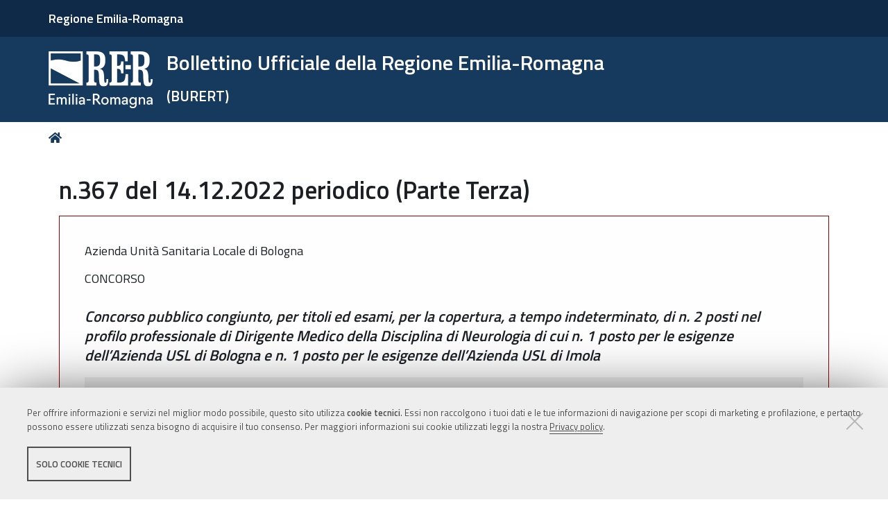

--- FILE ---
content_type: text/html;charset=utf-8
request_url: https://bur.regione.emilia-romagna.it/dettaglio-inserzione?i=92fe79ee52af4dbb9fc38b8cee23286f
body_size: 16179
content:
<!DOCTYPE html>
<html xmlns="http://www.w3.org/1999/xhtml" lang="it" xml:lang="it">
  <head><meta http-equiv="Content-Type" content="text/html; charset=UTF-8" /><link rel="stylesheet" href="https://bur.regione.emilia-romagna.it/++resource++redturtle.chefcookie/styles.css?v=2.1.0" /><link rel="stylesheet" href="https://bur.regione.emilia-romagna.it/++plone++production/++unique++2025-09-12T09:02:15.529142/default.css" data-bundle="production" /><link rel="stylesheet" href="https://bur.regione.emilia-romagna.it/++resource++bur-contenttypes/css/content_type_icons.css?version=2026-01-28%2014%3A46%3A54.312387" data-bundle="content_type_icons" /><link rel="stylesheet" href="https://bur.regione.emilia-romagna.it/++resource++advanced_static.css?version=None" data-bundle="rer.portlet.advanced_static" /><link rel="stylesheet" href="https://bur.regione.emilia-romagna.it/++plone++static/++unique++2023-07-10%2018%3A18%3A45.015031/plone-compiled.css" data-bundle="plone" /><link rel="stylesheet" href="https://bur.regione.emilia-romagna.it/++resource++bur-contenttypes/css/bur.css?version=2026-01-28%2014%3A46%3A54.308386" data-bundle="bur" /><link rel="stylesheet" href="https://bur.regione.emilia-romagna.it/++plone++static/++unique++2023-07-10%2018%3A18%3A45.040031/plone-fontello-compiled.css" data-bundle="plone-fontello" /><link rel="stylesheet" href="https://bur.regione.emilia-romagna.it/++plone++static/++unique++2023-07-10%2018%3A18%3A45.041032/plone-glyphicons-compiled.css" data-bundle="plone-glyphicons" /><link rel="stylesheet" href="https://bur.regione.emilia-romagna.it/++resource++bur-policy/css/policy.css?version=None" data-bundle="policy" /><link rel="stylesheet" href="https://bur.regione.emilia-romagna.it/++plone++redturtle-patterns-slider/++unique++2023-07-10%2018%3A17%3A55.228844/build/redturtle-patterns-slider-bundle-compiled.min.css" data-bundle="redturtle-patterns-slider-bundle" /><link rel="stylesheet" href="https://bur.regione.emilia-romagna.it/++resource++redturtle.tiles.management/tiles-management-compiled.css?version=2023-07-10%2018%3A17%3A53.325799" data-bundle="redturtle-tiles-management" /><link rel="stylesheet" href="https://bur.regione.emilia-romagna.it/++theme++rer.agidtheme.base/css/rer-agidtheme-base-bundle.css?version=2024-05-16%2014%3A40%3A35.612850" data-bundle="rer-agidtheme-base-css-bundle" /><link rel="stylesheet" href="https://bur.regione.emilia-romagna.it/++plone++rer.tiny.converter/++unique++2025-09-12%2009%3A05%3A13.465378/word_uploader.css" data-bundle="upload-from-word" /><link rel="stylesheet" href="https://bur.regione.emilia-romagna.it/++plone++static/++unique++2025-09-12%2009%3A02%3A15.528680/formwidget.autocomplete.min.css" data-bundle="formwidget-autocomplete" /><link rel="alternate" href="https://bur.regione.emilia-romagna.it/RSS" title="Bur - b'RSS 1.0'" type="application/rss+xml" /><link rel="alternate" href="https://bur.regione.emilia-romagna.it/rss.xml" title="Bur - b'RSS 2.0'" type="application/rss+xml" /><link rel="alternate" href="https://bur.regione.emilia-romagna.it/atom.xml" title="Bur - b'Atom'" type="application/rss+xml" /><link rel="canonical" href="https://bur.regione.emilia-romagna.it" /><link rel="search" href="https://bur.regione.emilia-romagna.it/@@search" title="Cerca nel sito" /><script type="text/javascript" src="https://bur.regione.emilia-romagna.it/++resource++redturtle.chefcookie/chefcookie/chefcookie.min.js?v=2.1.0"></script><script type="text/javascript" src="https://bur.regione.emilia-romagna.it/++resource++redturtle.chefcookie/redturtle_chefcookie_tech.js?v=2.1.0"></script><script type="text/javascript" src="https://bur.regione.emilia-romagna.it/cookie_config.js?v=2.1.0_cc_"></script><script>PORTAL_URL = 'https://bur.regione.emilia-romagna.it';</script><script type="text/javascript" src="https://bur.regione.emilia-romagna.it/++plone++production/++unique++2025-09-12T09:02:15.529142/default.js" data-bundle="production"></script><script type="text/javascript" src="https://bur.regione.emilia-romagna.it/++plone++static/++unique++2023-07-10%2018%3A18%3A45.015031/plone-compiled.min.js" data-bundle="plone"></script><script type="text/javascript" src="https://bur.regione.emilia-romagna.it/++resource++bur-contenttypes/portal_message_focus.js?version=None" data-bundle="bur-portal_message_focus"></script><script type="text/javascript" src="https://bur.regione.emilia-romagna.it/++theme++design.plone.theme/js/dist/design-plone-theme-bundle-compiled.min.js?version=2023-07-10%2018%3A17%3A28.950218" data-bundle="design-plone-theme-js-bundle"></script><script type="text/javascript" src="https://bur.regione.emilia-romagna.it/++resource++plone.formwidget.masterselect/masterselect.js?version=2023-07-10%2018%3A17%3A20.930027" data-bundle="masterselectScript"></script><script type="text/javascript" src="https://bur.regione.emilia-romagna.it/++plone++redturtle-patterns-slider/++unique++2023-07-10%2018%3A17%3A55.228844/build/redturtle-patterns-slider-bundle-compiled.js" data-bundle="redturtle-patterns-slider-bundle"></script><script type="text/javascript" src="https://bur.regione.emilia-romagna.it/++resource++redturtle.tiles.management/tiles-management-compiled.js?version=2023-07-10%2018%3A17%3A53.325799" data-bundle="redturtle-tiles-management"></script><script type="text/javascript" src="https://bur.regione.emilia-romagna.it/++theme++rer.agidtheme.base/js/dist/rer-agidtheme-base-icons-bundle.min.js?version=2024-05-16%2014%3A40%3A35.683851" data-bundle="rer-agidtheme-base-icons-bundle"></script><script type="text/javascript" src="https://bur.regione.emilia-romagna.it/++theme++rer.agidtheme.base/js/dist/rer-agidtheme-base-bundle-compiled.min.js?version=2024-05-16%2014%3A40%3A35.656851" data-bundle="rer-agidtheme-base-js-bundle"></script><script type="text/javascript" src="https://bur.regione.emilia-romagna.it/++plone++rer.agidtheme.base/++unique++2024-05-16%2014%3A40%3A35.590849/chefcookie_modal.js" data-bundle="rer-chefcookie-modal-bundle"></script><script type="text/javascript" src="https://bur.regione.emilia-romagna.it/++plone++rer.agidtheme.base/++unique++2024-05-16%2014%3A40%3A35.593849/widget-v2.js" data-bundle="rer-climate-clock-widget-bundle"></script><script type="text/javascript" src="https://bur.regione.emilia-romagna.it/++plone++rer.immersivereader/++unique++2023-09-20%2015%3A56%3A28.135120/js/dist/rer-immersive-reader-compiled.min.js" data-bundle="rer-immersive-reader-bundle"></script><script type="text/javascript" src="https://bur.regione.emilia-romagna.it/++plone++rer.tiny.converter/++unique++2025-09-12%2009%3A05%3A13.465378/word_uploader.js" data-bundle="upload-from-word"></script><script type="text/javascript" src="https://bur.regione.emilia-romagna.it/++plone++static/++unique++2025-09-12%2009%3A02%3A15.528680/formwidget.autocomplete.min.js" data-bundle="formwidget-autocomplete"></script>
    <title>n.367 del 14.12.2022 periodico (Parte Terza) - Bollettino Ufficiale della Regione Emilia-Romagna — (BURERT)</title>

    <link rel="apple-touch-icon" href="/++theme++rer.agidtheme.base/apple-touch-icon.png" />
    <link rel="apple-touch-icon-precomposed" sizes="144x144" href="/++theme++rer.agidtheme.base/apple-touch-icon-144x144-precomposed.png" />
    <link rel="apple-touch-icon-precomposed" sizes="114x114" href="/++theme++rer.agidtheme.base/apple-touch-icon-114x114-precomposed.png" />
    <link rel="apple-touch-icon-precomposed" sizes="72x72" href="/++theme++rer.agidtheme.base/apple-touch-icon-72x72-precomposed.png" />
    <link rel="apple-touch-icon-precomposed" sizes="57x57" href="/++theme++rer.agidtheme.base/apple-touch-icon-57x57-precomposed.png" />
    <link rel="apple-touch-icon-precomposed" href="/++theme++rer.agidtheme.base/apple-touch-icon-precomposed.png" />

    <link href="/++theme++rer.agidtheme.base/++theme++design.plone.theme/css/fonts.css" rel="stylesheet" />

  <meta name="twitter:card" content="summary" /><meta property="og:site_name" content="Bollettino Ufficiale della Regione Emilia-Romagna &amp;mdash; (BURERT)" /><meta property="og:title" content="Bollettino Ufficiale della Regione Emilia-Romagna &amp;mdash; (BURERT)" /><meta property="og:type" content="website" /><meta property="og:description" content="" /><meta property="og:url" content="https://bur.regione.emilia-romagna.it" /><meta property="og:image" content="https://bur.regione.emilia-romagna.it/@@site-logo/2025-RER-IDENTITA-VISIVA_Logo_RER_portale.png" /><meta property="og:image:type" content="image/png" /><meta name="viewport" content="width=device-width, initial-scale=1.0" /><meta name="generator" content="Plone - http://plone.com" />
        <link rel="shortcut icon" type="image/x-icon" href="https://bur.regione.emilia-romagna.it/favicon.ico" />
    </head>
  <body id="visual-portal-wrapper" class="frontend icons-on portaltype-plone-site site-bur template-dettaglio-inserzione thumbs-on userrole-anonymous viewpermission-view" dir="ltr" data-base-url="https://bur.regione.emilia-romagna.it" data-view-url="https://bur.regione.emilia-romagna.it" data-portal-url="https://bur.regione.emilia-romagna.it" data-i18ncatalogurl="https://bur.regione.emilia-romagna.it/plonejsi18n" data-pat-pickadate="{&quot;date&quot;: {&quot;selectYears&quot;: 200}, &quot;time&quot;: {&quot;interval&quot;: 5 } }" data-pat-plone-modal="{&quot;actionOptions&quot;: {&quot;displayInModal&quot;: false}}">

            

            <div id="mobile-menu" class="globalnavWrapper">
                <div class="menu-header">
                    <a href="javascript:void(0)" class="closebtn">
                        <span class="fa fa-times"></span>
                    </a>
                </div>
            </div>

            <header id="portal-top">
                <div class="skip-link-wrapper">
    <a accesskey="2" class="skip-link skip-link-content" href="#content">Vai al Contenuto</a>
    <a accesskey="6" class="skip-link skip-link-navigation" href="#portal-mainnavigation">Vai alla navigazione del sito</a>
</div>

<div id="header-banner">
    <div class="header-banner-inner">
        <div class="header-banner-owner">
          <a href="https://www.regione.emilia-romagna.it/">Regione Emilia-Romagna</a>
        </div>
        
        
        
    </div>
</div>

<div id="portal-header"><a id="portal-logo" title="Home" href="https://bur.regione.emilia-romagna.it">
    <img src="https://bur.regione.emilia-romagna.it/@@site-logo/2025-RER-IDENTITA-VISIVA_Logo_RER_portale.png" alt="" />
    
    
        <div class="site-subtitle subtitle-small">
            <span>Bollettino Ufficiale della Regione Emilia-Romagna</span>
            <span class="subtitle">(BURERT)</span>
        </div>
    
</a><div class="search-social-wrapper no-social-links"><div id="portal-searchbox">

    <form id="searchGadget_form" action="https://bur.regione.emilia-romagna.it/@@search" role="search" data-pat-livesearch="ajaxUrl:https://bur.regione.emilia-romagna.it/@@ajax-search" class="">

        <div class="LSBox">
          <label class="hiddenStructure" for="searchGadget">Cerca nel sito</label>

          <input name="SearchableText" type="text" size="18" id="searchGadget" title="Cerca nel sito" placeholder="Cerca nel sito" class="searchField" />

          <button class="search-button" type="submit" title="Cerca" aria-label="Cerca">
          </button>

        </div>
    </form>

</div><button id="search-toggle" aria-controls="portal-searchbox" aria-label="Apri/chiudi ricerca" title="Apri/chiudi ricerca"><i class="fas fa-search"></i><span class="close-icon"></span><span class="sr-only">SEARCH</span></button><div class="plone-navbar-header empty-navigation"><button type="button" class="plone-navbar-toggle" aria-controls="portal-mainnavigation" aria-expanded="false"><span class="sr-only">Toggle navigation</span><i class="fas fa-bars"></i></button></div></div></div>

            </header>

            <div id="portal-mainnavigation">
                <div class="container">
</div>
            </div>

            <aside id="global_statusmessage">
                

                <div>
                </div>
            </aside>

            <div id="viewlet-above-content"><nav id="portal-breadcrumbs" class="plone-breadcrumb">
  <div class="container">
    <span id="breadcrumbs-you-are-here" class="hiddenStructure">Tu sei qui:</span>
    <ol aria-labelledby="breadcrumbs-you-are-here">
      <li id="breadcrumbs-home">
        <a title="Home" href="https://bur.regione.emilia-romagna.it">
          Home
        </a>
      </li>
      
    </ol>
  </div>
</nav>

</div>

            <div id="column-wrapper" class="with-no-columns"><article id="portal-column-content">

                

                    <div>


                        

                            <article id="content">

                                

                                    <header>
                                        <div id="viewlet-above-content-title"><span id="social-tags-body" style="display: none" itemscope="" itemtype="http://schema.org/WebPage">
  <span itemprop="name">Bollettino Ufficiale della Regione Emilia-Romagna &amp;mdash; (BURERT)</span>
  <span itemprop="description"></span>
  <span itemprop="url">https://bur.regione.emilia-romagna.it</span>
  <span itemprop="image">https://bur.regione.emilia-romagna.it/@@site-logo/2025-RER-IDENTITA-VISIVA_Logo_RER_portale.png</span>
</span>
</div>
                                        
        <h1 class="documentFirstHeading">n.367 del 14.12.2022 periodico (Parte Terza)</h1>
    
                                        <div id="viewlet-below-content-title"></div>

                                        
                                            

                                        
                                    </header>

                                    <div id="viewlet-above-content-body"></div>
                                    <div id="content-core">
                                        
        <div class="anteprima">
        <div class="inserzione"><p class="metadata">Azienda Unità Sanitaria Locale di Bologna</p><p class="metadata">CONCORSO</p><h2>Concorso pubblico congiunto, per titoli ed esami, per la copertura, a tempo indeterminato, di n. 2 posti nel profilo professionale di Dirigente Medico della Disciplina di Neurologia di cui n. 1 posto per le esigenze dell’Azienda USL di Bologna e n. 1 posto per le esigenze dell’Azienda USL di Imola</h2>
    <div class="testo"><p>In attuazione della determinazione del Direttore del Servizio Unico Metropolitano Amministrazione Giuridica del Personale n. 3012 del 29/11/2022, esecutiva ai sensi di legge, ed in applicazione di quanto previsto dal Protocollo d’intesa tra Azienda USL di Bologna, Azienda Ospedaliero-Universitaria di Bologna, Istituto Ortopedico Rizzoli, Azienda USL di Imola, per la gestione congiunta di concorsi pubblici di taluni profili professionali della Dirigenza sottoscritto in data 11/5/2018, 7/5/2018, 8/5/2018 e 9/5/2018 e recepito rispettivamente con deliberazione del Direttore Generale dell’Azienda USL di Bologna n. 137 del 17/5/2018, dell’Azienda Ospedaliero–Universitaria di Bologna – Policlinico di Sant’Orsola n. 119 del 24/5/2018, dell’Istituto Ortopedico Rizzoli di Bologna n. 117 del 24/5/2018 e dell’Azienda USL di Imola n. 100 del 18/5/2018, successivamente rettificato in data 1/12/2020, 16/11/2020, 25/11/2020, 16/11/2020 e recepito rispettivamente con deliberazioni dei Direttori Generali delle Amministrazioni sopraindicate n. 395 del 4/12/2020, n. 284 del 2/12/2020, n. 360 del 15/12/2020 e n. 210 del 3/12/2020, esecutive ai sensi di legge, si emette, ai sensi del D.P.R. n. 483/97, un bando di concorso pubblico congiunto, per titoli ed esami, per la copertura, a tempo indeterminato, di n. 2 posti nel profilo professionale di DIRIGENTE MEDICO – Disciplina: NEUROLOGIA di cui</p><ul><li>n. 1 posto per le esigenze dell’Azienda USL di Bologna;</li><li>n. 1 posto per le esigenze dell’Azienda USL di Imola.</li></ul><p>Si specifica che è stata individuata, come Azienda capofila per la gestione della presente procedura, l’Azienda USL di Bologna.</p><p>Con la presente procedura concorsuale saranno formulate graduatorie distinte (una per ogni Amministrazione) che verranno utilizzate dalle Amministrazioni coinvolte per procedere alla copertura, a tempo indeterminato, dei posti a selezione sopraindicati, nonché della totalità dei posti che si renderanno vacanti nell’arco temporale della validità delle graduatorie stesse e nel rispetto dei piani dei fabbisogni delle Amministrazioni aderenti alla presente procedura.</p><p>Il candidato, all’atto di iscrizione al presente concorso, dovrà indicare, nella domanda di partecipazione, per quale Amministrazione intende concorrere, pertanto, il candidato potrà esprimere una sola opzione per una sola Amministrazione.</p><p>In caso di esaurimento della graduatoria da parte di un’Amministrazione, la stessa utilizzerà la graduatoria di altra Amministrazione aderente alla procedura con il maggior numero di candidati ancora da reclutare fino all’esaurimento della stessa.</p><p><b>Requisiti specifici di ammissione </b>(art. 24 del D.P.R. 10/12/1997, n. 483)</p><p>a) LAUREA IN MEDICINA E CHIRURGIA</p><p>b) SPECIALIZZAZIONE NELLA DISCIPLINA OGGETTO DEL CONCORSO</p><p>Ai sensi dell'art. 1 commi 547 e 548 della Legge 145/2018, come modificato dal D.L. 162/2019 convertito con modificazioni dalla L. 8/2020 e recentemente dal D.L. 34/2020, c.d. Decreto Rilancio, convertito con modificazioni dalla L. 17/7/2020, n. 77 a <i>partire dal terzo anno del corso di formazione specialistica, i medici, i medici veterinari, gli odontoiatri, i biologi, i chimici, i farmacisti, i fisici e gli psicologi regolarmente iscritti sono ammessi alle procedure concorsuali per l'accesso alla dirigenza del ruolo sanitario nella specifica disciplina bandita e collocati, all'esito positivo delle medesime procedure, in graduatoria separata.</i>
      </p><p><i></i>
      </p><p><i>L'eventuale assunzione a tempo indeterminato dei medici, dei medici veterinari, degli odontoiatri, dei biologi, dei chimici, dei farmacisti, dei fisici e degli psicologi di cui al comma 547, risultati idonei e utilmente collocati nelle relative graduatorie, è subordinata al conseguimento del titolo di specializzazione e all'esaurimento della pertinente graduatoria dei medesimi professionisti già specialisti alla data di scadenza del bando.</i>
      </p><p>Ai sensi del comma 2 dell’art. 56 del D.P.R. n. 483/97 il personale del ruolo sanitario in servizio di ruolo al 1/2/1998 è esentato dal requisito della specializzazione nella disciplina relativa al posto di ruolo già ricoperto alla predetta data per la partecipazione ai concorsi presso le U.S.L. e le Aziende Ospedaliere diverse da quella di appartenenza.</p><p>Ai sensi dell'art. 15, comma 7, del D.Lgs. 502/92, così come modificato dall’art. 8 del D.Lgs. 254/00, la specializzazione nella disciplina può essere sostituita dalla specializzazione in una disciplina affine.</p><p>Le discipline equipollenti sono quelle previste dal D.M. 30/1/1998; le discipline affini sono quelle di cui al D.M. 31/1/1998.</p><p>c) ISCRIZIONE ALL'ALBO PROFESSIONALE DELL'ORDINE DEI MEDICI CHIRURGHI</p><p>È consentita la partecipazione a coloro che risultino iscritti al corrispondente Albo professionale di uno dei Paesi dell’Unione Europea, fermo restando l’obbligo dell’iscrizione all’Albo in Italia prima dell’assunzione in servizio. All'atto dell'assunzione del vincitore, l'iscrizione dovrà essere attestata da certificato in data non anteriore a sei mesi, da cui risulti comunque una data di iscrizione non successiva alla scadenza del bando.</p><p><b>Prove d'esame </b>(art. 26 del D.P.R. 10/12/1997, n. 483)</p><p><i>Prova scritta</i>: “relazione su caso clinico simulato o su argomenti inerenti alla disciplina messa a concorso o soluzione di una serie di quesiti a risposta sintetica inerenti alla disciplina stessa”.</p><p><i>Prova pratica</i>: “su tecniche e manualità peculiari della disciplina messa a concorso. La prova pratica deve comunque essere anche illustrata schematicamente per iscritto”.</p><p><i>Prova orale</i>: “sulle materie inerenti alla disciplina a concorso nonché sui compiti connessi alla funzione da conferire”.</p><p><b>Punteggio per i titoli e prove d'esame </b>(art. 27 del D.P.R. 10/12/1997, n. 483)</p><p>La Commissione dispone, complessivamente, di 100 punti così ripartiti:</p><p>20 punti per i titoli;</p><p>80 punti per le prove d'esame;</p><p>I punti per le prove d'esame sono così ripartiti:</p><p>30 punti per la prova scritta;</p><p>30 punti per la prova pratica;</p><p>20 punti per la prova orale.</p><p>Il superamento della prova scritta e della prova pratica è subordinato al raggiungimento di una valutazione di sufficienza espressa in termini numerici di almeno punti 21/30. Il superamento della prova orale è subordinato al raggiungimento di una valutazione di sufficienza, espressa in termini numerici, di almeno 14/20.</p><p>I punti per la valutazione dei titoli sono così ripartiti:</p><p>titoli di carriera massimo punti 10</p><p>titoli accademici e di studio massimo punti 3</p><p>pubblicazioni e titoli scientifici massimo punti 3</p><p>curriculum formativo e professionale massimo punti 4</p><p>Per quanto attiene la valutazione dei titoli, si terrà conto dei criteri di valutazione previsti dall’art. 11 del D.P.R. 483/97.</p><p>La valutazione dei titoli è effettuata dalla commissione esaminatrice, di norma, dopo la prova scritta, sulla base dei criteri precedentemente individuati da parte della commissione stessa, anteriormente alla correzione dei relativi elaborati oppure dopo la correzione e soltanto nei confronti dei concorrenti che abbiano superato la prova medesima, in ogni caso prima di procedere all’abbinamento dei voti con i nominativi dei concorrenti.</p><p><b>Normativa generale</b>
      </p><p>Per tutto quanto non previsto dal presente bando si fa riferimento alle vigenti normative in materia ed in particolare al D.P.R. 10/12/1997, n. 483 “Regolamento recante la disciplina concorsuale per il personale dirigenziale del Servizio sanitario nazionale”.</p><p>Lo stato giuridico ed economico inerente ai posti messi a concorso è regolato dalle norme legislative contrattuali vigenti.</p><p>Ai sensi di quanto disposto dall'art. 7 del D.Lgs n. 165 del 30/3/2001, per l'accesso al lavoro ed il trattamento sul lavoro, è garantita parità e pari opportunità tra uomini e donne.</p><p>Non possono accedere all’impiego coloro che siano esclusi dall’elettorato attivo o che siano stati destituiti o dispensati dall’impiego ovvero licenziati da Pubbliche Amministrazioni.</p><p>Non sono ammessi alla presente procedura i dipendenti a tempo indeterminato, dell’Azienda USL di Bologna e dell’Azienda USL di Imola inquadrati nel profilo professionale di Dirigente Medico della disciplina di NEUROLOGIA che presentino domanda per la propria Amministrazione di appartenenza.</p><p>Sono esclusi dalla partecipazione al concorso pubblico coloro che siano stati condannati anche con sentenza non passata in giudicato, per uno dei reati previsti dal capo I del titolo II del libro secondo del Codice Penale. A tal fine si considera equiparata ad una sentenza di condanna la sentenza di applicazione della pena ai sensi dell’art. 444 c.p.p. Sono altresì esclusi coloro che siano stati licenziati a seguito di procedimento disciplinare presso Pubblica Amministrazione.</p><p><b>Requisiti generali di ammissione:</b>
      </p><p>a) cittadinanza italiana, salve le equiparazioni stabilite dalle leggi vigenti, o cittadinanza di uno dei Paesi dell’Unione Europea.</p><p>I cittadini degli Stati membri dell’Unione Europea devono, altresì, possedere, ai sensi dell’art. 3 del DPCM 174/94, i seguenti requisiti:</p><ul><li>godere dei diritti civili e politici negli Stati di appartenenza o provenienza; </li><li>essere in possesso, fatta eccezione della titolarità della cittadinanza italiana, di tutti i requisiti previsti per i cittadini della Repubblica;</li><li>avere adeguata conoscenza della lingua italiana;</li></ul><p>b) età non superiore al limite massimo previsto dall’ordinamento vigente per il collocamento a riposo d’ufficio;</p><p>c) piena e incondizionata idoneità fisica specifica alle mansioni del profilo professionale a selezione. Il relativo accertamento sarà effettuato prima dell’immissione in servizio, in sede di visita preventiva ex art. 41 D.Lgs. n. 81/2008 s.m.i;</p><p>d) titoli di studio per l'accesso alla specifica carriera ed eventuali altri titoli, come meglio specificato fra i requisiti specifici di ammissione.</p><p>Tutti i suddetti requisiti devono essere posseduti alla data di scadenza del termine stabilito per la presentazione delle domande di ammissione. I candidati iscritti a partire dal terzo anno del relativo corso di specializzazione nella disciplina a selezione dovranno impegnarsi a produrre il titolo prima della assunzione in servizio.</p><p><b>Domanda di ammissione al pubblico concorso</b>
      </p><p>La domanda di partecipazione, redatta ESCLUSIVAMENTE IN FORMA TELEMATICA deve contenere le seguenti dichiarazioni:</p><p>a) l’Ente per il quale il candidato intende concorrere tra i seguenti:</p><ul><li>Azienda USL di Bologna;</li><li>Azienda USL di Imola;</li></ul><p>Il candidato deve esprimere una sola scelta, pena l’impossibilità di procedere con la compilazione della domanda;</p><p>b) cognome e nome, la data ed il luogo di nascita, la residenza</p><p>c) il possesso della cittadinanza italiana, salve le equiparazioni stabilite dalle leggi vigenti, o cittadinanza di uno dei Paesi dell’Unione Europea.</p><p>Ai sensi dell’art. 38 del D.Lgs. 165/01 e s.m.i. possono altresì partecipare:</p><ul><li>i cittadini degli Stati membri dell’Unione Europea e i loro familiari non aventi la cittadinanza di uno Stato membro che siano titolari del diritto di soggiorno o del diritto di soggiorno permanente;</li><li>i cittadini di Paesi terzi che siano titolari del permesso di soggiorno CE per soggiornanti di lungo periodo o che siano titolari dello status di rifugiato ovvero dello status di protezione sussidiaria;</li></ul><p>I cittadini di uno Stato estero devono avere adeguata conoscenza della lingua italiana</p><p>d) il Comune di iscrizione nelle liste elettorali, ovvero i motivi della non iscrizione o cancellazione dalle liste medesime;</p><p>e) le eventuali condanne penali riportate, ovvero di non avere riportato condanne penali;</p><p>f) il titolo di studio posseduto ed i requisiti specifici di ammissione richiesti per il pubblico concorso;</p><p>g) la posizione nei riguardi degli obblighi militari (solo per i candidati di sesso maschile nati prima del 31/12/1985);</p><p>h) i servizi prestati come dipendenti presso Pubbliche Amministrazioni e le cause di risoluzione di precedenti rapporti di pubblico impiego, ovvero di non avere mai prestato servizio presso pubbliche amministrazioni;</p><p>i) il domicilio o l’indirizzo di posta elettronica certificata (PEC) presso il quale deve essere fatta all’aspirante, ad ogni effetto, ogni necessaria comunicazione;</p><p>j) le condizioni che danno diritto alla riserva di posti ovvero alla precedenza e/o alla preferenza in caso di parità di punteggio.</p><p>L'Amministrazione non si assume responsabilità per disguidi di notifiche determinati da mancata, errata o tardiva comunicazione di cambiamento di domicilio.</p><p>La mancanza di un solo requisito, generale o specifico, o di una delle dichiarazioni aggiuntive richieste dal bando, determina l’esclusione dalla procedura di che trattasi.</p><p>L’Amministrazione si riserva la possibilità di richiedere agli aspiranti di regolarizzare formalmente la loro domanda di partecipazione al concorso. Qualora non ottemperino a quanto richiesto nei tempi e nei modi indicati dall’Amministrazione, saranno esclusi dalla procedura.</p><p>Si precisa inoltre che i dati attinenti ai titoli hanno natura facoltativa e l’eventuale rifiuto o omissione dei medesimi sarà causa di mancata valutazione degli stessi.</p><p>I candidati che intendono beneficiare della Legge 5/2/1992, n. 104, relativa alla integrazione sociale ed ai diritti delle persone portatrici di handicap, dovranno specificare nella domanda di ammissione, qualora lo ritengano indispensabile, l’ausilio eventualmente necessario per l’espletamento delle prove in relazione al proprio handicap, nonché la necessità di tempi aggiuntivi. In tal caso alla domanda dovrà essere allegata certificazione rilasciata da apposita struttura sanitaria che attesti, a fronte della disabilità riconosciuta, la necessità di ausili/tempi aggiuntivi, al fine di consentire all’Amministrazione di predisporre per tempo i mezzi e gli strumenti atti a garantire la regolare partecipazione.</p><p>Per l'applicazione delle preferenze, delle precedenze e delle riserve di posti, previste dalle vigenti disposizioni, i candidati aventi titolo dovranno dichiarare dettagliatamente nella domanda i requisiti e le condizioni utili di cui siano in possesso, allegando alla domanda stessa i relativi documenti probatori.</p><p>Tutti i dati di cui l'Amministrazione verrà in possesso a seguito della presente procedura verranno trattati nel rispetto del D.Lgs. 30/6/2003, n. 196 e del Regolamento Europeo 2016/679; la presentazione della domanda di partecipazione al concorso da parte dei candidati implica il consenso al trattamento dei dati personali a cura dell'ufficio preposto alla conservazione delle domande ed all'utilizzo delle stesse per lo svolgimento delle procedure finalizzate al concorso.</p><p>Questo Ente informa i partecipanti alle procedure di cui al presente bando che i dati personali ad essi relativi saranno oggetto di trattamento da parte della competente Unità Operativa con modalità sia manuale che informatizzata, e che i titolari autonomi del trattamento sono l’Azienda USL di Bologna e l’Azienda USL di Imola. Il conferimento dei dati personali è obbligatorio ai fini della valutazione dei requisiti di partecipazione. Il mancato conferimento comporta l’esclusione dalla procedura concorsuale.</p><p>Tali dati saranno comunicati o diffusi ai soggetti espressamente incaricati del trattamento, o in presenza di specifici obblighi previsti dalla legge, dalla normativa comunitaria o dai regolamenti.</p><p><b>Modalità e termini per la presentazione delle domande</b>
      </p><p>La domanda di partecipazione dovrà essere presentata, a pena di esclusione, UNICAMENTE TRAMITE PROCEDURA TELEMATICA connettendosi al seguente indirizzo</p><p>https://concorsi-gru.progetto-sole.it/exec/htmls/static/whrpx/login-concorsiweb/pxloginconc_grurer10501.html</p><p>e compilando lo specifico modulo on-line seguendo le istruzioni per la compilazione ivi contenute, in applicazione dell’art. 1, c. 1, nonché degli artt. 64 e 65 del D.Lgs 82/05.</p><p>La domanda si considererà presentata nel momento in cui il candidato, concludendo correttamente la procedura riceverà dal sistema il messaggio di avvenuto inoltro della domanda.</p><p>Nel caso di più iscrizioni la procedura informatica terrà in considerazione l’ultima domanda correttamente chiusa in ordine cronologico entro il termine di scadenza.</p><p>La firma autografa a regolarizzazione della domanda e delle dichiarazioni nella stessa inserite verrà acquisita in sede di identificazione dei candidati alla prima prova.</p><p>È ESCLUSA OGNI ALTRA FORMA DI PRESENTAZIONE O TRASMISSIONE. PERTANTO, EVENTUALI DOMANDE PERVENUTE CON ALTRE MODALITÀ, PUR ENTRO I TERMINI DI SCADENZA DEL BANDO, NON VERRANNO PRESE IN CONSIDERAZIONE.</p><p><b>Documentazione da allegare alla domanda</b>
      </p><p>I candidati attraverso la procedura on-line dovranno allegare alla domanda, esclusivamente tramite file formato.pdf, la copia digitale di:</p><ul><li>un documento di riconoscimento legalmente valido;</li><li>curriculum vitae sottoscritto con firma autografa;</li><li>eventuali pubblicazioni edite a stampa che dovranno essere allegate nella loro interezza, diversamente non saranno oggetto di valutazione;</li><li>tutte le certificazioni relative a condizioni che consentono l’ammissione di cittadini extra UE, preferenze, precedenze e riserve di posti, previste dalle vigenti disposizioni;</li><li>documento che attesti l’equipollenza/equiparazione del servizio prestato all’estero;</li><li>il documento che attesti l’equipollenza/equiparazione del titolo di studio, se è stato conseguito all’estero, certificata dalla competente autorità;</li><li>dichiarazioni legge 104/92 art. 20 e certificazione rilasciata da apposita struttura sanitaria che attesti, a fronte della disabilità riconosciuta, la necessità di ausili/tempi aggiuntivi, al fine di consentire all’Amministrazione di predisporre per tempo i mezzi e gli strumenti atti a garantire la regolare partecipazione</li></ul><p>Non è richiesto l’invio di altra documentazione.</p><p>La domanda dovrà pervenire, a pena di esclusione, entro le ore 12 del trentesimo giorno successivo alla data di pubblicazione dell'estratto del presente bando nella Gazzetta Ufficiale della Repubblica Italiana – 4^ serie speciale “Concorsi ed esami”.</p><p>Si consiglia di non inoltrare la domanda in prossimità delle ultime ore dell’ultimo giorno utile per la presentazione per evitare sovraccarichi del sistema, dei quali non si assume responsabilità alcuna.</p><p>Il termine fissato per la presentazione delle domande e dei documenti è perentorio; l’eventuale riserva di invio successivo di documenti è priva di effetto.</p><p>Non sarà valutata documentazione prodotta in forma cartacea.</p><p><b>Autocertificazione</b>
      </p><p>Tutte le dichiarazioni riportate nella domanda e nel curriculum saranno autocertificate mediante compilazione dell’apposito spazio in sede di presentazione telematica della domanda, ai sensi del D.P.R. n.445 del 28 dicembre 2000.</p><p>L’omissione, in allegato alla domanda, della copia del proprio documento d’identità determina l’impossibilità di valutare i titoli presentati riconducibili a dichiarazioni sostitutive di atto di notorietà.</p><p>Si precisa che restano esclusi dall’autocertificazione, fra gli altri, i certificati medici e sanitari.</p><p>Si rammenta, infine, che l’Amministrazione è tenuta ad effettuare idonei controlli sulla veridicità del contenuto delle dichiarazioni sostitutive ricevute e che, oltre alla decadenza dell’interessato dai benefici eventualmente conseguiti sulla base di dichiarazione non veritiera, sono applicabili le sanzioni penali previste per le ipotesi di falsità in atti e dichiarazioni mendaci.</p><p>La specializzazione conseguita ai sensi del D.Lgs. 8/8/1991, n. 257 o del D.Lgs. 17/8/1999, n. 368, anche se fatta valere come requisito di ammissione, è valutata tra i titoli di carriera come servizio prestato nel livello iniziale del profilo stesso nel limite massimo della durata del corso di studi, così come previsto dall’art. 45 del D.Lgs. n.368/99 e come chiarito in merito dal Ministero della Salute e delle Politiche Sociali con nota n.0017806 – P dell’11 marzo 2009 – DGRUPS.</p><p>Con riferimento al servizio prestato, il candidato dovrà specificare: l’esatta denominazione dell’Ente presso il quale ha svolto il servizio; la qualifica; la disciplina di inquadramento; il tipo di rapporto, di lavoro (tempo pieno / tempo definito / part-time); le date di inizio e di conclusione del servizio prestato, comprensive di giorno, mese, anno, nonché le eventuali interruzioni (aspettativa senza assegni, sospensione cautelare, ecc.) e quant’altro necessario per valutare il servizio stesso.</p><p>L’attività ambulatoriale interna, prestata a rapporto orario presso le strutture a diretta gestione delle aziende sanitarie e del Ministero della sanità in base ad accordi nazionali, è valutata con riferimento all’orario settimanale svolto rapportato a quello dei medici dipendenti dalle aziende sanitarie con orario a tempo definito, quindi l’autocertificazione dei periodi di servizio svolti deve contenere l’indicazione dell’orario di attività settimanale.</p><p>Anche nel caso di autocertificazione di periodi di attività svolta in qualità di borsista, di docente, di incarichi libero-professionali, ecc. occorre indicare con precisione tutti gli elementi indispensabili alla valutazione (tipologia dell’attività, periodo e sede di svolgimento della stessa).</p><p><b>Convocazione dei candidati</b>
      </p><p>L’ammissione o l’esclusione dei candidati è disposta con provvedimento del Direttore del Servizio Unico Metropolitano Amministrazione Giuridica del Personale (SUMAGP), l’elenco dei candidati ammessi sarà pubblicato nei siti aziendali delle Aziende coinvolte: <i> www.ausl.bologna.it </i>, e <i> www.ausl.imola.bo.it </i> nella sezione concorsi. L’esclusione dal concorso verrà notificata agli interessati, mediante comunicazione formale, entro trenta giorni dall’esecutività del relativo provvedimento, all’indirizzo di posta elettronica certificata o di posta elettronica indicato in sede di compilazione della domanda telematica nella sezione dati anagrafici “recapito a cui inviare le comunicazioni”.</p><p>Ai sensi dell’art. 7 D.P.R. 10/12/1997, n. 483, la convocazione dei candidati ammessi sarà effettuata tramite PEC o, in mancanza, con lettera raccomandata con avviso di ricevimento, nella quale sarà indicata data e luogo della prima prova, almeno quindici giorni prima della stessa.</p><p>L’Azienda USL di Bologna non risponde di eventuali disguidi o ritardi derivanti dal Servizio Postale</p><p>La convocazione sarà, inoltre, comunque pubblicata sui siti internet delle Aziende coinvolte e tale avviso ha valore di notifica a tutti gli effetti nei confronti dei candidati ammessi.</p><p>L’avviso per la presentazione alla prova pratica e alla prova orale verrà dato ai candidati almeno venti giorni prima di quello in cui gli stessi dovranno sostenerla.</p><p>L’Amministrazione si riserva la facoltà di effettuare la prova pratica nella stessa giornata individuata per l’espletamento della prova scritta. Il superamento della prova scritta è subordinato al raggiungimento di una valutazione di sufficienza pari a punti 21/30; pertanto il mancato raggiungimento da parte del candidato del predetto punteggio di sufficienza determina la nullità della prova pratica e la conseguente esclusione dalla procedura concorsuale. In caso di effettuazione della prova scritta e della prova pratica nella medesima giornata, la valutazione dei titoli è effettuata dalla commissione esaminatrice, sulla base dei criteri precedentemente individuati da parte della commissione stessa, anteriormente alla correzione dei relativi elaborati oppure dopo la correzione di entrambe le prove e soltanto nei confronti dei concorrenti che abbiano superato entrambe le prove medesime, in ogni caso prima di procedere all’abbinamento dei voti con i nominativi degli stessi.</p><p>Eventuali ed ulteriori comunicazioni rispetto all’organizzazione delle prove d’esame e alle eventuali ulteriori misure di sicurezza da adottare per la prevenzione del rischio di contagio da COVID-19 saranno pubblicate nei siti internet delle Aziende coinvolte: <i> www.ausl.bologna.it </i>
        <i>,</i>
        <i></i>
        <i> e </i>
        <i> www.ausl.imola.bo.it </i>sezione concorsi.</p><p><b>Commissione Esaminatrice</b>
      </p><p>La Commissione Esaminatrice sarà nominata in ottemperanza a quanto disposto dagli artt. 5, 6 e 25 del D.P.R. 10/12/1997, n. 483, nonché dall’art. 35, 3° comma, lettera e), del D. Lgs. 165/01 in materia di incompatibilità e, secondo quanto previsto dal Protocollo d’intesa sopracitato e s.m.i., tra le Aziende coinvolte, per la gestione congiunta di concorsi pubblici di profili professionali della Dirigenza.</p><p><b>Graduatoria dei partecipanti e nomina del vincitore</b>
      </p><p>Ai sensi dell’art. 1 commi 547 e 548 della Legge 30 dicembre 2018, n. 145 e s.m.i. e come modificato in ultimo dal D.L. 162/2019 convertito con modificazioni dalla L. 8/2020 e D.L. 34/2020 convertito con modificazioni dalla L. 17/7/2020, n. 77, saranno formulate distinte graduatorie, per ogni Amministrazione aderente alla presente procedura, in base all’opzione che avrà espresso il candidato al momento della presentazione della domanda e, a sua volta, così suddivise:</p><p>- una graduatoria relativa ai candidati in possesso del diploma di specializzazione richiesto alla data di scadenza del bando;</p><p>- una graduatoria relativa ai candidati che, alla data di scadenza del bando, siano in formazione specialistica iscritti a partire dal terzo anno del relativo corso.</p><p>L’eventuale assunzione a tempo indeterminato dei candidati di cui al comma 547, risultati idonei e utilmente collocati nelle relative graduatorie, è subordinata al conseguimento del titolo di specializzazione e all’esaurimento della graduatoria dei candidati già specialisti alla data di scadenza del bando.</p><p>Le graduatorie dei candidati idonei al termine delle prove, formulate dalla commissione esaminatrice, per ogni Amministrazione, di cui, una relativa ai candidati in possesso del diploma di specializzazione richiesto alla data di scadenza del bando e l’altra relativa ai candidati iscritti a partire dal terzo anno del relativo corso di specializzazione, saranno approvate, ai sensi dell’art. 18 del D.P.R. 483/97, previo riconoscimento della regolarità degli atti del concorso, e sono immediatamente efficaci. Non sono inseriti nelle graduatorie i candidati che non abbiano conseguito in ciascuna delle prove, scritta/pratica/orale, la prevista valutazione di sufficienza.</p><p>In caso di concomitante procedura di mobilità, le risultanze della stessa avranno la precedenza, ove il reclutamento possa avere luogo nei tempi richiesti, rispetto all'utilizzo della graduatoria di concorso pubblico che scaturirà dalla presente procedura concorsuale.</p><p>In caso di sussistenza di altra graduatoria vigente di pari profilo e disciplina per una delle Amministrazioni aderenti alla presente procedura, la graduatoria che scaturirà dalla presente procedura per la medesima Amministrazione sarà utilizzata all'esaurimento o alla scadenza della graduatoria precedentemente approvata.</p><p>Le graduatorie saranno pubblicate nel Bollettino Ufficiale della Regione Emilia-Romagna.</p><p>Le graduatorie rimarranno vigenti secondo quanto previsto dalla normativa vigente in materia all’Art 35 -comma 5 ter- del D Lgs 30/3/2001, n.165 e ss. mm., per eventuali coperture di posti per i quali il concorso è stato bandito e che successivamente dovessero rendersi disponibili, nonché eventuali ulteriori posti nei limiti assunzionali previsti nei Piani dei Fabbisogni delle Aziende coinvolte.</p><p>Le graduatorie saranno altresì utilizzate, in corso di validità, per la temporanea copertura di posti per i quali il concorso è stato bandito mediante assunzioni a tempo determinato.</p><p><b>Adempimenti dei vincitori</b>
      </p><p>La sottoscrizione del contratto individuale - per tipologia di rapporto di lavoro (a tempo determinato/indeterminato) con una delle Amministrazioni preclude automaticamente la possibilità di analoga proposta da parte di altra Amministrazione. La rinuncia del candidato alla proposta di assunzione da parte di una Amministrazione diversa da quella scelta dal candidato al momento della presentazione della domanda non comporta la decadenza dalla posizione in graduatoria. La rinuncia del candidato alla proposta di assunzione da parte dell’Amministrazione scelta dal candidato al momento della presentazione della domanda comporta la decadenza dalla posizione in graduatoria.</p><p>Il concorrente dichiarato vincitore nonché i candidati chiamati in servizio a qualsiasi titolo, saranno invitati a stipulare apposito contratto individuale di lavoro ai sensi del vigente CCNL Area Sanità, subordinatamente alla presentazione, nel termine di giorni 30 dalla richiesta dell’Azienda – sotto pena di mancata stipula del contratto medesimo - dei documenti elencati nella richiesta stessa.</p><p>I candidati chiamati in servizio saranno altresì tenuti ad essere in regola con le vaccinazioni anti SARS – CoV- 2 previste dalle disposizioni legislative vigenti.</p><p>Entro il termine di 30 giorni l’aspirante, sotto la propria responsabilità, dovrà altresì dichiarare, fatto salvo quanto previsto in tema di aspettativa dai vigenti CC.NN.NN.LL. Area Sanità, di non avere altri rapporti di impiego pubblico o privato e di non trovarsi in nessuna delle situazioni di incompatibilità richiamate dall’art. 53 del D.Lgs. 165/2001, della Legge 662/1996 e dall’art. 72 della Legge 448/1998.</p><p>L'assunzione in servizio potrà essere temporaneamente sospesa o, comunque, ritardata in relazione alla presenza di norme che stabiliscano il blocco delle assunzioni ancorché con la previsione dell'eccezionale possibilità di deroghe.</p><p>Il personale che verrà assunto dovrà essere disponibile ad operare presso tutte le strutture presenti sul territorio dell’Amministrazione reclutante.</p><p>Le graduatorie di merito dei candidati sono formate secondo l’ordine dei punti della votazione complessiva riportata da ciascun candidato, con l’osservanza, a parità di punti, delle preferenze previste dall’art. 5 del D.P.R. 487/94, e successive modificazioni. Sono dichiarati vincitori, nei limiti dei posti messi a concorso, i candidati utilmente collocati nella graduatoria di merito, tenuto conto di quanto disposto dalla Legge 12/3/1999, n. 68, o da altre disposizioni di legge in vigore che prevedono riserve di posti in favore di particolari categorie di cittadini.</p><p>A tale proposito i candidati, per usufruire del beneficio previsto dalla legge 12/3/1999, n. 68, devono dimostrare di essere iscritti nello specifico elenco istituito presso gli uffici competenti e di trovarsi in stato di disoccupazione, ai sensi dell’art. 8, comma 2 della Legge 68/99, sia al momento della scadenza del termine per la presentazione della domanda di ammissione al concorso sia all'atto dell'immissione in servizio, mediante produzione di idonea certificazione.</p><p>L’assunzione in servizio a tempo indeterminato comporta l’obbligo di permanenza alle dipendenze dell’Amministrazione reclutante per un periodo di cinque anni in conformità all’art. 35 del D.Lgs. n. 165/2001.</p><p>L’Amministrazione si riserva ogni facoltà in materia di assegnazione e di trasferimento, nonché di disporre l'eventuale proroga dei termini del bando, la loro sospensione o modificazione, la revoca o l'annullamento dello stesso in relazione all'esistenza di motivi di pubblico interesse concreto ed attuale, o in presenza di vincoli legislativi nazionali o regionali in materia di assunzione di personale.</p><p>In applicazione del D.P.R. 62/2013 (Regolamento recante “Codice di comportamento dei dipendenti delle Pubbliche Amministrazioni”) si fa presente che il candidato vincitore dovrà rendere le dichiarazioni previste dalla normativa introdotta in materia di anticorruzione obbligatoriamente prima della stipulazione del contratto individuale di lavoro. Si precisa che il codice di comportamento è pubblicato sui siti istituzionali delle Aziende coinvolte.</p><p>La presentazione della domanda al presente bando comporta l’accettazione incondizionata delle norme contenute nel presente bando. Per tutto quanto non esplicitamente previsto nel presente avviso si fa richiamo alle vigenti disposizioni in materia.</p><p>Per le informazioni necessarie e per acquisire copia del Bando del pubblico concorso, gli interessati potranno collegarsi ai siti Internet delle Aziende coinvolte: <i> www.ausl.bologna.it </i>
        <i> e www.ausl.imola.bo.it </i>nella sezione “bandi di concorso”, dopo la pubblicazione nella Gazzetta Ufficiale oppure rivolgersi all’indirizzo di posta elettronica selezioni@ausl.bologna.it La pubblicazione del bando sui siti internet aziendali assolve, ad ogni effetto, agli obblighi di divulgazione e pubblicità previsti.</p></div>
  <p class="metadata firmatario">Il Direttore del SUMAGP</p><p class="metadata firmatario">Giovanni Ferro</p></div>
        </div>
    
                                    </div>
                                    <div id="viewlet-below-content-body"></div>
                                
                            </article>

                        

                        <!--                 <metal:sub define-slot="sub" tal:content="nothing">
                   This slot is here for backwards compatibility only.
                   Don't use it in your custom templates.
                </metal:sub> -->
                    </div>

                
                <footer>
                    <div id="viewlet-below-content">

    <div class="visualClear"><!-- --></div>

    <div class="documentActions">
        

            <p class="hiddenStructure">Azioni sul documento</p>

            <ul>
                  <li id="document-action-print">
                      <a href="javascript:this.print();" title="">Stampa</a>
                  </li>
            </ul>
        

        

    </div>


<div class="documentByLine" id="plone-document-byline">
  <div class="documentByLineContent">
    <i class="far fa-calendar-alt"></i>
    

    
    <!--span class="documentPublished"
          tal:condition="published">
      <span i18n:translate="box_published" tal:condition="published_current_day">
        published
      </span>
      <span i18n:domain="design.plone.theme"
            i18n:translate="box_published_on"
            tal:condition="not:published_current_day">
        published on
      </span>
      <tal:comment condition="nothing"> format della data cambiato ticket #14437</tal:comment>
      <span class="pat-moment"
            tal:define="format python: published_current_day and 'relative' or 'calendar'"
            data-pat-moment="LLL"
            tal:content="published" />
      <tal:sep condition="modified">—</tal:sep>
    </span-->

    <span class="documentModified">
      <span>ultima modifica</span>
      
      <span class="pat-moment" data-pat-moment="format:LLL;">2023-05-19T21:22:53+01:00</span>
    </span>
    

    
  </div>
  
  
</div>


</div>
                </footer>
            </article></div>



            

            
            
            <section class="portlet rerPortletAdvancedStatic valuta-sito">
    <div class="portletHeader">
        

        <h4 class="portlet-header">
            Valuta il sito
        </h4>

    </div>

    <section class="portletContent">
        <p><a href="contact-info" title="Valuta questo sito"><span class="valuta-sito-content"><span class="valuta-sito-text">Non hai trovato quello che cerchi ?</span></span></a></p>
<h2 class="sr-only">Piè di pagina</h2>
    </section>

    
</section><footer id="portal-footer-wrapper">
                <div class="portal-footer">
    
<div class="portletWrapper" id="portletwrapper-706c6f6e652e666f6f746572706f72746c6574730a636f6e746578740a2f6275720a76616c7574612d696c2d7369746f" data-portlethash="706c6f6e652e666f6f746572706f72746c6574730a636f6e746578740a2f6275720a76616c7574612d696c2d7369746f">


</div>

<div class="portletWrapper" id="portletwrapper-706c6f6e652e666f6f746572706f72746c6574730a636f6e746578740a2f6275720a6c6f676f2d726572" data-portlethash="706c6f6e652e666f6f746572706f72746c6574730a636f6e746578740a2f6275720a6c6f676f2d726572">

<section class="portlet rerPortletAdvancedStatic">
    <div class="portletHeader">
        

        <h4 class="portlet-header">
            Logo RER
        </h4>

    </div>

    <section class="portletContent">
        <p><img alt="Logo Regione Emilia-Romagna" class="image-richtext image-inline" src="https://bur.regione.emilia-romagna.it/impostazioni/logo-regione.png/@@images/e902e6d9-90cd-4d68-9471-424b109a4232.png" title="Logo Regione Emilia-Romagna" /></p>
    </section>

    
</section>
</div>

<div class="portletWrapper" id="portletwrapper-706c6f6e652e666f6f746572706f72746c6574730a636f6e746578740a2f6275720a636f6e74617474692d726572" data-portlethash="706c6f6e652e666f6f746572706f72746c6574730a636f6e746578740a2f6275720a636f6e74617474692d726572">

<section class="portlet rerPortletAdvancedStatic">
    <div class="portletHeader">
        

        <h4 class="portlet-header">
            Contatti RER
        </h4>

    </div>

    <section class="portletContent">
        <div class="colonna-1-di-4">
<h3>Recapiti</h3>
<hr />
<p><strong>Regione Emilia-Romagna</strong><br />Viale Aldo Moro, 52<strong><br /></strong>40127 Bologna<br /><strong>Centralino</strong> <a href="tel:+39.0515271">051 5271</a><br /><a class="external-link" href="http://wwwservizi.regione.emilia-romagna.it/Cercaregione/Default.aspx?cons=0">Cerca telefoni o indirizzi</a></p>
</div>
<div class="colonna-1-di-4">
<h3>URP</h3>
<hr />
<p><strong>Sito web: </strong><a href="https://www.regione.emilia-romagna.it/urp/">www.regione.emilia-romagna.it/urp/</a><br /><strong>Numero verde: </strong><a href="tel:+39.800662200">800.66.22.00<br /></a><strong>Scrivici</strong>: <a href="mailto:urp@regione.emilia-romagna.it">e-mail</a> - <a href="mailto:urp@postacert.regione.emilia-romagna.it">PEC<br /></a></p>
</div>
<div class="colonna-1-di-4">
<h3>Trasparenza</h3>
<hr />
<ul>
<li><a href="http://trasparenza.regione.emilia-romagna.it/">Amministrazione trasparente</a></li>
<li><a href="http://www.regione.emilia-romagna.it/note-legali">Note legali e copyright</a></li>
<li><a href="https://bur.regione.emilia-romagna.it/privacy">Privacy e Cookie</a></li>
<li><a href="https://bur.regione.emilia-romagna.it/accessibilita">Dichiarazione di accessibilità</a></li>
</ul>
</div>
<div class="colonna-1-di-4">
<h3>Redazione</h3>
<hr />
<p><a href="https://bur.regione.emilia-romagna.it/informazioni-sul-burert">Informazioni sul Burert <br />e contatti</a></p>
</div>
    </section>

    
</section>
</div>

<div class="portletWrapper" id="portletwrapper-706c6f6e652e666f6f746572706f72746c6574730a636f6e746578740a2f6275720a636f6c6f70686f6e" data-portlethash="706c6f6e652e666f6f746572706f72746c6574730a636f6e746578740a2f6275720a636f6c6f70686f6e">

<section class="portlet rerPortletAdvancedStatic footer-actions">
    <div class="portletHeader">
        

        <h4 class="portlet-header">
            Colophon
        </h4>

    </div>

    <section class="portletContent">
        <hr />
<div class="tinyAlignCenter">C.F. 800.625.903.79</div>
    </section>

    
</section>
</div>


</div>

<!-- Piwik Prod New Tracking Code --> 
<script type="text/javascript">
    var _paq = _paq || [];
var index1 = location.href.indexOf("applicazioni.regione.emilia-romagna.it");
var index2 = location.href.indexOf("applicazionitest.regione.emilia-romagna.it");
var index3 = location.href.indexOf("cm.regione.emilia-romagna.it");
var index4 = location.href.indexOf("test-bur.regione.emilia-romagna.it");
var index5 = location.href.indexOf("temp-bur.regione.emilia-romagna.it");
var index6 = location.href.indexOf("localhost");
var index7 = location.href.indexOf("//10.");
(function(){ var u="https://statisticheweb.regione.emilia-romagna.it/analytics/";
if (index1==-1 && index2==-1 && index3==-1 && index4==-1 && index5==-1 && index6==-1 && index7==-1){
    _paq.push(['setSiteId', 24]);
    _paq.push(['setTrackerUrl', u+'piwik.php']);
    _paq.push(['setDocumentTitle', document.domain + "/" + document.title]);
    _paq.push(['trackPageView']);
    _paq.push(['enableLinkTracking']);
    var d=document, g=d.createElement('script'), s=d.getElementsByTagName('script')[0]; g.type='text/javascript'; g.defer=true; g.async=true; g.src=u+'piwik.js';
    s.parentNode.insertBefore(g,s); }})();
</script>
<noscript><p><img src="https://statisticheweb.regione.emilia-romagna.it/analytics/piwik.php?idsite=24" style="border:0" alt="" /></p></noscript>
<!-- End Piwik Prod New Tracking Code -->
            </footer><a href="javascript:" aria-hidden="true" id="return-to-top" title="Return to top" style="display: none"><i class="fas fa-chevron-up"></i></a>

        </body>
</html>

--- FILE ---
content_type: application/javascript
request_url: https://bur.regione.emilia-romagna.it/++plone++rer.agidtheme.base/++unique++2024-05-16%2014%3A40%3A35.593849/widget-v2.js
body_size: 130014
content:
(function (t) { function e(e) { for (var n, o, i = e[0], a = e[1], c = 0, s = []; c < i.length; c++)o = i[c], Object.prototype.hasOwnProperty.call(r, o) && r[o] && s.push(r[o][0]), r[o] = 0; for (n in a) Object.prototype.hasOwnProperty.call(a, n) && (t[n] = a[n]); l && l(e); while (s.length) s.shift()() } var n = {}, r = { app: 0 }; function o(t) { return i.p + "" + ({ flatten: "flatten" }[t] || t) + ".js?id=4a16db17c3b6b53a738e" } function i(e) { if (n[e]) return n[e].exports; var r = n[e] = { i: e, l: !1, exports: {} }; return t[e].call(r.exports, r, r.exports, i), r.l = !0, r.exports } i.e = function (t) { var e = [], n = r[t]; if (0 !== n) if (n) e.push(n[2]); else { var a = new Promise((function (e, o) { n = r[t] = [e, o] })); e.push(n[2] = a); var c, s = document.createElement("script"); s.charset = "utf-8", s.timeout = 120, i.nc && s.setAttribute("nonce", i.nc), s.src = o(t); var l = new Error; c = function (e) { s.onerror = s.onload = null, clearTimeout(u); var n = r[t]; if (0 !== n) { if (n) { var o = e && ("load" === e.type ? "missing" : e.type), i = e && e.target && e.target.src; l.message = "Loading chunk " + t + " failed.\n(" + o + ": " + i + ")", l.name = "ChunkLoadError", l.type = o, l.request = i, n[1](l) } r[t] = void 0 } }; var u = setTimeout((function () { c({ type: "timeout", target: s }) }), 12e4); s.onerror = s.onload = c, document.head.appendChild(s) } return Promise.all(e) }, i.m = t, i.c = n, i.d = function (t, e, n) { i.o(t, e) || Object.defineProperty(t, e, { enumerable: !0, get: n }) }, i.r = function (t) { "undefined" !== typeof Symbol && Symbol.toStringTag && Object.defineProperty(t, Symbol.toStringTag, { value: "Module" }), Object.defineProperty(t, "__esModule", { value: !0 }) }, i.t = function (t, e) { if (1 & e && (t = i(t)), 8 & e) return t; if (4 & e && "object" === typeof t && t && t.__esModule) return t; var n = Object.create(null); if (i.r(n), Object.defineProperty(n, "default", { enumerable: !0, value: t }), 2 & e && "string" != typeof t) for (var r in t) i.d(n, r, function (e) { return t[e] }.bind(null, r)); return n }, i.n = function (t) { var e = t && t.__esModule ? function () { return t["default"] } : function () { return t }; return i.d(e, "a", e), e }, i.o = function (t, e) { return Object.prototype.hasOwnProperty.call(t, e) }, i.p = "/", i.oe = function (t) { throw console.error(t), t }; var a = window["webpackJsonp"] = window["webpackJsonp"] || [], c = a.push.bind(a); a.push = e, a = a.slice(); for (var s = 0; s < a.length; s++)e(a[s]); var l = c; i(i.s = 0) })({
  0: function (t, e, n) { t.exports = n("56d7") }, "01f9": function (t, e, n) { "use strict"; var r = n("2d00"), o = n("5ca1"), i = n("2aba"), a = n("32e9"), c = n("84f2"), s = n("41a0"), l = n("7f20"), u = n("38fd"), f = n("2b4c")("iterator"), p = !([].keys && "next" in [].keys()), d = "@@iterator", m = "keys", h = "values", v = function () { return this }; t.exports = function (t, e, n, g, b, w, y) { s(n, e, g); var A, x, k, E = function (t) { if (!p && t in M) return M[t]; switch (t) { case m: return function () { return new n(this, t) }; case h: return function () { return new n(this, t) } }return function () { return new n(this, t) } }, C = e + " Iterator", O = b == h, T = !1, M = t.prototype, S = M[f] || M[d] || b && M[b], j = S || E(b), z = b ? O ? E("entries") : j : void 0, N = "Array" == e && M.entries || S; if (N && (k = u(N.call(new t)), k !== Object.prototype && k.next && (l(k, C, !0), r || "function" == typeof k[f] || a(k, f, v))), O && S && S.name !== h && (T = !0, j = function () { return S.call(this) }), r && !y || !p && !T && M[f] || a(M, f, j), c[e] = j, c[C] = v, b) if (A = { values: O ? j : E(h), keys: w ? j : E(m), entries: z }, y) for (x in A) x in M || i(M, x, A[x]); else o(o.P + o.F * (p || T), e, A); return A } }, "02f4": function (t, e, n) { var r = n("4588"), o = n("be13"); t.exports = function (t) { return function (e, n) { var i, a, c = String(o(e)), s = r(n), l = c.length; return s < 0 || s >= l ? t ? "" : void 0 : (i = c.charCodeAt(s), i < 55296 || i > 56319 || s + 1 === l || (a = c.charCodeAt(s + 1)) < 56320 || a > 57343 ? t ? c.charAt(s) : i : t ? c.slice(s, s + 2) : a - 56320 + (i - 55296 << 10) + 65536) } } }, "097d": function (t, e, n) { "use strict"; var r = n("5ca1"), o = n("8378"), i = n("7726"), a = n("ebd6"), c = n("bcaa"); r(r.P + r.R, "Promise", { finally: function (t) { var e = a(this, o.Promise || i.Promise), n = "function" == typeof t; return this.then(n ? function (n) { return c(e, t()).then((function () { return n })) } : t, n ? function (n) { return c(e, t()).then((function () { throw n })) } : t) } }) }, "0a06": function (t, e, n) { "use strict"; var r = n("c532"), o = n("30b5"), i = n("f6b4"), a = n("5270"), c = n("4a7b"), s = n("848b"), l = s.validators; function u(t) { this.defaults = t, this.interceptors = { request: new i, response: new i } } u.prototype.request = function (t) { "string" === typeof t ? (t = arguments[1] || {}, t.url = arguments[0]) : t = t || {}, t = c(this.defaults, t), t.method ? t.method = t.method.toLowerCase() : this.defaults.method ? t.method = this.defaults.method.toLowerCase() : t.method = "get"; var e = t.transitional; void 0 !== e && s.assertOptions(e, { silentJSONParsing: l.transitional(l.boolean, "1.0.0"), forcedJSONParsing: l.transitional(l.boolean, "1.0.0"), clarifyTimeoutError: l.transitional(l.boolean, "1.0.0") }, !1); var n = [], r = !0; this.interceptors.request.forEach((function (e) { "function" === typeof e.runWhen && !1 === e.runWhen(t) || (r = r && e.synchronous, n.unshift(e.fulfilled, e.rejected)) })); var o, i = []; if (this.interceptors.response.forEach((function (t) { i.push(t.fulfilled, t.rejected) })), !r) { var u = [a, void 0]; Array.prototype.unshift.apply(u, n), u = u.concat(i), o = Promise.resolve(t); while (u.length) o = o.then(u.shift(), u.shift()); return o } var f = t; while (n.length) { var p = n.shift(), d = n.shift(); try { f = p(f) } catch (m) { d(m); break } } try { o = a(f) } catch (m) { return Promise.reject(m) } while (i.length) o = o.then(i.shift(), i.shift()); return o }, u.prototype.getUri = function (t) { return t = c(this.defaults, t), o(t.url, t.params, t.paramsSerializer).replace(/^\?/, "") }, r.forEach(["delete", "get", "head", "options"], (function (t) { u.prototype[t] = function (e, n) { return this.request(c(n || {}, { method: t, url: e, data: (n || {}).data })) } })), r.forEach(["post", "put", "patch"], (function (t) { u.prototype[t] = function (e, n, r) { return this.request(c(r || {}, { method: t, url: e, data: n })) } })), t.exports = u }, "0bfb": function (t, e, n) { "use strict"; var r = n("cb7c"); t.exports = function () { var t = r(this), e = ""; return t.global && (e += "g"), t.ignoreCase && (e += "i"), t.multiline && (e += "m"), t.unicode && (e += "u"), t.sticky && (e += "y"), e } }, "0d58": function (t, e, n) { var r = n("ce10"), o = n("e11e"); t.exports = Object.keys || function (t) { return r(t, o) } }, "0df6": function (t, e, n) { "use strict"; t.exports = function (t) { return function (e) { return t.apply(null, e) } } }, 1169: function (t, e, n) { var r = n("2d95"); t.exports = Array.isArray || function (t) { return "Array" == r(t) } }, "11e9": function (t, e, n) { var r = n("52a7"), o = n("4630"), i = n("6821"), a = n("6a99"), c = n("69a8"), s = n("c69a"), l = Object.getOwnPropertyDescriptor; e.f = n("9e1e") ? l : function (t, e) { if (t = i(t), e = a(e, !0), s) try { return l(t, e) } catch (n) { } if (c(t, e)) return o(!r.f.call(t, e), t[e]) } }, 1495: function (t, e, n) { var r = n("86cc"), o = n("cb7c"), i = n("0d58"); t.exports = n("9e1e") ? Object.defineProperties : function (t, e) { o(t); var n, a = i(e), c = a.length, s = 0; while (c > s) r.f(t, n = a[s++], e[n]); return t } }, "14b9": function (t, e, n) { var r = n("5ca1"); r(r.P, "String", { repeat: n("9744") }) }, 1991: function (t, e, n) { var r, o, i, a = n("9b43"), c = n("31f4"), s = n("fab2"), l = n("230e"), u = n("7726"), f = u.process, p = u.setImmediate, d = u.clearImmediate, m = u.MessageChannel, h = u.Dispatch, v = 0, g = {}, b = "onreadystatechange", w = function () { var t = +this; if (g.hasOwnProperty(t)) { var e = g[t]; delete g[t], e() } }, y = function (t) { w.call(t.data) }; p && d || (p = function (t) { var e = [], n = 1; while (arguments.length > n) e.push(arguments[n++]); return g[++v] = function () { c("function" == typeof t ? t : Function(t), e) }, r(v), v }, d = function (t) { delete g[t] }, "process" == n("2d95")(f) ? r = function (t) { f.nextTick(a(w, t, 1)) } : h && h.now ? r = function (t) { h.now(a(w, t, 1)) } : m ? (o = new m, i = o.port2, o.port1.onmessage = y, r = a(i.postMessage, i, 1)) : u.addEventListener && "function" == typeof postMessage && !u.importScripts ? (r = function (t) { u.postMessage(t + "", "*") }, u.addEventListener("message", y, !1)) : r = b in l("script") ? function (t) { s.appendChild(l("script"))[b] = function () { s.removeChild(this), w.call(t) } } : function (t) { setTimeout(a(w, t, 1), 0) }), t.exports = { set: p, clear: d } }, "1c4c": function (t, e, n) { "use strict"; var r = n("9b43"), o = n("5ca1"), i = n("4bf8"), a = n("1fa8"), c = n("33a4"), s = n("9def"), l = n("f1ae"), u = n("27ee"); o(o.S + o.F * !n("5cc5")((function (t) { Array.from(t) })), "Array", { from: function (t) { var e, n, o, f, p = i(t), d = "function" == typeof this ? this : Array, m = arguments.length, h = m > 1 ? arguments[1] : void 0, v = void 0 !== h, g = 0, b = u(p); if (v && (h = r(h, m > 2 ? arguments[2] : void 0, 2)), void 0 == b || d == Array && c(b)) for (e = s(p.length), n = new d(e); e > g; g++)l(n, g, v ? h(p[g], g) : p[g]); else for (f = b.call(p), n = new d; !(o = f.next()).done; g++)l(n, g, v ? a(f, h, [o.value, g], !0) : o.value); return n.length = g, n } }) }, "1d2b": function (t, e, n) { "use strict"; t.exports = function (t, e) { return function () { for (var n = new Array(arguments.length), r = 0; r < n.length; r++)n[r] = arguments[r]; return t.apply(e, n) } } }, "1fa8": function (t, e, n) { var r = n("cb7c"); t.exports = function (t, e, n, o) { try { return o ? e(r(n)[0], n[1]) : e(n) } catch (a) { var i = t["return"]; throw void 0 !== i && r(i.call(t)), a } } }, "230e": function (t, e, n) { var r = n("d3f4"), o = n("7726").document, i = r(o) && r(o.createElement); t.exports = function (t) { return i ? o.createElement(t) : {} } }, 2350: function (t, e) { function n(t, e) { var n = t[1] || "", o = t[3]; if (!o) return n; if (e && "function" === typeof btoa) { var i = r(o), a = o.sources.map((function (t) { return "/*# sourceURL=" + o.sourceRoot + t + " */" })); return [n].concat(a).concat([i]).join("\n") } return [n].join("\n") } function r(t) { var e = btoa(unescape(encodeURIComponent(JSON.stringify(t)))), n = "sourceMappingURL=data:application/json;charset=utf-8;base64," + e; return "/*# " + n + " */" } t.exports = function (t) { var e = []; return e.toString = function () { return this.map((function (e) { var r = n(e, t); return e[2] ? "@media " + e[2] + "{" + r + "}" : r })).join("") }, e.i = function (t, n) { "string" === typeof t && (t = [[null, t, ""]]); for (var r = {}, o = 0; o < this.length; o++) { var i = this[o][0]; "number" === typeof i && (r[i] = !0) } for (o = 0; o < t.length; o++) { var a = t[o]; "number" === typeof a[0] && r[a[0]] || (n && !a[2] ? a[2] = n : n && (a[2] = "(" + a[2] + ") and (" + n + ")"), e.push(a)) } }, e } }, "23c6": function (t, e, n) { var r = n("2d95"), o = n("2b4c")("toStringTag"), i = "Arguments" == r(function () { return arguments }()), a = function (t, e) { try { return t[e] } catch (n) { } }; t.exports = function (t) { var e, n, c; return void 0 === t ? "Undefined" : null === t ? "Null" : "string" == typeof (n = a(e = Object(t), o)) ? n : i ? r(e) : "Object" == (c = r(e)) && "function" == typeof e.callee ? "Arguments" : c } }, 2444: function (t, e, n) { "use strict"; (function (e) { var r = n("c532"), o = n("c8af"), i = n("387f"), a = { "Content-Type": "application/x-www-form-urlencoded" }; function c(t, e) { !r.isUndefined(t) && r.isUndefined(t["Content-Type"]) && (t["Content-Type"] = e) } function s() { var t; return ("undefined" !== typeof XMLHttpRequest || "undefined" !== typeof e && "[object process]" === Object.prototype.toString.call(e)) && (t = n("b50d")), t } function l(t, e, n) { if (r.isString(t)) try { return (e || JSON.parse)(t), r.trim(t) } catch (o) { if ("SyntaxError" !== o.name) throw o } return (n || JSON.stringify)(t) } var u = { transitional: { silentJSONParsing: !0, forcedJSONParsing: !0, clarifyTimeoutError: !1 }, adapter: s(), transformRequest: [function (t, e) { return o(e, "Accept"), o(e, "Content-Type"), r.isFormData(t) || r.isArrayBuffer(t) || r.isBuffer(t) || r.isStream(t) || r.isFile(t) || r.isBlob(t) ? t : r.isArrayBufferView(t) ? t.buffer : r.isURLSearchParams(t) ? (c(e, "application/x-www-form-urlencoded;charset=utf-8"), t.toString()) : r.isObject(t) || e && "application/json" === e["Content-Type"] ? (c(e, "application/json"), l(t)) : t }], transformResponse: [function (t) { var e = this.transitional, n = e && e.silentJSONParsing, o = e && e.forcedJSONParsing, a = !n && "json" === this.responseType; if (a || o && r.isString(t) && t.length) try { return JSON.parse(t) } catch (c) { if (a) { if ("SyntaxError" === c.name) throw i(c, this, "E_JSON_PARSE"); throw c } } return t }], timeout: 0, xsrfCookieName: "XSRF-TOKEN", xsrfHeaderName: "X-XSRF-TOKEN", maxContentLength: -1, maxBodyLength: -1, validateStatus: function (t) { return t >= 200 && t < 300 }, headers: { common: { Accept: "application/json, text/plain, */*" } } }; r.forEach(["delete", "get", "head"], (function (t) { u.headers[t] = {} })), r.forEach(["post", "put", "patch"], (function (t) { u.headers[t] = r.merge(a) })), t.exports = u }).call(this, n("f28c")) }, 2621: function (t, e) { e.f = Object.getOwnPropertySymbols }, "27ee": function (t, e, n) { var r = n("23c6"), o = n("2b4c")("iterator"), i = n("84f2"); t.exports = n("8378").getIteratorMethod = function (t) { if (void 0 != t) return t[o] || t["@@iterator"] || i[r(t)] } }, 2877: function (t, e, n) { "use strict"; function r(t, e, n, r, o, i, a, c) { var s, l = "function" === typeof t ? t.options : t; if (e && (l.render = e, l.staticRenderFns = n, l._compiled = !0), r && (l.functional = !0), i && (l._scopeId = "data-v-" + i), a ? (s = function (t) { t = t || this.$vnode && this.$vnode.ssrContext || this.parent && this.parent.$vnode && this.parent.$vnode.ssrContext, t || "undefined" === typeof __VUE_SSR_CONTEXT__ || (t = __VUE_SSR_CONTEXT__), o && o.call(this, t), t && t._registeredComponents && t._registeredComponents.add(a) }, l._ssrRegister = s) : o && (s = c ? function () { o.call(this, (l.functional ? this.parent : this).$root.$options.shadowRoot) } : o), s) if (l.functional) { l._injectStyles = s; var u = l.render; l.render = function (t, e) { return s.call(e), u(t, e) } } else { var f = l.beforeCreate; l.beforeCreate = f ? [].concat(f, s) : [s] } return { exports: t, options: l } } n.d(e, "a", (function () { return r })) }, "289e": function (t, e) {
    /*! (C) Andrea Giammarchi - @WebReflection - ISC Style License */
    !function (t, e) { "use strict"; function n() { var t = T.splice(0, T.length); for ($t = 0; t.length;)t.shift().call(null, t.shift()) } function r(t, e) { for (var n = 0, r = t.length; n < r; n++)v(t[n], e) } function o(t) { for (var e, n = 0, r = t.length; n < r; n++)e = t[n], P(e, at[a(e)]) } function i(t) { return function (e) { Dt(e) && (v(e, t), ct.length && r(e.querySelectorAll(ct), t)) } } function a(t) { var e = qt.call(t, "is"), n = t.nodeName.toUpperCase(), r = lt.call(it, e ? nt + e.toUpperCase() : et + n); return e && -1 < r && !c(n, e) ? -1 : r } function c(t, e) { return -1 < ct.indexOf(t + '[is="' + e + '"]') } function s(t) { var e = t.currentTarget, n = t.attrChange, r = t.attrName, o = t.target, i = t[K] || 2, a = t[Y] || 3; !ie || o && o !== e || !e[q] || "style" === r || t.prevValue === t.newValue && ("" !== t.newValue || n !== i && n !== a) || e[q](r, n === i ? null : t.prevValue, n === a ? null : t.newValue) } function l(t) { var e = i(t); return function (t) { T.push(e, t.target), $t && clearTimeout($t), $t = setTimeout(n, 1) } } function u(t) { oe && (oe = !1, t.currentTarget.removeEventListener($, u)), ct.length && r((t.target || E).querySelectorAll(ct), t.detail === U ? U : R), It && m() } function f(t, e) { var n = this; Zt.call(n, t, e), M.call(n, { target: n }) } function p(t, e, n) { var r = e.apply(t, n), i = a(r); return -1 < i && P(r, at[i]), n.pop() && ct.length && o(r.querySelectorAll(ct)), r } function d(t, e) { Nt(t, e), z ? z.observe(t, Yt) : (re && (t.setAttribute = f, t[D] = j(t), t[H](tt, M)), t[H](X, s)), t[_] && ie && (t.created = !0, t[_](), t.created = !1) } function m() { for (var t, e = 0, n = Ht.length; e < n; e++)t = Ht[e], st.contains(t) || (n--, Ht.splice(e--, 1), v(t, U)) } function h(t) { throw new Error("A " + t + " type is already registered") } function v(t, e) { var n, r, o = a(t); -1 < o && !Ut.call(t, "TEMPLATE") && (L(t, at[o]), o = 0, e !== R || t[R] ? e !== U || t[U] || (t[R] = !1, t[U] = !0, r = "disconnected", o = 1) : (t[U] = !1, t[R] = !0, r = "connected", o = 1, It && lt.call(Ht, t) < 0 && Ht.push(t)), o && (n = t[e + G] || t[r + G]) && n.call(t)) } function g() { } function b(t, e, n) { var r = n && n[V] || "", o = e.prototype, i = zt(o), a = e.observedAttributes || mt, c = { prototype: i }; Bt(i, _, { value: function () { if (Ot) Ot = !1; else if (!this[yt]) { this[yt] = !0, new e(this), o[_] && o[_].call(this); var t = Tt[St.get(e)]; (!xt || t.create.length > 1) && A(this) } } }), Bt(i, q, { value: function (t) { -1 < lt.call(a, t) && o[q] && o[q].apply(this, arguments) } }), o[Q] && Bt(i, W, { value: o[Q] }), o[Z] && Bt(i, J, { value: o[Z] }), r && (c[V] = r), t = t.toUpperCase(), Tt[t] = { constructor: e, create: r ? [r, jt(t)] : [t] }, St.set(e, t), E[I](t.toLowerCase(), c), x(t), Mt[t].r() } function w(t) { var e = Tt[t.toUpperCase()]; return e && e.constructor } function y(t) { return "string" == typeof t ? t : t && t.is || "" } function A(t) { for (var e, n = t[q], r = n ? t.attributes : mt, o = r.length; o--;)e = r[o], n.call(t, e.name || e.nodeName, null, e.value || e.nodeValue) } function x(t) { return t = t.toUpperCase(), t in Mt || (Mt[t] = {}, Mt[t].p = new Ct((function (e) { Mt[t].r = e }))), Mt[t].p } function k() { At && delete t.customElements, dt(t, "customElements", { configurable: !0, value: new g }), dt(t, "CustomElementRegistry", { configurable: !0, value: g }); for (var e = O.get(/^HTML[A-Z]*[a-z]/), n = e.length; n--; function (e) { var n = t[e]; if (n) { t[e] = function (t) { var e, r; return t || (t = this), t[yt] || (Ot = !0, e = Tt[St.get(t.constructor)], r = xt && 1 === e.create.length, t = r ? Reflect.construct(n, mt, e.constructor) : E.createElement.apply(E, e.create), t[yt] = !0, Ot = !1, r || A(t)), t }, t[e].prototype = n.prototype; try { n.prototype.constructor = t[e] } catch (r) { !0, dt(n, yt, { value: t[e] }) } } }(e[n])); E.createElement = function (t, e) { var n = y(e); return n ? Kt.call(this, t, jt(n)) : Kt.call(this, t) }, te || (ne = !0, E[I]("")) } var E = t.document, C = t.Object, O = function (t) { var e, n, r, o, i = /^[A-Z]+[a-z]/, a = function (t) { var e, n = []; for (e in s) t.test(e) && n.push(e); return n }, c = function (t, e) { (e = e.toLowerCase()) in s || (s[t] = (s[t] || []).concat(e), s[e] = s[e.toUpperCase()] = t) }, s = (C.create || C)(null), l = {}; for (n in t) for (o in t[n]) for (r = t[n][o], s[o] = r, e = 0; e < r.length; e++)s[r[e].toLowerCase()] = s[r[e].toUpperCase()] = o; return l.get = function (t) { return "string" == typeof t ? s[t] || (i.test(t) ? [] : "") : a(t) }, l.set = function (t, e) { return i.test(t) ? c(t, e) : c(e, t), l }, l }({ collections: { HTMLAllCollection: ["all"], HTMLCollection: ["forms"], HTMLFormControlsCollection: ["elements"], HTMLOptionsCollection: ["options"] }, elements: { Element: ["element"], HTMLAnchorElement: ["a"], HTMLAppletElement: ["applet"], HTMLAreaElement: ["area"], HTMLAttachmentElement: ["attachment"], HTMLAudioElement: ["audio"], HTMLBRElement: ["br"], HTMLBaseElement: ["base"], HTMLBodyElement: ["body"], HTMLButtonElement: ["button"], HTMLCanvasElement: ["canvas"], HTMLContentElement: ["content"], HTMLDListElement: ["dl"], HTMLDataElement: ["data"], HTMLDataListElement: ["datalist"], HTMLDetailsElement: ["details"], HTMLDialogElement: ["dialog"], HTMLDirectoryElement: ["dir"], HTMLDivElement: ["div"], HTMLDocument: ["document"], HTMLElement: ["element", "abbr", "address", "article", "aside", "b", "bdi", "bdo", "cite", "code", "command", "dd", "dfn", "dt", "em", "figcaption", "figure", "footer", "header", "i", "kbd", "mark", "nav", "noscript", "rp", "rt", "ruby", "s", "samp", "section", "small", "strong", "sub", "summary", "sup", "u", "var", "wbr"], HTMLEmbedElement: ["embed"], HTMLFieldSetElement: ["fieldset"], HTMLFontElement: ["font"], HTMLFormElement: ["form"], HTMLFrameElement: ["frame"], HTMLFrameSetElement: ["frameset"], HTMLHRElement: ["hr"], HTMLHeadElement: ["head"], HTMLHeadingElement: ["h1", "h2", "h3", "h4", "h5", "h6"], HTMLHtmlElement: ["html"], HTMLIFrameElement: ["iframe"], HTMLImageElement: ["img"], HTMLInputElement: ["input"], HTMLKeygenElement: ["keygen"], HTMLLIElement: ["li"], HTMLLabelElement: ["label"], HTMLLegendElement: ["legend"], HTMLLinkElement: ["link"], HTMLMapElement: ["map"], HTMLMarqueeElement: ["marquee"], HTMLMediaElement: ["media"], HTMLMenuElement: ["menu"], HTMLMenuItemElement: ["menuitem"], HTMLMetaElement: ["meta"], HTMLMeterElement: ["meter"], HTMLModElement: ["del", "ins"], HTMLOListElement: ["ol"], HTMLObjectElement: ["object"], HTMLOptGroupElement: ["optgroup"], HTMLOptionElement: ["option"], HTMLOutputElement: ["output"], HTMLParagraphElement: ["p"], HTMLParamElement: ["param"], HTMLPictureElement: ["picture"], HTMLPreElement: ["pre"], HTMLProgressElement: ["progress"], HTMLQuoteElement: ["blockquote", "q", "quote"], HTMLScriptElement: ["script"], HTMLSelectElement: ["select"], HTMLShadowElement: ["shadow"], HTMLSlotElement: ["slot"], HTMLSourceElement: ["source"], HTMLSpanElement: ["span"], HTMLStyleElement: ["style"], HTMLTableCaptionElement: ["caption"], HTMLTableCellElement: ["td", "th"], HTMLTableColElement: ["col", "colgroup"], HTMLTableElement: ["table"], HTMLTableRowElement: ["tr"], HTMLTableSectionElement: ["thead", "tbody", "tfoot"], HTMLTemplateElement: ["template"], HTMLTextAreaElement: ["textarea"], HTMLTimeElement: ["time"], HTMLTitleElement: ["title"], HTMLTrackElement: ["track"], HTMLUListElement: ["ul"], HTMLUnknownElement: ["unknown", "vhgroupv", "vkeygen"], HTMLVideoElement: ["video"] }, nodes: { Attr: ["node"], Audio: ["audio"], CDATASection: ["node"], CharacterData: ["node"], Comment: ["#comment"], Document: ["#document"], DocumentFragment: ["#document-fragment"], DocumentType: ["node"], HTMLDocument: ["#document"], Image: ["img"], Option: ["option"], ProcessingInstruction: ["node"], ShadowRoot: ["#shadow-root"], Text: ["#text"], XMLDocument: ["xml"] } }); "object" != typeof e && (e = { type: e || "auto" }); var T, M, S, j, z, N, L, P, F, I = "registerElement", B = 1e5 * t.Math.random() >> 0, D = "__" + I + B, H = "addEventListener", R = "attached", G = "Callback", U = "detached", V = "extends", q = "attributeChanged" + G, W = R + G, Q = "connected" + G, Z = "disconnected" + G, _ = "created" + G, J = U + G, K = "ADDITION", Y = "REMOVAL", X = "DOMAttrModified", $ = "DOMContentLoaded", tt = "DOMSubtreeModified", et = "<", nt = "=", rt = /^[A-Z][._A-Z0-9]*-[-._A-Z0-9]*$/, ot = ["ANNOTATION-XML", "COLOR-PROFILE", "FONT-FACE", "FONT-FACE-SRC", "FONT-FACE-URI", "FONT-FACE-FORMAT", "FONT-FACE-NAME", "MISSING-GLYPH"], it = [], at = [], ct = "", st = E.documentElement, lt = it.indexOf || function (t) { for (var e = this.length; e-- && this[e] !== t;); return e }, ut = C.prototype, ft = ut.hasOwnProperty, pt = ut.isPrototypeOf, dt = C.defineProperty, mt = [], ht = C.getOwnPropertyDescriptor, vt = C.getOwnPropertyNames, gt = C.getPrototypeOf, bt = C.setPrototypeOf, wt = !!C.__proto__, yt = "__dreCEv1", At = t.customElements, xt = !/^force/.test(e.type) && !!(At && At.define && At.get && At.whenDefined), kt = C.create || C, Et = t.Map || function () { var t, e = [], n = []; return { get: function (t) { return n[lt.call(e, t)] }, set: function (r, o) { t = lt.call(e, r), t < 0 ? n[e.push(r) - 1] = o : n[t] = o } } }, Ct = t.Promise || function (t) { function e(t) { for (r = !0; n.length;)n.shift()(t) } var n = [], r = !1, o = { catch: function () { return o }, then: function (t) { return n.push(t), r && setTimeout(e, 1), o } }; return t(e), o }, Ot = !1, Tt = kt(null), Mt = kt(null), St = new Et, jt = function (t) { return t.toLowerCase() }, zt = C.create || function t(e) { return e ? (t.prototype = e, new t) : this }, Nt = bt || (wt ? function (t, e) { return t.__proto__ = e, t } : vt && ht ? function () { function t(t, e) { for (var n, r = vt(e), o = 0, i = r.length; o < i; o++)n = r[o], ft.call(t, n) || dt(t, n, ht(e, n)) } return function (e, n) { do { t(e, n) } while ((n = gt(n)) && !pt.call(n, e)); return e } }() : function (t, e) { for (var n in e) t[n] = e[n]; return t }), Lt = t.MutationObserver || t.WebKitMutationObserver, Pt = t.HTMLAnchorElement, Ft = (t.HTMLElement || t.Element || t.Node).prototype, It = !pt.call(Ft, st), Bt = It ? function (t, e, n) { return t[e] = n.value, t } : dt, Dt = It ? function (t) { return 1 === t.nodeType } : function (t) { return pt.call(Ft, t) }, Ht = It && [], Rt = Ft.attachShadow, Gt = Ft.cloneNode, Ut = Ft.closest || function (t) { for (var e = this; e && e.nodeName !== t;)e = e.parentNode; return e }, Vt = Ft.dispatchEvent, qt = Ft.getAttribute, Wt = Ft.hasAttribute, Qt = Ft.removeAttribute, Zt = Ft.setAttribute, _t = E.createElement, Jt = E.importNode, Kt = _t, Yt = Lt && { attributes: !0, characterData: !0, attributeOldValue: !0 }, Xt = Lt || function (t) { re = !1, st.removeEventListener(X, Xt) }, $t = 0, te = I in E && !/^force-all/.test(e.type), ee = !0, ne = !1, re = !0, oe = !0, ie = !0; if (Lt && (F = E.createElement("div"), F.innerHTML = "<div><div></div></div>", new Lt((function (t, e) { if (t[0] && "childList" == t[0].type && !t[0].removedNodes[0].childNodes.length) { F = ht(Ft, "innerHTML"); var n = F && F.set; n && dt(Ft, "innerHTML", { set: function (t) { for (; this.lastChild;)this.removeChild(this.lastChild); n.call(this, t) } }) } e.disconnect(), F = null })).observe(F, { childList: !0, subtree: !0 }), F.innerHTML = ""), te || (bt || wt ? (L = function (t, e) { pt.call(e, t) || d(t, e) }, P = d) : (L = function (t, e) { t[D] || (t[D] = C(!0), d(t, e)) }, P = L), It ? (re = !1, function () { var t = ht(Ft, H), e = t.value, n = function (t) { var e = new CustomEvent(X, { bubbles: !0 }); e.attrName = t, e.prevValue = qt.call(this, t), e.newValue = null, e[Y] = e.attrChange = 2, Qt.call(this, t), Vt.call(this, e) }, r = function (t, e) { var n = Wt.call(this, t), r = n && qt.call(this, t), o = new CustomEvent(X, { bubbles: !0 }); Zt.call(this, t, e), o.attrName = t, o.prevValue = n ? r : null, o.newValue = e, n ? o.MODIFICATION = o.attrChange = 1 : o[K] = o.attrChange = 0, Vt.call(this, o) }, o = function (t) { var e, n = t.currentTarget, r = n[D], o = t.propertyName; r.hasOwnProperty(o) && (r = r[o], e = new CustomEvent(X, { bubbles: !0 }), e.attrName = r.name, e.prevValue = r.value || null, e.newValue = r.value = n[o] || null, null == e.prevValue ? e[K] = e.attrChange = 0 : e.MODIFICATION = e.attrChange = 1, Vt.call(n, e)) }; t.value = function (t, i, a) { t === X && this[q] && this.setAttribute !== r && (this[D] = { className: { name: "class", value: this.className } }, this.setAttribute = r, this.removeAttribute = n, e.call(this, "propertychange", o)), e.call(this, t, i, a) }, dt(Ft, H, t) }()) : Lt || (st[H](X, Xt), st.setAttribute(D, 1), st.removeAttribute(D), re && (M = function (t) { var e, n, r, o = this; if (o === t.target) { for (r in e = o[D], o[D] = n = j(o), n) { if (!(r in e)) return S(0, o, r, e[r], n[r], K); if (n[r] !== e[r]) return S(1, o, r, e[r], n[r], "MODIFICATION") } for (r in e) if (!(r in n)) return S(2, o, r, e[r], n[r], Y) } }, S = function (t, e, n, r, o, i) { var a = { attrChange: t, currentTarget: e, attrName: n, prevValue: r, newValue: o }; a[i] = t, s(a) }, j = function (t) { for (var e, n, r = {}, o = t.attributes, i = 0, a = o.length; i < a; i++)e = o[i], "setAttribute" !== (n = e.name) && (r[n] = e.value); return r })), E[I] = function (t, e) { if (n = t.toUpperCase(), ee && (ee = !1, Lt ? (z = function (t, e) { function n(t, e) { for (var n = 0, r = t.length; n < r; e(t[n++])); } return new Lt((function (r) { for (var o, i, a, c = 0, s = r.length; c < s; c++)o = r[c], "childList" === o.type ? (n(o.addedNodes, t), n(o.removedNodes, e)) : (i = o.target, ie && i[q] && "style" !== o.attributeName && (a = qt.call(i, o.attributeName)) !== o.oldValue && i[q](o.attributeName, o.oldValue, a)) })) }(i(R), i(U)), N = function (t) { return z.observe(t, { childList: !0, subtree: !0 }), t }, N(E), Rt && (Ft.attachShadow = function () { return N(Rt.apply(this, arguments)) })) : (T = [], E[H]("DOMNodeInserted", l(R)), E[H]("DOMNodeRemoved", l(U))), E[H]($, u), E[H]("readystatechange", u), E.importNode = function (t, e) { switch (t.nodeType) { case 1: return p(E, Jt, [t, !!e]); case 11: for (var n = E.createDocumentFragment(), r = t.childNodes, o = r.length, i = 0; i < o; i++)n.appendChild(E.importNode(r[i], !!e)); return n; default: return Gt.call(t, !!e) } }, Ft.cloneNode = function (t) { return p(this, Gt, [!!t]) }), ne) return ne = !1; if (-2 < lt.call(it, nt + n) + lt.call(it, et + n) && h(t), !rt.test(n) || -1 < lt.call(ot, n)) throw new Error("The type " + t + " is invalid"); var n, o, a = function () { return s ? E.createElement(f, n) : E.createElement(f) }, c = e || ut, s = ft.call(c, V), f = s ? e[V].toUpperCase() : n; return s && -1 < lt.call(it, et + f) && h(f), o = it.push((s ? nt : et) + n) - 1, ct = ct.concat(ct.length ? "," : "", s ? f + '[is="' + t.toLowerCase() + '"]' : f), a.prototype = at[o] = ft.call(c, "prototype") ? c.prototype : zt(Ft), ct.length && r(E.querySelectorAll(ct), R), a }, E.createElement = Kt = function (t, e) { var n = y(e), r = n ? _t.call(E, t, jt(n)) : _t.call(E, t), o = "" + t, i = lt.call(it, (n ? nt : et) + (n || o).toUpperCase()), a = -1 < i; return n && (r.setAttribute("is", n = n.toLowerCase()), a && (a = c(o.toUpperCase(), n))), ie = !E.createElement.innerHTMLHelper, a && P(r, at[i]), r }), addEventListener("beforeunload", (function () { delete E.createElement, delete E.importNode, delete E[I] }), !1), g.prototype = { constructor: g, define: xt ? function (t, e, n) { if (n) b(t, e, n); else { var r = t.toUpperCase(); Tt[r] = { constructor: e, create: [r] }, St.set(e, r), At.define(t, e) } } : b, get: xt ? function (t) { return At.get(t) || w(t) } : w, whenDefined: xt ? function (t) { return Ct.race([At.whenDefined(t), x(t)]) } : x }, !At || /^force/.test(e.type)) k(); else if (!e.noBuiltIn) try { !function (e, n, r) { var o = new RegExp("^<a\\s+is=('|\")" + r + "\\1></a>$"); if (n[V] = "a", e.prototype = zt(Pt.prototype), e.prototype.constructor = e, t.customElements.define(r, e, n), !o.test(E.createElement("a", { is: r }).outerHTML) || !o.test((new e).outerHTML)) throw n }((function t() { return Reflect.construct(Pt, [], t) }), {}, "document-register-element-a" + B) } catch (ae) { k() } if (!e.noBuiltIn) try { if (_t.call(E, "a", "a").outerHTML.indexOf("is") < 0) throw {} } catch (ce) { jt = function (t) { return { is: t.toLowerCase() } } } }(window)
  }, "2aba": function (t, e, n) { var r = n("7726"), o = n("32e9"), i = n("69a8"), a = n("ca5a")("src"), c = n("fa5b"), s = "toString", l = ("" + c).split(s); n("8378").inspectSource = function (t) { return c.call(t) }, (t.exports = function (t, e, n, c) { var s = "function" == typeof n; s && (i(n, "name") || o(n, "name", e)), t[e] !== n && (s && (i(n, a) || o(n, a, t[e] ? "" + t[e] : l.join(String(e)))), t === r ? t[e] = n : c ? t[e] ? t[e] = n : o(t, e, n) : (delete t[e], o(t, e, n))) })(Function.prototype, s, (function () { return "function" == typeof this && this[a] || c.call(this) })) }, "2aeb": function (t, e, n) { var r = n("cb7c"), o = n("1495"), i = n("e11e"), a = n("613b")("IE_PROTO"), c = function () { }, s = "prototype", l = function () { var t, e = n("230e")("iframe"), r = i.length, o = "<", a = ">"; e.style.display = "none", n("fab2").appendChild(e), e.src = "javascript:", t = e.contentWindow.document, t.open(), t.write(o + "script" + a + "document.F=Object" + o + "/script" + a), t.close(), l = t.F; while (r--) delete l[s][i[r]]; return l() }; t.exports = Object.create || function (t, e) { var n; return null !== t ? (c[s] = r(t), n = new c, c[s] = null, n[a] = t) : n = l(), void 0 === e ? n : o(n, e) } }, "2b0e": function (t, e, n) {
    "use strict"; (function (t) {
      /*!
       * Vue.js v2.6.14
       * (c) 2014-2021 Evan You
       * Released under the MIT License.
       */
      var n = Object.freeze({}); function r(t) { return void 0 === t || null === t } function o(t) { return void 0 !== t && null !== t } function i(t) { return !0 === t } function a(t) { return !1 === t } function c(t) { return "string" === typeof t || "number" === typeof t || "symbol" === typeof t || "boolean" === typeof t } function s(t) { return null !== t && "object" === typeof t } var l = Object.prototype.toString; function u(t) { return "[object Object]" === l.call(t) } function f(t) { return "[object RegExp]" === l.call(t) } function p(t) { var e = parseFloat(String(t)); return e >= 0 && Math.floor(e) === e && isFinite(t) } function d(t) { return o(t) && "function" === typeof t.then && "function" === typeof t.catch } function m(t) { return null == t ? "" : Array.isArray(t) || u(t) && t.toString === l ? JSON.stringify(t, null, 2) : String(t) } function h(t) { var e = parseFloat(t); return isNaN(e) ? t : e } function v(t, e) { for (var n = Object.create(null), r = t.split(","), o = 0; o < r.length; o++)n[r[o]] = !0; return e ? function (t) { return n[t.toLowerCase()] } : function (t) { return n[t] } } v("slot,component", !0); var g = v("key,ref,slot,slot-scope,is"); function b(t, e) { if (t.length) { var n = t.indexOf(e); if (n > -1) return t.splice(n, 1) } } var w = Object.prototype.hasOwnProperty; function y(t, e) { return w.call(t, e) } function A(t) { var e = Object.create(null); return function (n) { var r = e[n]; return r || (e[n] = t(n)) } } var x = /-(\w)/g, k = A((function (t) { return t.replace(x, (function (t, e) { return e ? e.toUpperCase() : "" })) })), E = A((function (t) { return t.charAt(0).toUpperCase() + t.slice(1) })), C = /\B([A-Z])/g, O = A((function (t) { return t.replace(C, "-$1").toLowerCase() })); function T(t, e) { function n(n) { var r = arguments.length; return r ? r > 1 ? t.apply(e, arguments) : t.call(e, n) : t.call(e) } return n._length = t.length, n } function M(t, e) { return t.bind(e) } var S = Function.prototype.bind ? M : T; function j(t, e) { e = e || 0; var n = t.length - e, r = new Array(n); while (n--) r[n] = t[n + e]; return r } function z(t, e) { for (var n in e) t[n] = e[n]; return t } function N(t) { for (var e = {}, n = 0; n < t.length; n++)t[n] && z(e, t[n]); return e } function L(t, e, n) { } var P = function (t, e, n) { return !1 }, F = function (t) { return t }; function I(t, e) { if (t === e) return !0; var n = s(t), r = s(e); if (!n || !r) return !n && !r && String(t) === String(e); try { var o = Array.isArray(t), i = Array.isArray(e); if (o && i) return t.length === e.length && t.every((function (t, n) { return I(t, e[n]) })); if (t instanceof Date && e instanceof Date) return t.getTime() === e.getTime(); if (o || i) return !1; var a = Object.keys(t), c = Object.keys(e); return a.length === c.length && a.every((function (n) { return I(t[n], e[n]) })) } catch (l) { return !1 } } function B(t, e) { for (var n = 0; n < t.length; n++)if (I(t[n], e)) return n; return -1 } function D(t) { var e = !1; return function () { e || (e = !0, t.apply(this, arguments)) } } var H = "data-server-rendered", R = ["component", "directive", "filter"], G = ["beforeCreate", "created", "beforeMount", "mounted", "beforeUpdate", "updated", "beforeDestroy", "destroyed", "activated", "deactivated", "errorCaptured", "serverPrefetch"], U = { optionMergeStrategies: Object.create(null), silent: !1, productionTip: !1, devtools: !1, performance: !1, errorHandler: null, warnHandler: null, ignoredElements: [], keyCodes: Object.create(null), isReservedTag: P, isReservedAttr: P, isUnknownElement: P, getTagNamespace: L, parsePlatformTagName: F, mustUseProp: P, async: !0, _lifecycleHooks: G }, V = /a-zA-Z\u00B7\u00C0-\u00D6\u00D8-\u00F6\u00F8-\u037D\u037F-\u1FFF\u200C-\u200D\u203F-\u2040\u2070-\u218F\u2C00-\u2FEF\u3001-\uD7FF\uF900-\uFDCF\uFDF0-\uFFFD/; function q(t) { var e = (t + "").charCodeAt(0); return 36 === e || 95 === e } function W(t, e, n, r) { Object.defineProperty(t, e, { value: n, enumerable: !!r, writable: !0, configurable: !0 }) } var Q = new RegExp("[^" + V.source + ".$_\\d]"); function Z(t) { if (!Q.test(t)) { var e = t.split("."); return function (t) { for (var n = 0; n < e.length; n++) { if (!t) return; t = t[e[n]] } return t } } } var _, J = "__proto__" in {}, K = "undefined" !== typeof window, Y = "undefined" !== typeof WXEnvironment && !!WXEnvironment.platform, X = Y && WXEnvironment.platform.toLowerCase(), $ = K && window.navigator.userAgent.toLowerCase(), tt = $ && /msie|trident/.test($), et = $ && $.indexOf("msie 9.0") > 0, nt = $ && $.indexOf("edge/") > 0, rt = ($ && $.indexOf("android"), $ && /iphone|ipad|ipod|ios/.test($) || "ios" === X), ot = ($ && /chrome\/\d+/.test($), $ && /phantomjs/.test($), $ && $.match(/firefox\/(\d+)/)), it = {}.watch, at = !1; if (K) try { var ct = {}; Object.defineProperty(ct, "passive", { get: function () { at = !0 } }), window.addEventListener("test-passive", null, ct) } catch (Ea) { } var st = function () { return void 0 === _ && (_ = !K && !Y && "undefined" !== typeof t && (t["process"] && "server" === t["process"].env.VUE_ENV)), _ }, lt = K && window.__VUE_DEVTOOLS_GLOBAL_HOOK__; function ut(t) { return "function" === typeof t && /native code/.test(t.toString()) } var ft, pt = "undefined" !== typeof Symbol && ut(Symbol) && "undefined" !== typeof Reflect && ut(Reflect.ownKeys); ft = "undefined" !== typeof Set && ut(Set) ? Set : function () { function t() { this.set = Object.create(null) } return t.prototype.has = function (t) { return !0 === this.set[t] }, t.prototype.add = function (t) { this.set[t] = !0 }, t.prototype.clear = function () { this.set = Object.create(null) }, t }(); var dt = L, mt = 0, ht = function () { this.id = mt++, this.subs = [] }; ht.prototype.addSub = function (t) { this.subs.push(t) }, ht.prototype.removeSub = function (t) { b(this.subs, t) }, ht.prototype.depend = function () { ht.target && ht.target.addDep(this) }, ht.prototype.notify = function () { var t = this.subs.slice(); for (var e = 0, n = t.length; e < n; e++)t[e].update() }, ht.target = null; var vt = []; function gt(t) { vt.push(t), ht.target = t } function bt() { vt.pop(), ht.target = vt[vt.length - 1] } var wt = function (t, e, n, r, o, i, a, c) { this.tag = t, this.data = e, this.children = n, this.text = r, this.elm = o, this.ns = void 0, this.context = i, this.fnContext = void 0, this.fnOptions = void 0, this.fnScopeId = void 0, this.key = e && e.key, this.componentOptions = a, this.componentInstance = void 0, this.parent = void 0, this.raw = !1, this.isStatic = !1, this.isRootInsert = !0, this.isComment = !1, this.isCloned = !1, this.isOnce = !1, this.asyncFactory = c, this.asyncMeta = void 0, this.isAsyncPlaceholder = !1 }, yt = { child: { configurable: !0 } }; yt.child.get = function () { return this.componentInstance }, Object.defineProperties(wt.prototype, yt); var At = function (t) { void 0 === t && (t = ""); var e = new wt; return e.text = t, e.isComment = !0, e }; function xt(t) { return new wt(void 0, void 0, void 0, String(t)) } function kt(t) { var e = new wt(t.tag, t.data, t.children && t.children.slice(), t.text, t.elm, t.context, t.componentOptions, t.asyncFactory); return e.ns = t.ns, e.isStatic = t.isStatic, e.key = t.key, e.isComment = t.isComment, e.fnContext = t.fnContext, e.fnOptions = t.fnOptions, e.fnScopeId = t.fnScopeId, e.asyncMeta = t.asyncMeta, e.isCloned = !0, e } var Et = Array.prototype, Ct = Object.create(Et), Ot = ["push", "pop", "shift", "unshift", "splice", "sort", "reverse"]; Ot.forEach((function (t) { var e = Et[t]; W(Ct, t, (function () { var n = [], r = arguments.length; while (r--) n[r] = arguments[r]; var o, i = e.apply(this, n), a = this.__ob__; switch (t) { case "push": case "unshift": o = n; break; case "splice": o = n.slice(2); break }return o && a.observeArray(o), a.dep.notify(), i })) })); var Tt = Object.getOwnPropertyNames(Ct), Mt = !0; function St(t) { Mt = t } var jt = function (t) { this.value = t, this.dep = new ht, this.vmCount = 0, W(t, "__ob__", this), Array.isArray(t) ? (J ? zt(t, Ct) : Nt(t, Ct, Tt), this.observeArray(t)) : this.walk(t) }; function zt(t, e) { t.__proto__ = e } function Nt(t, e, n) { for (var r = 0, o = n.length; r < o; r++) { var i = n[r]; W(t, i, e[i]) } } function Lt(t, e) { var n; if (s(t) && !(t instanceof wt)) return y(t, "__ob__") && t.__ob__ instanceof jt ? n = t.__ob__ : Mt && !st() && (Array.isArray(t) || u(t)) && Object.isExtensible(t) && !t._isVue && (n = new jt(t)), e && n && n.vmCount++, n } function Pt(t, e, n, r, o) { var i = new ht, a = Object.getOwnPropertyDescriptor(t, e); if (!a || !1 !== a.configurable) { var c = a && a.get, s = a && a.set; c && !s || 2 !== arguments.length || (n = t[e]); var l = !o && Lt(n); Object.defineProperty(t, e, { enumerable: !0, configurable: !0, get: function () { var e = c ? c.call(t) : n; return ht.target && (i.depend(), l && (l.dep.depend(), Array.isArray(e) && Bt(e))), e }, set: function (e) { var r = c ? c.call(t) : n; e === r || e !== e && r !== r || c && !s || (s ? s.call(t, e) : n = e, l = !o && Lt(e), i.notify()) } }) } } function Ft(t, e, n) { if (Array.isArray(t) && p(e)) return t.length = Math.max(t.length, e), t.splice(e, 1, n), n; if (e in t && !(e in Object.prototype)) return t[e] = n, n; var r = t.__ob__; return t._isVue || r && r.vmCount ? n : r ? (Pt(r.value, e, n), r.dep.notify(), n) : (t[e] = n, n) } function It(t, e) { if (Array.isArray(t) && p(e)) t.splice(e, 1); else { var n = t.__ob__; t._isVue || n && n.vmCount || y(t, e) && (delete t[e], n && n.dep.notify()) } } function Bt(t) { for (var e = void 0, n = 0, r = t.length; n < r; n++)e = t[n], e && e.__ob__ && e.__ob__.dep.depend(), Array.isArray(e) && Bt(e) } jt.prototype.walk = function (t) { for (var e = Object.keys(t), n = 0; n < e.length; n++)Pt(t, e[n]) }, jt.prototype.observeArray = function (t) { for (var e = 0, n = t.length; e < n; e++)Lt(t[e]) }; var Dt = U.optionMergeStrategies; function Ht(t, e) { if (!e) return t; for (var n, r, o, i = pt ? Reflect.ownKeys(e) : Object.keys(e), a = 0; a < i.length; a++)n = i[a], "__ob__" !== n && (r = t[n], o = e[n], y(t, n) ? r !== o && u(r) && u(o) && Ht(r, o) : Ft(t, n, o)); return t } function Rt(t, e, n) { return n ? function () { var r = "function" === typeof e ? e.call(n, n) : e, o = "function" === typeof t ? t.call(n, n) : t; return r ? Ht(r, o) : o } : e ? t ? function () { return Ht("function" === typeof e ? e.call(this, this) : e, "function" === typeof t ? t.call(this, this) : t) } : e : t } function Gt(t, e) { var n = e ? t ? t.concat(e) : Array.isArray(e) ? e : [e] : t; return n ? Ut(n) : n } function Ut(t) { for (var e = [], n = 0; n < t.length; n++)-1 === e.indexOf(t[n]) && e.push(t[n]); return e } function Vt(t, e, n, r) { var o = Object.create(t || null); return e ? z(o, e) : o } Dt.data = function (t, e, n) { return n ? Rt(t, e, n) : e && "function" !== typeof e ? t : Rt(t, e) }, G.forEach((function (t) { Dt[t] = Gt })), R.forEach((function (t) { Dt[t + "s"] = Vt })), Dt.watch = function (t, e, n, r) { if (t === it && (t = void 0), e === it && (e = void 0), !e) return Object.create(t || null); if (!t) return e; var o = {}; for (var i in z(o, t), e) { var a = o[i], c = e[i]; a && !Array.isArray(a) && (a = [a]), o[i] = a ? a.concat(c) : Array.isArray(c) ? c : [c] } return o }, Dt.props = Dt.methods = Dt.inject = Dt.computed = function (t, e, n, r) { if (!t) return e; var o = Object.create(null); return z(o, t), e && z(o, e), o }, Dt.provide = Rt; var qt = function (t, e) { return void 0 === e ? t : e }; function Wt(t, e) { var n = t.props; if (n) { var r, o, i, a = {}; if (Array.isArray(n)) { r = n.length; while (r--) o = n[r], "string" === typeof o && (i = k(o), a[i] = { type: null }) } else if (u(n)) for (var c in n) o = n[c], i = k(c), a[i] = u(o) ? o : { type: o }; else 0; t.props = a } } function Qt(t, e) { var n = t.inject; if (n) { var r = t.inject = {}; if (Array.isArray(n)) for (var o = 0; o < n.length; o++)r[n[o]] = { from: n[o] }; else if (u(n)) for (var i in n) { var a = n[i]; r[i] = u(a) ? z({ from: i }, a) : { from: a } } else 0 } } function Zt(t) { var e = t.directives; if (e) for (var n in e) { var r = e[n]; "function" === typeof r && (e[n] = { bind: r, update: r }) } } function _t(t, e, n) { if ("function" === typeof e && (e = e.options), Wt(e, n), Qt(e, n), Zt(e), !e._base && (e.extends && (t = _t(t, e.extends, n)), e.mixins)) for (var r = 0, o = e.mixins.length; r < o; r++)t = _t(t, e.mixins[r], n); var i, a = {}; for (i in t) c(i); for (i in e) y(t, i) || c(i); function c(r) { var o = Dt[r] || qt; a[r] = o(t[r], e[r], n, r) } return a } function Jt(t, e, n, r) { if ("string" === typeof n) { var o = t[e]; if (y(o, n)) return o[n]; var i = k(n); if (y(o, i)) return o[i]; var a = E(i); if (y(o, a)) return o[a]; var c = o[n] || o[i] || o[a]; return c } } function Kt(t, e, n, r) { var o = e[t], i = !y(n, t), a = n[t], c = ee(Boolean, o.type); if (c > -1) if (i && !y(o, "default")) a = !1; else if ("" === a || a === O(t)) { var s = ee(String, o.type); (s < 0 || c < s) && (a = !0) } if (void 0 === a) { a = Yt(r, o, t); var l = Mt; St(!0), Lt(a), St(l) } return a } function Yt(t, e, n) { if (y(e, "default")) { var r = e.default; return t && t.$options.propsData && void 0 === t.$options.propsData[n] && void 0 !== t._props[n] ? t._props[n] : "function" === typeof r && "Function" !== $t(e.type) ? r.call(t) : r } } var Xt = /^\s*function (\w+)/; function $t(t) { var e = t && t.toString().match(Xt); return e ? e[1] : "" } function te(t, e) { return $t(t) === $t(e) } function ee(t, e) { if (!Array.isArray(e)) return te(e, t) ? 0 : -1; for (var n = 0, r = e.length; n < r; n++)if (te(e[n], t)) return n; return -1 } function ne(t, e, n) { gt(); try { if (e) { var r = e; while (r = r.$parent) { var o = r.$options.errorCaptured; if (o) for (var i = 0; i < o.length; i++)try { var a = !1 === o[i].call(r, t, e, n); if (a) return } catch (Ea) { oe(Ea, r, "errorCaptured hook") } } } oe(t, e, n) } finally { bt() } } function re(t, e, n, r, o) { var i; try { i = n ? t.apply(e, n) : t.call(e), i && !i._isVue && d(i) && !i._handled && (i.catch((function (t) { return ne(t, r, o + " (Promise/async)") })), i._handled = !0) } catch (Ea) { ne(Ea, r, o) } return i } function oe(t, e, n) { if (U.errorHandler) try { return U.errorHandler.call(null, t, e, n) } catch (Ea) { Ea !== t && ie(Ea, null, "config.errorHandler") } ie(t, e, n) } function ie(t, e, n) { if (!K && !Y || "undefined" === typeof console) throw t; console.error(t) } var ae, ce = !1, se = [], le = !1; function ue() { le = !1; var t = se.slice(0); se.length = 0; for (var e = 0; e < t.length; e++)t[e]() } if ("undefined" !== typeof Promise && ut(Promise)) { var fe = Promise.resolve(); ae = function () { fe.then(ue), rt && setTimeout(L) }, ce = !0 } else if (tt || "undefined" === typeof MutationObserver || !ut(MutationObserver) && "[object MutationObserverConstructor]" !== MutationObserver.toString()) ae = "undefined" !== typeof setImmediate && ut(setImmediate) ? function () { setImmediate(ue) } : function () { setTimeout(ue, 0) }; else { var pe = 1, de = new MutationObserver(ue), me = document.createTextNode(String(pe)); de.observe(me, { characterData: !0 }), ae = function () { pe = (pe + 1) % 2, me.data = String(pe) }, ce = !0 } function he(t, e) { var n; if (se.push((function () { if (t) try { t.call(e) } catch (Ea) { ne(Ea, e, "nextTick") } else n && n(e) })), le || (le = !0, ae()), !t && "undefined" !== typeof Promise) return new Promise((function (t) { n = t })) } var ve = new ft; function ge(t) { be(t, ve), ve.clear() } function be(t, e) { var n, r, o = Array.isArray(t); if (!(!o && !s(t) || Object.isFrozen(t) || t instanceof wt)) { if (t.__ob__) { var i = t.__ob__.dep.id; if (e.has(i)) return; e.add(i) } if (o) { n = t.length; while (n--) be(t[n], e) } else { r = Object.keys(t), n = r.length; while (n--) be(t[r[n]], e) } } } var we = A((function (t) { var e = "&" === t.charAt(0); t = e ? t.slice(1) : t; var n = "~" === t.charAt(0); t = n ? t.slice(1) : t; var r = "!" === t.charAt(0); return t = r ? t.slice(1) : t, { name: t, once: n, capture: r, passive: e } })); function ye(t, e) { function n() { var t = arguments, r = n.fns; if (!Array.isArray(r)) return re(r, null, arguments, e, "v-on handler"); for (var o = r.slice(), i = 0; i < o.length; i++)re(o[i], null, t, e, "v-on handler") } return n.fns = t, n } function Ae(t, e, n, o, a, c) { var s, l, u, f; for (s in t) l = t[s], u = e[s], f = we(s), r(l) || (r(u) ? (r(l.fns) && (l = t[s] = ye(l, c)), i(f.once) && (l = t[s] = a(f.name, l, f.capture)), n(f.name, l, f.capture, f.passive, f.params)) : l !== u && (u.fns = l, t[s] = u)); for (s in e) r(t[s]) && (f = we(s), o(f.name, e[s], f.capture)) } function xe(t, e, n) { var a; t instanceof wt && (t = t.data.hook || (t.data.hook = {})); var c = t[e]; function s() { n.apply(this, arguments), b(a.fns, s) } r(c) ? a = ye([s]) : o(c.fns) && i(c.merged) ? (a = c, a.fns.push(s)) : a = ye([c, s]), a.merged = !0, t[e] = a } function ke(t, e, n) { var i = e.options.props; if (!r(i)) { var a = {}, c = t.attrs, s = t.props; if (o(c) || o(s)) for (var l in i) { var u = O(l); Ee(a, s, l, u, !0) || Ee(a, c, l, u, !1) } return a } } function Ee(t, e, n, r, i) { if (o(e)) { if (y(e, n)) return t[n] = e[n], i || delete e[n], !0; if (y(e, r)) return t[n] = e[r], i || delete e[r], !0 } return !1 } function Ce(t) { for (var e = 0; e < t.length; e++)if (Array.isArray(t[e])) return Array.prototype.concat.apply([], t); return t } function Oe(t) { return c(t) ? [xt(t)] : Array.isArray(t) ? Me(t) : void 0 } function Te(t) { return o(t) && o(t.text) && a(t.isComment) } function Me(t, e) { var n, a, s, l, u = []; for (n = 0; n < t.length; n++)a = t[n], r(a) || "boolean" === typeof a || (s = u.length - 1, l = u[s], Array.isArray(a) ? a.length > 0 && (a = Me(a, (e || "") + "_" + n), Te(a[0]) && Te(l) && (u[s] = xt(l.text + a[0].text), a.shift()), u.push.apply(u, a)) : c(a) ? Te(l) ? u[s] = xt(l.text + a) : "" !== a && u.push(xt(a)) : Te(a) && Te(l) ? u[s] = xt(l.text + a.text) : (i(t._isVList) && o(a.tag) && r(a.key) && o(e) && (a.key = "__vlist" + e + "_" + n + "__"), u.push(a))); return u } function Se(t) { var e = t.$options.provide; e && (t._provided = "function" === typeof e ? e.call(t) : e) } function je(t) { var e = ze(t.$options.inject, t); e && (St(!1), Object.keys(e).forEach((function (n) { Pt(t, n, e[n]) })), St(!0)) } function ze(t, e) { if (t) { for (var n = Object.create(null), r = pt ? Reflect.ownKeys(t) : Object.keys(t), o = 0; o < r.length; o++) { var i = r[o]; if ("__ob__" !== i) { var a = t[i].from, c = e; while (c) { if (c._provided && y(c._provided, a)) { n[i] = c._provided[a]; break } c = c.$parent } if (!c) if ("default" in t[i]) { var s = t[i].default; n[i] = "function" === typeof s ? s.call(e) : s } else 0 } } return n } } function Ne(t, e) { if (!t || !t.length) return {}; for (var n = {}, r = 0, o = t.length; r < o; r++) { var i = t[r], a = i.data; if (a && a.attrs && a.attrs.slot && delete a.attrs.slot, i.context !== e && i.fnContext !== e || !a || null == a.slot) (n.default || (n.default = [])).push(i); else { var c = a.slot, s = n[c] || (n[c] = []); "template" === i.tag ? s.push.apply(s, i.children || []) : s.push(i) } } for (var l in n) n[l].every(Le) && delete n[l]; return n } function Le(t) { return t.isComment && !t.asyncFactory || " " === t.text } function Pe(t) { return t.isComment && t.asyncFactory } function Fe(t, e, r) { var o, i = Object.keys(e).length > 0, a = t ? !!t.$stable : !i, c = t && t.$key; if (t) { if (t._normalized) return t._normalized; if (a && r && r !== n && c === r.$key && !i && !r.$hasNormal) return r; for (var s in o = {}, t) t[s] && "$" !== s[0] && (o[s] = Ie(e, s, t[s])) } else o = {}; for (var l in e) l in o || (o[l] = Be(e, l)); return t && Object.isExtensible(t) && (t._normalized = o), W(o, "$stable", a), W(o, "$key", c), W(o, "$hasNormal", i), o } function Ie(t, e, n) { var r = function () { var t = arguments.length ? n.apply(null, arguments) : n({}); t = t && "object" === typeof t && !Array.isArray(t) ? [t] : Oe(t); var e = t && t[0]; return t && (!e || 1 === t.length && e.isComment && !Pe(e)) ? void 0 : t }; return n.proxy && Object.defineProperty(t, e, { get: r, enumerable: !0, configurable: !0 }), r } function Be(t, e) { return function () { return t[e] } } function De(t, e) { var n, r, i, a, c; if (Array.isArray(t) || "string" === typeof t) for (n = new Array(t.length), r = 0, i = t.length; r < i; r++)n[r] = e(t[r], r); else if ("number" === typeof t) for (n = new Array(t), r = 0; r < t; r++)n[r] = e(r + 1, r); else if (s(t)) if (pt && t[Symbol.iterator]) { n = []; var l = t[Symbol.iterator](), u = l.next(); while (!u.done) n.push(e(u.value, n.length)), u = l.next() } else for (a = Object.keys(t), n = new Array(a.length), r = 0, i = a.length; r < i; r++)c = a[r], n[r] = e(t[c], c, r); return o(n) || (n = []), n._isVList = !0, n } function He(t, e, n, r) { var o, i = this.$scopedSlots[t]; i ? (n = n || {}, r && (n = z(z({}, r), n)), o = i(n) || ("function" === typeof e ? e() : e)) : o = this.$slots[t] || ("function" === typeof e ? e() : e); var a = n && n.slot; return a ? this.$createElement("template", { slot: a }, o) : o } function Re(t) { return Jt(this.$options, "filters", t, !0) || F } function Ge(t, e) { return Array.isArray(t) ? -1 === t.indexOf(e) : t !== e } function Ue(t, e, n, r, o) { var i = U.keyCodes[e] || n; return o && r && !U.keyCodes[e] ? Ge(o, r) : i ? Ge(i, t) : r ? O(r) !== e : void 0 === t } function Ve(t, e, n, r, o) { if (n) if (s(n)) { var i; Array.isArray(n) && (n = N(n)); var a = function (a) { if ("class" === a || "style" === a || g(a)) i = t; else { var c = t.attrs && t.attrs.type; i = r || U.mustUseProp(e, c, a) ? t.domProps || (t.domProps = {}) : t.attrs || (t.attrs = {}) } var s = k(a), l = O(a); if (!(s in i) && !(l in i) && (i[a] = n[a], o)) { var u = t.on || (t.on = {}); u["update:" + a] = function (t) { n[a] = t } } }; for (var c in n) a(c) } else; return t } function qe(t, e) { var n = this._staticTrees || (this._staticTrees = []), r = n[t]; return r && !e || (r = n[t] = this.$options.staticRenderFns[t].call(this._renderProxy, null, this), Qe(r, "__static__" + t, !1)), r } function We(t, e, n) { return Qe(t, "__once__" + e + (n ? "_" + n : ""), !0), t } function Qe(t, e, n) { if (Array.isArray(t)) for (var r = 0; r < t.length; r++)t[r] && "string" !== typeof t[r] && Ze(t[r], e + "_" + r, n); else Ze(t, e, n) } function Ze(t, e, n) { t.isStatic = !0, t.key = e, t.isOnce = n } function _e(t, e) { if (e) if (u(e)) { var n = t.on = t.on ? z({}, t.on) : {}; for (var r in e) { var o = n[r], i = e[r]; n[r] = o ? [].concat(o, i) : i } } else; return t } function Je(t, e, n, r) { e = e || { $stable: !n }; for (var o = 0; o < t.length; o++) { var i = t[o]; Array.isArray(i) ? Je(i, e, n) : i && (i.proxy && (i.fn.proxy = !0), e[i.key] = i.fn) } return r && (e.$key = r), e } function Ke(t, e) { for (var n = 0; n < e.length; n += 2) { var r = e[n]; "string" === typeof r && r && (t[e[n]] = e[n + 1]) } return t } function Ye(t, e) { return "string" === typeof t ? e + t : t } function Xe(t) { t._o = We, t._n = h, t._s = m, t._l = De, t._t = He, t._q = I, t._i = B, t._m = qe, t._f = Re, t._k = Ue, t._b = Ve, t._v = xt, t._e = At, t._u = Je, t._g = _e, t._d = Ke, t._p = Ye } function $e(t, e, r, o, a) { var c, s = this, l = a.options; y(o, "_uid") ? (c = Object.create(o), c._original = o) : (c = o, o = o._original); var u = i(l._compiled), f = !u; this.data = t, this.props = e, this.children = r, this.parent = o, this.listeners = t.on || n, this.injections = ze(l.inject, o), this.slots = function () { return s.$slots || Fe(t.scopedSlots, s.$slots = Ne(r, o)), s.$slots }, Object.defineProperty(this, "scopedSlots", { enumerable: !0, get: function () { return Fe(t.scopedSlots, this.slots()) } }), u && (this.$options = l, this.$slots = this.slots(), this.$scopedSlots = Fe(t.scopedSlots, this.$slots)), l._scopeId ? this._c = function (t, e, n, r) { var i = dn(c, t, e, n, r, f); return i && !Array.isArray(i) && (i.fnScopeId = l._scopeId, i.fnContext = o), i } : this._c = function (t, e, n, r) { return dn(c, t, e, n, r, f) } } function tn(t, e, r, i, a) { var c = t.options, s = {}, l = c.props; if (o(l)) for (var u in l) s[u] = Kt(u, l, e || n); else o(r.attrs) && nn(s, r.attrs), o(r.props) && nn(s, r.props); var f = new $e(r, s, a, i, t), p = c.render.call(null, f._c, f); if (p instanceof wt) return en(p, r, f.parent, c, f); if (Array.isArray(p)) { for (var d = Oe(p) || [], m = new Array(d.length), h = 0; h < d.length; h++)m[h] = en(d[h], r, f.parent, c, f); return m } } function en(t, e, n, r, o) { var i = kt(t); return i.fnContext = n, i.fnOptions = r, e.slot && ((i.data || (i.data = {})).slot = e.slot), i } function nn(t, e) { for (var n in e) t[k(n)] = e[n] } Xe($e.prototype); var rn = { init: function (t, e) { if (t.componentInstance && !t.componentInstance._isDestroyed && t.data.keepAlive) { var n = t; rn.prepatch(n, n) } else { var r = t.componentInstance = cn(t, zn); r.$mount(e ? t.elm : void 0, e) } }, prepatch: function (t, e) { var n = e.componentOptions, r = e.componentInstance = t.componentInstance; In(r, n.propsData, n.listeners, e, n.children) }, insert: function (t) { var e = t.context, n = t.componentInstance; n._isMounted || (n._isMounted = !0, Rn(n, "mounted")), t.data.keepAlive && (e._isMounted ? $n(n) : Dn(n, !0)) }, destroy: function (t) { var e = t.componentInstance; e._isDestroyed || (t.data.keepAlive ? Hn(e, !0) : e.$destroy()) } }, on = Object.keys(rn); function an(t, e, n, a, c) { if (!r(t)) { var l = n.$options._base; if (s(t) && (t = l.extend(t)), "function" === typeof t) { var u; if (r(t.cid) && (u = t, t = kn(u, l), void 0 === t)) return xn(u, e, n, a, c); e = e || {}, xr(t), o(e.model) && un(t.options, e); var f = ke(e, t, c); if (i(t.options.functional)) return tn(t, f, e, n, a); var p = e.on; if (e.on = e.nativeOn, i(t.options.abstract)) { var d = e.slot; e = {}, d && (e.slot = d) } sn(e); var m = t.options.name || c, h = new wt("vue-component-" + t.cid + (m ? "-" + m : ""), e, void 0, void 0, void 0, n, { Ctor: t, propsData: f, listeners: p, tag: c, children: a }, u); return h } } } function cn(t, e) { var n = { _isComponent: !0, _parentVnode: t, parent: e }, r = t.data.inlineTemplate; return o(r) && (n.render = r.render, n.staticRenderFns = r.staticRenderFns), new t.componentOptions.Ctor(n) } function sn(t) { for (var e = t.hook || (t.hook = {}), n = 0; n < on.length; n++) { var r = on[n], o = e[r], i = rn[r]; o === i || o && o._merged || (e[r] = o ? ln(i, o) : i) } } function ln(t, e) { var n = function (n, r) { t(n, r), e(n, r) }; return n._merged = !0, n } function un(t, e) { var n = t.model && t.model.prop || "value", r = t.model && t.model.event || "input"; (e.attrs || (e.attrs = {}))[n] = e.model.value; var i = e.on || (e.on = {}), a = i[r], c = e.model.callback; o(a) ? (Array.isArray(a) ? -1 === a.indexOf(c) : a !== c) && (i[r] = [c].concat(a)) : i[r] = c } var fn = 1, pn = 2; function dn(t, e, n, r, o, a) { return (Array.isArray(n) || c(n)) && (o = r, r = n, n = void 0), i(a) && (o = pn), mn(t, e, n, r, o) } function mn(t, e, n, r, i) { if (o(n) && o(n.__ob__)) return At(); if (o(n) && o(n.is) && (e = n.is), !e) return At(); var a, c, s; (Array.isArray(r) && "function" === typeof r[0] && (n = n || {}, n.scopedSlots = { default: r[0] }, r.length = 0), i === pn ? r = Oe(r) : i === fn && (r = Ce(r)), "string" === typeof e) ? (c = t.$vnode && t.$vnode.ns || U.getTagNamespace(e), a = U.isReservedTag(e) ? new wt(U.parsePlatformTagName(e), n, r, void 0, void 0, t) : n && n.pre || !o(s = Jt(t.$options, "components", e)) ? new wt(e, n, r, void 0, void 0, t) : an(s, n, t, r, e)) : a = an(e, n, t, r); return Array.isArray(a) ? a : o(a) ? (o(c) && hn(a, c), o(n) && vn(n), a) : At() } function hn(t, e, n) { if (t.ns = e, "foreignObject" === t.tag && (e = void 0, n = !0), o(t.children)) for (var a = 0, c = t.children.length; a < c; a++) { var s = t.children[a]; o(s.tag) && (r(s.ns) || i(n) && "svg" !== s.tag) && hn(s, e, n) } } function vn(t) { s(t.style) && ge(t.style), s(t.class) && ge(t.class) } function gn(t) { t._vnode = null, t._staticTrees = null; var e = t.$options, r = t.$vnode = e._parentVnode, o = r && r.context; t.$slots = Ne(e._renderChildren, o), t.$scopedSlots = n, t._c = function (e, n, r, o) { return dn(t, e, n, r, o, !1) }, t.$createElement = function (e, n, r, o) { return dn(t, e, n, r, o, !0) }; var i = r && r.data; Pt(t, "$attrs", i && i.attrs || n, null, !0), Pt(t, "$listeners", e._parentListeners || n, null, !0) } var bn, wn = null; function yn(t) { Xe(t.prototype), t.prototype.$nextTick = function (t) { return he(t, this) }, t.prototype._render = function () { var t, e = this, n = e.$options, r = n.render, o = n._parentVnode; o && (e.$scopedSlots = Fe(o.data.scopedSlots, e.$slots, e.$scopedSlots)), e.$vnode = o; try { wn = e, t = r.call(e._renderProxy, e.$createElement) } catch (Ea) { ne(Ea, e, "render"), t = e._vnode } finally { wn = null } return Array.isArray(t) && 1 === t.length && (t = t[0]), t instanceof wt || (t = At()), t.parent = o, t } } function An(t, e) { return (t.__esModule || pt && "Module" === t[Symbol.toStringTag]) && (t = t.default), s(t) ? e.extend(t) : t } function xn(t, e, n, r, o) { var i = At(); return i.asyncFactory = t, i.asyncMeta = { data: e, context: n, children: r, tag: o }, i } function kn(t, e) { if (i(t.error) && o(t.errorComp)) return t.errorComp; if (o(t.resolved)) return t.resolved; var n = wn; if (n && o(t.owners) && -1 === t.owners.indexOf(n) && t.owners.push(n), i(t.loading) && o(t.loadingComp)) return t.loadingComp; if (n && !o(t.owners)) { var a = t.owners = [n], c = !0, l = null, u = null; n.$on("hook:destroyed", (function () { return b(a, n) })); var f = function (t) { for (var e = 0, n = a.length; e < n; e++)a[e].$forceUpdate(); t && (a.length = 0, null !== l && (clearTimeout(l), l = null), null !== u && (clearTimeout(u), u = null)) }, p = D((function (n) { t.resolved = An(n, e), c ? a.length = 0 : f(!0) })), m = D((function (e) { o(t.errorComp) && (t.error = !0, f(!0)) })), h = t(p, m); return s(h) && (d(h) ? r(t.resolved) && h.then(p, m) : d(h.component) && (h.component.then(p, m), o(h.error) && (t.errorComp = An(h.error, e)), o(h.loading) && (t.loadingComp = An(h.loading, e), 0 === h.delay ? t.loading = !0 : l = setTimeout((function () { l = null, r(t.resolved) && r(t.error) && (t.loading = !0, f(!1)) }), h.delay || 200)), o(h.timeout) && (u = setTimeout((function () { u = null, r(t.resolved) && m(null) }), h.timeout)))), c = !1, t.loading ? t.loadingComp : t.resolved } } function En(t) { if (Array.isArray(t)) for (var e = 0; e < t.length; e++) { var n = t[e]; if (o(n) && (o(n.componentOptions) || Pe(n))) return n } } function Cn(t) { t._events = Object.create(null), t._hasHookEvent = !1; var e = t.$options._parentListeners; e && Sn(t, e) } function On(t, e) { bn.$on(t, e) } function Tn(t, e) { bn.$off(t, e) } function Mn(t, e) { var n = bn; return function r() { var o = e.apply(null, arguments); null !== o && n.$off(t, r) } } function Sn(t, e, n) { bn = t, Ae(e, n || {}, On, Tn, Mn, t), bn = void 0 } function jn(t) { var e = /^hook:/; t.prototype.$on = function (t, n) { var r = this; if (Array.isArray(t)) for (var o = 0, i = t.length; o < i; o++)r.$on(t[o], n); else (r._events[t] || (r._events[t] = [])).push(n), e.test(t) && (r._hasHookEvent = !0); return r }, t.prototype.$once = function (t, e) { var n = this; function r() { n.$off(t, r), e.apply(n, arguments) } return r.fn = e, n.$on(t, r), n }, t.prototype.$off = function (t, e) { var n = this; if (!arguments.length) return n._events = Object.create(null), n; if (Array.isArray(t)) { for (var r = 0, o = t.length; r < o; r++)n.$off(t[r], e); return n } var i, a = n._events[t]; if (!a) return n; if (!e) return n._events[t] = null, n; var c = a.length; while (c--) if (i = a[c], i === e || i.fn === e) { a.splice(c, 1); break } return n }, t.prototype.$emit = function (t) { var e = this, n = e._events[t]; if (n) { n = n.length > 1 ? j(n) : n; for (var r = j(arguments, 1), o = 'event handler for "' + t + '"', i = 0, a = n.length; i < a; i++)re(n[i], e, r, e, o) } return e } } var zn = null; function Nn(t) { var e = zn; return zn = t, function () { zn = e } } function Ln(t) { var e = t.$options, n = e.parent; if (n && !e.abstract) { while (n.$options.abstract && n.$parent) n = n.$parent; n.$children.push(t) } t.$parent = n, t.$root = n ? n.$root : t, t.$children = [], t.$refs = {}, t._watcher = null, t._inactive = null, t._directInactive = !1, t._isMounted = !1, t._isDestroyed = !1, t._isBeingDestroyed = !1 } function Pn(t) { t.prototype._update = function (t, e) { var n = this, r = n.$el, o = n._vnode, i = Nn(n); n._vnode = t, n.$el = o ? n.__patch__(o, t) : n.__patch__(n.$el, t, e, !1), i(), r && (r.__vue__ = null), n.$el && (n.$el.__vue__ = n), n.$vnode && n.$parent && n.$vnode === n.$parent._vnode && (n.$parent.$el = n.$el) }, t.prototype.$forceUpdate = function () { var t = this; t._watcher && t._watcher.update() }, t.prototype.$destroy = function () { var t = this; if (!t._isBeingDestroyed) { Rn(t, "beforeDestroy"), t._isBeingDestroyed = !0; var e = t.$parent; !e || e._isBeingDestroyed || t.$options.abstract || b(e.$children, t), t._watcher && t._watcher.teardown(); var n = t._watchers.length; while (n--) t._watchers[n].teardown(); t._data.__ob__ && t._data.__ob__.vmCount--, t._isDestroyed = !0, t.__patch__(t._vnode, null), Rn(t, "destroyed"), t.$off(), t.$el && (t.$el.__vue__ = null), t.$vnode && (t.$vnode.parent = null) } } } function Fn(t, e, n) { var r; return t.$el = e, t.$options.render || (t.$options.render = At), Rn(t, "beforeMount"), r = function () { t._update(t._render(), n) }, new rr(t, r, L, { before: function () { t._isMounted && !t._isDestroyed && Rn(t, "beforeUpdate") } }, !0), n = !1, null == t.$vnode && (t._isMounted = !0, Rn(t, "mounted")), t } function In(t, e, r, o, i) { var a = o.data.scopedSlots, c = t.$scopedSlots, s = !!(a && !a.$stable || c !== n && !c.$stable || a && t.$scopedSlots.$key !== a.$key || !a && t.$scopedSlots.$key), l = !!(i || t.$options._renderChildren || s); if (t.$options._parentVnode = o, t.$vnode = o, t._vnode && (t._vnode.parent = o), t.$options._renderChildren = i, t.$attrs = o.data.attrs || n, t.$listeners = r || n, e && t.$options.props) { St(!1); for (var u = t._props, f = t.$options._propKeys || [], p = 0; p < f.length; p++) { var d = f[p], m = t.$options.props; u[d] = Kt(d, m, e, t) } St(!0), t.$options.propsData = e } r = r || n; var h = t.$options._parentListeners; t.$options._parentListeners = r, Sn(t, r, h), l && (t.$slots = Ne(i, o.context), t.$forceUpdate()) } function Bn(t) { while (t && (t = t.$parent)) if (t._inactive) return !0; return !1 } function Dn(t, e) { if (e) { if (t._directInactive = !1, Bn(t)) return } else if (t._directInactive) return; if (t._inactive || null === t._inactive) { t._inactive = !1; for (var n = 0; n < t.$children.length; n++)Dn(t.$children[n]); Rn(t, "activated") } } function Hn(t, e) { if ((!e || (t._directInactive = !0, !Bn(t))) && !t._inactive) { t._inactive = !0; for (var n = 0; n < t.$children.length; n++)Hn(t.$children[n]); Rn(t, "deactivated") } } function Rn(t, e) { gt(); var n = t.$options[e], r = e + " hook"; if (n) for (var o = 0, i = n.length; o < i; o++)re(n[o], t, null, t, r); t._hasHookEvent && t.$emit("hook:" + e), bt() } var Gn = [], Un = [], Vn = {}, qn = !1, Wn = !1, Qn = 0; function Zn() { Qn = Gn.length = Un.length = 0, Vn = {}, qn = Wn = !1 } var _n = 0, Jn = Date.now; if (K && !tt) { var Kn = window.performance; Kn && "function" === typeof Kn.now && Jn() > document.createEvent("Event").timeStamp && (Jn = function () { return Kn.now() }) } function Yn() { var t, e; for (_n = Jn(), Wn = !0, Gn.sort((function (t, e) { return t.id - e.id })), Qn = 0; Qn < Gn.length; Qn++)t = Gn[Qn], t.before && t.before(), e = t.id, Vn[e] = null, t.run(); var n = Un.slice(), r = Gn.slice(); Zn(), tr(n), Xn(r), lt && U.devtools && lt.emit("flush") } function Xn(t) { var e = t.length; while (e--) { var n = t[e], r = n.vm; r._watcher === n && r._isMounted && !r._isDestroyed && Rn(r, "updated") } } function $n(t) { t._inactive = !1, Un.push(t) } function tr(t) { for (var e = 0; e < t.length; e++)t[e]._inactive = !0, Dn(t[e], !0) } function er(t) { var e = t.id; if (null == Vn[e]) { if (Vn[e] = !0, Wn) { var n = Gn.length - 1; while (n > Qn && Gn[n].id > t.id) n--; Gn.splice(n + 1, 0, t) } else Gn.push(t); qn || (qn = !0, he(Yn)) } } var nr = 0, rr = function (t, e, n, r, o) { this.vm = t, o && (t._watcher = this), t._watchers.push(this), r ? (this.deep = !!r.deep, this.user = !!r.user, this.lazy = !!r.lazy, this.sync = !!r.sync, this.before = r.before) : this.deep = this.user = this.lazy = this.sync = !1, this.cb = n, this.id = ++nr, this.active = !0, this.dirty = this.lazy, this.deps = [], this.newDeps = [], this.depIds = new ft, this.newDepIds = new ft, this.expression = "", "function" === typeof e ? this.getter = e : (this.getter = Z(e), this.getter || (this.getter = L)), this.value = this.lazy ? void 0 : this.get() }; rr.prototype.get = function () { var t; gt(this); var e = this.vm; try { t = this.getter.call(e, e) } catch (Ea) { if (!this.user) throw Ea; ne(Ea, e, 'getter for watcher "' + this.expression + '"') } finally { this.deep && ge(t), bt(), this.cleanupDeps() } return t }, rr.prototype.addDep = function (t) { var e = t.id; this.newDepIds.has(e) || (this.newDepIds.add(e), this.newDeps.push(t), this.depIds.has(e) || t.addSub(this)) }, rr.prototype.cleanupDeps = function () { var t = this.deps.length; while (t--) { var e = this.deps[t]; this.newDepIds.has(e.id) || e.removeSub(this) } var n = this.depIds; this.depIds = this.newDepIds, this.newDepIds = n, this.newDepIds.clear(), n = this.deps, this.deps = this.newDeps, this.newDeps = n, this.newDeps.length = 0 }, rr.prototype.update = function () { this.lazy ? this.dirty = !0 : this.sync ? this.run() : er(this) }, rr.prototype.run = function () { if (this.active) { var t = this.get(); if (t !== this.value || s(t) || this.deep) { var e = this.value; if (this.value = t, this.user) { var n = 'callback for watcher "' + this.expression + '"'; re(this.cb, this.vm, [t, e], this.vm, n) } else this.cb.call(this.vm, t, e) } } }, rr.prototype.evaluate = function () { this.value = this.get(), this.dirty = !1 }, rr.prototype.depend = function () { var t = this.deps.length; while (t--) this.deps[t].depend() }, rr.prototype.teardown = function () { if (this.active) { this.vm._isBeingDestroyed || b(this.vm._watchers, this); var t = this.deps.length; while (t--) this.deps[t].removeSub(this); this.active = !1 } }; var or = { enumerable: !0, configurable: !0, get: L, set: L }; function ir(t, e, n) { or.get = function () { return this[e][n] }, or.set = function (t) { this[e][n] = t }, Object.defineProperty(t, n, or) } function ar(t) { t._watchers = []; var e = t.$options; e.props && cr(t, e.props), e.methods && hr(t, e.methods), e.data ? sr(t) : Lt(t._data = {}, !0), e.computed && fr(t, e.computed), e.watch && e.watch !== it && vr(t, e.watch) } function cr(t, e) { var n = t.$options.propsData || {}, r = t._props = {}, o = t.$options._propKeys = [], i = !t.$parent; i || St(!1); var a = function (i) { o.push(i); var a = Kt(i, e, n, t); Pt(r, i, a), i in t || ir(t, "_props", i) }; for (var c in e) a(c); St(!0) } function sr(t) { var e = t.$options.data; e = t._data = "function" === typeof e ? lr(e, t) : e || {}, u(e) || (e = {}); var n = Object.keys(e), r = t.$options.props, o = (t.$options.methods, n.length); while (o--) { var i = n[o]; 0, r && y(r, i) || q(i) || ir(t, "_data", i) } Lt(e, !0) } function lr(t, e) { gt(); try { return t.call(e, e) } catch (Ea) { return ne(Ea, e, "data()"), {} } finally { bt() } } var ur = { lazy: !0 }; function fr(t, e) { var n = t._computedWatchers = Object.create(null), r = st(); for (var o in e) { var i = e[o], a = "function" === typeof i ? i : i.get; 0, r || (n[o] = new rr(t, a || L, L, ur)), o in t || pr(t, o, i) } } function pr(t, e, n) { var r = !st(); "function" === typeof n ? (or.get = r ? dr(e) : mr(n), or.set = L) : (or.get = n.get ? r && !1 !== n.cache ? dr(e) : mr(n.get) : L, or.set = n.set || L), Object.defineProperty(t, e, or) } function dr(t) { return function () { var e = this._computedWatchers && this._computedWatchers[t]; if (e) return e.dirty && e.evaluate(), ht.target && e.depend(), e.value } } function mr(t) { return function () { return t.call(this, this) } } function hr(t, e) { t.$options.props; for (var n in e) t[n] = "function" !== typeof e[n] ? L : S(e[n], t) } function vr(t, e) { for (var n in e) { var r = e[n]; if (Array.isArray(r)) for (var o = 0; o < r.length; o++)gr(t, n, r[o]); else gr(t, n, r) } } function gr(t, e, n, r) { return u(n) && (r = n, n = n.handler), "string" === typeof n && (n = t[n]), t.$watch(e, n, r) } function br(t) { var e = { get: function () { return this._data } }, n = { get: function () { return this._props } }; Object.defineProperty(t.prototype, "$data", e), Object.defineProperty(t.prototype, "$props", n), t.prototype.$set = Ft, t.prototype.$delete = It, t.prototype.$watch = function (t, e, n) { var r = this; if (u(e)) return gr(r, t, e, n); n = n || {}, n.user = !0; var o = new rr(r, t, e, n); if (n.immediate) { var i = 'callback for immediate watcher "' + o.expression + '"'; gt(), re(e, r, [o.value], r, i), bt() } return function () { o.teardown() } } } var wr = 0; function yr(t) { t.prototype._init = function (t) { var e = this; e._uid = wr++, e._isVue = !0, t && t._isComponent ? Ar(e, t) : e.$options = _t(xr(e.constructor), t || {}, e), e._renderProxy = e, e._self = e, Ln(e), Cn(e), gn(e), Rn(e, "beforeCreate"), je(e), ar(e), Se(e), Rn(e, "created"), e.$options.el && e.$mount(e.$options.el) } } function Ar(t, e) { var n = t.$options = Object.create(t.constructor.options), r = e._parentVnode; n.parent = e.parent, n._parentVnode = r; var o = r.componentOptions; n.propsData = o.propsData, n._parentListeners = o.listeners, n._renderChildren = o.children, n._componentTag = o.tag, e.render && (n.render = e.render, n.staticRenderFns = e.staticRenderFns) } function xr(t) { var e = t.options; if (t.super) { var n = xr(t.super), r = t.superOptions; if (n !== r) { t.superOptions = n; var o = kr(t); o && z(t.extendOptions, o), e = t.options = _t(n, t.extendOptions), e.name && (e.components[e.name] = t) } } return e } function kr(t) { var e, n = t.options, r = t.sealedOptions; for (var o in n) n[o] !== r[o] && (e || (e = {}), e[o] = n[o]); return e } function Er(t) { this._init(t) } function Cr(t) { t.use = function (t) { var e = this._installedPlugins || (this._installedPlugins = []); if (e.indexOf(t) > -1) return this; var n = j(arguments, 1); return n.unshift(this), "function" === typeof t.install ? t.install.apply(t, n) : "function" === typeof t && t.apply(null, n), e.push(t), this } } function Or(t) { t.mixin = function (t) { return this.options = _t(this.options, t), this } } function Tr(t) { t.cid = 0; var e = 1; t.extend = function (t) { t = t || {}; var n = this, r = n.cid, o = t._Ctor || (t._Ctor = {}); if (o[r]) return o[r]; var i = t.name || n.options.name; var a = function (t) { this._init(t) }; return a.prototype = Object.create(n.prototype), a.prototype.constructor = a, a.cid = e++, a.options = _t(n.options, t), a["super"] = n, a.options.props && Mr(a), a.options.computed && Sr(a), a.extend = n.extend, a.mixin = n.mixin, a.use = n.use, R.forEach((function (t) { a[t] = n[t] })), i && (a.options.components[i] = a), a.superOptions = n.options, a.extendOptions = t, a.sealedOptions = z({}, a.options), o[r] = a, a } } function Mr(t) { var e = t.options.props; for (var n in e) ir(t.prototype, "_props", n) } function Sr(t) { var e = t.options.computed; for (var n in e) pr(t.prototype, n, e[n]) } function jr(t) { R.forEach((function (e) { t[e] = function (t, n) { return n ? ("component" === e && u(n) && (n.name = n.name || t, n = this.options._base.extend(n)), "directive" === e && "function" === typeof n && (n = { bind: n, update: n }), this.options[e + "s"][t] = n, n) : this.options[e + "s"][t] } })) } function zr(t) { return t && (t.Ctor.options.name || t.tag) } function Nr(t, e) { return Array.isArray(t) ? t.indexOf(e) > -1 : "string" === typeof t ? t.split(",").indexOf(e) > -1 : !!f(t) && t.test(e) } function Lr(t, e) { var n = t.cache, r = t.keys, o = t._vnode; for (var i in n) { var a = n[i]; if (a) { var c = a.name; c && !e(c) && Pr(n, i, r, o) } } } function Pr(t, e, n, r) { var o = t[e]; !o || r && o.tag === r.tag || o.componentInstance.$destroy(), t[e] = null, b(n, e) } yr(Er), br(Er), jn(Er), Pn(Er), yn(Er); var Fr = [String, RegExp, Array], Ir = { name: "keep-alive", abstract: !0, props: { include: Fr, exclude: Fr, max: [String, Number] }, methods: { cacheVNode: function () { var t = this, e = t.cache, n = t.keys, r = t.vnodeToCache, o = t.keyToCache; if (r) { var i = r.tag, a = r.componentInstance, c = r.componentOptions; e[o] = { name: zr(c), tag: i, componentInstance: a }, n.push(o), this.max && n.length > parseInt(this.max) && Pr(e, n[0], n, this._vnode), this.vnodeToCache = null } } }, created: function () { this.cache = Object.create(null), this.keys = [] }, destroyed: function () { for (var t in this.cache) Pr(this.cache, t, this.keys) }, mounted: function () { var t = this; this.cacheVNode(), this.$watch("include", (function (e) { Lr(t, (function (t) { return Nr(e, t) })) })), this.$watch("exclude", (function (e) { Lr(t, (function (t) { return !Nr(e, t) })) })) }, updated: function () { this.cacheVNode() }, render: function () { var t = this.$slots.default, e = En(t), n = e && e.componentOptions; if (n) { var r = zr(n), o = this, i = o.include, a = o.exclude; if (i && (!r || !Nr(i, r)) || a && r && Nr(a, r)) return e; var c = this, s = c.cache, l = c.keys, u = null == e.key ? n.Ctor.cid + (n.tag ? "::" + n.tag : "") : e.key; s[u] ? (e.componentInstance = s[u].componentInstance, b(l, u), l.push(u)) : (this.vnodeToCache = e, this.keyToCache = u), e.data.keepAlive = !0 } return e || t && t[0] } }, Br = { KeepAlive: Ir }; function Dr(t) { var e = { get: function () { return U } }; Object.defineProperty(t, "config", e), t.util = { warn: dt, extend: z, mergeOptions: _t, defineReactive: Pt }, t.set = Ft, t.delete = It, t.nextTick = he, t.observable = function (t) { return Lt(t), t }, t.options = Object.create(null), R.forEach((function (e) { t.options[e + "s"] = Object.create(null) })), t.options._base = t, z(t.options.components, Br), Cr(t), Or(t), Tr(t), jr(t) } Dr(Er), Object.defineProperty(Er.prototype, "$isServer", { get: st }), Object.defineProperty(Er.prototype, "$ssrContext", { get: function () { return this.$vnode && this.$vnode.ssrContext } }), Object.defineProperty(Er, "FunctionalRenderContext", { value: $e }), Er.version = "2.6.14"; var Hr = v("style,class"), Rr = v("input,textarea,option,select,progress"), Gr = function (t, e, n) { return "value" === n && Rr(t) && "button" !== e || "selected" === n && "option" === t || "checked" === n && "input" === t || "muted" === n && "video" === t }, Ur = v("contenteditable,draggable,spellcheck"), Vr = v("events,caret,typing,plaintext-only"), qr = function (t, e) { return Jr(e) || "false" === e ? "false" : "contenteditable" === t && Vr(e) ? e : "true" }, Wr = v("allowfullscreen,async,autofocus,autoplay,checked,compact,controls,declare,default,defaultchecked,defaultmuted,defaultselected,defer,disabled,enabled,formnovalidate,hidden,indeterminate,inert,ismap,itemscope,loop,multiple,muted,nohref,noresize,noshade,novalidate,nowrap,open,pauseonexit,readonly,required,reversed,scoped,seamless,selected,sortable,truespeed,typemustmatch,visible"), Qr = "http://www.w3.org/1999/xlink", Zr = function (t) { return ":" === t.charAt(5) && "xlink" === t.slice(0, 5) }, _r = function (t) { return Zr(t) ? t.slice(6, t.length) : "" }, Jr = function (t) { return null == t || !1 === t }; function Kr(t) { var e = t.data, n = t, r = t; while (o(r.componentInstance)) r = r.componentInstance._vnode, r && r.data && (e = Yr(r.data, e)); while (o(n = n.parent)) n && n.data && (e = Yr(e, n.data)); return Xr(e.staticClass, e.class) } function Yr(t, e) { return { staticClass: $r(t.staticClass, e.staticClass), class: o(t.class) ? [t.class, e.class] : e.class } } function Xr(t, e) { return o(t) || o(e) ? $r(t, to(e)) : "" } function $r(t, e) { return t ? e ? t + " " + e : t : e || "" } function to(t) { return Array.isArray(t) ? eo(t) : s(t) ? no(t) : "string" === typeof t ? t : "" } function eo(t) { for (var e, n = "", r = 0, i = t.length; r < i; r++)o(e = to(t[r])) && "" !== e && (n && (n += " "), n += e); return n } function no(t) { var e = ""; for (var n in t) t[n] && (e && (e += " "), e += n); return e } var ro = { svg: "http://www.w3.org/2000/svg", math: "http://www.w3.org/1998/Math/MathML" }, oo = v("html,body,base,head,link,meta,style,title,address,article,aside,footer,header,h1,h2,h3,h4,h5,h6,hgroup,nav,section,div,dd,dl,dt,figcaption,figure,picture,hr,img,li,main,ol,p,pre,ul,a,b,abbr,bdi,bdo,br,cite,code,data,dfn,em,i,kbd,mark,q,rp,rt,rtc,ruby,s,samp,small,span,strong,sub,sup,time,u,var,wbr,area,audio,map,track,video,embed,object,param,source,canvas,script,noscript,del,ins,caption,col,colgroup,table,thead,tbody,td,th,tr,button,datalist,fieldset,form,input,label,legend,meter,optgroup,option,output,progress,select,textarea,details,dialog,menu,menuitem,summary,content,element,shadow,template,blockquote,iframe,tfoot"), io = v("svg,animate,circle,clippath,cursor,defs,desc,ellipse,filter,font-face,foreignobject,g,glyph,image,line,marker,mask,missing-glyph,path,pattern,polygon,polyline,rect,switch,symbol,text,textpath,tspan,use,view", !0), ao = function (t) { return oo(t) || io(t) }; function co(t) { return io(t) ? "svg" : "math" === t ? "math" : void 0 } var so = Object.create(null); function lo(t) { if (!K) return !0; if (ao(t)) return !1; if (t = t.toLowerCase(), null != so[t]) return so[t]; var e = document.createElement(t); return t.indexOf("-") > -1 ? so[t] = e.constructor === window.HTMLUnknownElement || e.constructor === window.HTMLElement : so[t] = /HTMLUnknownElement/.test(e.toString()) } var uo = v("text,number,password,search,email,tel,url"); function fo(t) { if ("string" === typeof t) { var e = document.querySelector(t); return e || document.createElement("div") } return t } function po(t, e) { var n = document.createElement(t); return "select" !== t || e.data && e.data.attrs && void 0 !== e.data.attrs.multiple && n.setAttribute("multiple", "multiple"), n } function mo(t, e) { return document.createElementNS(ro[t], e) } function ho(t) { return document.createTextNode(t) } function vo(t) { return document.createComment(t) } function go(t, e, n) { t.insertBefore(e, n) } function bo(t, e) { t.removeChild(e) } function wo(t, e) { t.appendChild(e) } function yo(t) { return t.parentNode } function Ao(t) { return t.nextSibling } function xo(t) { return t.tagName } function ko(t, e) { t.textContent = e } function Eo(t, e) { t.setAttribute(e, "") } var Co = Object.freeze({ createElement: po, createElementNS: mo, createTextNode: ho, createComment: vo, insertBefore: go, removeChild: bo, appendChild: wo, parentNode: yo, nextSibling: Ao, tagName: xo, setTextContent: ko, setStyleScope: Eo }), Oo = { create: function (t, e) { To(e) }, update: function (t, e) { t.data.ref !== e.data.ref && (To(t, !0), To(e)) }, destroy: function (t) { To(t, !0) } }; function To(t, e) { var n = t.data.ref; if (o(n)) { var r = t.context, i = t.componentInstance || t.elm, a = r.$refs; e ? Array.isArray(a[n]) ? b(a[n], i) : a[n] === i && (a[n] = void 0) : t.data.refInFor ? Array.isArray(a[n]) ? a[n].indexOf(i) < 0 && a[n].push(i) : a[n] = [i] : a[n] = i } } var Mo = new wt("", {}, []), So = ["create", "activate", "update", "remove", "destroy"]; function jo(t, e) { return t.key === e.key && t.asyncFactory === e.asyncFactory && (t.tag === e.tag && t.isComment === e.isComment && o(t.data) === o(e.data) && zo(t, e) || i(t.isAsyncPlaceholder) && r(e.asyncFactory.error)) } function zo(t, e) { if ("input" !== t.tag) return !0; var n, r = o(n = t.data) && o(n = n.attrs) && n.type, i = o(n = e.data) && o(n = n.attrs) && n.type; return r === i || uo(r) && uo(i) } function No(t, e, n) { var r, i, a = {}; for (r = e; r <= n; ++r)i = t[r].key, o(i) && (a[i] = r); return a } function Lo(t) { var e, n, a = {}, s = t.modules, l = t.nodeOps; for (e = 0; e < So.length; ++e)for (a[So[e]] = [], n = 0; n < s.length; ++n)o(s[n][So[e]]) && a[So[e]].push(s[n][So[e]]); function u(t) { return new wt(l.tagName(t).toLowerCase(), {}, [], void 0, t) } function f(t, e) { function n() { 0 === --n.listeners && p(t) } return n.listeners = e, n } function p(t) { var e = l.parentNode(t); o(e) && l.removeChild(e, t) } function d(t, e, n, r, a, c, s) { if (o(t.elm) && o(c) && (t = c[s] = kt(t)), t.isRootInsert = !a, !m(t, e, n, r)) { var u = t.data, f = t.children, p = t.tag; o(p) ? (t.elm = t.ns ? l.createElementNS(t.ns, p) : l.createElement(p, t), x(t), w(t, f, e), o(u) && A(t, e), b(n, t.elm, r)) : i(t.isComment) ? (t.elm = l.createComment(t.text), b(n, t.elm, r)) : (t.elm = l.createTextNode(t.text), b(n, t.elm, r)) } } function m(t, e, n, r) { var a = t.data; if (o(a)) { var c = o(t.componentInstance) && a.keepAlive; if (o(a = a.hook) && o(a = a.init) && a(t, !1), o(t.componentInstance)) return h(t, e), b(n, t.elm, r), i(c) && g(t, e, n, r), !0 } } function h(t, e) { o(t.data.pendingInsert) && (e.push.apply(e, t.data.pendingInsert), t.data.pendingInsert = null), t.elm = t.componentInstance.$el, y(t) ? (A(t, e), x(t)) : (To(t), e.push(t)) } function g(t, e, n, r) { var i, c = t; while (c.componentInstance) if (c = c.componentInstance._vnode, o(i = c.data) && o(i = i.transition)) { for (i = 0; i < a.activate.length; ++i)a.activate[i](Mo, c); e.push(c); break } b(n, t.elm, r) } function b(t, e, n) { o(t) && (o(n) ? l.parentNode(n) === t && l.insertBefore(t, e, n) : l.appendChild(t, e)) } function w(t, e, n) { if (Array.isArray(e)) { 0; for (var r = 0; r < e.length; ++r)d(e[r], n, t.elm, null, !0, e, r) } else c(t.text) && l.appendChild(t.elm, l.createTextNode(String(t.text))) } function y(t) { while (t.componentInstance) t = t.componentInstance._vnode; return o(t.tag) } function A(t, n) { for (var r = 0; r < a.create.length; ++r)a.create[r](Mo, t); e = t.data.hook, o(e) && (o(e.create) && e.create(Mo, t), o(e.insert) && n.push(t)) } function x(t) { var e; if (o(e = t.fnScopeId)) l.setStyleScope(t.elm, e); else { var n = t; while (n) o(e = n.context) && o(e = e.$options._scopeId) && l.setStyleScope(t.elm, e), n = n.parent } o(e = zn) && e !== t.context && e !== t.fnContext && o(e = e.$options._scopeId) && l.setStyleScope(t.elm, e) } function k(t, e, n, r, o, i) { for (; r <= o; ++r)d(n[r], i, t, e, !1, n, r) } function E(t) { var e, n, r = t.data; if (o(r)) for (o(e = r.hook) && o(e = e.destroy) && e(t), e = 0; e < a.destroy.length; ++e)a.destroy[e](t); if (o(e = t.children)) for (n = 0; n < t.children.length; ++n)E(t.children[n]) } function C(t, e, n) { for (; e <= n; ++e) { var r = t[e]; o(r) && (o(r.tag) ? (O(r), E(r)) : p(r.elm)) } } function O(t, e) { if (o(e) || o(t.data)) { var n, r = a.remove.length + 1; for (o(e) ? e.listeners += r : e = f(t.elm, r), o(n = t.componentInstance) && o(n = n._vnode) && o(n.data) && O(n, e), n = 0; n < a.remove.length; ++n)a.remove[n](t, e); o(n = t.data.hook) && o(n = n.remove) ? n(t, e) : e() } else p(t.elm) } function T(t, e, n, i, a) { var c, s, u, f, p = 0, m = 0, h = e.length - 1, v = e[0], g = e[h], b = n.length - 1, w = n[0], y = n[b], A = !a; while (p <= h && m <= b) r(v) ? v = e[++p] : r(g) ? g = e[--h] : jo(v, w) ? (S(v, w, i, n, m), v = e[++p], w = n[++m]) : jo(g, y) ? (S(g, y, i, n, b), g = e[--h], y = n[--b]) : jo(v, y) ? (S(v, y, i, n, b), A && l.insertBefore(t, v.elm, l.nextSibling(g.elm)), v = e[++p], y = n[--b]) : jo(g, w) ? (S(g, w, i, n, m), A && l.insertBefore(t, g.elm, v.elm), g = e[--h], w = n[++m]) : (r(c) && (c = No(e, p, h)), s = o(w.key) ? c[w.key] : M(w, e, p, h), r(s) ? d(w, i, t, v.elm, !1, n, m) : (u = e[s], jo(u, w) ? (S(u, w, i, n, m), e[s] = void 0, A && l.insertBefore(t, u.elm, v.elm)) : d(w, i, t, v.elm, !1, n, m)), w = n[++m]); p > h ? (f = r(n[b + 1]) ? null : n[b + 1].elm, k(t, f, n, m, b, i)) : m > b && C(e, p, h) } function M(t, e, n, r) { for (var i = n; i < r; i++) { var a = e[i]; if (o(a) && jo(t, a)) return i } } function S(t, e, n, c, s, u) { if (t !== e) { o(e.elm) && o(c) && (e = c[s] = kt(e)); var f = e.elm = t.elm; if (i(t.isAsyncPlaceholder)) o(e.asyncFactory.resolved) ? N(t.elm, e, n) : e.isAsyncPlaceholder = !0; else if (i(e.isStatic) && i(t.isStatic) && e.key === t.key && (i(e.isCloned) || i(e.isOnce))) e.componentInstance = t.componentInstance; else { var p, d = e.data; o(d) && o(p = d.hook) && o(p = p.prepatch) && p(t, e); var m = t.children, h = e.children; if (o(d) && y(e)) { for (p = 0; p < a.update.length; ++p)a.update[p](t, e); o(p = d.hook) && o(p = p.update) && p(t, e) } r(e.text) ? o(m) && o(h) ? m !== h && T(f, m, h, n, u) : o(h) ? (o(t.text) && l.setTextContent(f, ""), k(f, null, h, 0, h.length - 1, n)) : o(m) ? C(m, 0, m.length - 1) : o(t.text) && l.setTextContent(f, "") : t.text !== e.text && l.setTextContent(f, e.text), o(d) && o(p = d.hook) && o(p = p.postpatch) && p(t, e) } } } function j(t, e, n) { if (i(n) && o(t.parent)) t.parent.data.pendingInsert = e; else for (var r = 0; r < e.length; ++r)e[r].data.hook.insert(e[r]) } var z = v("attrs,class,staticClass,staticStyle,key"); function N(t, e, n, r) { var a, c = e.tag, s = e.data, l = e.children; if (r = r || s && s.pre, e.elm = t, i(e.isComment) && o(e.asyncFactory)) return e.isAsyncPlaceholder = !0, !0; if (o(s) && (o(a = s.hook) && o(a = a.init) && a(e, !0), o(a = e.componentInstance))) return h(e, n), !0; if (o(c)) { if (o(l)) if (t.hasChildNodes()) if (o(a = s) && o(a = a.domProps) && o(a = a.innerHTML)) { if (a !== t.innerHTML) return !1 } else { for (var u = !0, f = t.firstChild, p = 0; p < l.length; p++) { if (!f || !N(f, l[p], n, r)) { u = !1; break } f = f.nextSibling } if (!u || f) return !1 } else w(e, l, n); if (o(s)) { var d = !1; for (var m in s) if (!z(m)) { d = !0, A(e, n); break } !d && s["class"] && ge(s["class"]) } } else t.data !== e.text && (t.data = e.text); return !0 } return function (t, e, n, c) { if (!r(e)) { var s = !1, f = []; if (r(t)) s = !0, d(e, f); else { var p = o(t.nodeType); if (!p && jo(t, e)) S(t, e, f, null, null, c); else { if (p) { if (1 === t.nodeType && t.hasAttribute(H) && (t.removeAttribute(H), n = !0), i(n) && N(t, e, f)) return j(e, f, !0), t; t = u(t) } var m = t.elm, h = l.parentNode(m); if (d(e, f, m._leaveCb ? null : h, l.nextSibling(m)), o(e.parent)) { var v = e.parent, g = y(e); while (v) { for (var b = 0; b < a.destroy.length; ++b)a.destroy[b](v); if (v.elm = e.elm, g) { for (var w = 0; w < a.create.length; ++w)a.create[w](Mo, v); var A = v.data.hook.insert; if (A.merged) for (var x = 1; x < A.fns.length; x++)A.fns[x]() } else To(v); v = v.parent } } o(h) ? C([t], 0, 0) : o(t.tag) && E(t) } } return j(e, f, s), e.elm } o(t) && E(t) } } var Po = { create: Fo, update: Fo, destroy: function (t) { Fo(t, Mo) } }; function Fo(t, e) { (t.data.directives || e.data.directives) && Io(t, e) } function Io(t, e) { var n, r, o, i = t === Mo, a = e === Mo, c = Do(t.data.directives, t.context), s = Do(e.data.directives, e.context), l = [], u = []; for (n in s) r = c[n], o = s[n], r ? (o.oldValue = r.value, o.oldArg = r.arg, Ro(o, "update", e, t), o.def && o.def.componentUpdated && u.push(o)) : (Ro(o, "bind", e, t), o.def && o.def.inserted && l.push(o)); if (l.length) { var f = function () { for (var n = 0; n < l.length; n++)Ro(l[n], "inserted", e, t) }; i ? xe(e, "insert", f) : f() } if (u.length && xe(e, "postpatch", (function () { for (var n = 0; n < u.length; n++)Ro(u[n], "componentUpdated", e, t) })), !i) for (n in c) s[n] || Ro(c[n], "unbind", t, t, a) } var Bo = Object.create(null); function Do(t, e) { var n, r, o = Object.create(null); if (!t) return o; for (n = 0; n < t.length; n++)r = t[n], r.modifiers || (r.modifiers = Bo), o[Ho(r)] = r, r.def = Jt(e.$options, "directives", r.name, !0); return o } function Ho(t) { return t.rawName || t.name + "." + Object.keys(t.modifiers || {}).join(".") } function Ro(t, e, n, r, o) { var i = t.def && t.def[e]; if (i) try { i(n.elm, t, n, r, o) } catch (Ea) { ne(Ea, n.context, "directive " + t.name + " " + e + " hook") } } var Go = [Oo, Po]; function Uo(t, e) { var n = e.componentOptions; if ((!o(n) || !1 !== n.Ctor.options.inheritAttrs) && (!r(t.data.attrs) || !r(e.data.attrs))) { var i, a, c, s = e.elm, l = t.data.attrs || {}, u = e.data.attrs || {}; for (i in o(u.__ob__) && (u = e.data.attrs = z({}, u)), u) a = u[i], c = l[i], c !== a && Vo(s, i, a, e.data.pre); for (i in (tt || nt) && u.value !== l.value && Vo(s, "value", u.value), l) r(u[i]) && (Zr(i) ? s.removeAttributeNS(Qr, _r(i)) : Ur(i) || s.removeAttribute(i)) } } function Vo(t, e, n, r) { r || t.tagName.indexOf("-") > -1 ? qo(t, e, n) : Wr(e) ? Jr(n) ? t.removeAttribute(e) : (n = "allowfullscreen" === e && "EMBED" === t.tagName ? "true" : e, t.setAttribute(e, n)) : Ur(e) ? t.setAttribute(e, qr(e, n)) : Zr(e) ? Jr(n) ? t.removeAttributeNS(Qr, _r(e)) : t.setAttributeNS(Qr, e, n) : qo(t, e, n) } function qo(t, e, n) { if (Jr(n)) t.removeAttribute(e); else { if (tt && !et && "TEXTAREA" === t.tagName && "placeholder" === e && "" !== n && !t.__ieph) { var r = function (e) { e.stopImmediatePropagation(), t.removeEventListener("input", r) }; t.addEventListener("input", r), t.__ieph = !0 } t.setAttribute(e, n) } } var Wo = { create: Uo, update: Uo }; function Qo(t, e) { var n = e.elm, i = e.data, a = t.data; if (!(r(i.staticClass) && r(i.class) && (r(a) || r(a.staticClass) && r(a.class)))) { var c = Kr(e), s = n._transitionClasses; o(s) && (c = $r(c, to(s))), c !== n._prevClass && (n.setAttribute("class", c), n._prevClass = c) } } var Zo, _o = { create: Qo, update: Qo }, Jo = "__r", Ko = "__c"; function Yo(t) { if (o(t[Jo])) { var e = tt ? "change" : "input"; t[e] = [].concat(t[Jo], t[e] || []), delete t[Jo] } o(t[Ko]) && (t.change = [].concat(t[Ko], t.change || []), delete t[Ko]) } function Xo(t, e, n) { var r = Zo; return function o() { var i = e.apply(null, arguments); null !== i && ei(t, o, n, r) } } var $o = ce && !(ot && Number(ot[1]) <= 53); function ti(t, e, n, r) { if ($o) { var o = _n, i = e; e = i._wrapper = function (t) { if (t.target === t.currentTarget || t.timeStamp >= o || t.timeStamp <= 0 || t.target.ownerDocument !== document) return i.apply(this, arguments) } } Zo.addEventListener(t, e, at ? { capture: n, passive: r } : n) } function ei(t, e, n, r) { (r || Zo).removeEventListener(t, e._wrapper || e, n) } function ni(t, e) { if (!r(t.data.on) || !r(e.data.on)) { var n = e.data.on || {}, o = t.data.on || {}; Zo = e.elm, Yo(n), Ae(n, o, ti, ei, Xo, e.context), Zo = void 0 } } var ri, oi = { create: ni, update: ni }; function ii(t, e) { if (!r(t.data.domProps) || !r(e.data.domProps)) { var n, i, a = e.elm, c = t.data.domProps || {}, s = e.data.domProps || {}; for (n in o(s.__ob__) && (s = e.data.domProps = z({}, s)), c) n in s || (a[n] = ""); for (n in s) { if (i = s[n], "textContent" === n || "innerHTML" === n) { if (e.children && (e.children.length = 0), i === c[n]) continue; 1 === a.childNodes.length && a.removeChild(a.childNodes[0]) } if ("value" === n && "PROGRESS" !== a.tagName) { a._value = i; var l = r(i) ? "" : String(i); ai(a, l) && (a.value = l) } else if ("innerHTML" === n && io(a.tagName) && r(a.innerHTML)) { ri = ri || document.createElement("div"), ri.innerHTML = "<svg>" + i + "</svg>"; var u = ri.firstChild; while (a.firstChild) a.removeChild(a.firstChild); while (u.firstChild) a.appendChild(u.firstChild) } else if (i !== c[n]) try { a[n] = i } catch (Ea) { } } } } function ai(t, e) { return !t.composing && ("OPTION" === t.tagName || ci(t, e) || si(t, e)) } function ci(t, e) { var n = !0; try { n = document.activeElement !== t } catch (Ea) { } return n && t.value !== e } function si(t, e) { var n = t.value, r = t._vModifiers; if (o(r)) { if (r.number) return h(n) !== h(e); if (r.trim) return n.trim() !== e.trim() } return n !== e } var li = { create: ii, update: ii }, ui = A((function (t) { var e = {}, n = /;(?![^(]*\))/g, r = /:(.+)/; return t.split(n).forEach((function (t) { if (t) { var n = t.split(r); n.length > 1 && (e[n[0].trim()] = n[1].trim()) } })), e })); function fi(t) { var e = pi(t.style); return t.staticStyle ? z(t.staticStyle, e) : e } function pi(t) { return Array.isArray(t) ? N(t) : "string" === typeof t ? ui(t) : t } function di(t, e) { var n, r = {}; if (e) { var o = t; while (o.componentInstance) o = o.componentInstance._vnode, o && o.data && (n = fi(o.data)) && z(r, n) } (n = fi(t.data)) && z(r, n); var i = t; while (i = i.parent) i.data && (n = fi(i.data)) && z(r, n); return r } var mi, hi = /^--/, vi = /\s*!important$/, gi = function (t, e, n) { if (hi.test(e)) t.style.setProperty(e, n); else if (vi.test(n)) t.style.setProperty(O(e), n.replace(vi, ""), "important"); else { var r = wi(e); if (Array.isArray(n)) for (var o = 0, i = n.length; o < i; o++)t.style[r] = n[o]; else t.style[r] = n } }, bi = ["Webkit", "Moz", "ms"], wi = A((function (t) { if (mi = mi || document.createElement("div").style, t = k(t), "filter" !== t && t in mi) return t; for (var e = t.charAt(0).toUpperCase() + t.slice(1), n = 0; n < bi.length; n++) { var r = bi[n] + e; if (r in mi) return r } })); function yi(t, e) { var n = e.data, i = t.data; if (!(r(n.staticStyle) && r(n.style) && r(i.staticStyle) && r(i.style))) { var a, c, s = e.elm, l = i.staticStyle, u = i.normalizedStyle || i.style || {}, f = l || u, p = pi(e.data.style) || {}; e.data.normalizedStyle = o(p.__ob__) ? z({}, p) : p; var d = di(e, !0); for (c in f) r(d[c]) && gi(s, c, ""); for (c in d) a = d[c], a !== f[c] && gi(s, c, null == a ? "" : a) } } var Ai = { create: yi, update: yi }, xi = /\s+/; function ki(t, e) { if (e && (e = e.trim())) if (t.classList) e.indexOf(" ") > -1 ? e.split(xi).forEach((function (e) { return t.classList.add(e) })) : t.classList.add(e); else { var n = " " + (t.getAttribute("class") || "") + " "; n.indexOf(" " + e + " ") < 0 && t.setAttribute("class", (n + e).trim()) } } function Ei(t, e) { if (e && (e = e.trim())) if (t.classList) e.indexOf(" ") > -1 ? e.split(xi).forEach((function (e) { return t.classList.remove(e) })) : t.classList.remove(e), t.classList.length || t.removeAttribute("class"); else { var n = " " + (t.getAttribute("class") || "") + " ", r = " " + e + " "; while (n.indexOf(r) >= 0) n = n.replace(r, " "); n = n.trim(), n ? t.setAttribute("class", n) : t.removeAttribute("class") } } function Ci(t) { if (t) { if ("object" === typeof t) { var e = {}; return !1 !== t.css && z(e, Oi(t.name || "v")), z(e, t), e } return "string" === typeof t ? Oi(t) : void 0 } } var Oi = A((function (t) { return { enterClass: t + "-enter", enterToClass: t + "-enter-to", enterActiveClass: t + "-enter-active", leaveClass: t + "-leave", leaveToClass: t + "-leave-to", leaveActiveClass: t + "-leave-active" } })), Ti = K && !et, Mi = "transition", Si = "animation", ji = "transition", zi = "transitionend", Ni = "animation", Li = "animationend"; Ti && (void 0 === window.ontransitionend && void 0 !== window.onwebkittransitionend && (ji = "WebkitTransition", zi = "webkitTransitionEnd"), void 0 === window.onanimationend && void 0 !== window.onwebkitanimationend && (Ni = "WebkitAnimation", Li = "webkitAnimationEnd")); var Pi = K ? window.requestAnimationFrame ? window.requestAnimationFrame.bind(window) : setTimeout : function (t) { return t() }; function Fi(t) { Pi((function () { Pi(t) })) } function Ii(t, e) { var n = t._transitionClasses || (t._transitionClasses = []); n.indexOf(e) < 0 && (n.push(e), ki(t, e)) } function Bi(t, e) { t._transitionClasses && b(t._transitionClasses, e), Ei(t, e) } function Di(t, e, n) { var r = Ri(t, e), o = r.type, i = r.timeout, a = r.propCount; if (!o) return n(); var c = o === Mi ? zi : Li, s = 0, l = function () { t.removeEventListener(c, u), n() }, u = function (e) { e.target === t && ++s >= a && l() }; setTimeout((function () { s < a && l() }), i + 1), t.addEventListener(c, u) } var Hi = /\b(transform|all)(,|$)/; function Ri(t, e) { var n, r = window.getComputedStyle(t), o = (r[ji + "Delay"] || "").split(", "), i = (r[ji + "Duration"] || "").split(", "), a = Gi(o, i), c = (r[Ni + "Delay"] || "").split(", "), s = (r[Ni + "Duration"] || "").split(", "), l = Gi(c, s), u = 0, f = 0; e === Mi ? a > 0 && (n = Mi, u = a, f = i.length) : e === Si ? l > 0 && (n = Si, u = l, f = s.length) : (u = Math.max(a, l), n = u > 0 ? a > l ? Mi : Si : null, f = n ? n === Mi ? i.length : s.length : 0); var p = n === Mi && Hi.test(r[ji + "Property"]); return { type: n, timeout: u, propCount: f, hasTransform: p } } function Gi(t, e) { while (t.length < e.length) t = t.concat(t); return Math.max.apply(null, e.map((function (e, n) { return Ui(e) + Ui(t[n]) }))) } function Ui(t) { return 1e3 * Number(t.slice(0, -1).replace(",", ".")) } function Vi(t, e) { var n = t.elm; o(n._leaveCb) && (n._leaveCb.cancelled = !0, n._leaveCb()); var i = Ci(t.data.transition); if (!r(i) && !o(n._enterCb) && 1 === n.nodeType) { var a = i.css, c = i.type, l = i.enterClass, u = i.enterToClass, f = i.enterActiveClass, p = i.appearClass, d = i.appearToClass, m = i.appearActiveClass, v = i.beforeEnter, g = i.enter, b = i.afterEnter, w = i.enterCancelled, y = i.beforeAppear, A = i.appear, x = i.afterAppear, k = i.appearCancelled, E = i.duration, C = zn, O = zn.$vnode; while (O && O.parent) C = O.context, O = O.parent; var T = !C._isMounted || !t.isRootInsert; if (!T || A || "" === A) { var M = T && p ? p : l, S = T && m ? m : f, j = T && d ? d : u, z = T && y || v, N = T && "function" === typeof A ? A : g, L = T && x || b, P = T && k || w, F = h(s(E) ? E.enter : E); 0; var I = !1 !== a && !et, B = Qi(N), H = n._enterCb = D((function () { I && (Bi(n, j), Bi(n, S)), H.cancelled ? (I && Bi(n, M), P && P(n)) : L && L(n), n._enterCb = null })); t.data.show || xe(t, "insert", (function () { var e = n.parentNode, r = e && e._pending && e._pending[t.key]; r && r.tag === t.tag && r.elm._leaveCb && r.elm._leaveCb(), N && N(n, H) })), z && z(n), I && (Ii(n, M), Ii(n, S), Fi((function () { Bi(n, M), H.cancelled || (Ii(n, j), B || (Wi(F) ? setTimeout(H, F) : Di(n, c, H))) }))), t.data.show && (e && e(), N && N(n, H)), I || B || H() } } } function qi(t, e) { var n = t.elm; o(n._enterCb) && (n._enterCb.cancelled = !0, n._enterCb()); var i = Ci(t.data.transition); if (r(i) || 1 !== n.nodeType) return e(); if (!o(n._leaveCb)) { var a = i.css, c = i.type, l = i.leaveClass, u = i.leaveToClass, f = i.leaveActiveClass, p = i.beforeLeave, d = i.leave, m = i.afterLeave, v = i.leaveCancelled, g = i.delayLeave, b = i.duration, w = !1 !== a && !et, y = Qi(d), A = h(s(b) ? b.leave : b); 0; var x = n._leaveCb = D((function () { n.parentNode && n.parentNode._pending && (n.parentNode._pending[t.key] = null), w && (Bi(n, u), Bi(n, f)), x.cancelled ? (w && Bi(n, l), v && v(n)) : (e(), m && m(n)), n._leaveCb = null })); g ? g(k) : k() } function k() { x.cancelled || (!t.data.show && n.parentNode && ((n.parentNode._pending || (n.parentNode._pending = {}))[t.key] = t), p && p(n), w && (Ii(n, l), Ii(n, f), Fi((function () { Bi(n, l), x.cancelled || (Ii(n, u), y || (Wi(A) ? setTimeout(x, A) : Di(n, c, x))) }))), d && d(n, x), w || y || x()) } } function Wi(t) { return "number" === typeof t && !isNaN(t) } function Qi(t) { if (r(t)) return !1; var e = t.fns; return o(e) ? Qi(Array.isArray(e) ? e[0] : e) : (t._length || t.length) > 1 } function Zi(t, e) { !0 !== e.data.show && Vi(e) } var _i = K ? { create: Zi, activate: Zi, remove: function (t, e) { !0 !== t.data.show ? qi(t, e) : e() } } : {}, Ji = [Wo, _o, oi, li, Ai, _i], Ki = Ji.concat(Go), Yi = Lo({ nodeOps: Co, modules: Ki }); et && document.addEventListener("selectionchange", (function () { var t = document.activeElement; t && t.vmodel && ia(t, "input") })); var Xi = { inserted: function (t, e, n, r) { "select" === n.tag ? (r.elm && !r.elm._vOptions ? xe(n, "postpatch", (function () { Xi.componentUpdated(t, e, n) })) : $i(t, e, n.context), t._vOptions = [].map.call(t.options, na)) : ("textarea" === n.tag || uo(t.type)) && (t._vModifiers = e.modifiers, e.modifiers.lazy || (t.addEventListener("compositionstart", ra), t.addEventListener("compositionend", oa), t.addEventListener("change", oa), et && (t.vmodel = !0))) }, componentUpdated: function (t, e, n) { if ("select" === n.tag) { $i(t, e, n.context); var r = t._vOptions, o = t._vOptions = [].map.call(t.options, na); if (o.some((function (t, e) { return !I(t, r[e]) }))) { var i = t.multiple ? e.value.some((function (t) { return ea(t, o) })) : e.value !== e.oldValue && ea(e.value, o); i && ia(t, "change") } } } }; function $i(t, e, n) { ta(t, e, n), (tt || nt) && setTimeout((function () { ta(t, e, n) }), 0) } function ta(t, e, n) { var r = e.value, o = t.multiple; if (!o || Array.isArray(r)) { for (var i, a, c = 0, s = t.options.length; c < s; c++)if (a = t.options[c], o) i = B(r, na(a)) > -1, a.selected !== i && (a.selected = i); else if (I(na(a), r)) return void (t.selectedIndex !== c && (t.selectedIndex = c)); o || (t.selectedIndex = -1) } } function ea(t, e) { return e.every((function (e) { return !I(e, t) })) } function na(t) { return "_value" in t ? t._value : t.value } function ra(t) { t.target.composing = !0 } function oa(t) { t.target.composing && (t.target.composing = !1, ia(t.target, "input")) } function ia(t, e) { var n = document.createEvent("HTMLEvents"); n.initEvent(e, !0, !0), t.dispatchEvent(n) } function aa(t) { return !t.componentInstance || t.data && t.data.transition ? t : aa(t.componentInstance._vnode) } var ca = { bind: function (t, e, n) { var r = e.value; n = aa(n); var o = n.data && n.data.transition, i = t.__vOriginalDisplay = "none" === t.style.display ? "" : t.style.display; r && o ? (n.data.show = !0, Vi(n, (function () { t.style.display = i }))) : t.style.display = r ? i : "none" }, update: function (t, e, n) { var r = e.value, o = e.oldValue; if (!r !== !o) { n = aa(n); var i = n.data && n.data.transition; i ? (n.data.show = !0, r ? Vi(n, (function () { t.style.display = t.__vOriginalDisplay })) : qi(n, (function () { t.style.display = "none" }))) : t.style.display = r ? t.__vOriginalDisplay : "none" } }, unbind: function (t, e, n, r, o) { o || (t.style.display = t.__vOriginalDisplay) } }, sa = { model: Xi, show: ca }, la = { name: String, appear: Boolean, css: Boolean, mode: String, type: String, enterClass: String, leaveClass: String, enterToClass: String, leaveToClass: String, enterActiveClass: String, leaveActiveClass: String, appearClass: String, appearActiveClass: String, appearToClass: String, duration: [Number, String, Object] }; function ua(t) { var e = t && t.componentOptions; return e && e.Ctor.options.abstract ? ua(En(e.children)) : t } function fa(t) { var e = {}, n = t.$options; for (var r in n.propsData) e[r] = t[r]; var o = n._parentListeners; for (var i in o) e[k(i)] = o[i]; return e } function pa(t, e) { if (/\d-keep-alive$/.test(e.tag)) return t("keep-alive", { props: e.componentOptions.propsData }) } function da(t) { while (t = t.parent) if (t.data.transition) return !0 } function ma(t, e) { return e.key === t.key && e.tag === t.tag } var ha = function (t) { return t.tag || Pe(t) }, va = function (t) { return "show" === t.name }, ga = { name: "transition", props: la, abstract: !0, render: function (t) { var e = this, n = this.$slots.default; if (n && (n = n.filter(ha), n.length)) { 0; var r = this.mode; 0; var o = n[0]; if (da(this.$vnode)) return o; var i = ua(o); if (!i) return o; if (this._leaving) return pa(t, o); var a = "__transition-" + this._uid + "-"; i.key = null == i.key ? i.isComment ? a + "comment" : a + i.tag : c(i.key) ? 0 === String(i.key).indexOf(a) ? i.key : a + i.key : i.key; var s = (i.data || (i.data = {})).transition = fa(this), l = this._vnode, u = ua(l); if (i.data.directives && i.data.directives.some(va) && (i.data.show = !0), u && u.data && !ma(i, u) && !Pe(u) && (!u.componentInstance || !u.componentInstance._vnode.isComment)) { var f = u.data.transition = z({}, s); if ("out-in" === r) return this._leaving = !0, xe(f, "afterLeave", (function () { e._leaving = !1, e.$forceUpdate() })), pa(t, o); if ("in-out" === r) { if (Pe(i)) return l; var p, d = function () { p() }; xe(s, "afterEnter", d), xe(s, "enterCancelled", d), xe(f, "delayLeave", (function (t) { p = t })) } } return o } } }, ba = z({ tag: String, moveClass: String }, la); delete ba.mode; var wa = { props: ba, beforeMount: function () { var t = this, e = this._update; this._update = function (n, r) { var o = Nn(t); t.__patch__(t._vnode, t.kept, !1, !0), t._vnode = t.kept, o(), e.call(t, n, r) } }, render: function (t) { for (var e = this.tag || this.$vnode.data.tag || "span", n = Object.create(null), r = this.prevChildren = this.children, o = this.$slots.default || [], i = this.children = [], a = fa(this), c = 0; c < o.length; c++) { var s = o[c]; if (s.tag) if (null != s.key && 0 !== String(s.key).indexOf("__vlist")) i.push(s), n[s.key] = s, (s.data || (s.data = {})).transition = a; else; } if (r) { for (var l = [], u = [], f = 0; f < r.length; f++) { var p = r[f]; p.data.transition = a, p.data.pos = p.elm.getBoundingClientRect(), n[p.key] ? l.push(p) : u.push(p) } this.kept = t(e, null, l), this.removed = u } return t(e, null, i) }, updated: function () { var t = this.prevChildren, e = this.moveClass || (this.name || "v") + "-move"; t.length && this.hasMove(t[0].elm, e) && (t.forEach(ya), t.forEach(Aa), t.forEach(xa), this._reflow = document.body.offsetHeight, t.forEach((function (t) { if (t.data.moved) { var n = t.elm, r = n.style; Ii(n, e), r.transform = r.WebkitTransform = r.transitionDuration = "", n.addEventListener(zi, n._moveCb = function t(r) { r && r.target !== n || r && !/transform$/.test(r.propertyName) || (n.removeEventListener(zi, t), n._moveCb = null, Bi(n, e)) }) } }))) }, methods: { hasMove: function (t, e) { if (!Ti) return !1; if (this._hasMove) return this._hasMove; var n = t.cloneNode(); t._transitionClasses && t._transitionClasses.forEach((function (t) { Ei(n, t) })), ki(n, e), n.style.display = "none", this.$el.appendChild(n); var r = Ri(n); return this.$el.removeChild(n), this._hasMove = r.hasTransform } } }; function ya(t) { t.elm._moveCb && t.elm._moveCb(), t.elm._enterCb && t.elm._enterCb() } function Aa(t) { t.data.newPos = t.elm.getBoundingClientRect() } function xa(t) { var e = t.data.pos, n = t.data.newPos, r = e.left - n.left, o = e.top - n.top; if (r || o) { t.data.moved = !0; var i = t.elm.style; i.transform = i.WebkitTransform = "translate(" + r + "px," + o + "px)", i.transitionDuration = "0s" } } var ka = { Transition: ga, TransitionGroup: wa }; Er.config.mustUseProp = Gr, Er.config.isReservedTag = ao, Er.config.isReservedAttr = Hr, Er.config.getTagNamespace = co, Er.config.isUnknownElement = lo, z(Er.options.directives, sa), z(Er.options.components, ka), Er.prototype.__patch__ = K ? Yi : L, Er.prototype.$mount = function (t, e) { return t = t && K ? fo(t) : void 0, Fn(this, t, e) }, K && setTimeout((function () { U.devtools && lt && lt.emit("init", Er) }), 0), e["a"] = Er
    }).call(this, n("c8ba"))
  }, "2b4c": function (t, e, n) { var r = n("5537")("wks"), o = n("ca5a"), i = n("7726").Symbol, a = "function" == typeof i, c = t.exports = function (t) { return r[t] || (r[t] = a && i[t] || (a ? i : o)("Symbol." + t)) }; c.store = r }, "2d00": function (t, e) { t.exports = !1 }, "2d83": function (t, e, n) { "use strict"; var r = n("387f"); t.exports = function (t, e, n, o, i) { var a = new Error(t); return r(a, e, n, o, i) } }, "2d95": function (t, e) { var n = {}.toString; t.exports = function (t) { return n.call(t).slice(8, -1) } }, "2e67": function (t, e, n) { "use strict"; t.exports = function (t) { return !(!t || !t.__CANCEL__) } }, "2fdb": function (t, e, n) { "use strict"; var r = n("5ca1"), o = n("d2c8"), i = "includes"; r(r.P + r.F * n("5147")(i), "String", { includes: function (t) { return !!~o(this, t, i).indexOf(t, arguments.length > 1 ? arguments[1] : void 0) } }) }, "30b5": function (t, e, n) { "use strict"; var r = n("c532"); function o(t) { return encodeURIComponent(t).replace(/%3A/gi, ":").replace(/%24/g, "$").replace(/%2C/gi, ",").replace(/%20/g, "+").replace(/%5B/gi, "[").replace(/%5D/gi, "]") } t.exports = function (t, e, n) { if (!e) return t; var i; if (n) i = n(e); else if (r.isURLSearchParams(e)) i = e.toString(); else { var a = []; r.forEach(e, (function (t, e) { null !== t && "undefined" !== typeof t && (r.isArray(t) ? e += "[]" : t = [t], r.forEach(t, (function (t) { r.isDate(t) ? t = t.toISOString() : r.isObject(t) && (t = JSON.stringify(t)), a.push(o(e) + "=" + o(t)) }))) })), i = a.join("&") } if (i) { var c = t.indexOf("#"); -1 !== c && (t = t.slice(0, c)), t += (-1 === t.indexOf("?") ? "?" : "&") + i } return t } }, "31f4": function (t, e) { t.exports = function (t, e, n) { var r = void 0 === n; switch (e.length) { case 0: return r ? t() : t.call(n); case 1: return r ? t(e[0]) : t.call(n, e[0]); case 2: return r ? t(e[0], e[1]) : t.call(n, e[0], e[1]); case 3: return r ? t(e[0], e[1], e[2]) : t.call(n, e[0], e[1], e[2]); case 4: return r ? t(e[0], e[1], e[2], e[3]) : t.call(n, e[0], e[1], e[2], e[3]) }return t.apply(n, e) } }, "32e9": function (t, e, n) { var r = n("86cc"), o = n("4630"); t.exports = n("9e1e") ? function (t, e, n) { return r.f(t, e, o(1, n)) } : function (t, e, n) { return t[e] = n, t } }, "337d": function (t, e, n) { var r = n("35d6"); r.__esModule && (r = r.default), "string" === typeof r && (r = [[t.i, r, ""]]), r.locals && (t.exports = r.locals); var o = n("499e").default; o("0fa44148", r, !0, { sourceMap: !1, shadowMode: !1 }) }, "33a4": function (t, e, n) { var r = n("84f2"), o = n("2b4c")("iterator"), i = Array.prototype; t.exports = function (t) { return void 0 !== t && (r.Array === t || i[o] === t) } }, "35d6": function (t, e, n) { e = t.exports = n("2350")(!1), e.push([t.i, '/*!\n* CleanSlate\n*   github.com/premasagar/cleanslate\n*\n*/.cleanslate,.cleanslate a,.cleanslate abbr,.cleanslate acronym,.cleanslate address,.cleanslate applet,.cleanslate area,.cleanslate article,.cleanslate aside,.cleanslate audio,.cleanslate b,.cleanslate big,.cleanslate blockquote,.cleanslate button,.cleanslate canvas,.cleanslate caption,.cleanslate cite,.cleanslate code,.cleanslate col,.cleanslate colgroup,.cleanslate datalist,.cleanslate dd,.cleanslate del,.cleanslate dfn,.cleanslate div,.cleanslate dl,.cleanslate dt,.cleanslate em,.cleanslate fieldset,.cleanslate figcaption,.cleanslate figure,.cleanslate footer,.cleanslate form,.cleanslate h1,.cleanslate h2,.cleanslate h3,.cleanslate h4,.cleanslate h5,.cleanslate h6,.cleanslate header,.cleanslate hr,.cleanslate i,.cleanslate iframe,.cleanslate img,.cleanslate input,.cleanslate ins,.cleanslate kbd,.cleanslate label,.cleanslate legend,.cleanslate li,.cleanslate main,.cleanslate map,.cleanslate mark,.cleanslate menu,.cleanslate meta,.cleanslate nav,.cleanslate object,.cleanslate ol,.cleanslate optgroup,.cleanslate option,.cleanslate output,.cleanslate p,.cleanslate pre,.cleanslate progress,.cleanslate q,.cleanslate samp,.cleanslate section,.cleanslate select,.cleanslate small,.cleanslate span,.cleanslate strike,.cleanslate strong,.cleanslate sub,.cleanslate summary,.cleanslate sup,.cleanslate table,.cleanslate tbody,.cleanslate td,.cleanslate textarea,.cleanslate tfoot,.cleanslate th,.cleanslate thead,.cleanslate time,.cleanslate tr,.cleanslate tt,.cleanslate ul,.cleanslate var,.cleanslate video{background-attachment:scroll!important;background-color:transparent!important;background-image:none!important;background-position:0 0!important;background-repeat:repeat!important;border-color:#000!important;border-color:currentColor!important;border-style:none!important;border-width:medium!important;bottom:auto!important;clear:none!important;clip:auto!important;color:inherit!important;counter-increment:none!important;counter-reset:none!important;cursor:auto!important;direction:inherit!important;display:inline!important;float:none!important;font-family:inherit!important;font-size:inherit!important;font-style:inherit!important;font-variant:normal!important;font-weight:inherit!important;height:auto!important;left:auto!important;letter-spacing:normal!important;line-height:inherit!important;list-style-type:inherit!important;list-style-position:outside!important;list-style-image:none!important;margin:0!important;max-height:none!important;max-width:none!important;min-height:0!important;min-width:0!important;opacity:1!important;outline:medium none invert!important;overflow:visible!important;padding:0!important;position:static!important;quotes:"" ""!important;right:auto!important;table-layout:auto!important;text-align:inherit!important;text-decoration:inherit!important;text-indent:0!important;text-transform:none!important;top:auto!important;unicode-bidi:normal!important;vertical-align:baseline!important;visibility:inherit!important;white-space:normal!important;width:auto!important;word-spacing:normal!important;z-index:auto!important;background-origin:padding-box!important;-webkit-background-clip:border-box!important;background-clip:border-box!important;background-size:auto!important;-o-border-image:none!important;border-image:none!important;border-radius:0!important;-webkit-box-shadow:none!important;box-shadow:none!important;-webkit-box-sizing:content-box!important;box-sizing:content-box!important;-webkit-column-count:auto!important;-moz-column-count:auto!important;column-count:auto!important;-webkit-column-gap:normal!important;-moz-column-gap:normal!important;column-gap:normal!important;-webkit-column-rule:medium none #000!important;-moz-column-rule:medium none #000!important;column-rule:medium none #000!important;-webkit-column-span:1!important;-moz-column-span:1!important;column-span:1!important;-webkit-column-width:auto!important;-moz-column-width:auto!important;column-width:auto!important;-webkit-font-feature-settings:normal!important;font-feature-settings:normal!important;overflow-x:visible!important;overflow-y:visible!important;-webkit-hyphens:manual!important;-ms-hyphens:manual!important;hyphens:manual!important;-webkit-perspective:none!important;-ms-perspective:none!important;-o-perspective:none!important;perspective:none!important;-webkit-perspective-origin:50% 50%!important;-ms-perspective-origin:50% 50%!important;-o-perspective-origin:50% 50%!important;perspective-origin:50% 50%!important;-webkit-backface-visibility:visible!important;backface-visibility:visible!important;text-shadow:none!important;-webkit-transition:all 0s ease 0s!important;transition:all 0s ease 0s!important;-webkit-transform:none!important;transform:none!important;-webkit-transform-origin:50% 50%!important;transform-origin:50% 50%!important;-webkit-transform-style:flat!important;transform-style:flat!important;word-break:normal!important}.cleanslate,.cleanslate address,.cleanslate article,.cleanslate audio,.cleanslate blockquote,.cleanslate caption,.cleanslate colgroup,.cleanslate dd,.cleanslate dialog,.cleanslate div,.cleanslate dl,.cleanslate dt,.cleanslate fieldset,.cleanslate figure,.cleanslate footer,.cleanslate form,.cleanslate h1,.cleanslate h2,.cleanslate h3,.cleanslate h4,.cleanslate h5,.cleanslate h6,.cleanslate header,.cleanslate hgroup,.cleanslate hr,.cleanslate main,.cleanslate menu,.cleanslate nav,.cleanslate ol,.cleanslate option,.cleanslate p,.cleanslate pre,.cleanslate progress,.cleanslate section,.cleanslate summary,.cleanslate ul,.cleanslate video{display:block!important}.cleanslate h1,.cleanslate h2,.cleanslate h3,.cleanslate h4,.cleanslate h5,.cleanslate h6{font-weight:700!important}.cleanslate h1{font-size:2em!important;padding:.67em 0!important}.cleanslate h2{font-size:1.5em!important;padding:.83em 0!important}.cleanslate h3{font-size:1.17em!important;padding:.83em 0!important}.cleanslate h4{font-size:1em!important}.cleanslate h5{font-size:.83em!important}.cleanslate p{margin:1em 0!important}.cleanslate table{display:table!important}.cleanslate thead{display:table-header-group!important}.cleanslate tbody{display:table-row-group!important}.cleanslate tfoot{display:table-footer-group!important}.cleanslate tr{display:table-row!important}.cleanslate td,.cleanslate th{display:table-cell!important;padding:2px!important}.cleanslate ol,.cleanslate ul{margin:1em 0!important}.cleanslate ol li,.cleanslate ol ol li,.cleanslate ol ol ol li,.cleanslate ol ol ul li,.cleanslate ol ul ul li,.cleanslate ul li,.cleanslate ul ol ol li,.cleanslate ul ul li,.cleanslate ul ul ol li,.cleanslate ul ul ul li{list-style-position:inside!important;margin-top:.08em!important}.cleanslate ol ol,.cleanslate ol ol ol,.cleanslate ol ol ul,.cleanslate ol ul,.cleanslate ol ul ul,.cleanslate ul ol,.cleanslate ul ol ol,.cleanslate ul ul,.cleanslate ul ul ol,.cleanslate ul ul ul{padding-left:40px!important;margin:0!important}.cleanslate nav ol,.cleanslate nav ul{list-style-type:none!important}.cleanslate menu,.cleanslate ul{list-style-type:disc!important}.cleanslate ol{list-style-type:decimal!important}.cleanslate menu menu,.cleanslate menu ul,.cleanslate ol menu,.cleanslate ol ul,.cleanslate ul menu,.cleanslate ul ul{list-style-type:circle!important}.cleanslate menu menu menu,.cleanslate menu menu ul,.cleanslate menu ol menu,.cleanslate menu ol ul,.cleanslate menu ul menu,.cleanslate menu ul ul,.cleanslate ol menu menu,.cleanslate ol menu ul,.cleanslate ol ol menu,.cleanslate ol ol ul,.cleanslate ol ul menu,.cleanslate ol ul ul,.cleanslate ul menu menu,.cleanslate ul menu ul,.cleanslate ul ol menu,.cleanslate ul ol ul,.cleanslate ul ul menu,.cleanslate ul ul ul{list-style-type:square!important}.cleanslate li{display:list-item!important;min-height:auto!important;min-width:auto!important;padding-left:20px!important}.cleanslate strong{font-weight:700!important}.cleanslate em{font-style:italic!important}.cleanslate code,.cleanslate kbd,.cleanslate pre,.cleanslate samp{font-family:monospace!important}.cleanslate a{color:#00f!important;text-decoration:underline!important}.cleanslate a:visited{color:#529!important}.cleanslate a,.cleanslate a *,.cleanslate button,.cleanslate input[type=button],.cleanslate input[type=checkbox],.cleanslate input[type=radio],.cleanslate input[type=submit],.cleanslate select{cursor:pointer!important}.cleanslate button,.cleanslate input[type=submit]{text-align:center!important;padding:2px 6px 3px!important;border-radius:4px!important;text-decoration:none!important;font-family:arial,helvetica,sans-serif!important;font-size:small!important;-webkit-appearance:push-button!important;color:buttontext!important;border:1px solid #a6a6a6!important;background:#d3d3d3!important;background:#fff!important;background:-webkit-gradient(linear,left top,left bottom,from(#fff),color-stop(100%,#ddd),color-stop(100%,#d1d1d1),to(#ddd))!important;background:linear-gradient(180deg,#fff 0,#ddd 100%,#d1d1d1 0,#ddd 0)!important;filter:progid:DXImageTransform.Microsoft.gradient(startColorstr="#ffffff",endColorstr="#dddddd",GradientType=0)!important;-webkit-box-shadow:1px 1px 0 #eee!important;-o-box-shadow:1px 1px 0 #eee!important;box-shadow:1px 1px 0 #eee!important;outline:initial!important}.cleanslate button:active,.cleanslate input[type=button]:active,.cleanslate input[type=submit]:active{background:#3b679e!important;background:-webkit-gradient(linear,left top,left bottom,from(#3b679e),color-stop(50%,#2b88d9),color-stop(51%,#207cca),to(#7db9e8))!important;background:linear-gradient(180deg,#3b679e 0,#2b88d9 50%,#207cca 51%,#7db9e8)!important;border-color:#5259b0!important}.cleanslate button{padding:1px 6px 2px 6px!important;margin-right:5px!important}.cleanslate input[type=hidden]{display:none!important}.cleanslate textarea{-webkit-appearance:textarea!important;background:#fff!important;padding:2px!important;margin-left:4px!important;word-wrap:break-word!important;white-space:pre-wrap!important;font-size:11px!important;font-family:arial,helvetica,sans-serif!important;line-height:13px!important;resize:both!important}.cleanslate input,.cleanslate select,.cleanslate textarea{border:1px solid #ccc!important}.cleanslate select{font-size:11px!important;font-family:helvetica,arial,sans-serif!important;display:inline-block!important}.cleanslate input:focus,.cleanslate textarea:focus{outline:5px auto -webkit-focus-ring-color!important;outline:initial!important}.cleanslate input[type=text]{background:#fff!important;padding:1px!important;font-family:initial!important;font-size:small!important}.cleanslate input[type=checkbox],.cleanslate input[type=radio]{border:1px solid #2b2b2b!important;border-radius:4px!important;outline:initial!important}.cleanslate input[type=radio]{margin:2px 2px 3px 2px!important}.cleanslate abbr[title],.cleanslate acronym[title],.cleanslate dfn[title]{cursor:help!important;border-bottom-width:1px!important;border-bottom-style:dotted!important}.cleanslate ins{background-color:#ff9!important;color:#000!important}.cleanslate del{text-decoration:line-through!important}.cleanslate blockquote,.cleanslate q{quotes:none!important}.cleanslate blockquote:after,.cleanslate blockquote:before,.cleanslate li:after,.cleanslate li:before,.cleanslate q:after,.cleanslate q:before{content:""!important}.cleanslate input,.cleanslate select{vertical-align:middle!important}.cleanslate table{border-collapse:collapse!important;border-spacing:0!important}.cleanslate hr{display:block!important;height:1px!important;border:0!important;border-top:1px solid #ccc!important;margin:1em 0!important}.cleanslate [dir=rtl]{direction:rtl!important}.cleanslate mark{background-color:#ff9!important;color:#000!important;font-style:italic!important;font-weight:700!important}.cleanslate menu{padding-left:40px!important;padding-top:8px!important}.cleanslate [hidden],.cleanslate template{display:none!important}.cleanslate abbr[title]{border-bottom:1px dotted!important}.cleanslate sub,.cleanslate sup{font-size:75%!important;line-height:0!important;position:relative!important;vertical-align:baseline!important}.cleanslate sup{top:-.5em!important}.cleanslate sub{bottom:-.25em!important}.cleanslate img{border:0!important}.cleanslate figure{margin:0!important}.cleanslate textarea{overflow:auto!important;vertical-align:top!important}.cleanslate{font-size:medium!important;line-height:1!important;direction:ltr!important;text-align:left!important;text-align:start!important;font-family:Times New Roman,Times,serif!important;color:#000!important;font-style:normal!important;font-weight:400!important;text-decoration:none!important;list-style-type:disc!important}.cleanslate pre{white-space:pre!important}@font-face{font-family:katwijk_monoblack;src:url([data-uri]) format("woff2"),url([data-uri]) format("woff");font-weight:400;font-style:normal}@font-face{font-family:katwijk_monolight;src:url([data-uri]) format("woff2"),url([data-uri]) format("woff");font-weight:400;font-style:normal}ccw-fixed{position:fixed!important;bottom:0!important;left:0!important;right:0!important;z-index:1000!important;-webkit-box-shadow:0 20px 30px rgba(0,0,0,.5)!important;box-shadow:0 20px 30px rgba(0,0,0,.5)!important}ccw-div{display:block!important}ccw-span{display:inline-block!important}ccw-w{cursor:pointer!important;-webkit-user-select:none!important;-moz-user-select:none!important;-ms-user-select:none!important;user-select:none!important;-moz-osx-font-smoothing:grayscale!important;-webkit-font-smoothing:antialiased!important;-webkit-box-sizing:border-box!important;box-sizing:border-box!important;display:-webkit-box!important;display:-ms-flexbox!important;display:flex!important;-webkit-box-orient:horizontal!important;-webkit-box-direction:reverse!important;-ms-flex-direction:row-reverse!important;flex-direction:row-reverse!important;-webkit-box-pack:justify!important;-ms-flex-pack:justify!important;justify-content:space-between!important;font-weight:400!important;font-size:18px!important;position:relative!important;width:100%!important;white-space:nowrap!important;overflow:hidden!important;height:112px!important}ccw-w.flatten,ccw-w[size=lg].flatten,ccw-w[size=md].flatten,ccw-w[size=sm].flatten,ccw-w[size=xl].flatten,ccw-w[size=xs].flatten{height:1px!important;opacity:0!important}ccw-w *,ccw-w :after,ccw-w :before{-webkit-box-sizing:border-box!important;box-sizing:border-box!important;font-family:katwijk_monoblack,Lucida Console,Monaco,monospace!important}ccw-w[size=lg]{font-size:13.75px!important}ccw-w[size=md]{font-size:14.25px!important;height:176px!important}ccw-w[size=md],ccw-w[size=sm]{-webkit-box-orient:horizontal!important;-webkit-box-direction:normal!important;-ms-flex-direction:row!important;flex-direction:row!important}ccw-w[size=sm]{font-size:11px!important;height:152px!important}ccw-w[size=xs]{font-size:7px!important;height:112px!important;flex-direction:row!important}ccw-flexwrap,ccw-w[size=xs]{-webkit-box-orient:horizontal!important;-webkit-box-direction:normal!important;-ms-flex-direction:row!important}ccw-flexwrap{flex-direction:row!important;-ms-flex-wrap:wrap!important;flex-wrap:wrap!important;position:relative!important;width:100%!important;-webkit-box-flex:10!important;-ms-flex:10 0 0px!important;flex:10 0 0!important}ccw-flexwrap,ccw-panel{display:-webkit-box!important;display:-ms-flexbox!important;display:flex!important}ccw-panel{-webkit-box-orient:vertical!important;-webkit-box-direction:normal!important;-ms-flex-direction:column!important;flex-direction:column!important;-webkit-box-pack:justify!important;-ms-flex-pack:justify!important;justify-content:space-between!important;text-transform:uppercase!important;color:#000!important;-webkit-box-flex:1!important;-ms-flex:1 0 49%!important;flex:1 0 49%!important;overflow:hidden!important;height:88px!important}ccw-w[size=lg] ccw-panel ccw-span{padding:5px 6px!important}ccw-w[size=lg] ccw-panel>ccw-div>ccw-span:first-of-type{font-size:16px!important}ccw-w[size=md] ccw-panel{height:76px!important;-webkit-box-flex:1!important;-ms-flex:1 0 100%!important;flex:1 0 100%!important}ccw-w[size=md] ccw-panel>ccw-div>ccw-span:first-of-type{font-size:16px!important}ccw-w[size=sm] ccw-panel{height:64px!important;-webkit-box-flex:1!important;-ms-flex:1 0 100%!important;flex:1 0 100%!important}ccw-w[size=sm] ccw-panel ccw-span{padding:5px 6px!important}ccw-w[size=sm] ccw-panel>ccw-div>ccw-span:first-of-type{font-size:13.5px!important}ccw-w[size=xs] ccw-panel{height:44px!important;-webkit-box-flex:1!important;-ms-flex:1 0 100%!important;flex:1 0 100%!important}ccw-w[size=xs] ccw-panel ccw-span{padding:5px 5px!important}ccw-w[size=xs] ccw-panel>ccw-div>ccw-span:first-of-type{font-size:9px!important}ccw-panel ccw-span{padding:5px 10px!important}ccw-panel>ccw-div>ccw-span:nth-of-type(2){font-family:katwijk_monolight,Lucida Console,Monaco,monospace!important;font-weight:700!important}ccw-panel[deadline]{background:#eb1c23!important}ccw-panel[deadline] ccw-div{background:#000!important;color:#eb1c23!important}ccw-panel[deadline] ccw-span:first-of-type{background:#eb1c23!important;color:#000!important}ccw-w[dark] ccw-panel[deadline],ccw-w[dark] ccw-panel[deadline] ccw-span:first-of-type{color:#eb1c23!important;background:#940000!important}ccw-w[size=lg] ccw-panel[deadline]{-webkit-box-flex:1!important;-ms-flex:1 0 50%!important;flex:1 0 50%!important}ccw-panel[lifeline]{background:#4aa1cc!important}ccw-panel[lifeline] ccw-div{background:#000!important;color:#4aa1cc!important}ccw-panel[lifeline] ccw-span:first-of-type{background:#4aa1cc!important;color:#000!important}ccw-w[dark] ccw-panel[lifeline],ccw-w[dark] ccw-panel[lifeline] ccw-span:first-of-type{color:#4aa1cc!important;background:#1362a1!important}ccw-w[size=lg] ccw-panel[lifeline]{-webkit-box-flex:1!important;-ms-flex:1 0 45%!important;flex:1 0 45%!important}ccw-readout{-webkit-box-flex:2!important;-ms-flex:2 0 0px!important;flex:2 0 0!important;font-size:59px!important;line-height:1.1!important;text-align:left!important;margin:0 12px!important;position:relative!important;overflow:hidden!important}ccw-w[size=lg] ccw-readout{line-height:1.3!important;font-size:50px!important}ccw-w[size=md] ccw-readout{font-size:50px!important}ccw-w[size=sm] ccw-readout{font-size:35px!important;line-height:1.3!important}ccw-w[size=xs] ccw-readout{font-size:23px!important}ccw-readout ccw-span{line-height:1!important;margin-bottom:-6px!important;margin-right:2px!important;font-size:27px!important;padding:0!important;background:transparent!important}ccw-w[size=lg] ccw-readout ccw-span{font-size:21px!important;margin-bottom:-4px!important;padding:0!important}ccw-w[size=md] ccw-readout ccw-span{font-size:20px!important;margin-bottom:-5px!important;padding:0!important}ccw-w[size=sm] ccw-readout ccw-span{font-size:14px!important;margin-bottom:-3px!important;padding:0!important}ccw-w[size=xs] ccw-readout ccw-span{font-size:9px!important;margin-bottom:-3px!important;padding:0!important}ccw-ticker{position:relative!important;height:32px!important;text-transform:uppercase!important;text-align:left!important;overflow:hidden!important;background:#000!important;color:#4aa1cc!important;-webkit-box-flex:2!important;-ms-flex:2 0 100%!important;flex:2 0 100%!important}ccw-w[size=md] ccw-ticker,ccw-w[size=sm] ccw-ticker,ccw-w[size=xs] ccw-ticker{-webkit-box-flex:1!important;-ms-flex:1 0 100%!important;flex:1 0 100%!important}ccw-ticker ccw-div{font-family:katwijk_monolight,Lucida Console,Monaco,monospace!important;font-weight:700!important;position:absolute!important;top:1px!important;-webkit-animation-timing-function:linear;animation-timing-function:linear;-webkit-animation-iteration-count:infinite;animation-iteration-count:infinite;padding:2.4px 8px!important}ccw-w[size=lg] ccw-ticker ccw-div{top:3px!important}ccw-w[size=md] ccw-ticker ccw-div{top:2px!important}ccw-w[size=sm] ccw-ticker ccw-div{top:4px!important}ccw-w[size=xs] ccw-ticker ccw-div{top:7px!important}ccw-ticker ccw-div[one]{-webkit-animation-name:widget-feed-one;animation-name:widget-feed-one}ccw-ticker ccw-div[two]{-webkit-animation-name:widget-feed-two;animation-name:widget-feed-two}@-webkit-keyframes widget-feed-one{0%{-webkit-transform:translate(0);transform:translate(0)}to{-webkit-transform:translate(-100%);transform:translate(-100%)}}@keyframes widget-feed-one{0%{-webkit-transform:translate(0);transform:translate(0)}to{-webkit-transform:translate(-100%);transform:translate(-100%)}}@-webkit-keyframes widget-feed-two{0%{-webkit-transform:translate(100%);transform:translate(100%)}to{-webkit-transform:translate(0);transform:translate(0)}}@keyframes widget-feed-two{0%{-webkit-transform:translate(100%);transform:translate(100%)}to{-webkit-transform:translate(0);transform:translate(0)}}ccw-brand{line-height:.85!important;width:128px!important;background:#000!important;color:#4aa1cc!important;font-size:14px!important;display:-webkit-box!important;display:-ms-flexbox!important;display:flex!important;-ms-flex-pack:distribute!important;justify-content:space-around!important;-webkit-box-orient:vertical!important;-webkit-box-direction:normal!important;-ms-flex-direction:column!important;flex-direction:column!important;-webkit-box-align:center!important;-ms-flex-align:center!important;align-items:center!important}ccw-brand ccw-span{font-family:katwijk_monolight,Lucida Console,Monaco,monospace!important;font-weight:700!important}ccw-w[size=lg] ccw-brand{width:104px!important}ccw-w[size=md] ccw-brand{width:96px!important;-webkit-box-orient:vertical!important;-webkit-box-direction:normal!important;-ms-flex-direction:column!important;flex-direction:column!important}ccw-w[size=sm] ccw-brand,ccw-w[size=xs] ccw-brand{display:none!important}ccw-brand svg{outline:none!important;display:block!important}ccw-brand svg[logo]{max-height:60%!important;max-width:90%!important;padding-top:8px!important}#ccw-chart-wrapper{-webkit-box-sizing:border-box!important;box-sizing:border-box!important;overflow:hidden!important;font-family:katwijk_monobold,Lucida Console,Monaco,monospace!important;font-weight:700!important;text-align:left!important;border-bottom:16px solid #000!important;-webkit-box-shadow:0 10px 80px rgba(0,0,0,.1) inset!important;box-shadow:inset 0 10px 80px rgba(0,0,0,.1)!important;background:#fff!important;position:relative!important;display:-webkit-box!important;display:-ms-flexbox!important;display:flex!important;-webkit-box-orient:horizontal!important;-webkit-box-direction:normal!important;-ms-flex-direction:row!important;flex-direction:row!important;-webkit-box-pack:end!important;-ms-flex-pack:end!important;justify-content:flex-end!important}#ccw-chart-wrapper.flatten{border:none!important}#ccw-chart-wrapper[size=md],#ccw-chart-wrapper[size=sm],#ccw-chart-wrapper[size=xs]{-webkit-box-orient:vertical!important;-webkit-box-direction:normal!important;-ms-flex-direction:column!important;flex-direction:column!important}#ccw-chart-wrapper canvas{background:transparent!important;position:relative!important}#ccw-chart-wrapper a:hover,#ccw-chart-wrapper a:link,#ccw-chart-wrapper a:visited{color:#009dff!important;font-weight:700!important;text-decoration:none!important}#ccw-chart-wrapper>ccw-div{-webkit-box-flex:4!important;-ms-flex:4 0 0px!important;flex:4 0 0!important;position:relative!important}#ccw-chart-wrapper ccw-control-panel{-webkit-box-flex:3!important;-ms-flex:3 0 0px!important;flex:3 0 0!important;display:block!important;padding:16px 48px 32px 0!important}#ccw-chart-wrapper ccw-control-panel>ccw-div{font-family:katwijk_monoblack,Lucida Console,Monaco,monospace!important;font-weight:400!important;font-size:22px!important;text-align:center!important}#ccw-chart-wrapper ccw-control-panel ccw-slider{margin-bottom:16px!important;display:block!important}#ccw-chart-wrapper ccw-control-panel ccw-slider input[type=range]{-webkit-appearance:none!important;-moz-appearance:none!important;appearance:none!important;width:100%!important;height:16px!important;outline:none!important;margin:16px 0!important;cursor:pointer!important;background:#bd8760!important;background:-webkit-gradient(linear,left top,right top,color-stop(4%,#f16521),color-stop(4.1%,hsla(0,0%,100%,0)),color-stop(4.9%,hsla(0,0%,100%,0)),color-stop(5%,red),color-stop(36%,red),color-stop(36.1%,hsla(0,0%,100%,0)),color-stop(36.9%,hsla(0,0%,100%,0)),color-stop(37%,#bd8760),color-stop(68%,#bd8760),color-stop(68.1%,hsla(0,0%,100%,0)),color-stop(68.9%,hsla(0,0%,100%,0)),color-stop(69%,#00dd72))!important;background:linear-gradient(90deg,#f16521 4%,hsla(0,0%,100%,0) 4.1%,hsla(0,0%,100%,0) 4.9%,red 5%,red 36%,hsla(0,0%,100%,0) 36.1%,hsla(0,0%,100%,0) 36.9%,#bd8760 37%,#bd8760 68%,hsla(0,0%,100%,0) 68.1%,hsla(0,0%,100%,0) 68.9%,#00dd72 69%)!important}#ccw-chart-wrapper ccw-control-panel ccw-slider input[type=range]::-webkit-slider-thumb{-webkit-appearance:none!important;appearance:none!important;width:24px!important;height:48px!important;background:#fff!important;border:2px solid #000!important;cursor:pointer!important}#ccw-chart-wrapper ccw-control-panel ccw-slider input[type=range]::-moz-range-thumb{border-radius:0!important;width:24px!important;height:48px!important;background:#fff!important;border:2px solid #000!important;cursor:pointer!important}#ccw-chart-wrapper ccw-control-panel ccw-slider ccw-div{display:-webkit-box!important;display:-ms-flexbox!important;display:flex!important;-webkit-box-orient:horizontal!important;-webkit-box-direction:normal!important;-ms-flex-direction:row!important;flex-direction:row!important;-webkit-box-pack:justify!important;-ms-flex-pack:justify!important;justify-content:space-between!important;text-align:center!important;margin:0 -10%!important;font-size:14px!important}#ccw-chart-wrapper ccw-control-panel ccw-slider ccw-div ccw-span{width:20%!important}#ccw-chart-wrapper ccw-scenario{display:-webkit-box!important;display:-ms-flexbox!important;display:flex!important;-webkit-box-orient:horizontal!important;-webkit-box-direction:normal!important;-ms-flex-direction:row!important;flex-direction:row!important;-ms-flex-wrap:wrap!important;flex-wrap:wrap!important}#ccw-chart-wrapper ccw-scenario ccw-div:first-of-type{padding:0 32px 16px 0!important;-webkit-box-flex:1!important;-ms-flex:1 0 auto!important;flex:1 0 auto!important}#ccw-chart-wrapper ccw-scenario ccw-div:nth-of-type(2){-webkit-box-flex:1!important;-ms-flex:1 0 50%!important;flex:1 0 50%!important}#ccw-chart-wrapper ccw-scenario ccw-div{display:block!important}#ccw-chart-wrapper ccw-scenario .ccw-text ccw-span{font-family:Arial,Helvetica,sans-serif!important;font-weight:400!important;font-size:14px!important;margin-bottom:16px!important}#ccw-chart-wrapper ccw-scenario .ccw-text ccw-span ccw-span{font-weight:700!important;font-size:16px!important;margin:0!important}#ccw-chart-wrapper ccw-radio{cursor:pointer!important;font-size:20px!important;display:block!important;margin:8px 0!important}#ccw-chart-wrapper ccw-radio svg{max-width:20px!important;max-height:20px!important;margin-right:8px!important}#ccw-chart-wrapper ccw-hr{text-transform:uppercase!important;font-family:katwijk_monoblack,Lucida Console,Monaco,monospace!important;font-weight:400!important;font-size:20px!important;display:-webkit-box!important;display:-ms-flexbox!important;display:flex!important;-webkit-box-align:center!important;-ms-flex-align:center!important;align-items:center!important;margin:32px 0 16px 0!important}#ccw-chart-wrapper ccw-hr:after{content:""!important;-webkit-box-flex:1!important;-ms-flex:1 0 0px!important;flex:1 0 0!important;margin-left:16px!important;border-bottom:1px solid #666!important}#ccw-chart-wrapper[size=md] ccw-control-panel,#ccw-chart-wrapper[size=sm] ccw-control-panel,#ccw-chart-wrapper[size=xs] ccw-control-panel{padding:32px 48px!important}.ccw-good{color:#4aa1cc!important}.ccw-middle{color:#bd8760!important}.ccw-bad{color:#eb1c23!important}.slide-enter-active,.slide-leave-active{-webkit-transition-duration:.2s!important;transition-duration:.2s!important}.slide-enter-to,.slide-leave{max-height:778px!important;overflow:hidden!important;opacity:1!important}ccw-chart-wrapper[size=md].slide-enter-to,ccw-chart-wrapper[size=md].slide-leave,ccw-chart-wrapper[size=sm].slide-enter-to,ccw-chart-wrapper[size=sm].slide-leave,ccw-chart-wrapper[size=xs].slide-enter-to,ccw-chart-wrapper[size=xs].slide-leave{max-height:1600px!important;overflow:hidden!important;opacity:1!important}.slide-enter,.slide-leave-to{overflow:hidden!important;max-height:0!important;opacity:0!important}ccw-flatten-header[size=lg] div:first-of-type{font-size:50px!important}ccw-flatten-header[size=md] div:first-of-type{font-size:35px!important}ccw-flatten-header[size=sm] div:first-of-type{font-size:20px!important}ccw-flatten-header[size=sm] div:nth-of-type(2) svg{max-width:48px!important;max-height:48px!important}ccw-flatten-header[size=sm]{padding-top:0!important}ccw-flatten-header{padding-top:32px!important;font-family:Arial,Helvetica,sans-serif!important;font-weight:800!important;display:-webkit-box!important;display:-ms-flexbox!important;display:flex!important;-ms-flex-wrap:wrap!important;flex-wrap:wrap!important;-webkit-box-pack:justify!important;-ms-flex-pack:justify!important;justify-content:space-between!important}ccw-flatten-header div:first-of-type{font-size:60px!important;color:#666!important}ccw-flatten-header div:first-of-type span{color:#4aa1cc!important}ccw-flatten-header div:first-of-type svg{margin-left:16px!important}ccw-flatten-header div:nth-of-type(2) svg{max-height:96px!important;max-width:96px!important;margin-left:16px!important}ccw-flatten-header div{display:-webkit-box!important;display:-ms-flexbox!important;display:flex!important;-webkit-box-align:center!important;-ms-flex-align:center!important;align-items:center!important}ccw-flatten-header svg{max-height:48px!important;max-width:48px!important}ccw-flatten-footer{display:block!important;max-width:800px!important;font-family:Arial,Helvetica,sans-serif!important;font-weight:400!important;font-size:14px!important;padding:16px 0 160px 0!important}', ""]) }, "37c8": function (t, e, n) { e.f = n("2b4c") }, 3846: function (t, e, n) { n("9e1e") && "g" != /./g.flags && n("86cc").f(RegExp.prototype, "flags", { configurable: !0, get: n("0bfb") }) }, "387f": function (t, e, n) { "use strict"; t.exports = function (t, e, n, r, o) { return t.config = e, n && (t.code = n), t.request = r, t.response = o, t.isAxiosError = !0, t.toJSON = function () { return { message: this.message, name: this.name, description: this.description, number: this.number, fileName: this.fileName, lineNumber: this.lineNumber, columnNumber: this.columnNumber, stack: this.stack, config: this.config, code: this.code } }, t } }, "38fd": function (t, e, n) { var r = n("69a8"), o = n("4bf8"), i = n("613b")("IE_PROTO"), a = Object.prototype; t.exports = Object.getPrototypeOf || function (t) { return t = o(t), r(t, i) ? t[i] : "function" == typeof t.constructor && t instanceof t.constructor ? t.constructor.prototype : t instanceof Object ? a : null } }, 3934: function (t, e, n) { "use strict"; var r = n("c532"); t.exports = r.isStandardBrowserEnv() ? function () { var t, e = /(msie|trident)/i.test(navigator.userAgent), n = document.createElement("a"); function o(t) { var r = t; return e && (n.setAttribute("href", r), r = n.href), n.setAttribute("href", r), { href: n.href, protocol: n.protocol ? n.protocol.replace(/:$/, "") : "", host: n.host, search: n.search ? n.search.replace(/^\?/, "") : "", hash: n.hash ? n.hash.replace(/^#/, "") : "", hostname: n.hostname, port: n.port, pathname: "/" === n.pathname.charAt(0) ? n.pathname : "/" + n.pathname } } return t = o(window.location.href), function (e) { var n = r.isString(e) ? o(e) : e; return n.protocol === t.protocol && n.host === t.host } }() : function () { return function () { return !0 } }() }, "3a72": function (t, e, n) { var r = n("7726"), o = n("8378"), i = n("2d00"), a = n("37c8"), c = n("86cc").f; t.exports = function (t) { var e = o.Symbol || (o.Symbol = i ? {} : r.Symbol || {}); "_" == t.charAt(0) || t in e || c(e, t, { value: a.f(t) }) } }, "41a0": function (t, e, n) { "use strict"; var r = n("2aeb"), o = n("4630"), i = n("7f20"), a = {}; n("32e9")(a, n("2b4c")("iterator"), (function () { return this })), t.exports = function (t, e, n) { t.prototype = r(a, { next: o(1, n) }), i(t, e + " Iterator") } }, 4588: function (t, e) { var n = Math.ceil, r = Math.floor; t.exports = function (t) { return isNaN(t = +t) ? 0 : (t > 0 ? r : n)(t) } }, 4630: function (t, e) { t.exports = function (t, e) { return { enumerable: !(1 & t), configurable: !(2 & t), writable: !(4 & t), value: e } } }, "467f": function (t, e, n) { "use strict"; var r = n("2d83"); t.exports = function (t, e, n) { var o = n.config.validateStatus; n.status && o && !o(n.status) ? e(r("Request failed with status code " + n.status, n.config, null, n.request, n)) : t(n) } }, "499e": function (t, e, n) { "use strict"; function r(t, e) { for (var n = [], r = {}, o = 0; o < e.length; o++) { var i = e[o], a = i[0], c = i[1], s = i[2], l = i[3], u = { id: t + ":" + o, css: c, media: s, sourceMap: l }; r[a] ? r[a].parts.push(u) : n.push(r[a] = { id: a, parts: [u] }) } return n } n.r(e), n.d(e, "default", (function () { return m })); var o = "undefined" !== typeof document; if ("undefined" !== typeof DEBUG && DEBUG && !o) throw new Error("vue-style-loader cannot be used in a non-browser environment. Use { target: 'node' } in your Webpack config to indicate a server-rendering environment."); var i = {}, a = o && (document.head || document.getElementsByTagName("head")[0]), c = null, s = 0, l = !1, u = function () { }, f = null, p = "data-vue-ssr-id", d = "undefined" !== typeof navigator && /msie [6-9]\b/.test(navigator.userAgent.toLowerCase()); function m(t, e, n, o) { l = n, f = o || {}; var a = r(t, e); return h(a), function (e) { for (var n = [], o = 0; o < a.length; o++) { var c = a[o], s = i[c.id]; s.refs--, n.push(s) } e ? (a = r(t, e), h(a)) : a = []; for (o = 0; o < n.length; o++) { s = n[o]; if (0 === s.refs) { for (var l = 0; l < s.parts.length; l++)s.parts[l](); delete i[s.id] } } } } function h(t) { for (var e = 0; e < t.length; e++) { var n = t[e], r = i[n.id]; if (r) { r.refs++; for (var o = 0; o < r.parts.length; o++)r.parts[o](n.parts[o]); for (; o < n.parts.length; o++)r.parts.push(g(n.parts[o])); r.parts.length > n.parts.length && (r.parts.length = n.parts.length) } else { var a = []; for (o = 0; o < n.parts.length; o++)a.push(g(n.parts[o])); i[n.id] = { id: n.id, refs: 1, parts: a } } } } function v() { var t = document.createElement("style"); return t.type = "text/css", a.appendChild(t), t } function g(t) { var e, n, r = document.querySelector("style[" + p + '~="' + t.id + '"]'); if (r) { if (l) return u; r.parentNode.removeChild(r) } if (d) { var o = s++; r = c || (c = v()), e = w.bind(null, r, o, !1), n = w.bind(null, r, o, !0) } else r = v(), e = y.bind(null, r), n = function () { r.parentNode.removeChild(r) }; return e(t), function (r) { if (r) { if (r.css === t.css && r.media === t.media && r.sourceMap === t.sourceMap) return; e(t = r) } else n() } } var b = function () { var t = []; return function (e, n) { return t[e] = n, t.filter(Boolean).join("\n") } }(); function w(t, e, n, r) { var o = n ? "" : r.css; if (t.styleSheet) t.styleSheet.cssText = b(e, o); else { var i = document.createTextNode(o), a = t.childNodes; a[e] && t.removeChild(a[e]), a.length ? t.insertBefore(i, a[e]) : t.appendChild(i) } } function y(t, e) { var n = e.css, r = e.media, o = e.sourceMap; if (r && t.setAttribute("media", r), f.ssrId && t.setAttribute(p, e.id), o && (n += "\n/*# sourceURL=" + o.sources[0] + " */", n += "\n/*# sourceMappingURL=data:application/json;base64," + btoa(unescape(encodeURIComponent(JSON.stringify(o)))) + " */"), t.styleSheet) t.styleSheet.cssText = n; else { while (t.firstChild) t.removeChild(t.firstChild); t.appendChild(document.createTextNode(n)) } } }, "4a0c": function (t) { t.exports = JSON.parse('{"name":"axios","version":"0.21.4","description":"Promise based HTTP client for the browser and node.js","main":"index.js","scripts":{"test":"grunt test","start":"node ./sandbox/server.js","build":"NODE_ENV=production grunt build","preversion":"npm test","version":"npm run build && grunt version && git add -A dist && git add CHANGELOG.md bower.json package.json","postversion":"git push && git push --tags","examples":"node ./examples/server.js","coveralls":"cat coverage/lcov.info | ./node_modules/coveralls/bin/coveralls.js","fix":"eslint --fix lib/**/*.js"},"repository":{"type":"git","url":"https://github.com/axios/axios.git"},"keywords":["xhr","http","ajax","promise","node"],"author":"Matt Zabriskie","license":"MIT","bugs":{"url":"https://github.com/axios/axios/issues"},"homepage":"https://axios-http.com","devDependencies":{"coveralls":"^3.0.0","es6-promise":"^4.2.4","grunt":"^1.3.0","grunt-banner":"^0.6.0","grunt-cli":"^1.2.0","grunt-contrib-clean":"^1.1.0","grunt-contrib-watch":"^1.0.0","grunt-eslint":"^23.0.0","grunt-karma":"^4.0.0","grunt-mocha-test":"^0.13.3","grunt-ts":"^6.0.0-beta.19","grunt-webpack":"^4.0.2","istanbul-instrumenter-loader":"^1.0.0","jasmine-core":"^2.4.1","karma":"^6.3.2","karma-chrome-launcher":"^3.1.0","karma-firefox-launcher":"^2.1.0","karma-jasmine":"^1.1.1","karma-jasmine-ajax":"^0.1.13","karma-safari-launcher":"^1.0.0","karma-sauce-launcher":"^4.3.6","karma-sinon":"^1.0.5","karma-sourcemap-loader":"^0.3.8","karma-webpack":"^4.0.2","load-grunt-tasks":"^3.5.2","minimist":"^1.2.0","mocha":"^8.2.1","sinon":"^4.5.0","terser-webpack-plugin":"^4.2.3","typescript":"^4.0.5","url-search-params":"^0.10.0","webpack":"^4.44.2","webpack-dev-server":"^3.11.0"},"browser":{"./lib/adapters/http.js":"./lib/adapters/xhr.js"},"jsdelivr":"dist/axios.min.js","unpkg":"dist/axios.min.js","typings":"./index.d.ts","dependencies":{"follow-redirects":"^1.14.0"},"bundlesize":[{"path":"./dist/axios.min.js","threshold":"5kB"}]}') }, "4a59": function (t, e, n) { var r = n("9b43"), o = n("1fa8"), i = n("33a4"), a = n("cb7c"), c = n("9def"), s = n("27ee"), l = {}, u = {}; e = t.exports = function (t, e, n, f, p) { var d, m, h, v, g = p ? function () { return t } : s(t), b = r(n, f, e ? 2 : 1), w = 0; if ("function" != typeof g) throw TypeError(t + " is not iterable!"); if (i(g)) { for (d = c(t.length); d > w; w++)if (v = e ? b(a(m = t[w])[0], m[1]) : b(t[w]), v === l || v === u) return v } else for (h = g.call(t); !(m = h.next()).done;)if (v = o(h, b, m.value, e), v === l || v === u) return v }; e.BREAK = l, e.RETURN = u }, "4a7b": function (t, e, n) { "use strict"; var r = n("c532"); t.exports = function (t, e) { e = e || {}; var n = {}, o = ["url", "method", "data"], i = ["headers", "auth", "proxy", "params"], a = ["baseURL", "transformRequest", "transformResponse", "paramsSerializer", "timeout", "timeoutMessage", "withCredentials", "adapter", "responseType", "xsrfCookieName", "xsrfHeaderName", "onUploadProgress", "onDownloadProgress", "decompress", "maxContentLength", "maxBodyLength", "maxRedirects", "transport", "httpAgent", "httpsAgent", "cancelToken", "socketPath", "responseEncoding"], c = ["validateStatus"]; function s(t, e) { return r.isPlainObject(t) && r.isPlainObject(e) ? r.merge(t, e) : r.isPlainObject(e) ? r.merge({}, e) : r.isArray(e) ? e.slice() : e } function l(o) { r.isUndefined(e[o]) ? r.isUndefined(t[o]) || (n[o] = s(void 0, t[o])) : n[o] = s(t[o], e[o]) } r.forEach(o, (function (t) { r.isUndefined(e[t]) || (n[t] = s(void 0, e[t])) })), r.forEach(i, l), r.forEach(a, (function (o) { r.isUndefined(e[o]) ? r.isUndefined(t[o]) || (n[o] = s(void 0, t[o])) : n[o] = s(void 0, e[o]) })), r.forEach(c, (function (r) { r in e ? n[r] = s(t[r], e[r]) : r in t && (n[r] = s(void 0, t[r])) })); var u = o.concat(i).concat(a).concat(c), f = Object.keys(t).concat(Object.keys(e)).filter((function (t) { return -1 === u.indexOf(t) })); return r.forEach(f, l), n } }, "4bf8": function (t, e, n) { var r = n("be13"); t.exports = function (t) { return Object(r(t)) } }, 5147: function (t, e, n) { var r = n("2b4c")("match"); t.exports = function (t) { var e = /./; try { "/./"[t](e) } catch (n) { try { return e[r] = !1, !"/./"[t](e) } catch (o) { } } return !0 } }, 5270: function (t, e, n) { "use strict"; var r = n("c532"), o = n("c401"), i = n("2e67"), a = n("2444"); function c(t) { t.cancelToken && t.cancelToken.throwIfRequested() } t.exports = function (t) { c(t), t.headers = t.headers || {}, t.data = o.call(t, t.data, t.headers, t.transformRequest), t.headers = r.merge(t.headers.common || {}, t.headers[t.method] || {}, t.headers), r.forEach(["delete", "get", "head", "post", "put", "patch", "common"], (function (e) { delete t.headers[e] })); var e = t.adapter || a.adapter; return e(t).then((function (e) { return c(t), e.data = o.call(t, e.data, e.headers, t.transformResponse), e }), (function (e) { return i(e) || (c(t), e && e.response && (e.response.data = o.call(t, e.response.data, e.response.headers, t.transformResponse))), Promise.reject(e) })) } }, "52a7": function (t, e) { e.f = {}.propertyIsEnumerable }, "551c": function (t, e, n) { "use strict"; var r, o, i, a, c = n("2d00"), s = n("7726"), l = n("9b43"), u = n("23c6"), f = n("5ca1"), p = n("d3f4"), d = n("d8e8"), m = n("f605"), h = n("4a59"), v = n("ebd6"), g = n("1991").set, b = n("8079")(), w = n("a5b8"), y = n("9c80"), A = n("a25f"), x = n("bcaa"), k = "Promise", E = s.TypeError, C = s.process, O = C && C.versions, T = O && O.v8 || "", M = s[k], S = "process" == u(C), j = function () { }, z = o = w.f, N = !!function () { try { var t = M.resolve(1), e = (t.constructor = {})[n("2b4c")("species")] = function (t) { t(j, j) }; return (S || "function" == typeof PromiseRejectionEvent) && t.then(j) instanceof e && 0 !== T.indexOf("6.6") && -1 === A.indexOf("Chrome/66") } catch (r) { } }(), L = function (t) { var e; return !(!p(t) || "function" != typeof (e = t.then)) && e }, P = function (t, e) { if (!t._n) { t._n = !0; var n = t._c; b((function () { var r = t._v, o = 1 == t._s, i = 0, a = function (e) { var n, i, a, c = o ? e.ok : e.fail, s = e.resolve, l = e.reject, u = e.domain; try { c ? (o || (2 == t._h && B(t), t._h = 1), !0 === c ? n = r : (u && u.enter(), n = c(r), u && (u.exit(), a = !0)), n === e.promise ? l(E("Promise-chain cycle")) : (i = L(n)) ? i.call(n, s, l) : s(n)) : l(r) } catch (f) { u && !a && u.exit(), l(f) } }; while (n.length > i) a(n[i++]); t._c = [], t._n = !1, e && !t._h && F(t) })) } }, F = function (t) { g.call(s, (function () { var e, n, r, o = t._v, i = I(t); if (i && (e = y((function () { S ? C.emit("unhandledRejection", o, t) : (n = s.onunhandledrejection) ? n({ promise: t, reason: o }) : (r = s.console) && r.error && r.error("Unhandled promise rejection", o) })), t._h = S || I(t) ? 2 : 1), t._a = void 0, i && e.e) throw e.v })) }, I = function (t) { return 1 !== t._h && 0 === (t._a || t._c).length }, B = function (t) { g.call(s, (function () { var e; S ? C.emit("rejectionHandled", t) : (e = s.onrejectionhandled) && e({ promise: t, reason: t._v }) })) }, D = function (t) { var e = this; e._d || (e._d = !0, e = e._w || e, e._v = t, e._s = 2, e._a || (e._a = e._c.slice()), P(e, !0)) }, H = function (t) { var e, n = this; if (!n._d) { n._d = !0, n = n._w || n; try { if (n === t) throw E("Promise can't be resolved itself"); (e = L(t)) ? b((function () { var r = { _w: n, _d: !1 }; try { e.call(t, l(H, r, 1), l(D, r, 1)) } catch (o) { D.call(r, o) } })) : (n._v = t, n._s = 1, P(n, !1)) } catch (r) { D.call({ _w: n, _d: !1 }, r) } } }; N || (M = function (t) { m(this, M, k, "_h"), d(t), r.call(this); try { t(l(H, this, 1), l(D, this, 1)) } catch (e) { D.call(this, e) } }, r = function (t) { this._c = [], this._a = void 0, this._s = 0, this._d = !1, this._v = void 0, this._h = 0, this._n = !1 }, r.prototype = n("dcbc")(M.prototype, { then: function (t, e) { var n = z(v(this, M)); return n.ok = "function" != typeof t || t, n.fail = "function" == typeof e && e, n.domain = S ? C.domain : void 0, this._c.push(n), this._a && this._a.push(n), this._s && P(this, !1), n.promise }, catch: function (t) { return this.then(void 0, t) } }), i = function () { var t = new r; this.promise = t, this.resolve = l(H, t, 1), this.reject = l(D, t, 1) }, w.f = z = function (t) { return t === M || t === a ? new i(t) : o(t) }), f(f.G + f.W + f.F * !N, { Promise: M }), n("7f20")(M, k), n("7a56")(k), a = n("8378")[k], f(f.S + f.F * !N, k, { reject: function (t) { var e = z(this), n = e.reject; return n(t), e.promise } }), f(f.S + f.F * (c || !N), k, { resolve: function (t) { return x(c && this === a ? M : this, t) } }), f(f.S + f.F * !(N && n("5cc5")((function (t) { M.all(t)["catch"](j) }))), k, { all: function (t) { var e = this, n = z(e), r = n.resolve, o = n.reject, i = y((function () { var n = [], i = 0, a = 1; h(t, !1, (function (t) { var c = i++, s = !1; n.push(void 0), a++, e.resolve(t).then((function (t) { s || (s = !0, n[c] = t, --a || r(n)) }), o) })), --a || r(n) })); return i.e && o(i.v), n.promise }, race: function (t) { var e = this, n = z(e), r = n.reject, o = y((function () { h(t, !1, (function (t) { e.resolve(t).then(n.resolve, r) })) })); return o.e && r(o.v), n.promise } }) }, 5537: function (t, e, n) { var r = n("8378"), o = n("7726"), i = "__core-js_shared__", a = o[i] || (o[i] = {}); (t.exports = function (t, e) { return a[t] || (a[t] = void 0 !== e ? e : {}) })("versions", []).push({ version: r.version, mode: n("2d00") ? "pure" : "global", copyright: "Â© 2020 Denis Pushkarev (zloirock.ru)" }) }, "56d7": function (t, e, n) {
    "use strict"; n.r(e); n("cadf"), n("551c"), n("f751"), n("097d"), n("289e"); var r = n("2b0e"), o = function () { var t = this, e = t.$createElement, n = t._self._c || e; return t.$browserDetect.isIE && t.$browserDetect.meta.version < 10 ? t._e() : n("div", [n("div", { staticClass: "cleanslate" }, [n("ccw-w", { class: { flatten: t.flatten }, attrs: { id: "ccw-container-" + t._uid, size: t.size, dark: t.dark }, on: { click: t.handleClick } }, [n("ccw-brand", [n("svg", { attrs: { width: "118.451", height: "118.248", viewBox: "0 0 31.34 31.287", xmlns: "http://www.w3.org/2000/svg", logo: "", "svg-inline": "", role: "presentation", focusable: "false", tabindex: "-1" } }, [n("path", { attrs: { d: "M27.058 26.38c-2.21 2.33-4.873 3.9-8.017 4.533-5.668 1.143-10.602-.336-14.679-4.443C2.027 24.115.644 21.238.167 17.949-.997 9.922 4.02 2.438 11.881.47a15.288 15.288 0 017.042-.114c.013.028.031.057.026.086-.118.754-.25 1.505-.481 2.235-.649.407-1.328.644-2.1.391-.145-.046-.289-.094-.441-.112-.446-.052-.8.072-1.017.493a.7.7 0 01-.512.395c-.374.067-.589-.176-.476-.536.147-.468.008-.69-.494-.711-.77-.032-1.54-.036-2.3.131-.494.11-.948.295-1.336.627-.085.073-.186.145-.167.27.025.143.156.174.272.214.164.057.32.012.474-.043.258-.09.508-.207.78-.25.37-.058.564.12.54.494-.031.475-.394.78-.865.708-.665-.103-1.264.028-1.869.347-.56.293-1.142.621-1.83.518-.128-.019-.21.052-.271.156a1.31 1.31 0 00-.124.278.818.818 0 01-.619.604 2.055 2.055 0 00-.522.244.94.94 0 00-.252.217c-.128.159-.23.355-.09.524.127.152.305.017.442-.054.19-.098.367-.22.52-.369.382-.37.847-.587 1.35-.731.406-.115.519-.057.68.33.097.234.183.473.285.705.046.104.081.266.25.178.146-.076.093-.206.041-.32-.072-.157-.158-.307-.23-.464-.067-.155-.128-.327.075-.418.188-.085.305.045.387.199.25.475.495.953.593 1.508a.58.58 0 00.177-.362c.032-.22.132-.348.37-.361.35-.021.534.05.629.3.072.191.133.384.3.518.22.175.46.291.753.276.192-.008.384-.007.577.005.185.011.287.1.253.294-.092.517-.31.985-.598 1.418-.109.163-.294.204-.486.207-.335.008-.637-.113-.932-.247-.407-.186-.82-.353-1.231-.524-.425-.176-.843-.207-1.262.01-.16.08-.292.082-.372-.108-.063-.146-.21-.182-.335-.244-.386-.189-.417-.258-.287-.662.024-.077.06-.151.066-.231-.051-.085-.128-.05-.193-.04-.873.127-1.75.24-2.599.478-.452.128-.898.328-1.056.853-.079.265-.243.448-.492.585-.252.138-.367.406-.454.665-.268.799-.513 1.608-.61 2.445-.085.736.104 1.46.38 2.136.28.686 1.105.9 1.681.502a1.89 1.89 0 01.212-.12c.148-.076.272-.074.345.103.122.295.338.463.655.527.22.042.333.217.4.42.092.285.112.58.045.87-.077.338-.013.614.185.91.547.808.83 1.72.811 2.696-.01.53.196.968.41 1.411.465.962 1.03 1.86 1.721 2.68.332.394.77.627 1.207.855.265.137.554.07.792-.136.265-.224.416-.519.534-.836.121-.323.203-.658.287-.992.205-.816.688-1.391 1.485-1.675.23-.082.294-.195.247-.43-.16-.815-.307-1.633-.265-2.472.024-.496.14-.747.623-.889.495-.144.734-.448.904-.913.303-.826.676-1.629 1.015-2.443.046-.11.095-.223.17-.32.184-.135.28.029.378.126.528.517 1.036 1.056 1.573 1.563 1.576 1.489 3.063 3.065 4.63 4.56 1.298 1.236 2.54 2.527 3.824 3.778.203.197.403.398.623.578.136.11.305.21.326.415", fill: "#4aa1cc", "fill-rule": "evenodd" } }), n("path", { attrs: { d: "M18.419 2.678l.504-2.322c1.756.346 3.396.996 4.908 1.945 4.01 2.517 6.515 6.102 7.28 10.778.818 5.013-.56 9.436-3.963 13.219-.027.03-.06.054-.09.081-.299-.287-.602-.571-.898-.863-3.394-3.344-6.786-6.688-10.18-10.03-.065-.065-.132-.126-.198-.189-.101-.06-.02-.125-.01-.19.499-1.164.982-2.336 1.477-3.501.073-.174.16-.326.356-.387.294-.091.425-.052.565.225.095.181.232.234.42.233.507-.003 1.014.002 1.521-.003a.985.985 0 01.598.184c.372.264.746.524 1.127.774.23.152.364.377.459.628.308.815.635 1.624.965 2.431.05.123.03.334.242.332.179-.001.428-.286.447-.476.038-.373.07-.746.137-1.115.142-.774.547-1.385 1.147-1.879.048-.039.096-.074.149-.107.256-.159.363-.117.423.173.035.168.055.341.102.507.098.344.28.597.673.649.654.086.87.6 1.054 1.129.117.343.166.712.41 1.003.026.03.043.07.093.082.088-.103.063-.225.051-.344-.051-.515-.156-1.02-.245-1.53a2.85 2.85 0 00-.281-.768c-.31-.616-.308-.616.188-1.112.193-.194.383-.39.58-.58.193-.186.234-.393.124-.634-.172-.38-.312-.77-.474-1.154a1.052 1.052 0 00-.298-.412 1.076 1.076 0 01-.38-.707 1.124 1.124 0 00-.184-.473 14.115 14.115 0 00-1.905-2.44 13.322 13.322 0 00-2.416-1.923c-.62-.39-1.258-.736-1.902-1.079-.708-.376-1.434-.384-2.185-.196-.117.028-.228.087-.354.07l-.037-.029", fill: "#eb1c23", "fill-rule": "evenodd" } }), n("path", { attrs: { d: "M15.811 15.166l-.03.131c-.47 1.12-.943 2.24-1.407 3.362-.068.164-.154.278-.341.296-.07.006-.136.041-.203.066-.672.243-.746.365-.766 1.083-.019.808.146 1.59.295 2.374.04.21.027.327-.22.395-.823.23-1.316.795-1.527 1.614-.136.53-.245 1.067-.534 1.542-.239.395-.56.637-1.048.573-.059-.008-.123-.01-.173-.036-.747-.382-1.32-.951-1.793-1.639a15.175 15.175 0 01-1.48-2.683.952.952 0 01-.082-.412c.03-1.191-.27-2.284-.996-3.244-.169-.222-.03-.451-.005-.67.031-.297.039-.586-.042-.874-.056-.2-.174-.335-.397-.362-.322-.038-.558-.202-.638-.521-.058-.237-.162-.159-.292-.083-.24.139-.464.278-.77.308-.654.065-1.147-.488-1.305-.972-.373-1.138-.354-2.265.028-3.394.11-.325.177-.667.289-.99.126-.358.298-.692.689-.842.137-.054.163-.191.226-.307.147-.267.188-.59.509-.763.68-.37 1.433-.442 2.17-.582.462-.088.931-.143 1.435-.218-.05.17-.08.286-.116.4-.149.45-.151.453.299.63.158.062.33.08.339.32.005.136.118.06.181.023.459-.28.924-.243 1.396-.038.474.205.947.41 1.424.608.13.055.266.101.404.132.448.1.653.003.869-.399.192-.358.333-.736.433-1.131.039-.159 0-.23-.173-.22-.182.01-.365.01-.547.014-.612.01-.974-.255-1.155-.852-.094-.309-.35-.247-.577-.26-.228-.013-.26.112-.267.302-.005.212-.16.361-.305.592-.095-.632-.335-1.142-.591-1.645-.033-.063-.059-.13-.094-.191-.066-.111-.167-.104-.267-.06-.111.051-.096.138-.051.229.112.228.212.46.336.681.123.216-.023.288-.168.371-.182.105-.224-.02-.276-.155-.12-.312-.256-.618-.369-.932-.07-.195-.173-.272-.385-.217-.517.133-1.004.315-1.4.69-.258.247-.544.458-.891.562-.282.083-.372.002-.362-.293.007-.236.138-.396.301-.54.178-.157.382-.296.606-.336.41-.075.597-.324.701-.693.08-.284.205-.503.58-.37.19.067.422.03.595-.065.506-.277 1.08-.389 1.575-.701.398-.25.894-.209 1.334-.103A.677.677 0 0011.617 4c0-.303-.13-.427-.431-.378-.302.05-.582.173-.864.284-.218.085-.415.052-.614-.048-.272-.137-.295-.27-.07-.482.442-.417.978-.636 1.567-.75.733-.142 1.472-.138 2.212-.116.126.004.26.041.38.09.307.122.372.299.244.634-.07.178-.2.372.045.502.22.117.435.043.613-.12.06-.052.098-.128.14-.198.303-.51.668-.726 1.216-.523.787.293 1.503.196 2.221-.162.046-.023.095-.037.143-.055l.023.007c.063.228-.028.443-.075.658-.69 3.262-1.37 6.528-2.063 9.792-.147.681-.26 1.37-.493 2.03M14.484 25.144c-.345 0-.548-.236-.487-.55.103-.515.237-1.024.374-1.53.067-.247.269-.345.513-.353.285-.01.527-.087.712-.333.138-.184.307-.134.421.043.09.138.121.295.073.466-.208.757-.564 1.427-1.126 1.983-.156.154-.332.265-.48.274", fill: "#1e632e", "fill-rule": "evenodd" } }), n("path", { attrs: { d: "M15.811 15.166c.164-.812.322-1.624.492-2.435.565-2.699 1.13-5.398 1.705-8.096.138-.651.242-1.31.434-1.95.891-.346 1.767-.365 2.635.098.598.32 1.186.651 1.766 1.002 1.803 1.091 3.22 2.558 4.351 4.316.136.21.287.396.3.689.012.258.133.55.445.662.086.03.097.123.127.197.195.467.385.935.589 1.399.11.25.055.443-.135.627-.306.297-.597.609-.903.905-.129.127-.156.245-.057.401.535.842.582 1.814.717 2.761.022.15-.028.294-.105.505-.195-.32-.42-.547-.491-.87a4.15 4.15 0 00-.244-.78c-.192-.44-.485-.737-.995-.77-.324-.02-.457-.277-.563-.531a2.25 2.25 0 01-.148-.68c-.017-.208-.085-.265-.279-.129-.703.499-1.152 1.156-1.297 2.01a6.99 6.99 0 00-.12 1.114c0 .16-.454.57-.613.545-.122-.019-.127-.145-.16-.23-.353-.883-.704-1.767-1.048-2.654a1.262 1.262 0 00-.497-.631c-.28-.18-.565-.36-.827-.568a1.45 1.45 0 00-1.063-.335c-.444.034-.891.008-1.337.02-.186.005-.304-.044-.372-.231-.04-.113-.027-.3-.25-.271-.213.027-.412.028-.515.284-.32.797-.654 1.591-.994 2.38-.18.417-.32.85-.548 1.246M29.431 17.052c-.056 1.118-.313 2.197-.623 3.267-.06.215-.179.218-.334.1-.187-.144-.35-.304-.374-.563a.508.508 0 00-.339-.462c-.233-.09-.33-.29-.379-.515-.137-.631-.266-1.265-.401-1.897a.629.629 0 01-.004-.329c.048-.139.059-.196.28-.123.337.112.633.176.795.54.058.127.261.138.409.03.155-.115.31-.227.47-.335.125-.083.26-.122.4-.039.126.077.115.204.1.326", fill: "#751417", "fill-rule": "evenodd" } }), n("path", { attrs: { d: "M16.915 14.203c.145-.65.281-1.288.43-1.923.072-.307.38-.41.629-.22.263.203.516.421.784.617.173.127.138.214.013.36-.489.58-1.1.964-1.856 1.166", fill: "#751417", "fill-rule": "evenodd" } }), n("path", { attrs: { d: "M12.518 11.162c.127.305.245.591.366.877.133.317.33.563.662.71.335.15.334.317.107.608-.178.225-.293.28-.524.048-.196-.197-.37-.376-.434-.664-.078-.354-.206-.697-.313-1.044-.062-.196-.051-.372.136-.535", fill: "#479eca", "fill-rule": "evenodd" } }), n("path", { attrs: { d: "M26.55 25.082l-1.506 1.507-12.562-12.563 1.505-1.506zm0 0", fill: "#fff" } }), n("path", { attrs: { d: "M16.45 6.142l2.084.446-2.7 12.612-2.082-.446zm0 0", fill: "#fff" } })]), n("ccw-span", [t._v("#ActInTime")])], 1), n("ccw-flexwrap", [n("ccw-panel", { attrs: { deadline: "" } }, [n("ccw-div", [n("ccw-span", [t._v("DEADLINE")]), n("ccw-span", [t._v(t._s(t.carbon.labels && t.carbon.labels[0]))])], 1), n("ccw-readout", [t._v("\n            " + t._s(t.remaining.years)), n("ccw-span", [t._v("YRS")]), t._v(t._s(t.pad(t.remaining.days, 3))), n("ccw-span", [t._v("DAYS")]), t._v(t._s(t.pad(t.remaining.hours, 2))), n("ccw-span", [t._v(":")]), t._v(t._s(t.pad(t.remaining.minutes, 2))), n("ccw-span", [t._v(":")]), t._v(t._s(t.pad(t.remaining.seconds, 2)) + "\n          ")], 1)], 1), n("ccw-panel", { attrs: { lifeline: "" } }, [n("ccw-div", [n("ccw-span", [t._v("LIFELINE")]), 0 == t.mode ? n("ccw-span", [t._v(t._s(t.renewables.labels && t.renewables.labels[0]))]) : 1 == t.mode ? n("ccw-span", [t._v(t._s(t.gcf.labels && t.gcf.labels[0]))]) : n("ccw-span", [t._v(t._s(t.indie.labels && t.indie.labels[0]))])], 1), 0 == t.mode ? n("ccw-readout", [t._v(t._s(t.renewablePercent.split(".")[0])), n("ccw-span", [t._v(".")]), t._v(t._s(t.renewablePercent.split(".")[1]) + "%")], 1) : 1 == t.mode ? n("ccw-readout", [t._v("$" + t._s(t.gcfValue)), "lg" != t.size ? n("ccw-span", [t._v("Â ")]) : t._e(), t._v("Billion")], 1) : n("ccw-readout", [t._v(t._s(t.indieValue)), "lg" != t.size ? n("ccw-span") : t._e(), t._v("KMÂ²")], 1)], 1), n("ccw-ticker", [n("ccw-div", { style: t.animationDuration, attrs: { one: "" } }, [t._v(t._s(t.feedText))]), n("ccw-div", { style: t.animationDuration, attrs: { two: "" } }, [t._v(t._s(t.feedText))])], 1)], 1)], 1)], 1), n("transition", { attrs: { name: "slide" } }, [t.showChart ? n("ccw-div", [t.flatten ? n("ccw-flatten-header", { attrs: { size: t.size } }, [n("div", [t._v("\n        #FlattenThe"), n("span", [t._v("Climate")]), t._v("Curve\n        "), /xl|lg/.test(t.size) ? n("svg", { attrs: { xmlns: "http://www.w3.org/2000/svg", viewBox: "0 0 173.615 168.479", height: "636.772", width: "656.183", "svg-inline": "", role: "presentation", focusable: "false", tabindex: "-1" } }, [n("path", { attrs: { d: "M159.411 168.224c-4.074-.115-15.087-.396-24.473-.625-19.786-.482-41.88-1.037-63.633-1.596-8.44-.217-27.606-.696-42.591-1.064-15.808-.39-27.35-.775-27.496-.92-.468-.469 4.858-7.995 9.924-14.025 2.885-3.434 8.326-8.835 11.452-11.368 4.986-4.04 11.58-7.866 17.302-10.039 2.9-1.1 7.468-2.263 11.194-2.85 4.535-.713 13.873-.641 19.025.147 9.752 1.492 19.858 4.52 31.825 9.537 7.45 3.123 11.59 5.072 29.823 14.042 8.804 4.331 18.413 8.963 21.355 10.294 5.782 2.616 15.218 6.468 18.2 7.43 1.018.328 2.026.762 2.24.963.445.42-1.444.43-14.147.074zM161 155.67a592.925 592.925 0 00-5.292-2.39c-2.474-1.107-11.225-5.323-19.447-9.367-25.872-12.727-33.99-16.321-45.243-20.035-11.956-3.945-21.45-5.633-31.684-5.633-2.644 0-4.564-.104-4.564-.247 0-.373 1.018-1.026 6.217-3.984C89.273 97.918 122.6 87.739 156.831 84.74c3.384-.296 5.445-.376 5.595-.217.136.144.32 15.501.428 35.904l.191 35.653-.626-.017c-.344-.01-.983-.186-1.42-.393zM0 151.74c0-.926 1.648-8.494 2.657-12.203 9.51-34.945 34.086-72.208 65.368-99.11C93.446 18.566 121.268 5.031 148.96 1.055 153.54.397 159.303-.1 161 .017l1.323.09.068 15.86c.038 8.723-.022 15.947-.132 16.053-.11.105-1.57.325-3.243.487-10.513 1.019-23.126 3.546-33.735 6.76C98.87 47.27 75.078 60.502 52.526 79.73c-4.904 4.181-17.434 16.726-21.689 21.713-13.776 16.15-23.371 31.788-29.133 47.483C.694 151.679 0 152.825 0 151.74zm16.14-17.397c0-.51 3.434-6.173 6.644-10.958 19.068-28.425 48.027-53.17 79.477-67.91 12.296-5.763 25.863-10.374 38.63-13.13 8.138-1.757 20.849-3.502 21.411-2.94.45.45.543 37.403.094 37.742-.186.14-2.839.459-5.895.707-35.91 2.919-72.958 14.578-102.658 32.307-4.515 2.695-12.52 8.005-16.008 10.62-1.575 1.18-4.267 2.837-6.217 3.826-4.478 2.273-7.73 4.301-11.642 7.261-3.828 2.897-3.836 2.903-3.836 2.475z", fill: "#89c36e" } }), n("path", { attrs: { d: "M162.19 167.704c-3.857-.109-12.31-.332-18.786-.494-6.476-.163-16.06-.413-21.299-.555A9484.04 9484.04 0 0095.647 166c-9.313-.219-26.101-.635-37.306-.924a30093.25 30093.25 0 00-48.882-1.224c-4.85-.12-7.342-.275-7.342-.459 0-.347 2.628-4.21 5.244-7.71 12.241-16.371 26.498-26.252 41.781-28.957 8.447-1.495 15.355-1.328 25.606.617 4.324.821 7.524 1.676 13.226 3.533 11.375 3.704 22.58 8.656 45.508 20.112 7.332 3.664 16.588 8.08 23.02 10.986 2.492 1.126 12 4.943 13.294 5.337.328.1.596.293.596.428 0 .136-.268.228-.596.205-.327-.022-3.75-.13-7.606-.24zm-3.837-13.448c-5.294-2.358-10.91-5.045-23.019-11.016-6.111-3.014-12.839-6.31-14.949-7.325-26.665-12.824-44.067-17.93-61.111-17.934-4.042-.001-4.087-.008-3.572-.51 1.74-1.695 18.687-10.468 27.335-14.15 23-9.793 47.163-15.874 72.647-18.281 2.315-.219 4.766-.398 5.446-.398h1.237l.176 19.094c.097 10.502.176 26.515.176 35.586 0 15.537-.027 16.492-.463 16.48-.255-.008-2.011-.704-3.903-1.546zM.53 150.169c0-.839 1.37-7.13 2.284-10.493 10.682-39.281 40.224-80.984 76.562-108.08 17.168-12.8 36.694-22.552 54.556-27.247C142.994 1.967 154.06.24 160.271.24h1.919v15.192c0 8.356.058 15.35.13 15.544.277.755-.34 1.014-3.055 1.282-25.948 2.558-52.341 11.309-76.054 25.215C46.71 78.88 15.404 113.376 2.37 146.555.941 150.19.53 150.999.53 150.169zm16.696-17.439c1.265-2.51 5.946-9.745 9.458-14.618 8.595-11.93 21.227-25.287 33.837-35.783 28.418-23.654 62.925-38.727 97.4-42.545 3.431-.38 4.102-.393 4.297-.087.128.2.203 8.663.168 18.884l-.063 18.52-3.704.318c-23.822 2.042-45.014 6.615-66.014 14.244-19.86 7.216-38.599 17.057-54.29 28.51-2.367 1.728-5.025 3.385-7.093 4.42a74.556 74.556 0 00-11.614 7.27c-1.43 1.095-2.678 1.992-2.774 1.992-.096 0 .08-.506.392-1.125z", fill: "#7ac059" } }), n("path", { attrs: { d: "M158.353 154.256c-5.294-2.358-10.91-5.045-23.019-11.016-6.111-3.014-12.839-6.31-14.949-7.325-26.665-12.824-44.067-17.93-61.111-17.934-4.042-.001-4.087-.008-3.572-.51 1.74-1.695 18.687-10.468 27.335-14.15 23-9.793 47.163-15.874 72.647-18.281 2.315-.219 4.766-.398 5.446-.398h1.237l.176 19.094c.097 10.502.176 26.515.176 35.586 0 15.537-.027 16.492-.463 16.48-.255-.008-2.011-.704-3.903-1.546zM.53 150.169c0-.839 1.37-7.13 2.284-10.493 10.682-39.281 40.224-80.984 76.562-108.08 17.168-12.8 36.694-22.552 54.556-27.247C142.994 1.967 154.06.24 160.271.24h1.919v15.192c0 8.356.058 15.35.13 15.544.277.755-.34 1.014-3.055 1.282-25.948 2.558-52.341 11.309-76.054 25.215C46.71 78.88 15.404 113.376 2.37 146.555.941 150.19.53 150.999.53 150.169zm16.696-17.439c1.265-2.51 5.946-9.745 9.458-14.618 8.595-11.93 21.227-25.287 33.837-35.783 28.418-23.654 62.925-38.727 97.4-42.545 3.431-.38 4.102-.393 4.297-.087.128.2.203 8.663.168 18.884l-.063 18.52-3.704.318c-23.822 2.042-45.014 6.615-66.014 14.244-19.86 7.216-38.599 17.057-54.29 28.51-2.367 1.728-5.025 3.385-7.093 4.42a74.556 74.556 0 00-11.614 7.27c-1.43 1.095-2.678 1.992-2.774 1.992-.096 0 .08-.506.392-1.125z", fill: "#ec1d24" } })]) : t._e()]), n("div", [/xl|lg/.test(t.size) ? n("span", [t._v("A project of")]) : t._e(), n("a", { attrs: { href: "https://climateclock.world", target: "_blank" } }, [n("svg", { attrs: { xmlns: "http://www.w3.org/2000/svg", viewBox: "0 0 279.09 158.581", height: "599.361", width: "1054.829", "svg-inline": "", role: "presentation", focusable: "false", tabindex: "-1" } }, [n("path", { attrs: { d: "M114.784 158.515c-9.347-1.14-15.885-6.708-18.293-15.58-.483-1.778-.576-2.838-.58-6.615-.006-3.823.08-4.814.572-6.6 2.06-7.485 7.114-12.621 14.312-14.547 8.804-2.357 18.014.222 23.213 6.5 1.537 1.855 3.398 5.644 4.076 8.297.706 2.764.932 7.036.53 10.054-.672 5.053-2.602 9.07-5.976 12.435-3.048 3.042-6.079 4.693-10.212 5.564-2.035.429-6.045.687-7.642.492zm5.178-12.452c1.848-.628 4.07-2.9 4.872-4.983 1.136-2.949.999-7.614-.296-10.074-1.42-2.699-3.589-4.106-6.601-4.286-3.856-.23-6.38 1.128-7.897 4.253-2.441 5.024-1.059 11.849 2.907 14.352 1.943 1.227 4.72 1.519 7.015.738zm-90.527 11.86c-1.381-.643-2.131-1.61-2.659-3.425-.779-2.679.093-5.823 1.957-7.056 1.816-1.202 5.147-1.339 7.166-.294 1.795.928 2.882 3.461 2.61 6.087-.196 1.91-1.032 3.44-2.358 4.317-.95.63-1.405.738-3.368.802-1.786.057-2.498-.034-3.348-.43zm18.981-.503c-.29-.557-1.21-3.586-7.463-24.54-2.648-8.877-4.83-16.497-4.849-16.933l-.034-.794 6.425-.07c3.654-.041 6.625.036 6.89.177.32.172.655 1.093 1.082 2.981.34 1.503 1.189 5.055 1.887 7.892a893.535 893.535 0 011.845 7.62c.341 1.46.693 2.422.865 2.365.16-.053 1.708-4.673 3.442-10.266 1.733-5.593 3.272-10.318 3.42-10.5.305-.373 7.766-.48 8.333-.119.177.113 1.736 4.784 3.466 10.381 2.115 6.843 3.263 10.177 3.504 10.177.253 0 .73-1.717 1.618-5.821l2.198-10.174c.517-2.394 1.087-4.446 1.266-4.56.18-.114 3.217-.209 6.75-.211 5.626-.004 6.445.048 6.586.416.089.23-1.045 4.487-2.52 9.459l-6.13 20.663c-1.898 6.394-3.58 11.781-3.74 11.973-.22.265-1.522.347-5.525.347-2.881 0-5.425-.071-5.653-.159-.272-.104-1.335-2.994-3.09-8.4-1.473-4.533-2.774-8.345-2.892-8.47-.36-.382-.885.969-3.43 8.827-1.342 4.148-2.562 7.69-2.71 7.872-.201.245-1.695.33-5.786.33-4.983 0-5.537-.044-5.755-.463zm94.006.133c-.069-.182-.095-9.797-.057-21.365l.068-21.035 10.98.019c10.423.018 11.088.048 13.097.595 6.419 1.748 10.451 5.66 11.639 11.292.729 3.457.425 6.002-1.09 9.129-.76 1.565-1.46 2.471-3.323 4.291l-2.361 2.307 3.866 7.187c2.127 3.952 3.804 7.35 3.728 7.548-.194.505-12.284.534-12.888.032-.219-.182-.854-1.343-1.41-2.58-.558-1.237-1.792-3.89-2.742-5.896l-1.729-3.648-2.401.076-2.401.075-.072 5.8c-.046 3.735-.175 5.926-.363 6.152-.411.496-12.352.515-12.54.02zm20.403-24.044c1.707-.43 2.494-1.463 2.494-3.275 0-1.133-.135-1.575-.68-2.223-.955-1.135-2.125-1.39-5.934-1.297l-3.307.08-.075 3.16c-.042 1.738-.016 3.316.057 3.506.17.445 5.73.481 7.445.05zm20.01 24.057c-.5-.5-.455-41.837.046-42.253.255-.212 2.174-.28 6.416-.231l6.053.071.137 15.214c.076 8.367.165 15.243.199 15.28.033.036 3.623.066 7.976.066 4.354 0 8.105.072 8.335.16.364.14.418.913.418 5.925s-.054 5.785-.418 5.925c-.23.088-6.815.16-14.632.16-10.701 0-14.291-.078-14.53-.317zm33.945.01c-.075-.194-.105-9.82-.067-21.388l.068-21.035 7.805-.077c4.293-.042 8.936.044 10.319.192 9.809 1.045 16.181 5.89 18.827 14.314.557 1.776.62 2.47.617 6.87-.003 4.281-.078 5.153-.598 6.956-1.111 3.854-3.314 7.511-5.742 9.535-1.909 1.59-5.395 3.306-8.256 4.064-2.533.67-2.855.69-12.719.806-8.298.097-10.143.055-10.254-.236zm19.997-12.704c2-.915 3.237-2.073 3.978-3.722.557-1.239.626-1.78.629-4.962.003-3.446-.024-3.621-.76-4.95-.85-1.533-2.052-2.487-4.129-3.276-1.494-.567-5.058-.953-6.188-.67l-.694.174v8.947c0 4.92.09 9.039.199 9.152.109.112 1.392.153 2.852.09 2.11-.092 2.952-.252 4.113-.783zm-106.659-39.12a26.91 26.91 0 01-20.677-15.251c-1.705-3.638-2.387-6.728-2.415-10.934-.033-4.873.695-8.083 2.789-12.303 1.362-2.747 2.7-4.537 5.35-7.156 3.422-3.385 7.45-5.613 12.246-6.775 3.287-.797 8.822-.81 11.98-.027 11.325 2.803 19.286 11.883 20.641 23.542.56 4.82-.357 9.596-2.783 14.493-3.572 7.209-10.272 12.37-18.227 14.044-2.362.497-6.696.676-8.904.367zm12.106-4.872c5.11-2.38 9.431-7.572 10.798-12.979 1.711-6.768-.273-14.324-4.806-18.303-3.373-2.96-5.244-4.814-5.053-5.005.353-.353 2.225.409 4.242 1.726 2.553 1.666 4.568 4.095 6.267 7.553 1.526 3.105 2.07 5.005 2.3 8.023.208 2.728.583 2.492.791-.5.265-3.804-.74-8.144-2.628-11.336-1.275-2.156-4.499-5.416-6.732-6.808-1.076-.671-2.992-1.582-4.257-2.025-2.053-.718-2.642-.806-5.476-.82-1.746-.01-3.74.038-4.431.105l-1.257.12.017 1.597c.01.878.168 4.81.351 8.74.325 6.957.312 7.91-.106 7.75-.11-.043-3.197-2.875-6.858-6.295-3.661-3.42-6.753-6.252-6.87-6.293-.118-.041-.733.598-1.368 1.42-.634.822-1.198 1.36-1.253 1.195-.14-.42.659-2.671 1.134-3.197.355-.392.304-.524-.507-1.31l-.902-.873-.606 1.155c-2.012 3.834-2.611 6.15-2.611 10.086 0 3.212 1.016 8.39 2.265 11.541.368.928.618 1.738.555 1.8-.216.216-1.76-1.886-2.703-3.682-1.345-2.559-2.2-5.25-2.5-7.864-.142-1.242-.26-2.427-.26-2.633-.006-.879-.318.05-.54 1.604-.311 2.183.114 6.057.93 8.47 2.143 6.334 7.446 11.136 14.291 12.939 1.866.491 2.575.539 5.973.399 2.604-.107 4.472-.33 5.752-.684 2.33-.646 2.607-.66 2.149-.108-1.382 1.665-7.814 3.284-11.48 2.89-2.727-.293-5.99-1.165-8.028-2.146-1.074-.516-2.008-.883-2.075-.816-.434.434 4.115 3.169 6.98 4.198 2.133.766 8.166.981 10.716.382 6.834-1.605 13.291-7.866 14.22-13.789.138-.873.46-3.046.718-4.828.258-1.783.55-3.241.65-3.241.502 0 .882 2.205.867 5.027-.014 2.556-.129 3.38-.72 5.159-1.388 4.184-4.9 8.743-8.62 11.194-1.871 1.233-1.506 1.48.68.462zm6.537-40.232c-3.508-3.137-8.925-4.825-14.345-4.47l-2.725.18.08 1.22c.09 1.395-.146 1.338 3.431.835 3.905-.548 8.542.279 12.258 2.186 2.339 1.2 2.598 1.21 1.3.05zM44.71 104.29c-7.604-1.388-13.398-5.62-16.642-12.156-3.628-7.308-3.516-17.571.27-24.848 2.344-4.506 5.523-7.595 10.113-9.826 8.896-4.327 20.835-2.812 27.663 3.51 2.24 2.073 4.095 4.707 3.79 5.379-.275.605-10.324 7.926-10.88 7.926-.21 0-1.193-.867-2.183-1.928-2.79-2.988-5.584-4.175-8.515-3.62-4.719.895-7.635 5.04-7.622 10.83.012 5.275 2.122 9.26 5.803 10.961.93.43 1.716.555 3.453.55 2.042-.005 2.4-.087 3.902-.895.91-.49 2.376-1.588 3.258-2.44.883-.854 1.762-1.552 1.954-1.552.318 0 9.097 6.768 10.327 7.962.515.5.515.52.02 1.44-.823 1.528-4.576 4.919-6.629 5.988-5.13 2.673-12.37 3.762-18.081 2.72zm140.584-.145c-1.78-.101-4.069-.419-5.211-.723-10.762-2.869-17.152-11.825-17.143-24.03.006-9.222 4.038-17.068 10.914-21.235 3.76-2.28 7.028-3.219 11.83-3.403 7.507-.287 13.465 1.678 17.988 5.933 2.172 2.043 3.715 4.135 3.715 5.036 0 .384-1.366 1.515-4.96 4.108-2.73 1.968-5.224 3.715-5.545 3.882-.533.277-.764.116-2.622-1.817-2.714-2.824-4.21-3.575-7.115-3.57-1.772.002-2.362.122-3.614.735-1.858.909-3.209 2.377-4.28 4.652-.743 1.575-.837 2.057-.927 4.76-.122 3.668.255 5.63 1.471 7.657 1.242 2.068 2.044 2.846 3.879 3.763 1.315.657 1.89.786 3.512.786 3.012 0 4.91-.904 7.943-3.783.865-.822 1.236-1.01 1.72-.877.339.094 2.76 1.867 5.379 3.94 3.326 2.633 4.788 3.952 4.849 4.376.192 1.348-4.106 5.584-7.23 7.126-2.305 1.138-7.235 2.445-10.451 2.77-.51.052-2.355.013-4.102-.086zM73.045 79.899l.067-24.012 6.955-.071c4.494-.046 7.138.028 7.474.208.509.272.52.647.52 17.07v16.791l8.93.005c4.911.002 9.08.1 9.265.216.26.165.32 1.735.264 6.942l-.07 6.728-16.737.068-16.736.068zM210.4 103.26c-.058-.153-.075-10.934-.037-23.958l.068-23.68 7.258-.07c5.63-.055 7.305.004 7.47.264.117.184.215 3.47.217 7.302.003 5.264.08 6.942.318 6.863.173-.058 2.362-3.312 4.863-7.232l4.548-7.127h9.223c7.99 0 9.232.053 9.292.397.038.218-3.511 5.338-7.887 11.377-4.376 6.039-8.066 11.18-8.2 11.424-.192.348.344 1.204 2.486 3.969 1.501 1.938 5.408 6.977 8.681 11.198 6.84 8.819 6.978 9.013 6.585 9.255-.157.097-4.3.176-9.208.174-8.322-.002-8.945-.035-9.248-.483-2.023-2.993-9.806-13.44-10.001-13.425-.142.011-.525.416-.853.9-.573.846-.595 1.097-.595 6.777 0 3.364-.106 5.964-.247 6.051-.475.294-14.621.317-14.733.024zM20.063 48.945c-8.64-1.6-14.428-5.799-17.742-12.87C.491 32.17-.222 28.033.06 22.945c.223-4.049.954-6.973 2.544-10.186C6.042 5.812 11.846 1.594 19.759.294c5.835-.96 13.093.488 17.7 3.53 2.782 1.837 6.417 5.759 6.417 6.923 0 .28-1.913 1.826-5.077 4.103-2.792 2.009-5.21 3.704-5.375 3.767-.165.063-.925-.603-1.689-1.482-2.398-2.758-4.758-3.999-7.69-4.044-2.362-.037-4.19.622-5.84 2.106-2.377 2.136-3.433 5.06-3.433 9.5 0 4.13 1.112 7.096 3.458 9.215 1.813 1.638 3.18 2.128 5.934 2.13 2.908.001 4.33-.6 7.146-3.021 1.018-.875 1.994-1.595 2.17-1.6.177-.004.95.5 1.72 1.122.77.621 2.977 2.365 4.905 3.874 1.929 1.51 3.506 2.923 3.506 3.142 0 .556-2.037 2.973-3.737 4.432-3.592 3.085-10.402 5.195-16.504 5.112-1.455-.02-2.943-.09-3.307-.158zm27.57-.917c-.42-.42-.463-46.012-.044-46.795.26-.485.62-.512 6.858-.512 3.62 0 6.772.072 7.002.16.375.145.418 1.88.418 16.901 0 13.646.066 16.795.354 17.034.24.2 3.243.316 9.326.363l8.973.07.072 6.185c.05 4.34-.02 6.293-.231 6.548-.416.5-32.229.546-32.728.046zm37.694.142c-.097-.098-.176-10.751-.176-23.676V.996l.602-.152c.33-.083 3.49-.115 7.021-.07 5.358.066 6.461.145 6.67.476.398.631.34 46.379-.059 46.778-.344.345-13.72.479-14.058.142zm19.58 0c-.098-.098-.177-10.67-.177-23.495 0-17.784.075-23.394.317-23.637.48-.479 12.215-.447 12.697.035.193.193 3.074 4.896 6.402 10.45 3.328 5.555 6.186 10.1 6.351 10.1.298 0 1.012-1.106 8.99-13.929 2.275-3.659 4.326-6.725 4.556-6.813.732-.28 11.75-.18 12.298.114.5.267.512.808.512 23.515 0 19.382-.06 23.292-.364 23.543-.256.213-2.38.281-7.21.231l-6.846-.07-.07-9.383c-.038-5.16-.177-9.49-.308-9.622-.142-.142-2.288 2.833-5.287 7.327-5.168 7.746-5.523 8.147-6.843 7.728-.293-.093-2.555-3.344-5.35-7.689-2.662-4.14-4.943-7.464-5.067-7.388-.124.077-.226 4.276-.226 9.332 0 6.796-.083 9.275-.318 9.51-.344.344-13.72.478-14.058.14zm54.688-.219c-.083-.217 3.026-9.415 6.909-20.439 3.883-11.024 7.542-21.413 8.13-23.087.59-1.673 1.257-3.191 1.485-3.373.594-.474 14.316-.474 14.922 0 .232.182 1.575 3.545 2.984 7.474 5.886 16.41 11.877 33.022 13.01 36.07.754 2.03 1.117 3.356.963 3.51-.146.146-3.19.22-7.374.178l-7.126-.07-.867-2.514c-.476-1.382-1.065-2.662-1.307-2.844-.525-.394-13.411-.48-14.412-.096-.49.188-.766.742-1.379 2.765-.421 1.391-.937 2.595-1.146 2.675-.209.08-3.588.146-7.51.146-6.078 0-7.153-.058-7.282-.395zm28.082-16.803c.09-.145-.564-2.556-1.453-5.358-1.94-6.113-2.116-6.581-2.406-6.402-.418.258-3.76 11.173-3.573 11.663.108.28.935.362 3.704.362 2.09 0 3.632-.11 3.728-.265zm27.296 17.022c-.097-.098-.176-7.822-.176-17.166 0-13.797-.066-17.044-.352-17.28-.224-.187-2.348-.318-5.887-.364l-5.535-.071V1.118l18.888-.068c13.733-.05 18.987.013 19.248.23.519.43.527 11.409.01 11.839-.226.187-2.383.317-6.02.363l-5.668.071-.137 17.33c-.076 9.532-.165 17.36-.199 17.397-.145.157-14.013.049-14.172-.11zm29.635.001c-.098-.098-.178-10.742-.178-23.653 0-21.163.041-23.492.418-23.637.76-.291 33.178-.182 33.73.114.484.258.512.613.512 6.334 0 3.84-.099 6.122-.27 6.228-.149.092-4.474.154-9.612.139-5.138-.016-9.54.048-9.784.141-.637.244-.658 4.736-.024 4.98.23.088 3.981.16 8.335.16h7.916V30.354l-8.004.004c-4.402.003-8.158.102-8.346.221-.246.157-.32.841-.264 2.444l.077 2.226 9.79.132 9.79.133v12.7l-16.954.068c-9.324.037-17.034-.012-17.132-.11z", fill: "#0ba0f5" } }), n("path", { attrs: { d: "M114.784 158.515c-9.347-1.14-15.885-6.708-18.293-15.58-.483-1.778-.576-2.838-.58-6.615-.006-3.823.08-4.814.572-6.6 2.06-7.485 7.114-12.621 14.312-14.547 8.804-2.357 18.014.222 23.213 6.5 1.537 1.855 3.398 5.644 4.076 8.297.706 2.764.932 7.036.53 10.054-.672 5.053-2.602 9.07-5.976 12.435-3.048 3.042-6.079 4.693-10.212 5.564-2.035.429-6.045.687-7.642.492zm5.178-12.452c1.848-.628 4.07-2.9 4.872-4.983 1.136-2.949.999-7.614-.296-10.074-1.42-2.699-3.589-4.106-6.601-4.286-3.856-.23-6.38 1.128-7.897 4.253-2.441 5.024-1.059 11.849 2.907 14.352 1.943 1.227 4.72 1.519 7.015.738zm-90.527 11.86c-1.381-.643-2.131-1.61-2.659-3.425-.779-2.679.093-5.823 1.957-7.056 1.816-1.202 5.147-1.339 7.166-.294 1.795.928 2.882 3.461 2.61 6.087-.196 1.91-1.032 3.44-2.358 4.317-.95.63-1.405.738-3.368.802-1.786.057-2.498-.034-3.348-.43zm18.981-.503c-.29-.557-1.21-3.586-7.463-24.54-2.648-8.877-4.83-16.497-4.849-16.933l-.034-.794 6.425-.07c3.654-.041 6.625.036 6.89.177.32.172.655 1.093 1.082 2.981.34 1.503 1.189 5.055 1.887 7.892a893.535 893.535 0 011.845 7.62c.341 1.46.693 2.422.865 2.365.16-.053 1.708-4.673 3.442-10.266 1.733-5.593 3.272-10.318 3.42-10.5.305-.373 7.766-.48 8.333-.119.177.113 1.736 4.784 3.466 10.381 2.115 6.843 3.263 10.177 3.504 10.177.253 0 .73-1.717 1.618-5.821l2.198-10.174c.517-2.394 1.087-4.446 1.266-4.56.18-.114 3.217-.209 6.75-.211 5.626-.004 6.445.048 6.586.416.089.23-1.045 4.487-2.52 9.459l-6.13 20.663c-1.898 6.394-3.58 11.781-3.74 11.973-.22.265-1.522.347-5.525.347-2.881 0-5.425-.071-5.653-.159-.272-.104-1.335-2.994-3.09-8.4-1.473-4.533-2.774-8.345-2.892-8.47-.36-.382-.885.969-3.43 8.827-1.342 4.148-2.562 7.69-2.71 7.872-.201.245-1.695.33-5.786.33-4.983 0-5.537-.044-5.755-.463zm94.006.133c-.069-.182-.095-9.797-.057-21.365l.068-21.035 10.98.019c10.423.018 11.088.048 13.097.595 6.419 1.748 10.451 5.66 11.639 11.292.729 3.457.425 6.002-1.09 9.129-.76 1.565-1.46 2.471-3.323 4.291l-2.361 2.307 3.866 7.187c2.127 3.952 3.804 7.35 3.728 7.548-.194.505-12.284.534-12.888.032-.219-.182-.854-1.343-1.41-2.58-.558-1.237-1.792-3.89-2.742-5.896l-1.729-3.648-2.401.076-2.401.075-.072 5.8c-.046 3.735-.175 5.926-.363 6.152-.411.496-12.352.515-12.54.02zm20.403-24.044c1.707-.43 2.494-1.463 2.494-3.275 0-1.133-.135-1.575-.68-2.223-.955-1.135-2.125-1.39-5.934-1.297l-3.307.08-.075 3.16c-.042 1.738-.016 3.316.057 3.506.17.445 5.73.481 7.445.05zm20.01 24.057c-.5-.5-.455-41.837.046-42.253.255-.212 2.174-.28 6.416-.231l6.053.071.137 15.214c.076 8.367.165 15.243.199 15.28.033.036 3.623.066 7.976.066 4.354 0 8.105.072 8.335.16.364.14.418.913.418 5.925s-.054 5.785-.418 5.925c-.23.088-6.815.16-14.632.16-10.701 0-14.291-.078-14.53-.317zm33.945.01c-.075-.194-.105-9.82-.067-21.388l.068-21.035 7.805-.077c4.293-.042 8.936.044 10.319.192 9.809 1.045 16.181 5.89 18.827 14.314.557 1.776.62 2.47.617 6.87-.003 4.281-.078 5.153-.598 6.956-1.111 3.854-3.314 7.511-5.742 9.535-1.909 1.59-5.395 3.306-8.256 4.064-2.533.67-2.855.69-12.719.806-8.298.097-10.143.055-10.254-.236zm19.997-12.704c2-.915 3.237-2.073 3.978-3.722.557-1.239.626-1.78.629-4.962.003-3.446-.024-3.621-.76-4.95-.85-1.533-2.052-2.487-4.129-3.276-1.494-.567-5.058-.953-6.188-.67l-.694.174v8.947c0 4.92.09 9.039.199 9.152.109.112 1.392.153 2.852.09 2.11-.092 2.952-.252 4.113-.783zM44.712 104.29c-7.605-1.388-13.4-5.62-16.643-12.156-3.628-7.308-3.516-17.571.27-24.848 2.344-4.506 5.523-7.595 10.113-9.826 8.896-4.327 20.835-2.812 27.663 3.51 2.24 2.073 4.095 4.707 3.79 5.379-.275.605-10.324 7.926-10.88 7.926-.21 0-1.193-.867-2.183-1.928-2.79-2.988-5.584-4.175-8.515-3.62-4.719.895-7.635 5.04-7.622 10.83.012 5.275 2.122 9.26 5.803 10.961.93.43 1.716.555 3.453.55 2.042-.005 2.4-.087 3.902-.895.91-.49 2.376-1.588 3.258-2.44.883-.854 1.762-1.552 1.954-1.552.318 0 9.097 6.768 10.327 7.962.515.5.515.52.02 1.44-.823 1.528-4.576 4.919-6.629 5.988-5.13 2.673-12.37 3.762-18.081 2.72zm140.583-.145c-1.78-.101-4.069-.419-5.211-.723-10.762-2.869-17.152-11.825-17.143-24.03.006-9.222 4.038-17.068 10.914-21.235 3.76-2.28 7.028-3.219 11.83-3.403 7.507-.287 13.465 1.678 17.988 5.933 2.172 2.043 3.715 4.135 3.715 5.036 0 .384-1.366 1.515-4.96 4.108-2.73 1.968-5.224 3.715-5.545 3.882-.533.277-.764.116-2.622-1.817-2.714-2.824-4.21-3.575-7.115-3.57-1.772.002-2.362.122-3.614.735-1.858.909-3.209 2.377-4.28 4.652-.743 1.575-.837 2.057-.927 4.76-.122 3.668.255 5.63 1.471 7.657 1.242 2.068 2.044 2.846 3.879 3.763 1.315.657 1.89.786 3.512.786 3.012 0 4.91-.904 7.943-3.783.865-.822 1.236-1.01 1.72-.877.339.094 2.76 1.867 5.379 3.94 3.326 2.633 4.788 3.952 4.849 4.376.192 1.348-4.106 5.584-7.23 7.126-2.305 1.138-7.235 2.445-10.451 2.77-.51.052-2.355.013-4.102-.086zM73.045 79.899l.067-24.012 6.955-.071c4.494-.046 7.138.028 7.474.208.509.272.52.647.52 17.07v16.791l8.93.005c4.911.002 9.08.1 9.265.216.26.165.32 1.735.264 6.942l-.07 6.728-16.737.068-16.736.068zM210.4 103.26c-.058-.153-.075-10.934-.037-23.958l.068-23.68 7.258-.07c5.63-.055 7.305.004 7.47.264.117.184.215 3.47.217 7.302.003 5.264.08 6.942.318 6.863.173-.058 2.362-3.312 4.863-7.232l4.548-7.127h9.223c7.99 0 9.232.053 9.292.397.038.218-3.511 5.338-7.887 11.377-4.376 6.039-8.066 11.18-8.2 11.424-.192.348.344 1.204 2.486 3.969 1.501 1.938 5.408 6.977 8.681 11.198 6.84 8.819 6.978 9.013 6.585 9.255-.157.097-4.3.176-9.208.174-8.322-.002-8.945-.035-9.248-.483-2.023-2.993-9.806-13.44-10.001-13.425-.142.011-.525.416-.853.9-.573.846-.595 1.097-.595 6.777 0 3.364-.106 5.964-.247 6.051-.475.294-14.621.317-14.733.024zm-84.107-29.957c-3.201-2.998-7.279-6.814-9.062-8.48-1.782-1.667-3.24-3.185-3.24-3.375 0-.51 3.041-3.236 5.084-4.558.977-.632 2.584-1.516 3.572-1.962 2.104-.953 6.322-2.084 7.77-2.084.937 0 1.022.064 1.15.86.077.473.32 5.622.542 11.443.221 5.82.447 11.119.503 11.774.103 1.22-.009 1.86-.321 1.843-.097-.006-2.796-2.463-5.998-5.461z", fill: "#01db71" } }), n("path", { attrs: { d: "M44.712 104.29c-7.605-1.388-13.4-5.62-16.643-12.156-3.628-7.308-3.516-17.571.27-24.848 2.344-4.506 5.523-7.595 10.113-9.826 8.896-4.327 20.835-2.812 27.663 3.51 2.24 2.073 4.095 4.707 3.79 5.379-.275.605-10.324 7.926-10.88 7.926-.21 0-1.193-.867-2.183-1.928-2.79-2.988-5.584-4.175-8.515-3.62-4.719.895-7.635 5.04-7.622 10.83.012 5.275 2.122 9.26 5.803 10.961.93.43 1.716.555 3.453.55 2.042-.005 2.4-.087 3.902-.895.91-.49 2.376-1.588 3.258-2.44.883-.854 1.762-1.552 1.954-1.552.318 0 9.097 6.768 10.327 7.962.515.5.515.52.02 1.44-.823 1.528-4.576 4.919-6.629 5.988-5.13 2.673-12.37 3.762-18.081 2.72zm140.583-.145c-1.78-.101-4.069-.419-5.211-.723-10.762-2.869-17.152-11.825-17.143-24.03.006-9.222 4.038-17.068 10.914-21.235 3.76-2.28 7.028-3.219 11.83-3.403 7.507-.287 13.465 1.678 17.988 5.933 2.172 2.043 3.715 4.135 3.715 5.036 0 .384-1.366 1.515-4.96 4.108-2.73 1.968-5.224 3.715-5.545 3.882-.533.277-.764.116-2.622-1.817-2.714-2.824-4.21-3.575-7.115-3.57-1.772.002-2.362.122-3.614.735-1.858.909-3.209 2.377-4.28 4.652-.743 1.575-.837 2.057-.927 4.76-.122 3.668.255 5.63 1.471 7.657 1.242 2.068 2.044 2.846 3.879 3.763 1.315.657 1.89.786 3.512.786 3.012 0 4.91-.904 7.943-3.783.865-.822 1.236-1.01 1.72-.877.339.094 2.76 1.867 5.379 3.94 3.326 2.633 4.788 3.952 4.849 4.376.192 1.348-4.106 5.584-7.23 7.126-2.305 1.138-7.235 2.445-10.451 2.77-.51.052-2.355.013-4.102-.086zM73.045 79.899l.067-24.012 6.955-.071c4.494-.046 7.138.028 7.474.208.509.272.52.647.52 17.07v16.791l8.93.005c4.911.002 9.08.1 9.265.216.26.165.32 1.735.264 6.942l-.07 6.728-16.737.068-16.736.068zM210.4 103.26c-.058-.153-.075-10.934-.037-23.958l.068-23.68 7.258-.07c5.63-.055 7.305.004 7.47.264.117.184.215 3.47.217 7.302.003 5.264.08 6.942.318 6.863.173-.058 2.362-3.312 4.863-7.232l4.548-7.127h9.223c7.99 0 9.232.053 9.292.397.038.218-3.511 5.338-7.887 11.377-4.376 6.039-8.066 11.18-8.2 11.424-.192.348.344 1.204 2.486 3.969 1.501 1.938 5.408 6.977 8.681 11.198 6.84 8.819 6.978 9.013 6.585 9.255-.157.097-4.3.176-9.208.174-8.322-.002-8.945-.035-9.248-.483-2.023-2.993-9.806-13.44-10.001-13.425-.142.011-.525.416-.853.9-.573.846-.595 1.097-.595 6.777 0 3.364-.106 5.964-.247 6.051-.475.294-14.621.317-14.733.024zm-84.107-29.957c-3.201-2.998-7.279-6.814-9.062-8.48-1.782-1.667-3.24-3.185-3.24-3.375 0-.51 3.041-3.236 5.084-4.558.977-.632 2.584-1.516 3.572-1.962 2.104-.953 6.322-2.084 7.77-2.084.937 0 1.022.064 1.15.86.077.473.32 5.622.542 11.443.221 5.82.447 11.119.503 11.774.103 1.22-.009 1.86-.321 1.843-.097-.006-2.796-2.463-5.998-5.461z", fill: "#fa0506" } })])])])]) : t._e(), n("ccw-chart-wrapper", { class: { flatten: t.flatten }, attrs: { id: "ccw-chart-wrapper", size: t.size } }, [n("ccw-div", [n("ccw-chart", { attrs: { height: 650, factorA: parseInt(t.A), factorB: parseInt(t.B), size: t.size }, on: { newK: function (e) { t.k = e } } })], 1), n("ccw-control-panel", { attrs: { id: "ccw-slider" } }, [n("ccw-div", [t._v("SIZE OF INVESTMENT")]), n("ccw-slider", [n("input", { directives: [{ name: "model", rawName: "v-model", value: t.A, expression: "A" }], attrs: { type: "range", min: "1", max: "5" }, domProps: { value: t.A }, on: { __r: function (e) { t.A = e.target.value } } }), n("ccw-div", t._l(t.action, (function (e, r) { return n("ccw-span", { key: r }, [t._v(t._s(e))]) })), 1)], 1), n("ccw-div", [t._v("SPEED OF ACTION")]), n("ccw-slider", [n("input", { directives: [{ name: "model", rawName: "v-model", value: t.B, expression: "B" }], attrs: { type: "range", min: "1", max: "5" }, domProps: { value: t.B }, on: { __r: function (e) { t.B = e.target.value } } }), n("ccw-div", t._l(t.investment, (function (e, r) { return n("ccw-span", { key: r }, [t._v(t._s(e))]) })), 1)], 1), n("ccw-hr", [t._v("Scenario")]), n("ccw-scenario", [n("ccw-div", [n("ccw-radio", { on: { click: function (e) { return t.setPreset("bad") } } }, ["bad" == t.preset ? n("svg", { attrs: { xmlns: "http://www.w3.org/2000/svg", viewBox: "0 0 110 110", height: "110mm", width: "110mm", "svg-inline": "", role: "presentation", focusable: "false", tabindex: "-1" } }, [n("path", { attrs: { fill: "none", stroke: "#000", "stroke-width": "10", d: "M5 5h100v100H5z" } }), n("path", { attrs: { d: "M9.353.13l99.982 100.47-9.64 9.689L-.289 9.819z" } }), n("path", { attrs: { d: "M109.603 10.039L9.133 110.02l-9.689-9.64L99.914.396z" } })]) : n("svg", { attrs: { xmlns: "http://www.w3.org/2000/svg", viewBox: "0 0 110 110", height: "110mm", width: "110mm", "svg-inline": "", role: "presentation", focusable: "false", tabindex: "-1" } }, [n("path", { attrs: { fill: "none", stroke: "#000", "stroke-width": "10", d: "M5 5h100v100H5z" } })]), n("ccw-span", { staticClass: "ccw-bad", on: { click: function (e) { return t.setPreset("bad") } } }, [t._v("BUSINESS AS USUAL")])], 1), n("ccw-radio", { on: { click: function (e) { return t.setPreset("middle") } } }, ["middle" == t.preset ? n("svg", { attrs: { xmlns: "http://www.w3.org/2000/svg", viewBox: "0 0 110 110", height: "110mm", width: "110mm", "svg-inline": "", role: "presentation", focusable: "false", tabindex: "-1" } }, [n("path", { attrs: { fill: "none", stroke: "#000", "stroke-width": "10", d: "M5 5h100v100H5z" } }), n("path", { attrs: { d: "M9.353.13l99.982 100.47-9.64 9.689L-.289 9.819z" } }), n("path", { attrs: { d: "M109.603 10.039L9.133 110.02l-9.689-9.64L99.914.396z" } })]) : n("svg", { attrs: { xmlns: "http://www.w3.org/2000/svg", viewBox: "0 0 110 110", height: "110mm", width: "110mm", "svg-inline": "", role: "presentation", focusable: "false", tabindex: "-1" } }, [n("path", { attrs: { fill: "none", stroke: "#000", "stroke-width": "10", d: "M5 5h100v100H5z" } })]), n("ccw-span", { staticClass: "ccw-middle", on: { click: function (e) { return t.setPreset("middle") } } }, [t._v('"MIDDLE GROUND"')])], 1), n("ccw-radio", { on: { click: function (e) { return t.setPreset("good") } } }, ["good" == t.preset ? n("svg", { attrs: { xmlns: "http://www.w3.org/2000/svg", viewBox: "0 0 110 110", height: "110mm", width: "110mm", "svg-inline": "", role: "presentation", focusable: "false", tabindex: "-1" } }, [n("path", { attrs: { fill: "none", stroke: "#000", "stroke-width": "10", d: "M5 5h100v100H5z" } }), n("path", { attrs: { d: "M9.353.13l99.982 100.47-9.64 9.689L-.289 9.819z" } }), n("path", { attrs: { d: "M109.603 10.039L9.133 110.02l-9.689-9.64L99.914.396z" } })]) : n("svg", { attrs: { xmlns: "http://www.w3.org/2000/svg", viewBox: "0 0 110 110", height: "110mm", width: "110mm", "svg-inline": "", role: "presentation", focusable: "false", tabindex: "-1" } }, [n("path", { attrs: { fill: "none", stroke: "#000", "stroke-width": "10", d: "M5 5h100v100H5z" } })]), n("ccw-span", { staticClass: "ccw-good", on: { click: function (e) { return t.setPreset("good") } } }, [t._v("GREEN NEW DEAL")])], 1)], 1), n("ccw-div", { staticClass: "ccw-text" }, [n("ccw-span", [t._v("With the level of climate action you chose ("), n("ccw-span", [t._v(t._s(t.action[t.A]))]), t._v(" investment; with "), n("ccw-span", [t._v(t._s(t.investment[t.B]))]), t._v(" speed of action), the model suggests that " + t._s(t.scenarios[t.preset]) + ". If we shift our priorities now, we can change the future.")], 1), t.flatten ? t._e() : n("ccw-span", [t._v("Model derived from peer-reviewed science, including: "), n("a", { attrs: { href: "https://www.ipcc.ch/sr15/chapter/spm/", target: "_blank" } }, [t._v("IPCC 2018 special report on the impacts of global warming of 1.5 Â°C")]), t._v("; and â€œEmissions â€“ the â€˜business as usualâ€™ story is misleadingâ€ in "), n("a", { attrs: { href: "https://www.nature.com/articles/d41586-020-00177-3", target: "_blank" } }, [n("i", [t._v("Nature")]), t._v(", Issue 577")]), t._v(", 618-620 (2020); Zeke Hausfather & Glen P. Peters.")])], 1)], 1)], 1)], 1), t.flatten ? n("ccw-flatten-footer", [n("p", [t._v("Conceptual model derived from peer-reviewed science, including: "), n("a", { attrs: { href: "https://www.ipcc.ch/sr15/chapter/spm/", target: "_blank" } }, [t._v("IPCC 2018 special report on the impacts of global warming of 1.5 Â°C")]), t._v("; and â€œEmissions â€“ the â€˜business as usualâ€™ story is misleadingâ€ in "), n("a", { attrs: { href: "https://www.nature.com/articles/d41586-020-00177-3", target: "_blank" } }, [n("i", [t._v("Nature")]), t._v(", Issue 577")]), t._v(", 618-620 (2020); Zeke Hausfather & Glen P. Peters. Curves are smoothed to reflect broad trends in available data.")]), n("p", [t._v("This is a beta version of #FlattenTheClimateCurve Â©2020. Tool designed by Gan Golan and Andrew Boyd; programming by Adrian CarpentÉ™r; video-explainer by Alex Cequea; science advising by Richard Heinberg (Senior Policy Analyst, Post-Carbon Institute) and Bill Becker (Executive Director, Presidential Climate Action Project); a project of "), n("a", { attrs: { href: "https://climateclock.world", target: "_blank" } }, [t._v("ClimateClock.world")]), t._v(" and "), n("a", { attrs: { href: "https://beautifultrouble.org", target: "_blank" } }, [t._v("Beautiful Trouble")]), t._v(".")]), n("p", [t._v("This tool is free and available to the public under a creative commons license.")]), n("iframe", { attrs: { src: "https://drive.google.com/file/d/1uXboC4JZHDLWqNE4zmGmmeGq7AoCbBjF/preview", width: "400", height: "225" } })]) : t._e()], 1) : t._e()], 1)], 1) }, i = [], a = (n("ac4d"), n("8a81"), n("5df3"), n("1c4c"), n("7f7f"), n("6b54"), n("6762"), n("2fdb"), n("14b9"), n("f190")), c = n.n(a), s = n("f7fe"), l = n.n(s); function u(t, e) { var n = "undefined" !== typeof Symbol && t[Symbol.iterator] || t["@@iterator"]; if (!n) { if (Array.isArray(t) || (n = f(t)) || e && t && "number" === typeof t.length) { n && (t = n); var r = 0, o = function () { }; return { s: o, n: function () { return r >= t.length ? { done: !0 } : { done: !1, value: t[r++] } }, e: function (t) { throw t }, f: o } } throw new TypeError("Invalid attempt to iterate non-iterable instance.\nIn order to be iterable, non-array objects must have a [Symbol.iterator]() method.") } var i, a = !0, c = !1; return { s: function () { n = n.call(t) }, n: function () { var t = n.next(); return a = t.done, t }, e: function (t) { c = !0, i = t }, f: function () { try { a || null == n.return || n.return() } finally { if (c) throw i } } } } function f(t, e) { if (t) { if ("string" === typeof t) return p(t, e); var n = Object.prototype.toString.call(t).slice(8, -1); return "Object" === n && t.constructor && (n = t.constructor.name), "Map" === n || "Set" === n ? Array.from(t) : "Arguments" === n || /^(?:Ui|I)nt(?:8|16|32)(?:Clamped)?Array$/.test(n) ? p(t, e) : void 0 } } function p(t, e) { (null == e || e > t.length) && (e = t.length); for (var n = 0, r = new Array(e); n < e; n++)r[n] = t[n]; return r } var d = { props: { bottom: { type: Boolean, default: !1 }, lifeline: { type: String, default: null }, flatten: { type: Boolean, default: !1 } }, components: { "ccw-chart": function () { return n.e("flatten").then(n.bind(null, "996e")) } }, data: function () { return { ready: !1, now: null, feed: "", newsfeed: {}, carbon: {}, renewables: {}, gcf: {}, A: 2, B: 2, k: 0, preset: "bad", action: { 1: "zero", 2: "low", 3: "medium", 4: "serious", 5: "maximum" }, investment: { 1: "zero", 2: "small", 3: "medium", 4: "high", 5: "maximum" }, showChart: !1, scenarios: { good: "average global surface temperature could skirt just under 1.5Â°C around 2040 and level off for the rest of the century, avoiding the worst climate impacts, and preserving a habitable planet for future generations.", middle: "average global surface temperature would likely reach ~2Â°C by 2100 with devastating (and permanent) impacts on humanity and the biosphere, including: floods, droughts, mass extinctions, 100s of millions of climate refugees, and millions dead. Crossing 1.5Â°C, we also risk triggering a series of catastrophic feedback loops that could spiral beyond our ability to ever remedy.", bad: "average global surface temperature would likely reach 3-4Â°C by 2100 with catastrophic (and permanent) impacts on humanity and the biosphere, including: floods, droughts, mass extinctions, permanently uninhabitable regions, billions of climate refugees, and 100s of millions dead. Civilization as we know it will no longer be possible." }, dark: !1, size: "hide", sizes: [[0, "hide"], [224, "xs"], [320, "sm"], [540, "md"], [960, "lg"], [1200, "xl"]], lastSize: 0 } }, computed: { remaining: function () { return c()(this.deadline, this.now, c.a.YEARS | c.a.DAYS | c.a.HOURS | c.a.MINUTES | c.a.SECONDS) }, renewablePercent: function () { var t = this.now - new Date(this.renewables.timestamp).getTime(); return (this.renewables.initial + t / 1e3 * this.renewables.rate).toFixed(9) }, gcfValue: function () { var t = this.now - new Date(this.gcf.timestamp).getTime(); return (this.gcf.initial + t / 1e3 * this.gcf.rate).toFixed(2) }, indieValue: function () { var t = this.now - new Date(this.indie.timestamp).getTime(); return (1e6 * (this.indie.initial + t / 1e3 * this.indie.rate)).toLocaleString() }, mode: function () { var t = 7, e = 13, n = 20; if (this.now) { var r = this.now.getSeconds() % n; return r < t ? 0 : r < e ? 1 : 2 } return !1 }, animationDuration: function () { return { animationDuration: .15 * this.feedText.length + "s" } }, feedText: function () { return (this.lifeline ? "".concat(this.lifeline, " | ") : "") + this.feed }, scenarioText: function () { return this.scenarios[this.preset] } }, methods: { setSize: function () { var t = this, e = this.showChart, n = window.innerWidth; this.ready && this.lastSize != n && (this.showChart = !1), this.lastSize = n, this.$nextTick((function () { var n, r = document.getElementById("ccw-container-".concat(t._uid)).clientWidth, o = u(t.sizes); try { for (o.s(); !(n = o.n()).done;) { var i = n.value; if (r < i[0]) break; t.size = i[1] } } catch (a) { o.e(a) } finally { o.f() } t.ready = !0, t.showChart = e })) }, pad: function (t) { var e = arguments.length > 1 && void 0 !== arguments[1] ? arguments[1] : 2, n = arguments.length > 2 && void 0 !== arguments[2] ? arguments[2] : "0"; return (n.repeat(e) + t).slice(-e) }, plural: function (t, e, n) { return 0 == t || t > 1 ? "".concat(t, " ").concat(e + n) : "".concat(t, " ").concat(e) }, handleClick: function () { window.location.hostname.includes("climateclock.world") ? this.showChart = !this.showChart : window.open("https://climateclock.world") }, updatePreset: function (t) { this.preset = t }, setPreset: function (t) { switch (t) { case "bad": this.A = 2, this.B = 2; break; case "middle": this.A = 3, this.B = 3; break; case "good": this.A = 5, this.B = 5; break }this.preset = t } }, created: function () { var t = this; this.$http.get("https://api.climateclock.world/v1/clock?device=widget").then((function (e) { var n = e.data.data.modules; t.carbon = n.carbon_deadline_1, t.renewables = n.renewables_1, t.newsfeed = n.newsfeed_1, t.gcf = n.green_climate_fund_1, t.indie = n.indigenous_land_1, t.deadline = new Date(t.carbon.timestamp), t.feed = t.newsfeed.newsfeed.map((function (t) { return t.headline })).join(" | ") + " | " })).catch((function (t) { console.log(t) })); var e = 100, n = 250; this.$browserDetect.isEdge && (e = 250, n = 997), window.addEventListener("load", this.setSize), window.addEventListener("resize", this.resizeInterval ? l()(this.setSize, e) : this.setSize), setInterval((function () { t.now = new Date }), n), this.flatten && (this.showChart = !0) }, watch: { k: function (t) { this.preset = t < 20 ? "good" : t < 60 ? "middle" : "bad" }, ready: function () { var t = this; this.bottom && !window.climateClockWidgetPaddingAdded && (window.climateClockWidgetPaddingAdded = !0, this.$nextTick((function () { var e = window.getComputedStyle(document.body).getPropertyValue("padding-bottom"), n = document.getElementById("ccw-container-".concat(t._uid)).clientHeight; document.body.style.paddingBottom = "calc(".concat(e, " + ").concat(n, "px)") }))) } } }, m = d, h = (n("6aa7"), n("2877")), v = Object(h["a"])(m, o, i, !1, null, null, null), g = v.exports; function b(t, e) { return t.__proto__ = e, t }
    /**
      * vue-custom-element v3.3.0
      * (c) 2021 Karol FabjaÅ„czuk
      * @license MIT
      */
    Object.setPrototypeOf = Object.setPrototypeOf || b; b.bind(Object); function w() { return "undefined" !== typeof Symbol && "undefined" !== typeof Reflect && "undefined" !== typeof Proxy && !Object.isSealed(Proxy) } var y = w(), A = function () { function t(t, e) { for (var n = 0; n < e.length; n++) { var r = e[n]; r.enumerable = r.enumerable || !1, r.configurable = !0, "value" in r && (r.writable = !0), Object.defineProperty(t, r.key, r) } } return function (e, n, r) { return n && t(e.prototype, n), r && t(e, r), e } }(); function x(t, e) { if (!(t instanceof e)) throw new TypeError("Cannot call a class as a function") } function k(t, e) { if (!t) throw new ReferenceError("this hasn't been initialised - super() hasn't been called"); return !e || "object" !== typeof e && "function" !== typeof e ? t : e } function E(t, e) { if ("function" !== typeof e && null !== e) throw new TypeError("Super expression must either be null or a function, not " + typeof e); t.prototype = Object.create(e && e.prototype, { constructor: { value: t, enumerable: !1, writable: !0, configurable: !0 } }), e && (Object.setPrototypeOf ? Object.setPrototypeOf(t, e) : t.__proto__ = e) } function C() { return Reflect.construct(HTMLElement, [], this.__proto__.constructor) } function O(t) { var e = arguments.length > 1 && void 0 !== arguments[1] ? arguments[1] : {}; if ("undefined" !== typeof customElements) { if (y) { var n = function (t) { function n(t) { var e; x(this, n); var r = k(this, (n.__proto__ || Object.getPrototypeOf(n)).call(this)), i = t ? HTMLElement.call(t) : r; return o.call(i), e = i, k(r, e) } return E(n, t), A(n, null, [{ key: "observedAttributes", get: function () { return e.observedAttributes || [] } }]), n }(C); return n.prototype.connectedCallback = i, n.prototype.disconnectedCallback = a, n.prototype.attributeChangedCallback = c, s(t, n), n } var r = function (t) { var e = t ? HTMLElement.call(t) : this; return o.call(e), e }; return r.observedAttributes = e.observedAttributes || [], r.prototype = Object.create(HTMLElement.prototype, { constructor: { configurable: !0, writable: !0, value: r } }), r.prototype.connectedCallback = i, r.prototype.disconnectedCallback = a, r.prototype.attributeChangedCallback = c, s(t, r), r } function o() { !0 === e.shadow && HTMLElement.prototype.attachShadow && this.attachShadow({ mode: "open" }), "function" === typeof e.constructorCallback && e.constructorCallback.call(this) } function i() { "function" === typeof e.connectedCallback && e.connectedCallback.call(this) } function a() { "function" === typeof e.disconnectedCallback && e.disconnectedCallback.call(this) } function c(t, n, r) { "function" === typeof e.attributeChangedCallback && e.attributeChangedCallback.call(this, t, n, r) } function s(t, e) { var n = customElements.get(t); return "undefined" !== typeof n ? n : customElements.define(t, e) } } Object.setPrototypeOf(C.prototype, HTMLElement.prototype), Object.setPrototypeOf(C, HTMLElement); var T = /-(\w)/g, M = function (t) { return t.replace(T, (function (t, e) { return e ? e.toUpperCase() : "" })) }, S = /([^-])([A-Z])/g, j = function (t) { return t.replace(S, "$1-$2").replace(S, "$1-$2").toLowerCase() }; function z(t) { var e = arguments.length > 1 && void 0 !== arguments[1] ? arguments[1] : 0, n = t.length - e, r = new Array(n); while (n--) r[n] = t[n + e]; return r } var N = "function" === typeof Symbol && "symbol" === typeof Symbol.iterator ? function (t) { return typeof t } : function (t) { return t && "function" === typeof Symbol && t.constructor === Symbol && t !== Symbol.prototype ? "symbol" : typeof t }; function L(t, e) { if (null === t || void 0 === t) return e !== Boolean && void 0; var n = t, r = ["true", "false"].indexOf(t) > -1, o = parseFloat(n, 10), i = !isNaN(o) && isFinite(n) && "string" === typeof n && !n.match(/^0+[^.]\d*$/g); return e && e !== Boolean && ("undefined" === typeof n ? "undefined" : N(n)) !== e ? n = e(t) : r || e === Boolean ? n = "" === n || ("true" === n || !0 === n) : i && (n = o), n } function P(t, e) { if (t && t.length) t.forEach((function (t) { var n = M(t); -1 === e.camelCase.indexOf(n) && e.camelCase.push(n) })); else if (t && "object" === ("undefined" === typeof t ? "undefined" : N(t))) for (var n in t) { var r = M(n); -1 === e.camelCase.indexOf(r) && e.camelCase.push(r), t[r] && t[r].type && (e.types[n] = [].concat(t[r].type)[0]) } } function F() { var t = arguments.length > 0 && void 0 !== arguments[0] ? arguments[0] : {}, e = { camelCase: [], hyphenate: [], types: {} }; if (t.mixins && t.mixins.forEach((function (t) { P(t.props, e) })), t.extends && t.extends.props) { var n = t.extends.props; P(n, e) } return P(t.props, e), e.camelCase.forEach((function (t) { e.hyphenate.push(j(t)) })), e } function I(t, e) { e.camelCase.forEach((function (n, r) { Object.defineProperty(t, n, { get: function () { return this.__vue_custom_element__[n] }, set: function (t) { if ("object" !== ("undefined" === typeof t ? "undefined" : N(t)) && "function" !== typeof t || !this.__vue_custom_element__) { var n = e.types[e.camelCase[r]]; this.setAttribute(e.hyphenate[r], L(t, n)) } else { var o = e.camelCase[r]; this.__vue_custom_element__[o] = t } } }) })) } function B(t, e, n) { var r = e.propsData || {}; return n.hyphenate.forEach((function (e, o) { var i = n.camelCase[o], a = t.attributes[e] || t[i], c = null; n.types[i] && (c = n.types[i]), a instanceof Attr ? r[i] = L(a.value, c) : "undefined" !== typeof a && (r[i] = a) })), r } function D(t) { var e = {}; return z(t.attributes).forEach((function (t) { e["vue-slot" === t.nodeName ? "slot" : t.nodeName] = t.nodeValue })), e } function H(t) { if (t.childNodes.length) return t.childNodes; if (t.content && t.content.childNodes && t.content.childNodes.length) return t.content.childNodes; var e = document.createElement("div"); return e.innerHTML = t.innerHTML, e.childNodes } function R(t, e, n) { var r = H(e), o = z(r).map((function (e) { return "#text" === e.nodeName ? e.nodeValue : t(e.tagName, { attrs: D(e), domProps: { innerHTML: e.innerHTML } }) })); return n.slot = e.id, t("template", n, o) } function G() { var t = arguments.length > 0 && void 0 !== arguments[0] ? arguments[0] : [], e = arguments[1], n = []; return z(t).forEach((function (t) { if ("#text" === t.nodeName) t.nodeValue.trim() && n.push(e("span", t.nodeValue)); else if ("#comment" !== t.nodeName) { var r = D(t), o = { attrs: r, domProps: { innerHTML: "" === t.innerHTML ? t.innerText : t.innerHTML } }; r.slot && (o.slot = r.slot, r.slot = void 0); var i = "TEMPLATE" === t.tagName ? R(e, t, o) : e(t.tagName, o); n.push(i) } })), n } function U(t, e) { var n = { bubbles: !1, cancelable: !1, detail: e }, r = void 0; return "function" === typeof window.CustomEvent ? r = new CustomEvent(t, n) : (r = document.createEvent("CustomEvent"), r.initCustomEvent(t, n.bubbles, n.cancelable, n.detail)), r } function V(t, e) { for (var n = arguments.length, r = Array(n > 2 ? n - 2 : 0), o = 2; o < n; o++)r[o - 2] = arguments[o]; var i = U(e, [].concat(r)); t.dispatchEvent(i) } function q(t, e, n, r, o) { if (t.__vue_custom_element__) return Promise.resolve(t); var i = e.util.extend({}, n), a = B(t, i, r), c = e.version && parseInt(e.version.split(".")[0], 10) || 0; function s() { this.$emit = function () { for (var e, n = arguments.length, r = Array(n), o = 0; o < n; o++)r[o] = arguments[o]; V.apply(void 0, [t].concat(r)), this.__proto__ && (e = this.__proto__.$emit).call.apply(e, [this].concat(r)) } } if (i.beforeCreate = [].concat(i.beforeCreate || [], s), i._compiled) { var l = {}, u = i._Ctor; u && (l = Object.keys(u).map((function (t) { return u[t] }))[0].options), l.beforeCreate = i.beforeCreate } var f = void 0; if (c >= 2) { var p = t.cloneNode(!0).childNodes; f = { propsData: a, props: r.camelCase, computed: { reactiveProps: function () { var t = this, e = {}; return r.camelCase.forEach((function (n) { "undefined" !== typeof t[n] && (e[n] = t[n]) })), e } }, render: function (t) { var e = { props: this.reactiveProps }; return t(i, e, G(p, t)) } } } else if (1 === c) f = i, f.propsData = a; else { f = i; var d = {}; Object.keys(a).forEach((function (t) { d[t] = { default: a[t] } })), f.props = d } var m = c >= 2 ? "<div></div>" : ("<div>" + t.innerHTML + "</div>").replace(/vue-slot=/g, "slot="); if (o.shadow && t.shadowRoot ? (t.shadowRoot.innerHTML = m, f.el = t.shadowRoot.children[0]) : (t.innerHTML = m, f.el = t.children[0]), o.shadow && o.shadowCss && t.shadowRoot) { var h = document.createElement("style"); h.type = "text/css", h.appendChild(document.createTextNode(o.shadowCss)), t.shadowRoot.appendChild(h) } return I(t, r), "function" === typeof o.beforeCreateVueInstance && (f = o.beforeCreateVueInstance(f) || f), Promise.resolve(f).then((function (n) { return t.__vue_custom_element__ = new e(n), t.__vue_custom_element_props__ = r, t.getVueInstance = function () { var e = t.__vue_custom_element__; return e.$children.length ? e.$children[0] : e }, t.removeAttribute("vce-cloak"), t.setAttribute("vce-ready", ""), V(t, "vce-ready"), t })) } function W(t) { t.customElement = function (e, n) { var r = arguments.length > 2 && void 0 !== arguments[2] ? arguments[2] : {}, o = "function" === typeof n, i = o && { props: r.props || [] }, a = F(o ? i : n), c = O(e, { constructorCallback: function () { "function" === typeof r.constructorCallback && r.constructorCallback.call(this) }, connectedCallback: function () { var i = this, c = o && n(), s = c && c.then && "function" === typeof c.then; if ("function" === typeof r.connectedCallback && r.connectedCallback.call(this), o && !s) throw new Error("Async component " + e + " do not returns Promise"); this.__detached__ || (s ? c.then((function (e) { var n = F(e); q(i, t, e, n, r).then((function () { "function" === typeof r.vueInstanceCreatedCallback && r.vueInstanceCreatedCallback.call(i) })) })) : q(this, t, n, a, r).then((function () { "function" === typeof r.vueInstanceCreatedCallback && r.vueInstanceCreatedCallback.call(i) }))), this.__detached__ = !1 }, disconnectedCallback: function () { var t = this; this.__detached__ = !0, "function" === typeof r.disconnectedCallback && r.disconnectedCallback.call(this), null !== r.destroyTimeout && setTimeout((function () { t.__detached__ && t.__vue_custom_element__ && (t.__detached__ = !1, t.__vue_custom_element__.$destroy(!0), delete t.__vue_custom_element__, delete t.__vue_custom_element_props__) }), r.destroyTimeout || 3e3) }, attributeChangedCallback: function (t, e, n) { if (this.__vue_custom_element__ && "undefined" !== typeof n) { var o = M(t); "function" === typeof r.attributeChangedCallback && r.attributeChangedCallback.call(this, t, e, n); var i = this.__vue_custom_element_props__.types[o]; this.__vue_custom_element__[o] = L(n, i) } }, observedAttributes: a.hyphenate, shadow: !!r.shadow && !!HTMLElement.prototype.attachShadow }); return c } } "undefined" !== typeof window && window.Vue && (window.Vue.use(W), W.installed && (W.installed = !1)); var Q = W, Z = n("d0be"), _ = n.n(Z), J = n("bc3a"), K = n.n(J); r["a"].prototype.$http = K.a, r["a"].config.ignoredElements = [/^ccw-/], r["a"].use(_.a), r["a"].use(Q), r["a"].customElement("climate-clock", g)
  }, "5ca1": function (t, e, n) { var r = n("7726"), o = n("8378"), i = n("32e9"), a = n("2aba"), c = n("9b43"), s = "prototype", l = function (t, e, n) { var u, f, p, d, m = t & l.F, h = t & l.G, v = t & l.S, g = t & l.P, b = t & l.B, w = h ? r : v ? r[e] || (r[e] = {}) : (r[e] || {})[s], y = h ? o : o[e] || (o[e] = {}), A = y[s] || (y[s] = {}); for (u in h && (n = e), n) f = !m && w && void 0 !== w[u], p = (f ? w : n)[u], d = b && f ? c(p, r) : g && "function" == typeof p ? c(Function.call, p) : p, w && a(w, u, p, t & l.U), y[u] != p && i(y, u, d), g && A[u] != p && (A[u] = p) }; r.core = o, l.F = 1, l.G = 2, l.S = 4, l.P = 8, l.B = 16, l.W = 32, l.U = 64, l.R = 128, t.exports = l }, "5cc5": function (t, e, n) { var r = n("2b4c")("iterator"), o = !1; try { var i = [7][r](); i["return"] = function () { o = !0 }, Array.from(i, (function () { throw 2 })) } catch (a) { } t.exports = function (t, e) { if (!e && !o) return !1; var n = !1; try { var i = [7], c = i[r](); c.next = function () { return { done: n = !0 } }, i[r] = function () { return c }, t(i) } catch (a) { } return n } }, "5df3": function (t, e, n) { "use strict"; var r = n("02f4")(!0); n("01f9")(String, "String", (function (t) { this._t = String(t), this._i = 0 }), (function () { var t, e = this._t, n = this._i; return n >= e.length ? { value: void 0, done: !0 } : (t = r(e, n), this._i += t.length, { value: t, done: !1 }) })) }, "5f02": function (t, e, n) { "use strict"; t.exports = function (t) { return "object" === typeof t && !0 === t.isAxiosError } }, "613b": function (t, e, n) { var r = n("5537")("keys"), o = n("ca5a"); t.exports = function (t) { return r[t] || (r[t] = o(t)) } }, "626a": function (t, e, n) { var r = n("2d95"); t.exports = Object("z").propertyIsEnumerable(0) ? Object : function (t) { return "String" == r(t) ? t.split("") : Object(t) } }, 6762: function (t, e, n) { "use strict"; var r = n("5ca1"), o = n("c366")(!0); r(r.P, "Array", { includes: function (t) { return o(this, t, arguments.length > 1 ? arguments[1] : void 0) } }), n("9c6c")("includes") }, "67ab": function (t, e, n) { var r = n("ca5a")("meta"), o = n("d3f4"), i = n("69a8"), a = n("86cc").f, c = 0, s = Object.isExtensible || function () { return !0 }, l = !n("79e5")((function () { return s(Object.preventExtensions({})) })), u = function (t) { a(t, r, { value: { i: "O" + ++c, w: {} } }) }, f = function (t, e) { if (!o(t)) return "symbol" == typeof t ? t : ("string" == typeof t ? "S" : "P") + t; if (!i(t, r)) { if (!s(t)) return "F"; if (!e) return "E"; u(t) } return t[r].i }, p = function (t, e) { if (!i(t, r)) { if (!s(t)) return !0; if (!e) return !1; u(t) } return t[r].w }, d = function (t) { return l && m.NEED && s(t) && !i(t, r) && u(t), t }, m = t.exports = { KEY: r, NEED: !1, fastKey: f, getWeak: p, onFreeze: d } }, 6821: function (t, e, n) { var r = n("626a"), o = n("be13"); t.exports = function (t) { return r(o(t)) } }, "69a8": function (t, e) { var n = {}.hasOwnProperty; t.exports = function (t, e) { return n.call(t, e) } }, "6a99": function (t, e, n) { var r = n("d3f4"); t.exports = function (t, e) { if (!r(t)) return t; var n, o; if (e && "function" == typeof (n = t.toString) && !r(o = n.call(t))) return o; if ("function" == typeof (n = t.valueOf) && !r(o = n.call(t))) return o; if (!e && "function" == typeof (n = t.toString) && !r(o = n.call(t))) return o; throw TypeError("Can't convert object to primitive value") } }, "6aa7": function (t, e, n) { "use strict"; n("337d") }, "6b54": function (t, e, n) { "use strict"; n("3846"); var r = n("cb7c"), o = n("0bfb"), i = n("9e1e"), a = "toString", c = /./[a], s = function (t) { n("2aba")(RegExp.prototype, a, t, !0) }; n("79e5")((function () { return "/a/b" != c.call({ source: "a", flags: "b" }) })) ? s((function () { var t = r(this); return "/".concat(t.source, "/", "flags" in t ? t.flags : !i && t instanceof RegExp ? o.call(t) : void 0) })) : c.name != a && s((function () { return c.call(this) })) }, 7333: function (t, e, n) { "use strict"; var r = n("9e1e"), o = n("0d58"), i = n("2621"), a = n("52a7"), c = n("4bf8"), s = n("626a"), l = Object.assign; t.exports = !l || n("79e5")((function () { var t = {}, e = {}, n = Symbol(), r = "abcdefghijklmnopqrst"; return t[n] = 7, r.split("").forEach((function (t) { e[t] = t })), 7 != l({}, t)[n] || Object.keys(l({}, e)).join("") != r })) ? function (t, e) { var n = c(t), l = arguments.length, u = 1, f = i.f, p = a.f; while (l > u) { var d, m = s(arguments[u++]), h = f ? o(m).concat(f(m)) : o(m), v = h.length, g = 0; while (v > g) d = h[g++], r && !p.call(m, d) || (n[d] = m[d]) } return n } : l }, 7726: function (t, e) { var n = t.exports = "undefined" != typeof window && window.Math == Math ? window : "undefined" != typeof self && self.Math == Math ? self : Function("return this")(); "number" == typeof __g && (__g = n) }, "77f1": function (t, e, n) { var r = n("4588"), o = Math.max, i = Math.min; t.exports = function (t, e) { return t = r(t), t < 0 ? o(t + e, 0) : i(t, e) } }, "79e5": function (t, e) { t.exports = function (t) { try { return !!t() } catch (e) { return !0 } } }, "7a56": function (t, e, n) { "use strict"; var r = n("7726"), o = n("86cc"), i = n("9e1e"), a = n("2b4c")("species"); t.exports = function (t) { var e = r[t]; i && e && !e[a] && o.f(e, a, { configurable: !0, get: function () { return this } }) } }, "7a77": function (t, e, n) { "use strict"; function r(t) { this.message = t } r.prototype.toString = function () { return "Cancel" + (this.message ? ": " + this.message : "") }, r.prototype.__CANCEL__ = !0, t.exports = r }, "7aac": function (t, e, n) { "use strict"; var r = n("c532"); t.exports = r.isStandardBrowserEnv() ? function () { return { write: function (t, e, n, o, i, a) { var c = []; c.push(t + "=" + encodeURIComponent(e)), r.isNumber(n) && c.push("expires=" + new Date(n).toGMTString()), r.isString(o) && c.push("path=" + o), r.isString(i) && c.push("domain=" + i), !0 === a && c.push("secure"), document.cookie = c.join("; ") }, read: function (t) { var e = document.cookie.match(new RegExp("(^|;\\s*)(" + t + ")=([^;]*)")); return e ? decodeURIComponent(e[3]) : null }, remove: function (t) { this.write(t, "", Date.now() - 864e5) } } }() : function () { return { write: function () { }, read: function () { return null }, remove: function () { } } }() }, "7bbc": function (t, e, n) { var r = n("6821"), o = n("9093").f, i = {}.toString, a = "object" == typeof window && window && Object.getOwnPropertyNames ? Object.getOwnPropertyNames(window) : [], c = function (t) { try { return o(t) } catch (e) { return a.slice() } }; t.exports.f = function (t) { return a && "[object Window]" == i.call(t) ? c(t) : o(r(t)) } }, "7f20": function (t, e, n) { var r = n("86cc").f, o = n("69a8"), i = n("2b4c")("toStringTag"); t.exports = function (t, e, n) { t && !o(t = n ? t : t.prototype, i) && r(t, i, { configurable: !0, value: e }) } }, "7f7f": function (t, e, n) { var r = n("86cc").f, o = Function.prototype, i = /^\s*function ([^ (]*)/, a = "name"; a in o || n("9e1e") && r(o, a, { configurable: !0, get: function () { try { return ("" + this).match(i)[1] } catch (t) { return "" } } }) }, 8079: function (t, e, n) { var r = n("7726"), o = n("1991").set, i = r.MutationObserver || r.WebKitMutationObserver, a = r.process, c = r.Promise, s = "process" == n("2d95")(a); t.exports = function () { var t, e, n, l = function () { var r, o; s && (r = a.domain) && r.exit(); while (t) { o = t.fn, t = t.next; try { o() } catch (i) { throw t ? n() : e = void 0, i } } e = void 0, r && r.enter() }; if (s) n = function () { a.nextTick(l) }; else if (!i || r.navigator && r.navigator.standalone) if (c && c.resolve) { var u = c.resolve(void 0); n = function () { u.then(l) } } else n = function () { o.call(r, l) }; else { var f = !0, p = document.createTextNode(""); new i(l).observe(p, { characterData: !0 }), n = function () { p.data = f = !f } } return function (r) { var o = { fn: r, next: void 0 }; e && (e.next = o), t || (t = o, n()), e = o } } }, 8378: function (t, e) { var n = t.exports = { version: "2.6.12" }; "number" == typeof __e && (__e = n) }, "83b9": function (t, e, n) { "use strict"; var r = n("d925"), o = n("e683"); t.exports = function (t, e) { return t && !r(e) ? o(t, e) : e } }, "848b": function (t, e, n) { "use strict"; var r = n("4a0c"), o = {};["object", "boolean", "number", "function", "string", "symbol"].forEach((function (t, e) { o[t] = function (n) { return typeof n === t || "a" + (e < 1 ? "n " : " ") + t } })); var i = {}, a = r.version.split("."); function c(t, e) { for (var n = e ? e.split(".") : a, r = t.split("."), o = 0; o < 3; o++) { if (n[o] > r[o]) return !0; if (n[o] < r[o]) return !1 } return !1 } function s(t, e, n) { if ("object" !== typeof t) throw new TypeError("options must be an object"); var r = Object.keys(t), o = r.length; while (o-- > 0) { var i = r[o], a = e[i]; if (a) { var c = t[i], s = void 0 === c || a(c, i, t); if (!0 !== s) throw new TypeError("option " + i + " must be " + s) } else if (!0 !== n) throw Error("Unknown option " + i) } } o.transitional = function (t, e, n) { var o = e && c(e); function a(t, e) { return "[Axios v" + r.version + "] Transitional option '" + t + "'" + e + (n ? ". " + n : "") } return function (n, r, c) { if (!1 === t) throw new Error(a(r, " has been removed in " + e)); return o && !i[r] && (i[r] = !0, console.warn(a(r, " has been deprecated since v" + e + " and will be removed in the near future"))), !t || t(n, r, c) } }, t.exports = { isOlderVersion: c, assertOptions: s, validators: o } }, "84f2": function (t, e) { t.exports = {} }, "86cc": function (t, e, n) { var r = n("cb7c"), o = n("c69a"), i = n("6a99"), a = Object.defineProperty; e.f = n("9e1e") ? Object.defineProperty : function (t, e, n) { if (r(t), e = i(e, !0), r(n), o) try { return a(t, e, n) } catch (c) { } if ("get" in n || "set" in n) throw TypeError("Accessors not supported!"); return "value" in n && (t[e] = n.value), t } }, "8a81": function (t, e, n) { "use strict"; var r = n("7726"), o = n("69a8"), i = n("9e1e"), a = n("5ca1"), c = n("2aba"), s = n("67ab").KEY, l = n("79e5"), u = n("5537"), f = n("7f20"), p = n("ca5a"), d = n("2b4c"), m = n("37c8"), h = n("3a72"), v = n("d4c0"), g = n("1169"), b = n("cb7c"), w = n("d3f4"), y = n("4bf8"), A = n("6821"), x = n("6a99"), k = n("4630"), E = n("2aeb"), C = n("7bbc"), O = n("11e9"), T = n("2621"), M = n("86cc"), S = n("0d58"), j = O.f, z = M.f, N = C.f, L = r.Symbol, P = r.JSON, F = P && P.stringify, I = "prototype", B = d("_hidden"), D = d("toPrimitive"), H = {}.propertyIsEnumerable, R = u("symbol-registry"), G = u("symbols"), U = u("op-symbols"), V = Object[I], q = "function" == typeof L && !!T.f, W = r.QObject, Q = !W || !W[I] || !W[I].findChild, Z = i && l((function () { return 7 != E(z({}, "a", { get: function () { return z(this, "a", { value: 7 }).a } })).a })) ? function (t, e, n) { var r = j(V, e); r && delete V[e], z(t, e, n), r && t !== V && z(V, e, r) } : z, _ = function (t) { var e = G[t] = E(L[I]); return e._k = t, e }, J = q && "symbol" == typeof L.iterator ? function (t) { return "symbol" == typeof t } : function (t) { return t instanceof L }, K = function (t, e, n) { return t === V && K(U, e, n), b(t), e = x(e, !0), b(n), o(G, e) ? (n.enumerable ? (o(t, B) && t[B][e] && (t[B][e] = !1), n = E(n, { enumerable: k(0, !1) })) : (o(t, B) || z(t, B, k(1, {})), t[B][e] = !0), Z(t, e, n)) : z(t, e, n) }, Y = function (t, e) { b(t); var n, r = v(e = A(e)), o = 0, i = r.length; while (i > o) K(t, n = r[o++], e[n]); return t }, X = function (t, e) { return void 0 === e ? E(t) : Y(E(t), e) }, $ = function (t) { var e = H.call(this, t = x(t, !0)); return !(this === V && o(G, t) && !o(U, t)) && (!(e || !o(this, t) || !o(G, t) || o(this, B) && this[B][t]) || e) }, tt = function (t, e) { if (t = A(t), e = x(e, !0), t !== V || !o(G, e) || o(U, e)) { var n = j(t, e); return !n || !o(G, e) || o(t, B) && t[B][e] || (n.enumerable = !0), n } }, et = function (t) { var e, n = N(A(t)), r = [], i = 0; while (n.length > i) o(G, e = n[i++]) || e == B || e == s || r.push(e); return r }, nt = function (t) { var e, n = t === V, r = N(n ? U : A(t)), i = [], a = 0; while (r.length > a) !o(G, e = r[a++]) || n && !o(V, e) || i.push(G[e]); return i }; q || (L = function () { if (this instanceof L) throw TypeError("Symbol is not a constructor!"); var t = p(arguments.length > 0 ? arguments[0] : void 0), e = function (n) { this === V && e.call(U, n), o(this, B) && o(this[B], t) && (this[B][t] = !1), Z(this, t, k(1, n)) }; return i && Q && Z(V, t, { configurable: !0, set: e }), _(t) }, c(L[I], "toString", (function () { return this._k })), O.f = tt, M.f = K, n("9093").f = C.f = et, n("52a7").f = $, T.f = nt, i && !n("2d00") && c(V, "propertyIsEnumerable", $, !0), m.f = function (t) { return _(d(t)) }), a(a.G + a.W + a.F * !q, { Symbol: L }); for (var rt = "hasInstance,isConcatSpreadable,iterator,match,replace,search,species,split,toPrimitive,toStringTag,unscopables".split(","), ot = 0; rt.length > ot;)d(rt[ot++]); for (var it = S(d.store), at = 0; it.length > at;)h(it[at++]); a(a.S + a.F * !q, "Symbol", { for: function (t) { return o(R, t += "") ? R[t] : R[t] = L(t) }, keyFor: function (t) { if (!J(t)) throw TypeError(t + " is not a symbol!"); for (var e in R) if (R[e] === t) return e }, useSetter: function () { Q = !0 }, useSimple: function () { Q = !1 } }), a(a.S + a.F * !q, "Object", { create: X, defineProperty: K, defineProperties: Y, getOwnPropertyDescriptor: tt, getOwnPropertyNames: et, getOwnPropertySymbols: nt }); var ct = l((function () { T.f(1) })); a(a.S + a.F * ct, "Object", { getOwnPropertySymbols: function (t) { return T.f(y(t)) } }), P && a(a.S + a.F * (!q || l((function () { var t = L(); return "[null]" != F([t]) || "{}" != F({ a: t }) || "{}" != F(Object(t)) }))), "JSON", { stringify: function (t) { var e, n, r = [t], o = 1; while (arguments.length > o) r.push(arguments[o++]); if (n = e = r[1], (w(e) || void 0 !== t) && !J(t)) return g(e) || (e = function (t, e) { if ("function" == typeof n && (e = n.call(this, t, e)), !J(e)) return e }), r[1] = e, F.apply(P, r) } }), L[I][D] || n("32e9")(L[I], D, L[I].valueOf), f(L, "Symbol"), f(Math, "Math", !0), f(r.JSON, "JSON", !0) }, "8df4": function (t, e, n) { "use strict"; var r = n("7a77"); function o(t) { if ("function" !== typeof t) throw new TypeError("executor must be a function."); var e; this.promise = new Promise((function (t) { e = t })); var n = this; t((function (t) { n.reason || (n.reason = new r(t), e(n.reason)) })) } o.prototype.throwIfRequested = function () { if (this.reason) throw this.reason }, o.source = function () { var t, e = new o((function (e) { t = e })); return { token: e, cancel: t } }, t.exports = o }, 9093: function (t, e, n) { var r = n("ce10"), o = n("e11e").concat("length", "prototype"); e.f = Object.getOwnPropertyNames || function (t) { return r(t, o) } }, 9744: function (t, e, n) { "use strict"; var r = n("4588"), o = n("be13"); t.exports = function (t) { var e = String(o(this)), n = "", i = r(t); if (i < 0 || i == 1 / 0) throw RangeError("Count can't be negative"); for (; i > 0; (i >>>= 1) && (e += e))1 & i && (n += e); return n } }, "9b43": function (t, e, n) { var r = n("d8e8"); t.exports = function (t, e, n) { if (r(t), void 0 === e) return t; switch (n) { case 1: return function (n) { return t.call(e, n) }; case 2: return function (n, r) { return t.call(e, n, r) }; case 3: return function (n, r, o) { return t.call(e, n, r, o) } }return function () { return t.apply(e, arguments) } } }, "9c6c": function (t, e, n) { var r = n("2b4c")("unscopables"), o = Array.prototype; void 0 == o[r] && n("32e9")(o, r, {}), t.exports = function (t) { o[r][t] = !0 } }, "9c80": function (t, e) { t.exports = function (t) { try { return { e: !1, v: t() } } catch (e) { return { e: !0, v: e } } } }, "9def": function (t, e, n) { var r = n("4588"), o = Math.min; t.exports = function (t) { return t > 0 ? o(r(t), 9007199254740991) : 0 } }, "9e1e": function (t, e, n) { t.exports = !n("79e5")((function () { return 7 != Object.defineProperty({}, "a", { get: function () { return 7 } }).a })) }, a25f: function (t, e, n) { var r = n("7726"), o = r.navigator; t.exports = o && o.userAgent || "" }, a5b8: function (t, e, n) { "use strict"; var r = n("d8e8"); function o(t) { var e, n; this.promise = new t((function (t, r) { if (void 0 !== e || void 0 !== n) throw TypeError("Bad Promise constructor"); e = t, n = r })), this.resolve = r(e), this.reject = r(n) } t.exports.f = function (t) { return new o(t) } }, aae3: function (t, e, n) { var r = n("d3f4"), o = n("2d95"), i = n("2b4c")("match"); t.exports = function (t) { var e; return r(t) && (void 0 !== (e = t[i]) ? !!e : "RegExp" == o(t)) } }, ac4d: function (t, e, n) { n("3a72")("asyncIterator") }, b50d: function (t, e, n) { "use strict"; var r = n("c532"), o = n("467f"), i = n("7aac"), a = n("30b5"), c = n("83b9"), s = n("c345"), l = n("3934"), u = n("2d83"); t.exports = function (t) { return new Promise((function (e, n) { var f = t.data, p = t.headers, d = t.responseType; r.isFormData(f) && delete p["Content-Type"]; var m = new XMLHttpRequest; if (t.auth) { var h = t.auth.username || "", v = t.auth.password ? unescape(encodeURIComponent(t.auth.password)) : ""; p.Authorization = "Basic " + btoa(h + ":" + v) } var g = c(t.baseURL, t.url); function b() { if (m) { var r = "getAllResponseHeaders" in m ? s(m.getAllResponseHeaders()) : null, i = d && "text" !== d && "json" !== d ? m.response : m.responseText, a = { data: i, status: m.status, statusText: m.statusText, headers: r, config: t, request: m }; o(e, n, a), m = null } } if (m.open(t.method.toUpperCase(), a(g, t.params, t.paramsSerializer), !0), m.timeout = t.timeout, "onloadend" in m ? m.onloadend = b : m.onreadystatechange = function () { m && 4 === m.readyState && (0 !== m.status || m.responseURL && 0 === m.responseURL.indexOf("file:")) && setTimeout(b) }, m.onabort = function () { m && (n(u("Request aborted", t, "ECONNABORTED", m)), m = null) }, m.onerror = function () { n(u("Network Error", t, null, m)), m = null }, m.ontimeout = function () { var e = "timeout of " + t.timeout + "ms exceeded"; t.timeoutErrorMessage && (e = t.timeoutErrorMessage), n(u(e, t, t.transitional && t.transitional.clarifyTimeoutError ? "ETIMEDOUT" : "ECONNABORTED", m)), m = null }, r.isStandardBrowserEnv()) { var w = (t.withCredentials || l(g)) && t.xsrfCookieName ? i.read(t.xsrfCookieName) : void 0; w && (p[t.xsrfHeaderName] = w) } "setRequestHeader" in m && r.forEach(p, (function (t, e) { "undefined" === typeof f && "content-type" === e.toLowerCase() ? delete p[e] : m.setRequestHeader(e, t) })), r.isUndefined(t.withCredentials) || (m.withCredentials = !!t.withCredentials), d && "json" !== d && (m.responseType = t.responseType), "function" === typeof t.onDownloadProgress && m.addEventListener("progress", t.onDownloadProgress), "function" === typeof t.onUploadProgress && m.upload && m.upload.addEventListener("progress", t.onUploadProgress), t.cancelToken && t.cancelToken.promise.then((function (t) { m && (m.abort(), n(t), m = null) })), f || (f = null), m.send(f) })) } }, bc3a: function (t, e, n) { t.exports = n("cee4") }, bcaa: function (t, e, n) { var r = n("cb7c"), o = n("d3f4"), i = n("a5b8"); t.exports = function (t, e) { if (r(t), o(e) && e.constructor === t) return e; var n = i.f(t), a = n.resolve; return a(e), n.promise } }, be13: function (t, e) { t.exports = function (t) { if (void 0 == t) throw TypeError("Can't call method on  " + t); return t } }, c345: function (t, e, n) { "use strict"; var r = n("c532"), o = ["age", "authorization", "content-length", "content-type", "etag", "expires", "from", "host", "if-modified-since", "if-unmodified-since", "last-modified", "location", "max-forwards", "proxy-authorization", "referer", "retry-after", "user-agent"]; t.exports = function (t) { var e, n, i, a = {}; return t ? (r.forEach(t.split("\n"), (function (t) { if (i = t.indexOf(":"), e = r.trim(t.substr(0, i)).toLowerCase(), n = r.trim(t.substr(i + 1)), e) { if (a[e] && o.indexOf(e) >= 0) return; a[e] = "set-cookie" === e ? (a[e] ? a[e] : []).concat([n]) : a[e] ? a[e] + ", " + n : n } })), a) : a } }, c366: function (t, e, n) { var r = n("6821"), o = n("9def"), i = n("77f1"); t.exports = function (t) { return function (e, n, a) { var c, s = r(e), l = o(s.length), u = i(a, l); if (t && n != n) { while (l > u) if (c = s[u++], c != c) return !0 } else for (; l > u; u++)if ((t || u in s) && s[u] === n) return t || u || 0; return !t && -1 } } }, c401: function (t, e, n) { "use strict"; var r = n("c532"), o = n("2444"); t.exports = function (t, e, n) { var i = this || o; return r.forEach(n, (function (n) { t = n.call(i, t, e) })), t } }, c532: function (t, e, n) { "use strict"; var r = n("1d2b"), o = Object.prototype.toString; function i(t) { return "[object Array]" === o.call(t) } function a(t) { return "undefined" === typeof t } function c(t) { return null !== t && !a(t) && null !== t.constructor && !a(t.constructor) && "function" === typeof t.constructor.isBuffer && t.constructor.isBuffer(t) } function s(t) { return "[object ArrayBuffer]" === o.call(t) } function l(t) { return "undefined" !== typeof FormData && t instanceof FormData } function u(t) { var e; return e = "undefined" !== typeof ArrayBuffer && ArrayBuffer.isView ? ArrayBuffer.isView(t) : t && t.buffer && t.buffer instanceof ArrayBuffer, e } function f(t) { return "string" === typeof t } function p(t) { return "number" === typeof t } function d(t) { return null !== t && "object" === typeof t } function m(t) { if ("[object Object]" !== o.call(t)) return !1; var e = Object.getPrototypeOf(t); return null === e || e === Object.prototype } function h(t) { return "[object Date]" === o.call(t) } function v(t) { return "[object File]" === o.call(t) } function g(t) { return "[object Blob]" === o.call(t) } function b(t) { return "[object Function]" === o.call(t) } function w(t) { return d(t) && b(t.pipe) } function y(t) { return "undefined" !== typeof URLSearchParams && t instanceof URLSearchParams } function A(t) { return t.trim ? t.trim() : t.replace(/^\s+|\s+$/g, "") } function x() { return ("undefined" === typeof navigator || "ReactNative" !== navigator.product && "NativeScript" !== navigator.product && "NS" !== navigator.product) && ("undefined" !== typeof window && "undefined" !== typeof document) } function k(t, e) { if (null !== t && "undefined" !== typeof t) if ("object" !== typeof t && (t = [t]), i(t)) for (var n = 0, r = t.length; n < r; n++)e.call(null, t[n], n, t); else for (var o in t) Object.prototype.hasOwnProperty.call(t, o) && e.call(null, t[o], o, t) } function E() { var t = {}; function e(e, n) { m(t[n]) && m(e) ? t[n] = E(t[n], e) : m(e) ? t[n] = E({}, e) : i(e) ? t[n] = e.slice() : t[n] = e } for (var n = 0, r = arguments.length; n < r; n++)k(arguments[n], e); return t } function C(t, e, n) { return k(e, (function (e, o) { t[o] = n && "function" === typeof e ? r(e, n) : e })), t } function O(t) { return 65279 === t.charCodeAt(0) && (t = t.slice(1)), t } t.exports = { isArray: i, isArrayBuffer: s, isBuffer: c, isFormData: l, isArrayBufferView: u, isString: f, isNumber: p, isObject: d, isPlainObject: m, isUndefined: a, isDate: h, isFile: v, isBlob: g, isFunction: b, isStream: w, isURLSearchParams: y, isStandardBrowserEnv: x, forEach: k, merge: E, extend: C, trim: A, stripBOM: O } }, c69a: function (t, e, n) { t.exports = !n("9e1e") && !n("79e5")((function () { return 7 != Object.defineProperty(n("230e")("div"), "a", { get: function () { return 7 } }).a })) }, c8af: function (t, e, n) { "use strict"; var r = n("c532"); t.exports = function (t, e) { r.forEach(t, (function (n, r) { r !== e && r.toUpperCase() === e.toUpperCase() && (t[e] = n, delete t[r]) })) } }, c8ba: function (t, e) { var n; n = function () { return this }(); try { n = n || new Function("return this")() } catch (r) { "object" === typeof window && (n = window) } t.exports = n }, ca5a: function (t, e) { var n = 0, r = Math.random(); t.exports = function (t) { return "Symbol(".concat(void 0 === t ? "" : t, ")_", (++n + r).toString(36)) } }, cadf: function (t, e, n) { "use strict"; var r = n("9c6c"), o = n("d53b"), i = n("84f2"), a = n("6821"); t.exports = n("01f9")(Array, "Array", (function (t, e) { this._t = a(t), this._i = 0, this._k = e }), (function () { var t = this._t, e = this._k, n = this._i++; return !t || n >= t.length ? (this._t = void 0, o(1)) : o(0, "keys" == e ? n : "values" == e ? t[n] : [n, t[n]]) }), "values"), i.Arguments = i.Array, r("keys"), r("values"), r("entries") }, cb7c: function (t, e, n) { var r = n("d3f4"); t.exports = function (t) { if (!r(t)) throw TypeError(t + " is not an object!"); return t } }, ce10: function (t, e, n) { var r = n("69a8"), o = n("6821"), i = n("c366")(!1), a = n("613b")("IE_PROTO"); t.exports = function (t, e) { var n, c = o(t), s = 0, l = []; for (n in c) n != a && r(c, n) && l.push(n); while (e.length > s) r(c, n = e[s++]) && (~i(l, n) || l.push(n)); return l } }, cee4: function (t, e, n) { "use strict"; var r = n("c532"), o = n("1d2b"), i = n("0a06"), a = n("4a7b"), c = n("2444"); function s(t) { var e = new i(t), n = o(i.prototype.request, e); return r.extend(n, i.prototype, e), r.extend(n, e), n } var l = s(c); l.Axios = i, l.create = function (t) { return s(a(l.defaults, t)) }, l.Cancel = n("7a77"), l.CancelToken = n("8df4"), l.isCancel = n("2e67"), l.all = function (t) { return Promise.all(t) }, l.spread = n("0df6"), l.isAxiosError = n("5f02"), t.exports = l, t.exports.default = l }, d0be: function (t, e, n) { (function (e, n) { t.exports = n() })("undefined" !== typeof self && self, (function () { return function (t) { var e = {}; function n(r) { if (e[r]) return e[r].exports; var o = e[r] = { i: r, l: !1, exports: {} }; return t[r].call(o.exports, o, o.exports, n), o.l = !0, o.exports } return n.m = t, n.c = e, n.d = function (t, e, r) { n.o(t, e) || Object.defineProperty(t, e, { enumerable: !0, get: r }) }, n.r = function (t) { "undefined" !== typeof Symbol && Symbol.toStringTag && Object.defineProperty(t, Symbol.toStringTag, { value: "Module" }), Object.defineProperty(t, "__esModule", { value: !0 }) }, n.t = function (t, e) { if (1 & e && (t = n(t)), 8 & e) return t; if (4 & e && "object" === typeof t && t && t.__esModule) return t; var r = Object.create(null); if (n.r(r), Object.defineProperty(r, "default", { enumerable: !0, value: t }), 2 & e && "string" != typeof t) for (var o in t) n.d(r, o, function (e) { return t[e] }.bind(null, o)); return r }, n.n = function (t) { var e = t && t.__esModule ? function () { return t["default"] } : function () { return t }; return n.d(e, "a", e), e }, n.o = function (t, e) { return Object.prototype.hasOwnProperty.call(t, e) }, n.p = "", n(n.s = "fb15") }({ "00ee": function (t, e, n) { var r = n("b622"), o = r("toStringTag"), i = {}; i[o] = "z", t.exports = "[object z]" === String(i) }, "06cf": function (t, e, n) { var r = n("83ab"), o = n("d1e7"), i = n("5c6c"), a = n("fc6a"), c = n("a04b"), s = n("5135"), l = n("0cfb"), u = Object.getOwnPropertyDescriptor; e.f = r ? u : function (t, e) { if (t = a(t), e = c(e), l) try { return u(t, e) } catch (n) { } if (s(t, e)) return i(!o.f.call(t, e), t[e]) } }, "0b42": function (t, e, n) { var r = n("861d"), o = n("e8b5"), i = n("b622"), a = i("species"); t.exports = function (t) { var e; return o(t) && (e = t.constructor, "function" != typeof e || e !== Array && !o(e.prototype) ? r(e) && (e = e[a], null === e && (e = void 0)) : e = void 0), void 0 === e ? Array : e } }, "0cb2": function (t, e, n) { var r = n("7b0b"), o = Math.floor, i = "".replace, a = /\$([$&'`]|\d{1,2}|<[^>]*>)/g, c = /\$([$&'`]|\d{1,2})/g; t.exports = function (t, e, n, s, l, u) { var f = n + t.length, p = s.length, d = c; return void 0 !== l && (l = r(l), d = a), i.call(u, d, (function (r, i) { var a; switch (i.charAt(0)) { case "$": return "$"; case "&": return t; case "`": return e.slice(0, n); case "'": return e.slice(f); case "<": a = l[i.slice(1, -1)]; break; default: var c = +i; if (0 === c) return r; if (c > p) { var u = o(c / 10); return 0 === u ? r : u <= p ? void 0 === s[u - 1] ? i.charAt(1) : s[u - 1] + i.charAt(1) : r } a = s[c - 1] }return void 0 === a ? "" : a })) } }, "0cfb": function (t, e, n) { var r = n("83ab"), o = n("d039"), i = n("cc12"); t.exports = !r && !o((function () { return 7 != Object.defineProperty(i("div"), "a", { get: function () { return 7 } }).a })) }, "107c": function (t, e, n) { var r = n("d039"), o = n("da84"), i = o.RegExp; t.exports = r((function () { var t = i("(?<a>b)", "g"); return "b" !== t.exec("b").groups.a || "bc" !== "b".replace(t, "$<a>c") })) }, "14c3": function (t, e, n) { var r = n("c6b6"), o = n("9263"); t.exports = function (t, e) { var n = t.exec; if ("function" === typeof n) { var i = n.call(t, e); if ("object" !== typeof i) throw TypeError("RegExp exec method returned something other than an Object or null"); return i } if ("RegExp" !== r(t)) throw TypeError("RegExp#exec called on incompatible receiver"); return o.call(t, e) } }, "1be4": function (t, e, n) { var r = n("d066"); t.exports = r("document", "documentElement") }, "1d80": function (t, e) { t.exports = function (t) { if (void 0 == t) throw TypeError("Can't call method on " + t); return t } }, "1dde": function (t, e, n) { var r = n("d039"), o = n("b622"), i = n("2d00"), a = o("species"); t.exports = function (t) { return i >= 51 || !r((function () { var e = [], n = e.constructor = {}; return n[a] = function () { return { foo: 1 } }, 1 !== e[t](Boolean).foo })) } }, "23cb": function (t, e, n) { var r = n("a691"), o = Math.max, i = Math.min; t.exports = function (t, e) { var n = r(t); return n < 0 ? o(n + e, 0) : i(n, e) } }, "23e7": function (t, e, n) { var r = n("da84"), o = n("06cf").f, i = n("9112"), a = n("6eeb"), c = n("ce4e"), s = n("e893"), l = n("94ca"); t.exports = function (t, e) { var n, u, f, p, d, m, h = t.target, v = t.global, g = t.stat; if (u = v ? r : g ? r[h] || c(h, {}) : (r[h] || {}).prototype, u) for (f in e) { if (d = e[f], t.noTargetGet ? (m = o(u, f), p = m && m.value) : p = u[f], n = l(v ? f : h + (g ? "." : "#") + f, t.forced), !n && void 0 !== p) { if (typeof d === typeof p) continue; s(d, p) } (t.sham || p && p.sham) && i(d, "sham", !0), a(u, f, d, t) } } }, "241c": function (t, e, n) { var r = n("ca84"), o = n("7839"), i = o.concat("length", "prototype"); e.f = Object.getOwnPropertyNames || function (t) { return r(t, i) } }, "25f0": function (t, e, n) { "use strict"; var r = n("6eeb"), o = n("825a"), i = n("577e"), a = n("d039"), c = n("ad6d"), s = "toString", l = RegExp.prototype, u = l[s], f = a((function () { return "/a/b" != u.call({ source: "a", flags: "b" }) })), p = u.name != s; (f || p) && r(RegExp.prototype, s, (function () { var t = o(this), e = i(t.source), n = t.flags, r = i(void 0 === n && t instanceof RegExp && !("flags" in l) ? c.call(t) : n); return "/" + e + "/" + r }), { unsafe: !0 }) }, "2d00": function (t, e, n) { var r, o, i = n("da84"), a = n("342f"), c = i.process, s = i.Deno, l = c && c.versions || s && s.version, u = l && l.v8; u ? (r = u.split("."), o = r[0] < 4 ? 1 : r[0] + r[1]) : a && (r = a.match(/Edge\/(\d+)/), (!r || r[1] >= 74) && (r = a.match(/Chrome\/(\d+)/), r && (o = r[1]))), t.exports = o && +o }, "342f": function (t, e, n) { var r = n("d066"); t.exports = r("navigator", "userAgent") || "" }, "37e8": function (t, e, n) { var r = n("83ab"), o = n("9bf2"), i = n("825a"), a = n("df75"); t.exports = r ? Object.defineProperties : function (t, e) { i(t); var n, r = a(e), c = r.length, s = 0; while (c > s) o.f(t, n = r[s++], e[n]); return t } }, "44ad": function (t, e, n) { var r = n("d039"), o = n("c6b6"), i = "".split; t.exports = r((function () { return !Object("z").propertyIsEnumerable(0) })) ? function (t) { return "String" == o(t) ? i.call(t, "") : Object(t) } : Object }, "466d": function (t, e, n) { "use strict"; var r = n("d784"), o = n("825a"), i = n("50c4"), a = n("577e"), c = n("1d80"), s = n("8aa5"), l = n("14c3"); r("match", (function (t, e, n) { return [function (e) { var n = c(this), r = void 0 == e ? void 0 : e[t]; return void 0 !== r ? r.call(e, n) : new RegExp(e)[t](a(n)) }, function (t) { var r = o(this), c = a(t), u = n(e, r, c); if (u.done) return u.value; if (!r.global) return l(r, c); var f = r.unicode; r.lastIndex = 0; var p, d = [], m = 0; while (null !== (p = l(r, c))) { var h = a(p[0]); d[m] = h, "" === h && (r.lastIndex = s(c, i(r.lastIndex), f)), m++ } return 0 === m ? null : d }] })) }, "485a": function (t, e, n) { var r = n("861d"); t.exports = function (t, e) { var n, o; if ("string" === e && "function" == typeof (n = t.toString) && !r(o = n.call(t))) return o; if ("function" == typeof (n = t.valueOf) && !r(o = n.call(t))) return o; if ("string" !== e && "function" == typeof (n = t.toString) && !r(o = n.call(t))) return o; throw TypeError("Can't convert object to primitive value") } }, 4930: function (t, e, n) { var r = n("2d00"), o = n("d039"); t.exports = !!Object.getOwnPropertySymbols && !o((function () { var t = Symbol(); return !String(t) || !(Object(t) instanceof Symbol) || !Symbol.sham && r && r < 41 })) }, "4d64": function (t, e, n) { var r = n("fc6a"), o = n("50c4"), i = n("23cb"), a = function (t) { return function (e, n, a) { var c, s = r(e), l = o(s.length), u = i(a, l); if (t && n != n) { while (l > u) if (c = s[u++], c != c) return !0 } else for (; l > u; u++)if ((t || u in s) && s[u] === n) return t || u || 0; return !t && -1 } }; t.exports = { includes: a(!0), indexOf: a(!1) } }, "50c4": function (t, e, n) { var r = n("a691"), o = Math.min; t.exports = function (t) { return t > 0 ? o(r(t), 9007199254740991) : 0 } }, 5135: function (t, e, n) { var r = n("7b0b"), o = {}.hasOwnProperty; t.exports = Object.hasOwn || function (t, e) { return o.call(r(t), e) } }, 5319: function (t, e, n) { "use strict"; var r = n("d784"), o = n("d039"), i = n("825a"), a = n("a691"), c = n("50c4"), s = n("577e"), l = n("1d80"), u = n("8aa5"), f = n("0cb2"), p = n("14c3"), d = n("b622"), m = d("replace"), h = Math.max, v = Math.min, g = function (t) { return void 0 === t ? t : String(t) }, b = function () { return "$0" === "a".replace(/./, "$0") }(), w = function () { return !!/./[m] && "" === /./[m]("a", "$0") }(), y = !o((function () { var t = /./; return t.exec = function () { var t = []; return t.groups = { a: "7" }, t }, "7" !== "".replace(t, "$<a>") })); r("replace", (function (t, e, n) { var r = w ? "$" : "$0"; return [function (t, n) { var r = l(this), o = void 0 == t ? void 0 : t[m]; return void 0 !== o ? o.call(t, r, n) : e.call(s(r), t, n) }, function (t, o) { var l = i(this), d = s(t); if ("string" === typeof o && -1 === o.indexOf(r) && -1 === o.indexOf("$<")) { var m = n(e, l, d, o); if (m.done) return m.value } var b = "function" === typeof o; b || (o = s(o)); var w = l.global; if (w) { var y = l.unicode; l.lastIndex = 0 } var A = []; while (1) { var x = p(l, d); if (null === x) break; if (A.push(x), !w) break; var k = s(x[0]); "" === k && (l.lastIndex = u(d, c(l.lastIndex), y)) } for (var E = "", C = 0, O = 0; O < A.length; O++) { x = A[O]; for (var T = s(x[0]), M = h(v(a(x.index), d.length), 0), S = [], j = 1; j < x.length; j++)S.push(g(x[j])); var z = x.groups; if (b) { var N = [T].concat(S, M, d); void 0 !== z && N.push(z); var L = s(o.apply(void 0, N)) } else L = f(T, d, M, S, z, o); M >= C && (E += d.slice(C, M) + L, C = M + T.length) } return E + d.slice(C) }] }), !y || !b || w) }, 5692: function (t, e, n) { var r = n("c430"), o = n("c6cd"); (t.exports = function (t, e) { return o[t] || (o[t] = void 0 !== e ? e : {}) })("versions", []).push({ version: "3.17.2", mode: r ? "pure" : "global", copyright: "Â© 2021 Denis Pushkarev (zloirock.ru)" }) }, "56ef": function (t, e, n) { var r = n("d066"), o = n("241c"), i = n("7418"), a = n("825a"); t.exports = r("Reflect", "ownKeys") || function (t) { var e = o.f(a(t)), n = i.f; return n ? e.concat(n(t)) : e } }, "577e": function (t, e, n) { var r = n("d9b5"); t.exports = function (t) { if (r(t)) throw TypeError("Cannot convert a Symbol value to a string"); return String(t) } }, "5c6c": function (t, e) { t.exports = function (t, e) { return { enumerable: !(1 & t), configurable: !(2 & t), writable: !(4 & t), value: e } } }, 6547: function (t, e, n) { var r = n("a691"), o = n("577e"), i = n("1d80"), a = function (t) { return function (e, n) { var a, c, s = o(i(e)), l = r(n), u = s.length; return l < 0 || l >= u ? t ? "" : void 0 : (a = s.charCodeAt(l), a < 55296 || a > 56319 || l + 1 === u || (c = s.charCodeAt(l + 1)) < 56320 || c > 57343 ? t ? s.charAt(l) : a : t ? s.slice(l, l + 2) : c - 56320 + (a - 55296 << 10) + 65536) } }; t.exports = { codeAt: a(!1), charAt: a(!0) } }, "65f0": function (t, e, n) { var r = n("0b42"); t.exports = function (t, e) { return new (r(t))(0 === e ? 0 : e) } }, "69f3": function (t, e, n) { var r, o, i, a = n("7f9a"), c = n("da84"), s = n("861d"), l = n("9112"), u = n("5135"), f = n("c6cd"), p = n("f772"), d = n("d012"), m = "Object already initialized", h = c.WeakMap, v = function (t) { return i(t) ? o(t) : r(t, {}) }, g = function (t) { return function (e) { var n; if (!s(e) || (n = o(e)).type !== t) throw TypeError("Incompatible receiver, " + t + " required"); return n } }; if (a || f.state) { var b = f.state || (f.state = new h), w = b.get, y = b.has, A = b.set; r = function (t, e) { if (y.call(b, t)) throw new TypeError(m); return e.facade = t, A.call(b, t, e), e }, o = function (t) { return w.call(b, t) || {} }, i = function (t) { return y.call(b, t) } } else { var x = p("state"); d[x] = !0, r = function (t, e) { if (u(t, x)) throw new TypeError(m); return e.facade = t, l(t, x, e), e }, o = function (t) { return u(t, x) ? t[x] : {} }, i = function (t) { return u(t, x) } } t.exports = { set: r, get: o, has: i, enforce: v, getterFor: g } }, "6eeb": function (t, e, n) { var r = n("da84"), o = n("9112"), i = n("5135"), a = n("ce4e"), c = n("8925"), s = n("69f3"), l = s.get, u = s.enforce, f = String(String).split("String"); (t.exports = function (t, e, n, c) { var s, l = !!c && !!c.unsafe, p = !!c && !!c.enumerable, d = !!c && !!c.noTargetGet; "function" == typeof n && ("string" != typeof e || i(n, "name") || o(n, "name", e), s = u(n), s.source || (s.source = f.join("string" == typeof e ? e : ""))), t !== r ? (l ? !d && t[e] && (p = !0) : delete t[e], p ? t[e] = n : o(t, e, n)) : p ? t[e] = n : a(e, n) })(Function.prototype, "toString", (function () { return "function" == typeof this && l(this).source || c(this) })) }, 7418: function (t, e) { e.f = Object.getOwnPropertySymbols }, 7839: function (t, e) { t.exports = ["constructor", "hasOwnProperty", "isPrototypeOf", "propertyIsEnumerable", "toLocaleString", "toString", "valueOf"] }, "7b0b": function (t, e, n) { var r = n("1d80"); t.exports = function (t) { return Object(r(t)) } }, "7c73": function (t, e, n) { var r, o = n("825a"), i = n("37e8"), a = n("7839"), c = n("d012"), s = n("1be4"), l = n("cc12"), u = n("f772"), f = ">", p = "<", d = "prototype", m = "script", h = u("IE_PROTO"), v = function () { }, g = function (t) { return p + m + f + t + p + "/" + m + f }, b = function (t) { t.write(g("")), t.close(); var e = t.parentWindow.Object; return t = null, e }, w = function () { var t, e = l("iframe"), n = "java" + m + ":"; return e.style.display = "none", s.appendChild(e), e.src = String(n), t = e.contentWindow.document, t.open(), t.write(g("document.F=Object")), t.close(), t.F }, y = function () { try { r = new ActiveXObject("htmlfile") } catch (e) { } y = "undefined" != typeof document ? document.domain && r ? b(r) : w() : b(r); var t = a.length; while (t--) delete y[d][a[t]]; return y() }; c[h] = !0, t.exports = Object.create || function (t, e) { var n; return null !== t ? (v[d] = o(t), n = new v, v[d] = null, n[h] = t) : n = y(), void 0 === e ? n : i(n, e) } }, "7f9a": function (t, e, n) { var r = n("da84"), o = n("8925"), i = r.WeakMap; t.exports = "function" === typeof i && /native code/.test(o(i)) }, "825a": function (t, e, n) { var r = n("861d"); t.exports = function (t) { if (!r(t)) throw TypeError(String(t) + " is not an object"); return t } }, "83ab": function (t, e, n) { var r = n("d039"); t.exports = !r((function () { return 7 != Object.defineProperty({}, 1, { get: function () { return 7 } })[1] })) }, 8418: function (t, e, n) { "use strict"; var r = n("a04b"), o = n("9bf2"), i = n("5c6c"); t.exports = function (t, e, n) { var a = r(e); a in t ? o.f(t, a, i(0, n)) : t[a] = n } }, "861d": function (t, e) { t.exports = function (t) { return "object" === typeof t ? null !== t : "function" === typeof t } }, 8875: function (t, e, n) { var r, o, i; (function (n, a) { o = [], r = a, i = "function" === typeof r ? r.apply(e, o) : r, void 0 === i || (t.exports = i) })("undefined" !== typeof self && self, (function () { function t() { if (document.currentScript) return document.currentScript; try { throw new Error } catch (f) { var t, e, n, r = /.*at [^(]*\((.*):(.+):(.+)\)$/gi, o = /@([^@]*):(\d+):(\d+)\s*$/gi, i = r.exec(f.stack) || o.exec(f.stack), a = i && i[1] || !1, c = i && i[2] || !1, s = document.location.href.replace(document.location.hash, ""), l = document.getElementsByTagName("script"); a === s && (t = document.documentElement.outerHTML, e = new RegExp("(?:[^\\n]+?\\n){0," + (c - 2) + "}[^<]*<script>([\\d\\D]*?)<\\/script>[\\d\\D]*", "i"), n = t.replace(e, "$1").trim()); for (var u = 0; u < l.length; u++) { if ("interactive" === l[u].readyState) return l[u]; if (l[u].src === a) return l[u]; if (a === s && l[u].innerHTML && l[u].innerHTML.trim() === n) return l[u] } return null } } return t })) }, 8925: function (t, e, n) { var r = n("c6cd"), o = Function.toString; "function" != typeof r.inspectSource && (r.inspectSource = function (t) { return o.call(t) }), t.exports = r.inspectSource }, "8aa5": function (t, e, n) { "use strict"; var r = n("6547").charAt; t.exports = function (t, e, n) { return e + (n ? r(t, e).length : 1) } }, "90e3": function (t, e) { var n = 0, r = Math.random(); t.exports = function (t) { return "Symbol(" + String(void 0 === t ? "" : t) + ")_" + (++n + r).toString(36) } }, 9112: function (t, e, n) { var r = n("83ab"), o = n("9bf2"), i = n("5c6c"); t.exports = r ? function (t, e, n) { return o.f(t, e, i(1, n)) } : function (t, e, n) { return t[e] = n, t } }, 9263: function (t, e, n) { "use strict"; var r = n("577e"), o = n("ad6d"), i = n("9f7f"), a = n("5692"), c = n("7c73"), s = n("69f3").get, l = n("fce3"), u = n("107c"), f = RegExp.prototype.exec, p = a("native-string-replace", String.prototype.replace), d = f, m = function () { var t = /a/, e = /b*/g; return f.call(t, "a"), f.call(e, "a"), 0 !== t.lastIndex || 0 !== e.lastIndex }(), h = i.UNSUPPORTED_Y || i.BROKEN_CARET, v = void 0 !== /()??/.exec("")[1], g = m || v || h || l || u; g && (d = function (t) { var e, n, i, a, l, u, g, b = this, w = s(b), y = r(t), A = w.raw; if (A) return A.lastIndex = b.lastIndex, e = d.call(A, y), b.lastIndex = A.lastIndex, e; var x = w.groups, k = h && b.sticky, E = o.call(b), C = b.source, O = 0, T = y; if (k && (E = E.replace("y", ""), -1 === E.indexOf("g") && (E += "g"), T = y.slice(b.lastIndex), b.lastIndex > 0 && (!b.multiline || b.multiline && "\n" !== y.charAt(b.lastIndex - 1)) && (C = "(?: " + C + ")", T = " " + T, O++), n = new RegExp("^(?:" + C + ")", E)), v && (n = new RegExp("^" + C + "$(?!\\s)", E)), m && (i = b.lastIndex), a = f.call(k ? n : b, T), k ? a ? (a.input = a.input.slice(O), a[0] = a[0].slice(O), a.index = b.lastIndex, b.lastIndex += a[0].length) : b.lastIndex = 0 : m && a && (b.lastIndex = b.global ? a.index + a[0].length : i), v && a && a.length > 1 && p.call(a[0], n, (function () { for (l = 1; l < arguments.length - 2; l++)void 0 === arguments[l] && (a[l] = void 0) })), a && x) for (a.groups = u = c(null), l = 0; l < x.length; l++)g = x[l], u[g[0]] = a[g[1]]; return a }), t.exports = d }, "94ca": function (t, e, n) { var r = n("d039"), o = /#|\.prototype\./, i = function (t, e) { var n = c[a(t)]; return n == l || n != s && ("function" == typeof e ? r(e) : !!e) }, a = i.normalize = function (t) { return String(t).replace(o, ".").toLowerCase() }, c = i.data = {}, s = i.NATIVE = "N", l = i.POLYFILL = "P"; t.exports = i }, "9bf2": function (t, e, n) { var r = n("83ab"), o = n("0cfb"), i = n("825a"), a = n("a04b"), c = Object.defineProperty; e.f = r ? c : function (t, e, n) { if (i(t), e = a(e), i(n), o) try { return c(t, e, n) } catch (r) { } if ("get" in n || "set" in n) throw TypeError("Accessors not supported"); return "value" in n && (t[e] = n.value), t } }, "9f7f": function (t, e, n) { var r = n("d039"), o = n("da84"), i = o.RegExp; e.UNSUPPORTED_Y = r((function () { var t = i("a", "y"); return t.lastIndex = 2, null != t.exec("abcd") })), e.BROKEN_CARET = r((function () { var t = i("^r", "gy"); return t.lastIndex = 2, null != t.exec("str") })) }, a04b: function (t, e, n) { var r = n("c04e"), o = n("d9b5"); t.exports = function (t) { var e = r(t, "string"); return o(e) ? e : String(e) } }, a434: function (t, e, n) { "use strict"; var r = n("23e7"), o = n("23cb"), i = n("a691"), a = n("50c4"), c = n("7b0b"), s = n("65f0"), l = n("8418"), u = n("1dde"), f = u("splice"), p = Math.max, d = Math.min, m = 9007199254740991, h = "Maximum allowed length exceeded"; r({ target: "Array", proto: !0, forced: !f }, { splice: function (t, e) { var n, r, u, f, v, g, b = c(this), w = a(b.length), y = o(t, w), A = arguments.length; if (0 === A ? n = r = 0 : 1 === A ? (n = 0, r = w - y) : (n = A - 2, r = d(p(i(e), 0), w - y)), w + n - r > m) throw TypeError(h); for (u = s(b, r), f = 0; f < r; f++)v = y + f, v in b && l(u, f, b[v]); if (u.length = r, n < r) { for (f = y; f < w - r; f++)v = f + r, g = f + n, v in b ? b[g] = b[v] : delete b[g]; for (f = w; f > w - r + n; f--)delete b[f - 1] } else if (n > r) for (f = w - r; f > y; f--)v = f + r - 1, g = f + n - 1, v in b ? b[g] = b[v] : delete b[g]; for (f = 0; f < n; f++)b[f + y] = arguments[f + 2]; return b.length = w - r + n, u } }) }, a691: function (t, e) { var n = Math.ceil, r = Math.floor; t.exports = function (t) { return isNaN(t = +t) ? 0 : (t > 0 ? r : n)(t) } }, ac1f: function (t, e, n) { "use strict"; var r = n("23e7"), o = n("9263"); r({ target: "RegExp", proto: !0, forced: /./.exec !== o }, { exec: o }) }, ad6d: function (t, e, n) { "use strict"; var r = n("825a"); t.exports = function () { var t = r(this), e = ""; return t.global && (e += "g"), t.ignoreCase && (e += "i"), t.multiline && (e += "m"), t.dotAll && (e += "s"), t.unicode && (e += "u"), t.sticky && (e += "y"), e } }, b041: function (t, e, n) { "use strict"; var r = n("00ee"), o = n("f5df"); t.exports = r ? {}.toString : function () { return "[object " + o(this) + "]" } }, b622: function (t, e, n) { var r = n("da84"), o = n("5692"), i = n("5135"), a = n("90e3"), c = n("4930"), s = n("fdbf"), l = o("wks"), u = r.Symbol, f = s ? u : u && u.withoutSetter || a; t.exports = function (t) { return i(l, t) && (c || "string" == typeof l[t]) || (c && i(u, t) ? l[t] = u[t] : l[t] = f("Symbol." + t)), l[t] } }, c04e: function (t, e, n) { var r = n("861d"), o = n("d9b5"), i = n("485a"), a = n("b622"), c = a("toPrimitive"); t.exports = function (t, e) { if (!r(t) || o(t)) return t; var n, a = t[c]; if (void 0 !== a) { if (void 0 === e && (e = "default"), n = a.call(t, e), !r(n) || o(n)) return n; throw TypeError("Can't convert object to primitive value") } return void 0 === e && (e = "number"), i(t, e) } }, c430: function (t, e) { t.exports = !1 }, c6b6: function (t, e) { var n = {}.toString; t.exports = function (t) { return n.call(t).slice(8, -1) } }, c6cd: function (t, e, n) { var r = n("da84"), o = n("ce4e"), i = "__core-js_shared__", a = r[i] || o(i, {}); t.exports = a }, c8ba: function (t, e) { var n; n = function () { return this }(); try { n = n || new Function("return this")() } catch (r) { "object" === typeof window && (n = window) } t.exports = n }, ca84: function (t, e, n) { var r = n("5135"), o = n("fc6a"), i = n("4d64").indexOf, a = n("d012"); t.exports = function (t, e) { var n, c = o(t), s = 0, l = []; for (n in c) !r(a, n) && r(c, n) && l.push(n); while (e.length > s) r(c, n = e[s++]) && (~i(l, n) || l.push(n)); return l } }, cc12: function (t, e, n) { var r = n("da84"), o = n("861d"), i = r.document, a = o(i) && o(i.createElement); t.exports = function (t) { return a ? i.createElement(t) : {} } }, ce4e: function (t, e, n) { var r = n("da84"); t.exports = function (t, e) { try { Object.defineProperty(r, t, { value: e, configurable: !0, writable: !0 }) } catch (n) { r[t] = e } return e } }, d012: function (t, e) { t.exports = {} }, d039: function (t, e) { t.exports = function (t) { try { return !!t() } catch (e) { return !0 } } }, d066: function (t, e, n) { var r = n("da84"), o = function (t) { return "function" == typeof t ? t : void 0 }; t.exports = function (t, e) { return arguments.length < 2 ? o(r[t]) : r[t] && r[t][e] } }, d1e7: function (t, e, n) { "use strict"; var r = {}.propertyIsEnumerable, o = Object.getOwnPropertyDescriptor, i = o && !r.call({ 1: 2 }, 1); e.f = i ? function (t) { var e = o(this, t); return !!e && e.enumerable } : r }, d3b7: function (t, e, n) { var r = n("00ee"), o = n("6eeb"), i = n("b041"); r || o(Object.prototype, "toString", i, { unsafe: !0 }) }, d784: function (t, e, n) { "use strict"; n("ac1f"); var r = n("6eeb"), o = n("9263"), i = n("d039"), a = n("b622"), c = n("9112"), s = a("species"), l = RegExp.prototype; t.exports = function (t, e, n, u) { var f = a(t), p = !i((function () { var e = {}; return e[f] = function () { return 7 }, 7 != ""[t](e) })), d = p && !i((function () { var e = !1, n = /a/; return "split" === t && (n = {}, n.constructor = {}, n.constructor[s] = function () { return n }, n.flags = "", n[f] = /./[f]), n.exec = function () { return e = !0, null }, n[f](""), !e })); if (!p || !d || n) { var m = /./[f], h = e(f, ""[t], (function (t, e, n, r, i) { var a = e.exec; return a === o || a === l.exec ? p && !i ? { done: !0, value: m.call(e, n, r) } : { done: !0, value: t.call(n, e, r) } : { done: !1 } })); r(String.prototype, t, h[0]), r(l, f, h[1]) } u && c(l[f], "sham", !0) } }, d9b5: function (t, e, n) { var r = n("d066"), o = n("fdbf"); t.exports = o ? function (t) { return "symbol" == typeof t } : function (t) { var e = r("Symbol"); return "function" == typeof e && Object(t) instanceof e } }, da84: function (t, e, n) { (function (e) { var n = function (t) { return t && t.Math == Math && t }; t.exports = n("object" == typeof globalThis && globalThis) || n("object" == typeof window && window) || n("object" == typeof self && self) || n("object" == typeof e && e) || function () { return this }() || Function("return this")() }).call(this, n("c8ba")) }, df75: function (t, e, n) { var r = n("ca84"), o = n("7839"); t.exports = Object.keys || function (t) { return r(t, o) } }, e893: function (t, e, n) { var r = n("5135"), o = n("56ef"), i = n("06cf"), a = n("9bf2"); t.exports = function (t, e) { for (var n = o(e), c = a.f, s = i.f, l = 0; l < n.length; l++) { var u = n[l]; r(t, u) || c(t, u, s(e, u)) } } }, e8b5: function (t, e, n) { var r = n("c6b6"); t.exports = Array.isArray || function (t) { return "Array" == r(t) } }, f5df: function (t, e, n) { var r = n("00ee"), o = n("c6b6"), i = n("b622"), a = i("toStringTag"), c = "Arguments" == o(function () { return arguments }()), s = function (t, e) { try { return t[e] } catch (n) { } }; t.exports = r ? o : function (t) { var e, n, r; return void 0 === t ? "Undefined" : null === t ? "Null" : "string" == typeof (n = s(e = Object(t), a)) ? n : c ? o(e) : "Object" == (r = o(e)) && "function" == typeof e.callee ? "Arguments" : r } }, f772: function (t, e, n) { var r = n("5692"), o = n("90e3"), i = r("keys"); t.exports = function (t) { return i[t] || (i[t] = o(t)) } }, fb15: function (t, e, n) { "use strict"; if (n.r(e), "undefined" !== typeof window) { var r = window.document.currentScript, o = n("8875"); r = o(), "currentScript" in document || Object.defineProperty(document, "currentScript", { get: o }); var i = r && r.src.match(/(.+\/)[^/]+\.js(\?.*)?$/); i && (n.p = i[1]) } n("d3b7"), n("25f0"), n("ac1f"), n("466d"), n("5319"), n("a434"); var a = { install: function (t) { var e = window.navigator.userAgent, n = {}; function r() { var t, n = e.match(/(opera|chrome|safari|firefox|msie|trident(?=\/))\/?\s*(\d+)/i) || []; return /trident/i.test(n[1]) ? (t = /\brv[ :]+(\d+)/g.exec(e) || [], { name: "IE", version: t[1] || "" }) : "Chrome" === n[1] && (t = e.match(/\b(OPR|Edge)\/(\d+)/), null != t) ? { name: t[1].replace("OPR", "Opera"), version: t[2] } : (n = n[2] ? [n[1], n[2]] : [navigator.appName, navigator.appVersion, "-?"], null != (t = e.match(/version\/(\d+)/i)) && n.splice(1, 1, t[1]), { name: n[0], version: n[1] }) } n.isOpera = !!window.opera || navigator.userAgent.indexOf(" OPR/") >= 0, n.isEdge = /Edg/.test(navigator.userAgent), n.isFirefox = /Firefox/.test(navigator.userAgent), n.isSafari = /constructor/i.test(window.HTMLElement) || function (t) { return "[object SafariRemoteNotification]" === t.toString() }(!window["safari"] || safari.pushNotification), n.isIE = !!document.documentMode, n.isChrome = /Google Inc/.test(navigator.vendor) && !n.isEdge, n.isChromeIOS = /CriOS/.test(navigator.userAgent), n.isIOS = /iPad|iPhone|iPod/.test(navigator.userAgent) && !window.MSStream, n.isBrave = "undefined" !== typeof navigator.brave, n.meta = r(), n.meta.ua = e, t.prototype.$browserDetect = n } }, c = a; "undefined" !== typeof window && window.Vue && window.Vue.use(a); e["default"] = c }, fc6a: function (t, e, n) { var r = n("44ad"), o = n("1d80"); t.exports = function (t) { return r(o(t)) } }, fce3: function (t, e, n) { var r = n("d039"), o = n("da84"), i = o.RegExp; t.exports = r((function () { var t = i(".", "s"); return !(t.dotAll && t.exec("\n") && "s" === t.flags) })) }, fdbf: function (t, e, n) { var r = n("4930"); t.exports = r && !Symbol.sham && "symbol" == typeof Symbol.iterator } }) })) }, d2c8: function (t, e, n) { var r = n("aae3"), o = n("be13"); t.exports = function (t, e, n) { if (r(e)) throw TypeError("String#" + n + " doesn't accept regex!"); return String(o(t)) } }, d3f4: function (t, e) { t.exports = function (t) { return "object" === typeof t ? null !== t : "function" === typeof t } }, d4c0: function (t, e, n) { var r = n("0d58"), o = n("2621"), i = n("52a7"); t.exports = function (t) { var e = r(t), n = o.f; if (n) { var a, c = n(t), s = i.f, l = 0; while (c.length > l) s.call(t, a = c[l++]) && e.push(a) } return e } }, d53b: function (t, e) { t.exports = function (t, e) { return { value: e, done: !!t } } }, d8e8: function (t, e) { t.exports = function (t) { if ("function" != typeof t) throw TypeError(t + " is not a function!"); return t } }, d925: function (t, e, n) { "use strict"; t.exports = function (t) { return /^([a-z][a-z\d\+\-\.]*:)?\/\//i.test(t) } }, dcbc: function (t, e, n) { var r = n("2aba"); t.exports = function (t, e, n) { for (var o in e) r(t, o, e[o], n); return t } }, e11e: function (t, e) { t.exports = "constructor,hasOwnProperty,isPrototypeOf,propertyIsEnumerable,toLocaleString,toString,valueOf".split(",") }, e683: function (t, e, n) { "use strict"; t.exports = function (t, e) { return e ? t.replace(/\/+$/, "") + "/" + e.replace(/^\/+/, "") : t } }, ebd6: function (t, e, n) { var r = n("cb7c"), o = n("d8e8"), i = n("2b4c")("species"); t.exports = function (t, e) { var n, a = r(t).constructor; return void 0 === a || void 0 == (n = r(a)[i]) ? e : o(n) } }, f190: function (t, e) {
    /**
     * @license countdown.js v2.6.0 http://countdownjs.org
     * Copyright (c)2006-2014 Stephen M. McKamey.
     * Licensed under The MIT License.
     */
    (function (t) { "use strict"; var e = 1, n = 2, r = 4, o = 8, i = 16, a = 32, c = 64, s = 128, l = 256, u = 512, f = 1024, p = s | c | i | o | r | n, d = 1e3, m = 60, h = 60, v = 24, g = v * h * m * d, b = 7, w = 12, y = 10, A = 10, x = 10, k = Math.ceil, E = Math.floor; function C(t, e) { var n = t.getTime(); return t.setMonth(t.getMonth() + e), Math.round((t.getTime() - n) / g) } function O(t) { var e = t.getTime(), n = new Date(e); return n.setMonth(t.getMonth() + 1), Math.round((n.getTime() - e) / g) } function T(t) { var e = t.getTime(), n = new Date(e); return n.setFullYear(t.getFullYear() + 1), Math.round((n.getTime() - e) / g) } function M(t, e) { if (e = e instanceof Date || null !== e && isFinite(e) ? new Date(+e) : new Date, !t) return e; var n = +t.value || 0; return n ? (e.setTime(e.getTime() + n), e) : (n = +t.milliseconds || 0, n && e.setMilliseconds(e.getMilliseconds() + n), n = +t.seconds || 0, n && e.setSeconds(e.getSeconds() + n), n = +t.minutes || 0, n && e.setMinutes(e.getMinutes() + n), n = +t.hours || 0, n && e.setHours(e.getHours() + n), n = +t.weeks || 0, n && (n *= b), n += +t.days || 0, n && e.setDate(e.getDate() + n), n = +t.months || 0, n && e.setMonth(e.getMonth() + n), n = +t.millennia || 0, n && (n *= x), n += +t.centuries || 0, n && (n *= A), n += +t.decades || 0, n && (n *= y), n += +t.years || 0, n && e.setFullYear(e.getFullYear() + n), e) } var S, j, z, N, L, P, F, I, B = 0, D = 1, H = 2, R = 3, G = 4, U = 5, V = 6, q = 7, W = 8, Q = 9, Z = 10; function _(t, e) { return F(t) + (1 === t ? S[e] : j[e]) } function J() { } function K(t, e) { switch (e) { case "seconds": if (t.seconds !== m || isNaN(t.minutes)) return; t.minutes++, t.seconds = 0; case "minutes": if (t.minutes !== h || isNaN(t.hours)) return; t.hours++, t.minutes = 0; case "hours": if (t.hours !== v || isNaN(t.days)) return; t.days++, t.hours = 0; case "days": if (t.days !== b || isNaN(t.weeks)) return; t.weeks++, t.days = 0; case "weeks": if (t.weeks !== O(t.refMonth) / b || isNaN(t.months)) return; t.months++, t.weeks = 0; case "months": if (t.months !== w || isNaN(t.years)) return; t.years++, t.months = 0; case "years": if (t.years !== y || isNaN(t.decades)) return; t.decades++, t.years = 0; case "decades": if (t.decades !== A || isNaN(t.centuries)) return; t.centuries++, t.decades = 0; case "centuries": if (t.centuries !== x || isNaN(t.millennia)) return; t.millennia++, t.centuries = 0 } } function Y(t, e, n, r, o, i) { return t[n] >= 0 && (e += t[n], delete t[n]), e /= o, e + 1 <= 1 ? 0 : t[r] >= 0 ? (t[r] = +(t[r] + e).toFixed(i), K(t, r), 0) : e } function X(t, e) { var n = Y(t, 0, "milliseconds", "seconds", d, e); if (n && (n = Y(t, n, "seconds", "minutes", m, e), n && (n = Y(t, n, "minutes", "hours", h, e), n && (n = Y(t, n, "hours", "days", v, e), n && (n = Y(t, n, "days", "weeks", b, e), n && (n = Y(t, n, "weeks", "months", O(t.refMonth) / b, e), n && (n = Y(t, n, "months", "years", T(t.refMonth) / O(t.refMonth), e), n && (n = Y(t, n, "years", "decades", y, e), n && (n = Y(t, n, "decades", "centuries", A, e), n && (n = Y(t, n, "centuries", "millennia", x, e), n)))))))))) throw new Error("Fractional unit overflow") } function $(t) { var e; t.milliseconds < 0 ? (e = k(-t.milliseconds / d), t.seconds -= e, t.milliseconds += e * d) : t.milliseconds >= d && (t.seconds += E(t.milliseconds / d), t.milliseconds %= d), t.seconds < 0 ? (e = k(-t.seconds / m), t.minutes -= e, t.seconds += e * m) : t.seconds >= m && (t.minutes += E(t.seconds / m), t.seconds %= m), t.minutes < 0 ? (e = k(-t.minutes / h), t.hours -= e, t.minutes += e * h) : t.minutes >= h && (t.hours += E(t.minutes / h), t.minutes %= h), t.hours < 0 ? (e = k(-t.hours / v), t.days -= e, t.hours += e * v) : t.hours >= v && (t.days += E(t.hours / v), t.hours %= v); while (t.days < 0) t.months--, t.days += C(t.refMonth, 1); t.days >= b && (t.weeks += E(t.days / b), t.days %= b), t.months < 0 ? (e = k(-t.months / w), t.years -= e, t.months += e * w) : t.months >= w && (t.years += E(t.months / w), t.months %= w), t.years >= y && (t.decades += E(t.years / y), t.years %= y, t.decades >= A && (t.centuries += E(t.decades / A), t.decades %= A, t.centuries >= x && (t.millennia += E(t.centuries / x), t.centuries %= x))) } function tt(t, p, g, k) { var O = 0; !(p & f) || O >= g ? (t.centuries += t.millennia * x, delete t.millennia) : t.millennia && O++, !(p & u) || O >= g ? (t.decades += t.centuries * A, delete t.centuries) : t.centuries && O++, !(p & l) || O >= g ? (t.years += t.decades * y, delete t.decades) : t.decades && O++, !(p & s) || O >= g ? (t.months += t.years * w, delete t.years) : t.years && O++, !(p & c) || O >= g ? (t.months && (t.days += C(t.refMonth, t.months)), delete t.months, t.days >= b && (t.weeks += E(t.days / b), t.days %= b)) : t.months && O++, !(p & a) || O >= g ? (t.days += t.weeks * b, delete t.weeks) : t.weeks && O++, !(p & i) || O >= g ? (t.hours += t.days * v, delete t.days) : t.days && O++, !(p & o) || O >= g ? (t.minutes += t.hours * h, delete t.hours) : t.hours && O++, !(p & r) || O >= g ? (t.seconds += t.minutes * m, delete t.minutes) : t.minutes && O++, !(p & n) || O >= g ? (t.milliseconds += t.seconds * d, delete t.seconds) : t.seconds && O++, p & e && !(O >= g) || X(t, k) } function et(t, e, n, r, o, i) { var a = new Date; if (t.start = e = e || a, t.end = n = n || a, t.units = r, t.value = n.getTime() - e.getTime(), t.value < 0) { var c = n; n = e, e = c } t.refMonth = new Date(e.getFullYear(), e.getMonth(), 15, 12, 0, 0); try { t.millennia = 0, t.centuries = 0, t.decades = 0, t.years = n.getFullYear() - e.getFullYear(), t.months = n.getMonth() - e.getMonth(), t.weeks = 0, t.days = n.getDate() - e.getDate(), t.hours = n.getHours() - e.getHours(), t.minutes = n.getMinutes() - e.getMinutes(), t.seconds = n.getSeconds() - e.getSeconds(), t.milliseconds = n.getMilliseconds() - e.getMilliseconds(), $(t), tt(t, r, o, i) } finally { delete t.refMonth } return t } function nt(t) { return t & e ? d / 30 : t & n ? d : t & r ? d * m : t & o ? d * m * h : t & i ? d * m * h * v : d * m * h * v * b } function rt(t, e, n, r, o) { var i; n = +n || p, r = r > 0 ? r : NaN, o = o > 0 ? o < 20 ? Math.round(o) : 20 : 0; var a = null; "function" === typeof t ? (i = t, t = null) : t instanceof Date || (null !== t && isFinite(t) ? t = new Date(+t) : ("object" === typeof a && (a = t), t = null)); var c = null; if ("function" === typeof e ? (i = e, e = null) : e instanceof Date || (null !== e && isFinite(e) ? e = new Date(+e) : ("object" === typeof e && (c = e), e = null)), a && (t = M(a, e)), c && (e = M(c, t)), !t && !e) return new J; if (!i) return et(new J, t, e, n, r, o); var s, l = nt(n), u = function () { i(et(new J, t, e, n, r, o), s) }; return u(), s = setInterval(u, l) } J.prototype.toString = function (t) { var e = I(this), n = e.length; if (!n) return t ? "" + t : L; if (1 === n) return e[0]; var r = z + e.pop(); return e.join(N) + r }, J.prototype.toHTML = function (t, e) { t = t || "span"; var n = I(this), r = n.length; if (!r) return e = e || L, e ? "<" + t + ">" + e + "</" + t + ">" : e; for (var o = 0; o < r; o++)n[o] = "<" + t + ">" + n[o] + "</" + t + ">"; if (1 === r) return n[0]; var i = z + n.pop(); return n.join(N) + i }, J.prototype.addTo = function (t) { return M(this, t) }, I = function (t) { var e = [], n = t.millennia; return n && e.push(P(n, Z)), n = t.centuries, n && e.push(P(n, Q)), n = t.decades, n && e.push(P(n, W)), n = t.years, n && e.push(P(n, q)), n = t.months, n && e.push(P(n, V)), n = t.weeks, n && e.push(P(n, U)), n = t.days, n && e.push(P(n, G)), n = t.hours, n && e.push(P(n, R)), n = t.minutes, n && e.push(P(n, H)), n = t.seconds, n && e.push(P(n, D)), n = t.milliseconds, n && e.push(P(n, B)), e }, rt.MILLISECONDS = e, rt.SECONDS = n, rt.MINUTES = r, rt.HOURS = o, rt.DAYS = i, rt.WEEKS = a, rt.MONTHS = c, rt.YEARS = s, rt.DECADES = l, rt.CENTURIES = u, rt.MILLENNIA = f, rt.DEFAULTS = p, rt.ALL = f | u | l | s | c | a | i | o | r | n | e; var ot = rt.setFormat = function (t) { if (t) { if ("singular" in t || "plural" in t) { var e = t.singular || []; e.split && (e = e.split("|")); var n = t.plural || []; n.split && (n = n.split("|")); for (var r = B; r <= Z; r++)S[r] = e[r] || S[r], j[r] = n[r] || j[r] } "string" === typeof t.last && (z = t.last), "string" === typeof t.delim && (N = t.delim), "string" === typeof t.empty && (L = t.empty), "function" === typeof t.formatNumber && (F = t.formatNumber), "function" === typeof t.formatter && (P = t.formatter) } }, it = rt.resetFormat = function () { S = " millisecond| second| minute| hour| day| week| month| year| decade| century| millennium".split("|"), j = " milliseconds| seconds| minutes| hours| days| weeks| months| years| decades| centuries| millennia".split("|"), z = " and ", N = ", ", L = "", F = function (t) { return t }, P = _ }; rt.setLabels = function (t, e, n, r, o, i, a) { ot({ singular: t, plural: e, last: n, delim: r, empty: o, formatNumber: i, formatter: a }) }, rt.resetLabels = it, it(), t && t.exports ? t.exports = rt : "function" === typeof window.define && "undefined" !== typeof window.define.amd && window.define("countdown", [], (function () { return rt })) })(t)
  }, f1ae: function (t, e, n) { "use strict"; var r = n("86cc"), o = n("4630"); t.exports = function (t, e, n) { e in t ? r.f(t, e, o(0, n)) : t[e] = n } }, f28c: function (t, e) { var n, r, o = t.exports = {}; function i() { throw new Error("setTimeout has not been defined") } function a() { throw new Error("clearTimeout has not been defined") } function c(t) { if (n === setTimeout) return setTimeout(t, 0); if ((n === i || !n) && setTimeout) return n = setTimeout, setTimeout(t, 0); try { return n(t, 0) } catch (e) { try { return n.call(null, t, 0) } catch (e) { return n.call(this, t, 0) } } } function s(t) { if (r === clearTimeout) return clearTimeout(t); if ((r === a || !r) && clearTimeout) return r = clearTimeout, clearTimeout(t); try { return r(t) } catch (e) { try { return r.call(null, t) } catch (e) { return r.call(this, t) } } } (function () { try { n = "function" === typeof setTimeout ? setTimeout : i } catch (t) { n = i } try { r = "function" === typeof clearTimeout ? clearTimeout : a } catch (t) { r = a } })(); var l, u = [], f = !1, p = -1; function d() { f && l && (f = !1, l.length ? u = l.concat(u) : p = -1, u.length && m()) } function m() { if (!f) { var t = c(d); f = !0; var e = u.length; while (e) { l = u, u = []; while (++p < e) l && l[p].run(); p = -1, e = u.length } l = null, f = !1, s(t) } } function h(t, e) { this.fun = t, this.array = e } function v() { } o.nextTick = function (t) { var e = new Array(arguments.length - 1); if (arguments.length > 1) for (var n = 1; n < arguments.length; n++)e[n - 1] = arguments[n]; u.push(new h(t, e)), 1 !== u.length || f || c(m) }, h.prototype.run = function () { this.fun.apply(null, this.array) }, o.title = "browser", o.browser = !0, o.env = {}, o.argv = [], o.version = "", o.versions = {}, o.on = v, o.addListener = v, o.once = v, o.off = v, o.removeListener = v, o.removeAllListeners = v, o.emit = v, o.prependListener = v, o.prependOnceListener = v, o.listeners = function (t) { return [] }, o.binding = function (t) { throw new Error("process.binding is not supported") }, o.cwd = function () { return "/" }, o.chdir = function (t) { throw new Error("process.chdir is not supported") }, o.umask = function () { return 0 } }, f605: function (t, e) { t.exports = function (t, e, n, r) { if (!(t instanceof e) || void 0 !== r && r in t) throw TypeError(n + ": incorrect invocation!"); return t } }, f6b4: function (t, e, n) { "use strict"; var r = n("c532"); function o() { this.handlers = [] } o.prototype.use = function (t, e, n) { return this.handlers.push({ fulfilled: t, rejected: e, synchronous: !!n && n.synchronous, runWhen: n ? n.runWhen : null }), this.handlers.length - 1 }, o.prototype.eject = function (t) { this.handlers[t] && (this.handlers[t] = null) }, o.prototype.forEach = function (t) { r.forEach(this.handlers, (function (e) { null !== e && t(e) })) }, t.exports = o }, f751: function (t, e, n) { var r = n("5ca1"); r(r.S + r.F, "Object", { assign: n("7333") }) }, f7fe: function (t, e, n) { (function (e) { var n = "Expected a function", r = NaN, o = "[object Symbol]", i = /^\s+|\s+$/g, a = /^[-+]0x[0-9a-f]+$/i, c = /^0b[01]+$/i, s = /^0o[0-7]+$/i, l = parseInt, u = "object" == typeof e && e && e.Object === Object && e, f = "object" == typeof self && self && self.Object === Object && self, p = u || f || Function("return this")(), d = Object.prototype, m = d.toString, h = Math.max, v = Math.min, g = function () { return p.Date.now() }; function b(t, e, r) { var o, i, a, c, s, l, u = 0, f = !1, p = !1, d = !0; if ("function" != typeof t) throw new TypeError(n); function m(e) { var n = o, r = i; return o = i = void 0, u = e, c = t.apply(r, n), c } function b(t) { return u = t, s = setTimeout(k, e), f ? m(t) : c } function y(t) { var n = t - l, r = t - u, o = e - n; return p ? v(o, a - r) : o } function A(t) { var n = t - l, r = t - u; return void 0 === l || n >= e || n < 0 || p && r >= a } function k() { var t = g(); if (A(t)) return E(t); s = setTimeout(k, y(t)) } function E(t) { return s = void 0, d && o ? m(t) : (o = i = void 0, c) } function C() { void 0 !== s && clearTimeout(s), u = 0, o = l = i = s = void 0 } function O() { return void 0 === s ? c : E(g()) } function T() { var t = g(), n = A(t); if (o = arguments, i = this, l = t, n) { if (void 0 === s) return b(l); if (p) return s = setTimeout(k, e), m(l) } return void 0 === s && (s = setTimeout(k, e)), c } return e = x(e) || 0, w(r) && (f = !!r.leading, p = "maxWait" in r, a = p ? h(x(r.maxWait) || 0, e) : a, d = "trailing" in r ? !!r.trailing : d), T.cancel = C, T.flush = O, T } function w(t) { var e = typeof t; return !!t && ("object" == e || "function" == e) } function y(t) { return !!t && "object" == typeof t } function A(t) { return "symbol" == typeof t || y(t) && m.call(t) == o } function x(t) { if ("number" == typeof t) return t; if (A(t)) return r; if (w(t)) { var e = "function" == typeof t.valueOf ? t.valueOf() : t; t = w(e) ? e + "" : e } if ("string" != typeof t) return 0 === t ? t : +t; t = t.replace(i, ""); var n = c.test(t); return n || s.test(t) ? l(t.slice(2), n ? 2 : 8) : a.test(t) ? r : +t } t.exports = b }).call(this, n("c8ba")) }, fa5b: function (t, e, n) { t.exports = n("5537")("native-function-to-string", Function.toString) }, fab2: function (t, e, n) { var r = n("7726").document; t.exports = r && r.documentElement }
});